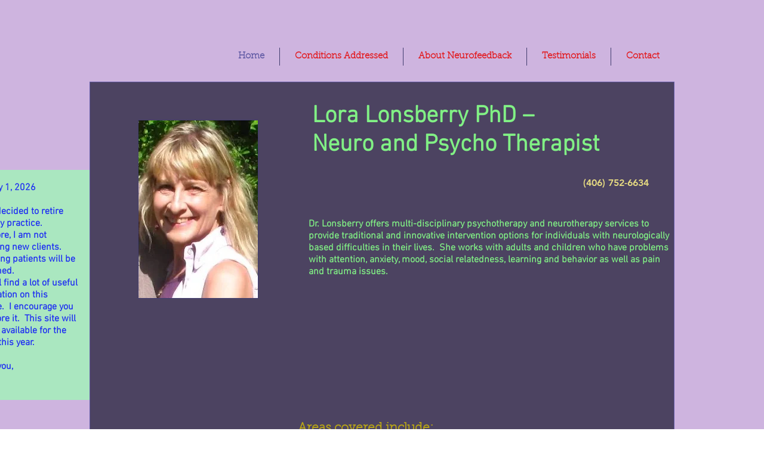

--- FILE ---
content_type: text/html; charset=UTF-8
request_url: https://www.loralonsberry.com/
body_size: 86648
content:
<!DOCTYPE html>
<html lang="en">
<head>
  
  <meta charset='utf-8'>
  <meta name="viewport" content="width=device-width, initial-scale=1" id="wixDesktopViewport" />
  <meta http-equiv="X-UA-Compatible" content="IE=edge">
  <meta name="generator" content="Wix.com Website Builder"/>

  <link rel="icon" sizes="192x192" href="https://static.parastorage.com/client/pfavico.ico" type="image/x-icon"/>
  <link rel="shortcut icon" href="https://static.parastorage.com/client/pfavico.ico" type="image/x-icon"/>
  <link rel="apple-touch-icon" href="https://static.parastorage.com/client/pfavico.ico" type="image/x-icon"/>

  <!-- Safari Pinned Tab Icon -->
  <!-- <link rel="mask-icon" href="https://static.parastorage.com/client/pfavico.ico"> -->

  <!-- Original trials -->
  


  <!-- Segmenter Polyfill -->
  <script>
    if (!window.Intl || !window.Intl.Segmenter) {
      (function() {
        var script = document.createElement('script');
        script.src = 'https://static.parastorage.com/unpkg/@formatjs/intl-segmenter@11.7.10/polyfill.iife.js';
        document.head.appendChild(script);
      })();
    }
  </script>

  <!-- Legacy Polyfills -->
  <script nomodule="" src="https://static.parastorage.com/unpkg/core-js-bundle@3.2.1/minified.js"></script>
  <script nomodule="" src="https://static.parastorage.com/unpkg/focus-within-polyfill@5.0.9/dist/focus-within-polyfill.js"></script>

  <!-- Performance API Polyfills -->
  <script>
  (function () {
    var noop = function noop() {};
    if ("performance" in window === false) {
      window.performance = {};
    }
    window.performance.mark = performance.mark || noop;
    window.performance.measure = performance.measure || noop;
    if ("now" in window.performance === false) {
      var nowOffset = Date.now();
      if (performance.timing && performance.timing.navigationStart) {
        nowOffset = performance.timing.navigationStart;
      }
      window.performance.now = function now() {
        return Date.now() - nowOffset;
      };
    }
  })();
  </script>

  <!-- Globals Definitions -->
  <script>
    (function () {
      var now = Date.now()
      window.initialTimestamps = {
        initialTimestamp: now,
        initialRequestTimestamp: Math.round(performance.timeOrigin ? performance.timeOrigin : now - performance.now())
      }

      window.thunderboltTag = "QA_READY"
      window.thunderboltVersion = "1.16780.0"
    })();
  </script>

  <!-- Essential Viewer Model -->
  <script type="application/json" id="wix-essential-viewer-model">{"fleetConfig":{"fleetName":"thunderbolt-renderer-gradual","type":"Rollout","code":1},"mode":{"qa":false,"enableTestApi":false,"debug":false,"ssrIndicator":false,"ssrOnly":false,"siteAssetsFallback":"enable","versionIndicator":false},"componentsLibrariesTopology":[{"artifactId":"editor-elements","namespace":"wixui","url":"https:\/\/static.parastorage.com\/services\/editor-elements\/1.14848.0"},{"artifactId":"editor-elements","namespace":"dsgnsys","url":"https:\/\/static.parastorage.com\/services\/editor-elements\/1.14848.0"}],"siteFeaturesConfigs":{"sessionManager":{"isRunningInDifferentSiteContext":false}},"language":{"userLanguage":"en"},"siteAssets":{"clientTopology":{"mediaRootUrl":"https:\/\/static.wixstatic.com","staticMediaUrl":"https:\/\/static.wixstatic.com\/media","moduleRepoUrl":"https:\/\/static.parastorage.com\/unpkg","fileRepoUrl":"https:\/\/static.parastorage.com\/services","viewerAppsUrl":"https:\/\/viewer-apps.parastorage.com","viewerAssetsUrl":"https:\/\/viewer-assets.parastorage.com","siteAssetsUrl":"https:\/\/siteassets.parastorage.com","pageJsonServerUrls":["https:\/\/pages.parastorage.com","https:\/\/staticorigin.wixstatic.com","https:\/\/www.loralonsberry.com","https:\/\/fallback.wix.com\/wix-html-editor-pages-webapp\/page"],"pathOfTBModulesInFileRepoForFallback":"wix-thunderbolt\/dist\/"}},"siteFeatures":["accessibility","appMonitoring","assetsLoader","businessLogger","captcha","clickHandlerRegistrar","commonConfig","componentsLoader","componentsRegistry","consentPolicy","contentReflow","cyclicTabbing","domSelectors","domStore","environmentWixCodeSdk","environment","locationWixCodeSdk","mpaNavigation","navigationManager","navigationPhases","pages","panorama","renderer","reporter","router","scrollRestoration","seoWixCodeSdk","seo","sessionManager","siteMembersWixCodeSdk","siteMembers","siteScrollBlocker","siteWixCodeSdk","speculationRules","ssrCache","stores","structureApi","thunderboltInitializer","tpaCommons","translations","usedPlatformApis","warmupData","windowMessageRegistrar","windowWixCodeSdk","wixEmbedsApi","componentsReact","platform"],"site":{"externalBaseUrl":"https:\/\/www.loralonsberry.com","isSEO":false},"media":{"staticMediaUrl":"https:\/\/static.wixstatic.com\/media","mediaRootUrl":"https:\/\/static.wixstatic.com\/","staticVideoUrl":"https:\/\/video.wixstatic.com\/"},"requestUrl":"https:\/\/www.loralonsberry.com\/","rollout":{"siteAssetsVersionsRollout":false,"isDACRollout":0,"isTBRollout":true},"commonConfig":{"brand":"wix","host":"VIEWER","bsi":"","consentPolicy":{},"consentPolicyHeader":{},"siteRevision":"169","renderingFlow":"NONE","language":"en","locale":"en-us"},"interactionSampleRatio":0.01,"accessTokensUrl":"https:\/\/www.loralonsberry.com\/_api\/v1\/access-tokens","isExcludedFromSecurityExperiments":false,"experiments":{"specs.thunderbolt.hardenFetchAndXHR":true,"specs.thunderbolt.securityExperiments":true,"specs.thunderbolt.browserCacheReload":true,"specs.thunderbolt.removeDynamicModelTopology":true}}</script>
  <script>window.viewerModel = JSON.parse(document.getElementById('wix-essential-viewer-model').textContent)</script>

  <script>
    window.commonConfig = viewerModel.commonConfig
  </script>

  
  <!-- BEGIN handleAccessTokens bundle -->

  <script data-url="https://static.parastorage.com/services/wix-thunderbolt/dist/handleAccessTokens.inline.4f2f9a53.bundle.min.js">(()=>{"use strict";function e(e){let{context:o,property:r,value:n,enumerable:i=!0}=e,c=e.get,l=e.set;if(!r||void 0===n&&!c&&!l)return new Error("property and value are required");let a=o||globalThis,s=a?.[r],u={};if(void 0!==n)u.value=n;else{if(c){let e=t(c);e&&(u.get=e)}if(l){let e=t(l);e&&(u.set=e)}}let p={...u,enumerable:i||!1,configurable:!1};void 0!==n&&(p.writable=!1);try{Object.defineProperty(a,r,p)}catch(e){return e instanceof TypeError?s:e}return s}function t(e,t){return"function"==typeof e?e:!0===e?.async&&"function"==typeof e.func?t?async function(t){return e.func(t)}:async function(){return e.func()}:"function"==typeof e?.func?e.func:void 0}try{e({property:"strictDefine",value:e})}catch{}try{e({property:"defineStrictObject",value:r})}catch{}try{e({property:"defineStrictMethod",value:n})}catch{}var o=["toString","toLocaleString","valueOf","constructor","prototype"];function r(t){let{context:n,property:c,propertiesToExclude:l=[],skipPrototype:a=!1,hardenPrototypePropertiesToExclude:s=[]}=t;if(!c)return new Error("property is required");let u=(n||globalThis)[c],p={},f=i(n,c);u&&("object"==typeof u||"function"==typeof u)&&Reflect.ownKeys(u).forEach(t=>{if(!l.includes(t)&&!o.includes(t)){let o=i(u,t);if(o&&(o.writable||o.configurable)){let{value:r,get:n,set:i,enumerable:c=!1}=o,l={};void 0!==r?l.value=r:n?l.get=n:i&&(l.set=i);try{let o=e({context:u,property:t,...l,enumerable:c});p[t]=o}catch(e){if(!(e instanceof TypeError))throw e;try{p[t]=o.value||o.get||o.set}catch{}}}}});let d={originalObject:u,originalProperties:p};if(!a&&void 0!==u?.prototype){let e=r({context:u,property:"prototype",propertiesToExclude:s,skipPrototype:!0});e instanceof Error||(d.originalPrototype=e?.originalObject,d.originalPrototypeProperties=e?.originalProperties)}return e({context:n,property:c,value:u,enumerable:f?.enumerable}),d}function n(t,o){let r=(o||globalThis)[t],n=i(o||globalThis,t);return r&&n&&(n.writable||n.configurable)?(Object.freeze(r),e({context:globalThis,property:t,value:r})):r}function i(e,t){if(e&&t)try{return Reflect.getOwnPropertyDescriptor(e,t)}catch{return}}function c(e){if("string"!=typeof e)return e;try{return decodeURIComponent(e).toLowerCase().trim()}catch{return e.toLowerCase().trim()}}function l(e,t){let o="";if("string"==typeof e)o=e.split("=")[0]?.trim()||"";else{if(!e||"string"!=typeof e.name)return!1;o=e.name}return t.has(c(o)||"")}function a(e,t){let o;return o="string"==typeof e?e.split(";").map(e=>e.trim()).filter(e=>e.length>0):e||[],o.filter(e=>!l(e,t))}var s=null;function u(){return null===s&&(s=typeof Document>"u"?void 0:Object.getOwnPropertyDescriptor(Document.prototype,"cookie")),s}function p(t,o){if(!globalThis?.cookieStore)return;let r=globalThis.cookieStore.get.bind(globalThis.cookieStore),n=globalThis.cookieStore.getAll.bind(globalThis.cookieStore),i=globalThis.cookieStore.set.bind(globalThis.cookieStore),c=globalThis.cookieStore.delete.bind(globalThis.cookieStore);return e({context:globalThis.CookieStore.prototype,property:"get",value:async function(e){return l(("string"==typeof e?e:e.name)||"",t)?null:r.call(this,e)},enumerable:!0}),e({context:globalThis.CookieStore.prototype,property:"getAll",value:async function(){return a(await n.apply(this,Array.from(arguments)),t)},enumerable:!0}),e({context:globalThis.CookieStore.prototype,property:"set",value:async function(){let e=Array.from(arguments);if(!l(1===e.length?e[0].name:e[0],t))return i.apply(this,e);o&&console.warn(o)},enumerable:!0}),e({context:globalThis.CookieStore.prototype,property:"delete",value:async function(){let e=Array.from(arguments);if(!l(1===e.length?e[0].name:e[0],t))return c.apply(this,e)},enumerable:!0}),e({context:globalThis.cookieStore,property:"prototype",value:globalThis.CookieStore.prototype,enumerable:!1}),e({context:globalThis,property:"cookieStore",value:globalThis.cookieStore,enumerable:!0}),{get:r,getAll:n,set:i,delete:c}}var f=["TextEncoder","TextDecoder","XMLHttpRequestEventTarget","EventTarget","URL","JSON","Reflect","Object","Array","Map","Set","WeakMap","WeakSet","Promise","Symbol","Error"],d=["addEventListener","removeEventListener","dispatchEvent","encodeURI","encodeURIComponent","decodeURI","decodeURIComponent"];const y=(e,t)=>{try{const o=t?t.get.call(document):document.cookie;return o.split(";").map(e=>e.trim()).filter(t=>t?.startsWith(e))[0]?.split("=")[1]}catch(e){return""}},g=(e="",t="",o="/")=>`${e}=; ${t?`domain=${t};`:""} max-age=0; path=${o}; expires=Thu, 01 Jan 1970 00:00:01 GMT`;function m(){(function(){if("undefined"!=typeof window){const e=performance.getEntriesByType("navigation")[0];return"back_forward"===(e?.type||"")}return!1})()&&function(){const{counter:e}=function(){const e=b("getItem");if(e){const[t,o]=e.split("-"),r=o?parseInt(o,10):0;if(r>=3){const e=t?Number(t):0;if(Date.now()-e>6e4)return{counter:0}}return{counter:r}}return{counter:0}}();e<3?(!function(e=1){b("setItem",`${Date.now()}-${e}`)}(e+1),window.location.reload()):console.error("ATS: Max reload attempts reached")}()}function b(e,t){try{return sessionStorage[e]("reload",t||"")}catch(e){console.error("ATS: Error calling sessionStorage:",e)}}const h="client-session-bind",v="sec-fetch-unsupported",{experiments:w}=window.viewerModel,T=[h,"client-binding",v,"svSession","smSession","server-session-bind","wixSession2","wixSession3"].map(e=>e.toLowerCase()),{cookie:S}=function(t,o){let r=new Set(t);return e({context:document,property:"cookie",set:{func:e=>function(e,t,o,r){let n=u(),i=c(t.split(";")[0]||"")||"";[...o].every(e=>!i.startsWith(e.toLowerCase()))&&n?.set?n.set.call(e,t):r&&console.warn(r)}(document,e,r,o)},get:{func:()=>function(e,t){let o=u();if(!o?.get)throw new Error("Cookie descriptor or getter not available");return a(o.get.call(e),t).join("; ")}(document,r)},enumerable:!0}),{cookieStore:p(r,o),cookie:u()}}(T),k="tbReady",x="security_overrideGlobals",{experiments:E,siteFeaturesConfigs:C,accessTokensUrl:P}=window.viewerModel,R=P,M={},O=(()=>{const e=y(h,S);if(w["specs.thunderbolt.browserCacheReload"]){y(v,S)||e?b("removeItem"):m()}return(()=>{const e=g(h),t=g(h,location.hostname);S.set.call(document,e),S.set.call(document,t)})(),e})();O&&(M["client-binding"]=O);const D=fetch;addEventListener(k,function e(t){const{logger:o}=t.detail;try{window.tb.init({fetch:D,fetchHeaders:M})}catch(e){const t=new Error("TB003");o.meter(`${x}_${t.message}`,{paramsOverrides:{errorType:x,eventString:t.message}}),window?.viewerModel?.mode.debug&&console.error(e)}finally{removeEventListener(k,e)}}),E["specs.thunderbolt.hardenFetchAndXHR"]||(window.fetchDynamicModel=()=>C.sessionManager.isRunningInDifferentSiteContext?Promise.resolve({}):fetch(R,{credentials:"same-origin",headers:M}).then(function(e){if(!e.ok)throw new Error(`[${e.status}]${e.statusText}`);return e.json()}),window.dynamicModelPromise=window.fetchDynamicModel())})();
//# sourceMappingURL=https://static.parastorage.com/services/wix-thunderbolt/dist/handleAccessTokens.inline.4f2f9a53.bundle.min.js.map</script>

<!-- END handleAccessTokens bundle -->

<!-- BEGIN overrideGlobals bundle -->

<script data-url="https://static.parastorage.com/services/wix-thunderbolt/dist/overrideGlobals.inline.ec13bfcf.bundle.min.js">(()=>{"use strict";function e(e){let{context:r,property:o,value:n,enumerable:i=!0}=e,c=e.get,a=e.set;if(!o||void 0===n&&!c&&!a)return new Error("property and value are required");let l=r||globalThis,u=l?.[o],s={};if(void 0!==n)s.value=n;else{if(c){let e=t(c);e&&(s.get=e)}if(a){let e=t(a);e&&(s.set=e)}}let p={...s,enumerable:i||!1,configurable:!1};void 0!==n&&(p.writable=!1);try{Object.defineProperty(l,o,p)}catch(e){return e instanceof TypeError?u:e}return u}function t(e,t){return"function"==typeof e?e:!0===e?.async&&"function"==typeof e.func?t?async function(t){return e.func(t)}:async function(){return e.func()}:"function"==typeof e?.func?e.func:void 0}try{e({property:"strictDefine",value:e})}catch{}try{e({property:"defineStrictObject",value:o})}catch{}try{e({property:"defineStrictMethod",value:n})}catch{}var r=["toString","toLocaleString","valueOf","constructor","prototype"];function o(t){let{context:n,property:c,propertiesToExclude:a=[],skipPrototype:l=!1,hardenPrototypePropertiesToExclude:u=[]}=t;if(!c)return new Error("property is required");let s=(n||globalThis)[c],p={},f=i(n,c);s&&("object"==typeof s||"function"==typeof s)&&Reflect.ownKeys(s).forEach(t=>{if(!a.includes(t)&&!r.includes(t)){let r=i(s,t);if(r&&(r.writable||r.configurable)){let{value:o,get:n,set:i,enumerable:c=!1}=r,a={};void 0!==o?a.value=o:n?a.get=n:i&&(a.set=i);try{let r=e({context:s,property:t,...a,enumerable:c});p[t]=r}catch(e){if(!(e instanceof TypeError))throw e;try{p[t]=r.value||r.get||r.set}catch{}}}}});let d={originalObject:s,originalProperties:p};if(!l&&void 0!==s?.prototype){let e=o({context:s,property:"prototype",propertiesToExclude:u,skipPrototype:!0});e instanceof Error||(d.originalPrototype=e?.originalObject,d.originalPrototypeProperties=e?.originalProperties)}return e({context:n,property:c,value:s,enumerable:f?.enumerable}),d}function n(t,r){let o=(r||globalThis)[t],n=i(r||globalThis,t);return o&&n&&(n.writable||n.configurable)?(Object.freeze(o),e({context:globalThis,property:t,value:o})):o}function i(e,t){if(e&&t)try{return Reflect.getOwnPropertyDescriptor(e,t)}catch{return}}function c(e){if("string"!=typeof e)return e;try{return decodeURIComponent(e).toLowerCase().trim()}catch{return e.toLowerCase().trim()}}function a(e,t){return e instanceof Headers?e.forEach((r,o)=>{l(o,t)||e.delete(o)}):Object.keys(e).forEach(r=>{l(r,t)||delete e[r]}),e}function l(e,t){return!t.has(c(e)||"")}function u(e,t){let r=!0,o=function(e){let t,r;if(globalThis.Request&&e instanceof Request)t=e.url;else{if("function"!=typeof e?.toString)throw new Error("Unsupported type for url");t=e.toString()}try{return new URL(t).pathname}catch{return r=t.replace(/#.+/gi,"").split("?").shift(),r.startsWith("/")?r:`/${r}`}}(e),n=c(o);return n&&t.some(e=>n.includes(e))&&(r=!1),r}function s(t,r,o){let n=fetch,i=XMLHttpRequest,c=new Set(r);function s(){let e=new i,r=e.open,n=e.setRequestHeader;return e.open=function(){let n=Array.from(arguments),i=n[1];if(n.length<2||u(i,t))return r.apply(e,n);throw new Error(o||`Request not allowed for path ${i}`)},e.setRequestHeader=function(t,r){l(decodeURIComponent(t),c)&&n.call(e,t,r)},e}return e({property:"fetch",value:function(){let e=function(e,t){return globalThis.Request&&e[0]instanceof Request&&e[0]?.headers?a(e[0].headers,t):e[1]?.headers&&a(e[1].headers,t),e}(arguments,c);return u(arguments[0],t)?n.apply(globalThis,Array.from(e)):new Promise((e,t)=>{t(new Error(o||`Request not allowed for path ${arguments[0]}`))})},enumerable:!0}),e({property:"XMLHttpRequest",value:s,enumerable:!0}),Object.keys(i).forEach(e=>{s[e]=i[e]}),{fetch:n,XMLHttpRequest:i}}var p=["TextEncoder","TextDecoder","XMLHttpRequestEventTarget","EventTarget","URL","JSON","Reflect","Object","Array","Map","Set","WeakMap","WeakSet","Promise","Symbol","Error"],f=["addEventListener","removeEventListener","dispatchEvent","encodeURI","encodeURIComponent","decodeURI","decodeURIComponent"];const d=function(){let t=globalThis.open,r=document.open;function o(e,r,o){let n="string"!=typeof e,i=t.call(window,e,r,o);return n||e&&function(e){return e.startsWith("//")&&/(?:[a-z0-9](?:[a-z0-9-]{0,61}[a-z0-9])?\.)+[a-z0-9][a-z0-9-]{0,61}[a-z0-9]/g.test(`${location.protocol}:${e}`)&&(e=`${location.protocol}${e}`),!e.startsWith("http")||new URL(e).hostname===location.hostname}(e)?{}:i}return e({property:"open",value:o,context:globalThis,enumerable:!0}),e({property:"open",value:function(e,t,n){return e?o(e,t,n):r.call(document,e||"",t||"",n||"")},context:document,enumerable:!0}),{open:t,documentOpen:r}},y=function(){let t=document.createElement,r=Element.prototype.setAttribute,o=Element.prototype.setAttributeNS;return e({property:"createElement",context:document,value:function(n,i){let a=t.call(document,n,i);if("iframe"===c(n)){e({property:"srcdoc",context:a,get:()=>"",set:()=>{console.warn("`srcdoc` is not allowed in iframe elements.")}});let t=function(e,t){"srcdoc"!==e.toLowerCase()?r.call(a,e,t):console.warn("`srcdoc` attribute is not allowed to be set.")},n=function(e,t,r){"srcdoc"!==t.toLowerCase()?o.call(a,e,t,r):console.warn("`srcdoc` attribute is not allowed to be set.")};a.setAttribute=t,a.setAttributeNS=n}return a},enumerable:!0}),{createElement:t,setAttribute:r,setAttributeNS:o}},m=["client-binding"],b=["/_api/v1/access-tokens","/_api/v2/dynamicmodel","/_api/one-app-session-web/v3/businesses"],h=function(){let t=setTimeout,r=setInterval;return o("setTimeout",0,globalThis),o("setInterval",0,globalThis),{setTimeout:t,setInterval:r};function o(t,r,o){let n=o||globalThis,i=n[t];if(!i||"function"!=typeof i)throw new Error(`Function ${t} not found or is not a function`);e({property:t,value:function(){let e=Array.from(arguments);if("string"!=typeof e[r])return i.apply(n,e);console.warn(`Calling ${t} with a String Argument at index ${r} is not allowed`)},context:o,enumerable:!0})}},v=function(){if(navigator&&"serviceWorker"in navigator){let t=navigator.serviceWorker.register;return e({context:navigator.serviceWorker,property:"register",value:function(){console.log("Service worker registration is not allowed")},enumerable:!0}),{register:t}}return{}};performance.mark("overrideGlobals started");const{isExcludedFromSecurityExperiments:g,experiments:w}=window.viewerModel,E=!g&&w["specs.thunderbolt.securityExperiments"];try{d(),E&&y(),w["specs.thunderbolt.hardenFetchAndXHR"]&&E&&s(b,m),v(),(e=>{let t=[],r=[];r=r.concat(["TextEncoder","TextDecoder"]),e&&(r=r.concat(["XMLHttpRequestEventTarget","EventTarget"])),r=r.concat(["URL","JSON"]),e&&(t=t.concat(["addEventListener","removeEventListener"])),t=t.concat(["encodeURI","encodeURIComponent","decodeURI","decodeURIComponent"]),r=r.concat(["String","Number"]),e&&r.push("Object"),r=r.concat(["Reflect"]),t.forEach(e=>{n(e),["addEventListener","removeEventListener"].includes(e)&&n(e,document)}),r.forEach(e=>{o({property:e})})})(E),E&&h()}catch(e){window?.viewerModel?.mode.debug&&console.error(e);const t=new Error("TB006");window.fedops?.reportError(t,"security_overrideGlobals"),window.Sentry?window.Sentry.captureException(t):globalThis.defineStrictProperty("sentryBuffer",[t],window,!1)}performance.mark("overrideGlobals ended")})();
//# sourceMappingURL=https://static.parastorage.com/services/wix-thunderbolt/dist/overrideGlobals.inline.ec13bfcf.bundle.min.js.map</script>

<!-- END overrideGlobals bundle -->


  
  <script>
    window.commonConfig = viewerModel.commonConfig

	
  </script>

  <!-- Initial CSS -->
  <style data-url="https://static.parastorage.com/services/wix-thunderbolt/dist/main.347af09f.min.css">@keyframes slide-horizontal-new{0%{transform:translateX(100%)}}@keyframes slide-horizontal-old{80%{opacity:1}to{opacity:0;transform:translateX(-100%)}}@keyframes slide-vertical-new{0%{transform:translateY(-100%)}}@keyframes slide-vertical-old{80%{opacity:1}to{opacity:0;transform:translateY(100%)}}@keyframes out-in-new{0%{opacity:0}}@keyframes out-in-old{to{opacity:0}}:root:active-view-transition{view-transition-name:none}::view-transition{pointer-events:none}:root:active-view-transition::view-transition-new(page-group),:root:active-view-transition::view-transition-old(page-group){animation-duration:.6s;cursor:wait;pointer-events:all}:root:active-view-transition-type(SlideHorizontal)::view-transition-old(page-group){animation:slide-horizontal-old .6s cubic-bezier(.83,0,.17,1) forwards;mix-blend-mode:normal}:root:active-view-transition-type(SlideHorizontal)::view-transition-new(page-group){animation:slide-horizontal-new .6s cubic-bezier(.83,0,.17,1) backwards;mix-blend-mode:normal}:root:active-view-transition-type(SlideVertical)::view-transition-old(page-group){animation:slide-vertical-old .6s cubic-bezier(.83,0,.17,1) forwards;mix-blend-mode:normal}:root:active-view-transition-type(SlideVertical)::view-transition-new(page-group){animation:slide-vertical-new .6s cubic-bezier(.83,0,.17,1) backwards;mix-blend-mode:normal}:root:active-view-transition-type(OutIn)::view-transition-old(page-group){animation:out-in-old .35s cubic-bezier(.22,1,.36,1) forwards}:root:active-view-transition-type(OutIn)::view-transition-new(page-group){animation:out-in-new .35s cubic-bezier(.64,0,.78,0) .35s backwards}@media(prefers-reduced-motion:reduce){::view-transition-group(*),::view-transition-new(*),::view-transition-old(*){animation:none!important}}body,html{background:transparent;border:0;margin:0;outline:0;padding:0;vertical-align:baseline}body{--scrollbar-width:0px;font-family:Arial,Helvetica,sans-serif;font-size:10px}body,html{height:100%}body{overflow-x:auto;overflow-y:scroll}body:not(.responsive) #site-root{min-width:var(--site-width);width:100%}body:not([data-js-loaded]) [data-hide-prejs]{visibility:hidden}interact-element{display:contents}#SITE_CONTAINER{position:relative}:root{--one-unit:1vw;--section-max-width:9999px;--spx-stopper-max:9999px;--spx-stopper-min:0px;--browser-zoom:1}@supports(-webkit-appearance:none) and (stroke-color:transparent){:root{--safari-sticky-fix:opacity;--experimental-safari-sticky-fix:translateZ(0)}}@supports(container-type:inline-size){:root{--one-unit:1cqw}}[id^=oldHoverBox-]{mix-blend-mode:plus-lighter;transition:opacity .5s ease,visibility .5s ease}[data-mesh-id$=inlineContent-gridContainer]:has(>[id^=oldHoverBox-]){isolation:isolate}</style>
<style data-url="https://static.parastorage.com/services/wix-thunderbolt/dist/main.renderer.9cb0985f.min.css">a,abbr,acronym,address,applet,b,big,blockquote,button,caption,center,cite,code,dd,del,dfn,div,dl,dt,em,fieldset,font,footer,form,h1,h2,h3,h4,h5,h6,header,i,iframe,img,ins,kbd,label,legend,li,nav,object,ol,p,pre,q,s,samp,section,small,span,strike,strong,sub,sup,table,tbody,td,tfoot,th,thead,title,tr,tt,u,ul,var{background:transparent;border:0;margin:0;outline:0;padding:0;vertical-align:baseline}input,select,textarea{box-sizing:border-box;font-family:Helvetica,Arial,sans-serif}ol,ul{list-style:none}blockquote,q{quotes:none}ins{text-decoration:none}del{text-decoration:line-through}table{border-collapse:collapse;border-spacing:0}a{cursor:pointer;text-decoration:none}.testStyles{overflow-y:hidden}.reset-button{-webkit-appearance:none;background:none;border:0;color:inherit;font:inherit;line-height:normal;outline:0;overflow:visible;padding:0;-webkit-user-select:none;-moz-user-select:none;-ms-user-select:none}:focus{outline:none}body.device-mobile-optimized:not(.disable-site-overflow){overflow-x:hidden;overflow-y:scroll}body.device-mobile-optimized:not(.responsive) #SITE_CONTAINER{margin-left:auto;margin-right:auto;overflow-x:visible;position:relative;width:320px}body.device-mobile-optimized:not(.responsive):not(.blockSiteScrolling) #SITE_CONTAINER{margin-top:0}body.device-mobile-optimized>*{max-width:100%!important}body.device-mobile-optimized #site-root{overflow-x:hidden;overflow-y:hidden}@supports(overflow:clip){body.device-mobile-optimized #site-root{overflow-x:clip;overflow-y:clip}}body.device-mobile-non-optimized #SITE_CONTAINER #site-root{overflow-x:clip;overflow-y:clip}body.device-mobile-non-optimized.fullScreenMode{background-color:#5f6360}body.device-mobile-non-optimized.fullScreenMode #MOBILE_ACTIONS_MENU,body.device-mobile-non-optimized.fullScreenMode #SITE_BACKGROUND,body.device-mobile-non-optimized.fullScreenMode #site-root,body.fullScreenMode #WIX_ADS{visibility:hidden}body.fullScreenMode{overflow-x:hidden!important;overflow-y:hidden!important}body.fullScreenMode.device-mobile-optimized #TINY_MENU{opacity:0;pointer-events:none}body.fullScreenMode-scrollable.device-mobile-optimized{overflow-x:hidden!important;overflow-y:auto!important}body.fullScreenMode-scrollable.device-mobile-optimized #masterPage,body.fullScreenMode-scrollable.device-mobile-optimized #site-root{overflow-x:hidden!important;overflow-y:hidden!important}body.fullScreenMode-scrollable.device-mobile-optimized #SITE_BACKGROUND,body.fullScreenMode-scrollable.device-mobile-optimized #masterPage{height:auto!important}body.fullScreenMode-scrollable.device-mobile-optimized #masterPage.mesh-layout{height:0!important}body.blockSiteScrolling,body.siteScrollingBlocked{position:fixed;width:100%}body.blockSiteScrolling #SITE_CONTAINER{margin-top:calc(var(--blocked-site-scroll-margin-top)*-1)}#site-root{margin:0 auto;min-height:100%;position:relative;top:var(--wix-ads-height)}#site-root img:not([src]){visibility:hidden}#site-root svg img:not([src]){visibility:visible}.auto-generated-link{color:inherit}#SCROLL_TO_BOTTOM,#SCROLL_TO_TOP{height:0}.has-click-trigger{cursor:pointer}.fullScreenOverlay{bottom:0;display:flex;justify-content:center;left:0;overflow-y:hidden;position:fixed;right:0;top:-60px;z-index:1005}.fullScreenOverlay>.fullScreenOverlayContent{bottom:0;left:0;margin:0 auto;overflow:hidden;position:absolute;right:0;top:60px;transform:translateZ(0)}[data-mesh-id$=centeredContent],[data-mesh-id$=form],[data-mesh-id$=inlineContent]{pointer-events:none;position:relative}[data-mesh-id$=-gridWrapper],[data-mesh-id$=-rotated-wrapper]{pointer-events:none}[data-mesh-id$=-gridContainer]>*,[data-mesh-id$=-rotated-wrapper]>*,[data-mesh-id$=inlineContent]>:not([data-mesh-id$=-gridContainer]){pointer-events:auto}.device-mobile-optimized #masterPage.mesh-layout #SOSP_CONTAINER_CUSTOM_ID{grid-area:2/1/3/2;-ms-grid-row:2;position:relative}#masterPage.mesh-layout{-ms-grid-rows:max-content max-content min-content max-content;-ms-grid-columns:100%;align-items:start;display:-ms-grid;display:grid;grid-template-columns:100%;grid-template-rows:max-content max-content min-content max-content;justify-content:stretch}#masterPage.mesh-layout #PAGES_CONTAINER,#masterPage.mesh-layout #SITE_FOOTER-placeholder,#masterPage.mesh-layout #SITE_FOOTER_WRAPPER,#masterPage.mesh-layout #SITE_HEADER-placeholder,#masterPage.mesh-layout #SITE_HEADER_WRAPPER,#masterPage.mesh-layout #SOSP_CONTAINER_CUSTOM_ID[data-state~=mobileView],#masterPage.mesh-layout #soapAfterPagesContainer,#masterPage.mesh-layout #soapBeforePagesContainer{-ms-grid-row-align:start;-ms-grid-column-align:start;-ms-grid-column:1}#masterPage.mesh-layout #SITE_HEADER-placeholder,#masterPage.mesh-layout #SITE_HEADER_WRAPPER{grid-area:1/1/2/2;-ms-grid-row:1}#masterPage.mesh-layout #PAGES_CONTAINER,#masterPage.mesh-layout #soapAfterPagesContainer,#masterPage.mesh-layout #soapBeforePagesContainer{grid-area:3/1/4/2;-ms-grid-row:3}#masterPage.mesh-layout #soapAfterPagesContainer,#masterPage.mesh-layout #soapBeforePagesContainer{width:100%}#masterPage.mesh-layout #PAGES_CONTAINER{align-self:stretch}#masterPage.mesh-layout main#PAGES_CONTAINER{display:block}#masterPage.mesh-layout #SITE_FOOTER-placeholder,#masterPage.mesh-layout #SITE_FOOTER_WRAPPER{grid-area:4/1/5/2;-ms-grid-row:4}#masterPage.mesh-layout #SITE_PAGES,#masterPage.mesh-layout [data-mesh-id=PAGES_CONTAINERcenteredContent],#masterPage.mesh-layout [data-mesh-id=PAGES_CONTAINERinlineContent]{height:100%}#masterPage.mesh-layout.desktop>*{width:100%}#masterPage.mesh-layout #PAGES_CONTAINER,#masterPage.mesh-layout #SITE_FOOTER,#masterPage.mesh-layout #SITE_FOOTER_WRAPPER,#masterPage.mesh-layout #SITE_HEADER,#masterPage.mesh-layout #SITE_HEADER_WRAPPER,#masterPage.mesh-layout #SITE_PAGES,#masterPage.mesh-layout #masterPageinlineContent{position:relative}#masterPage.mesh-layout #SITE_HEADER{grid-area:1/1/2/2}#masterPage.mesh-layout #SITE_FOOTER{grid-area:4/1/5/2}#masterPage.mesh-layout.overflow-x-clip #SITE_FOOTER,#masterPage.mesh-layout.overflow-x-clip #SITE_HEADER{overflow-x:clip}[data-z-counter]{z-index:0}[data-z-counter="0"]{z-index:auto}.wixSiteProperties{-webkit-font-smoothing:antialiased;-moz-osx-font-smoothing:grayscale}:root{--wst-button-color-fill-primary:rgb(var(--color_48));--wst-button-color-border-primary:rgb(var(--color_49));--wst-button-color-text-primary:rgb(var(--color_50));--wst-button-color-fill-primary-hover:rgb(var(--color_51));--wst-button-color-border-primary-hover:rgb(var(--color_52));--wst-button-color-text-primary-hover:rgb(var(--color_53));--wst-button-color-fill-primary-disabled:rgb(var(--color_54));--wst-button-color-border-primary-disabled:rgb(var(--color_55));--wst-button-color-text-primary-disabled:rgb(var(--color_56));--wst-button-color-fill-secondary:rgb(var(--color_57));--wst-button-color-border-secondary:rgb(var(--color_58));--wst-button-color-text-secondary:rgb(var(--color_59));--wst-button-color-fill-secondary-hover:rgb(var(--color_60));--wst-button-color-border-secondary-hover:rgb(var(--color_61));--wst-button-color-text-secondary-hover:rgb(var(--color_62));--wst-button-color-fill-secondary-disabled:rgb(var(--color_63));--wst-button-color-border-secondary-disabled:rgb(var(--color_64));--wst-button-color-text-secondary-disabled:rgb(var(--color_65));--wst-color-fill-base-1:rgb(var(--color_36));--wst-color-fill-base-2:rgb(var(--color_37));--wst-color-fill-base-shade-1:rgb(var(--color_38));--wst-color-fill-base-shade-2:rgb(var(--color_39));--wst-color-fill-base-shade-3:rgb(var(--color_40));--wst-color-fill-accent-1:rgb(var(--color_41));--wst-color-fill-accent-2:rgb(var(--color_42));--wst-color-fill-accent-3:rgb(var(--color_43));--wst-color-fill-accent-4:rgb(var(--color_44));--wst-color-fill-background-primary:rgb(var(--color_11));--wst-color-fill-background-secondary:rgb(var(--color_12));--wst-color-text-primary:rgb(var(--color_15));--wst-color-text-secondary:rgb(var(--color_14));--wst-color-action:rgb(var(--color_18));--wst-color-disabled:rgb(var(--color_39));--wst-color-title:rgb(var(--color_45));--wst-color-subtitle:rgb(var(--color_46));--wst-color-line:rgb(var(--color_47));--wst-font-style-h2:var(--font_2);--wst-font-style-h3:var(--font_3);--wst-font-style-h4:var(--font_4);--wst-font-style-h5:var(--font_5);--wst-font-style-h6:var(--font_6);--wst-font-style-body-large:var(--font_7);--wst-font-style-body-medium:var(--font_8);--wst-font-style-body-small:var(--font_9);--wst-font-style-body-x-small:var(--font_10);--wst-color-custom-1:rgb(var(--color_13));--wst-color-custom-2:rgb(var(--color_16));--wst-color-custom-3:rgb(var(--color_17));--wst-color-custom-4:rgb(var(--color_19));--wst-color-custom-5:rgb(var(--color_20));--wst-color-custom-6:rgb(var(--color_21));--wst-color-custom-7:rgb(var(--color_22));--wst-color-custom-8:rgb(var(--color_23));--wst-color-custom-9:rgb(var(--color_24));--wst-color-custom-10:rgb(var(--color_25));--wst-color-custom-11:rgb(var(--color_26));--wst-color-custom-12:rgb(var(--color_27));--wst-color-custom-13:rgb(var(--color_28));--wst-color-custom-14:rgb(var(--color_29));--wst-color-custom-15:rgb(var(--color_30));--wst-color-custom-16:rgb(var(--color_31));--wst-color-custom-17:rgb(var(--color_32));--wst-color-custom-18:rgb(var(--color_33));--wst-color-custom-19:rgb(var(--color_34));--wst-color-custom-20:rgb(var(--color_35))}.wix-presets-wrapper{display:contents}</style>

  <meta name="format-detection" content="telephone=no">
  <meta name="skype_toolbar" content="skype_toolbar_parser_compatible">
  
  

  

  
      <!--pageHtmlEmbeds.head start-->
      <script type="wix/htmlEmbeds" id="pageHtmlEmbeds.head start"></script>
    
      <script type="wix/htmlEmbeds" id="pageHtmlEmbeds.head end"></script>
      <!--pageHtmlEmbeds.head end-->
  

  <!-- head performance data start -->
  
  <!-- head performance data end -->
  

    


<meta http-equiv="X-Wix-Meta-Site-Id" content="fb44410a-a9c5-4434-ba62-ba9f873079c9">
<meta http-equiv="X-Wix-Application-Instance-Id" content="383ebf3d-af99-4739-8f24-1b0466cb35c6">

    <meta http-equiv="X-Wix-Published-Version" content="169"/>



    <meta http-equiv="etag" content="bug"/>

<!-- render-head end -->

<style data-href="https://static.parastorage.com/services/editor-elements-library/dist/thunderbolt/rb_wixui.thunderbolt[DropDownMenu_TextSeparatorsMenuButtonSkin].8efdb0b0.min.css">._pfxlW{clip-path:inset(50%);height:24px;position:absolute;width:24px}._pfxlW:active,._pfxlW:focus{clip-path:unset;right:0;top:50%;transform:translateY(-50%)}._pfxlW.RG3k61{transform:translateY(-50%) rotate(180deg)}.EFUBGn,.rhHoTC{box-sizing:border-box;height:100%;overflow:visible;position:relative;width:auto}.EFUBGn[data-state~=header] a,.EFUBGn[data-state~=header] div,[data-state~=header].rhHoTC a,[data-state~=header].rhHoTC div{cursor:default!important}.EFUBGn .wIGMae,.rhHoTC .wIGMae{display:inline-block;height:100%;width:100%}.rhHoTC{--display:inline-block;border-left:1px solid rgba(var(--sep,var(--color_15,color_15)),var(--alpha-sep,1));cursor:pointer;display:var(--display);font:var(--fnt,var(--font_1))}.rhHoTC .aWTgIN{color:rgb(var(--txt,var(--color_15,color_15)));display:inline-block;padding:0 10px;transition:var(--trans,color .4s ease 0s)}.rhHoTC .Zw7XIs{padding:0 var(--pad,5px)}.rhHoTC:first-child[data-direction=ltr],.rhHoTC:last-child[data-direction=rtl],.rhHoTC[data-listposition=lonely]{border:0}.rhHoTC[data-state~=link]:hover .aWTgIN,.rhHoTC[data-state~=over] .aWTgIN{color:rgb(var(--txth,var(--color_14,color_14)));transition:var(--trans,color .4s ease 0s)}.rhHoTC[data-state~=selected] .aWTgIN{color:rgb(var(--txts,var(--color_14,color_14)));transition:var(--trans,color .4s ease 0s)}.rhHoTC[data-state~=drop]{border:0;border-top:1px solid rgba(var(--sep,var(--color_15,color_15)),var(--alpha-sep,1));display:block;width:100%}.rhHoTC[data-state~=drop] .aWTgIN{display:inline-block;padding:0 .5em}.rhHoTC[data-state~=drop] .Zw7XIs{padding:0}.rhHoTC[data-listposition=dropLonely],.rhHoTC[data-listposition=top]{border:0}.GUSTu5{overflow-x:hidden}.GUSTu5 .ONlyPu{display:flex;flex-direction:column;height:100%;width:100%}.GUSTu5 .ONlyPu .BStpMp{flex:1}.GUSTu5 .ONlyPu .qDaKPQ{height:calc(100% - (var(--menuTotalBordersY, 0px)));overflow:visible;white-space:nowrap;width:calc(100% - (var(--menuTotalBordersX, 0px)))}.GUSTu5 .ONlyPu .qDaKPQ .JAo9_G,.GUSTu5 .ONlyPu .qDaKPQ .XFe7yJ{direction:var(--menu-direction);display:inline-block;text-align:var(--menu-align,var(--align))}.GUSTu5 .ONlyPu .qDaKPQ .iFrTrN{display:block;width:100%}.GUSTu5 .A4aeYo{direction:var(--submenus-direction);display:block;opacity:1;text-align:var(--submenus-align,var(--align));z-index:99999}.GUSTu5 .A4aeYo .ByVsPT{display:inherit;overflow:visible;visibility:inherit;white-space:nowrap;width:auto}.GUSTu5 .A4aeYo.PxlFWD{transition:visibility;transition-delay:.2s;visibility:visible}.GUSTu5 .A4aeYo .XFe7yJ{display:inline-block}.GUSTu5 .Iw9hvp{display:none}.nYRjqR>nav{bottom:0;left:0;right:0;top:0}.nYRjqR .A4aeYo,.nYRjqR .qDaKPQ,.nYRjqR>nav{position:absolute}.nYRjqR .A4aeYo{margin-top:7px;visibility:hidden}.nYRjqR [data-dropmode=dropUp] .A4aeYo{margin-bottom:7px;margin-top:0}.nYRjqR .ByVsPT{background-color:rgba(var(--bgDrop,var(--color_11,color_11)),var(--alpha-bgDrop,1));border-radius:var(--rd,0);box-shadow:var(--shd,0 1px 4px rgba(0,0,0,.6))}</style>
<style data-href="https://static.parastorage.com/services/editor-elements-library/dist/thunderbolt/rb_wixui.thunderbolt_bootstrap.a1b00b19.min.css">.cwL6XW{cursor:pointer}.sNF2R0{opacity:0}.hLoBV3{transition:opacity var(--transition-duration) cubic-bezier(.37,0,.63,1)}.Rdf41z,.hLoBV3{opacity:1}.ftlZWo{transition:opacity var(--transition-duration) cubic-bezier(.37,0,.63,1)}.ATGlOr,.ftlZWo{opacity:0}.KQSXD0{transition:opacity var(--transition-duration) cubic-bezier(.64,0,.78,0)}.KQSXD0,.pagQKE{opacity:1}._6zG5H{opacity:0;transition:opacity var(--transition-duration) cubic-bezier(.22,1,.36,1)}.BB49uC{transform:translateX(100%)}.j9xE1V{transition:transform var(--transition-duration) cubic-bezier(.87,0,.13,1)}.ICs7Rs,.j9xE1V{transform:translateX(0)}.DxijZJ{transition:transform var(--transition-duration) cubic-bezier(.87,0,.13,1)}.B5kjYq,.DxijZJ{transform:translateX(-100%)}.cJijIV{transition:transform var(--transition-duration) cubic-bezier(.87,0,.13,1)}.cJijIV,.hOxaWM{transform:translateX(0)}.T9p3fN{transform:translateX(100%);transition:transform var(--transition-duration) cubic-bezier(.87,0,.13,1)}.qDxYJm{transform:translateY(100%)}.aA9V0P{transition:transform var(--transition-duration) cubic-bezier(.87,0,.13,1)}.YPXPAS,.aA9V0P{transform:translateY(0)}.Xf2zsA{transition:transform var(--transition-duration) cubic-bezier(.87,0,.13,1)}.Xf2zsA,.y7Kt7s{transform:translateY(-100%)}.EeUgMu{transition:transform var(--transition-duration) cubic-bezier(.87,0,.13,1)}.EeUgMu,.fdHrtm{transform:translateY(0)}.WIFaG4{transform:translateY(100%);transition:transform var(--transition-duration) cubic-bezier(.87,0,.13,1)}body:not(.responsive) .JsJXaX{overflow-x:clip}:root:active-view-transition .JsJXaX{view-transition-name:page-group}.AnQkDU{display:grid;grid-template-columns:1fr;grid-template-rows:1fr;height:100%}.AnQkDU>div{align-self:stretch!important;grid-area:1/1/2/2;justify-self:stretch!important}.StylableButton2545352419__root{-archetype:box;border:none;box-sizing:border-box;cursor:pointer;display:block;height:100%;min-height:10px;min-width:10px;padding:0;touch-action:manipulation;width:100%}.StylableButton2545352419__root[disabled]{pointer-events:none}.StylableButton2545352419__root:not(:hover):not([disabled]).StylableButton2545352419--hasBackgroundColor{background-color:var(--corvid-background-color)!important}.StylableButton2545352419__root:hover:not([disabled]).StylableButton2545352419--hasHoverBackgroundColor{background-color:var(--corvid-hover-background-color)!important}.StylableButton2545352419__root:not(:hover)[disabled].StylableButton2545352419--hasDisabledBackgroundColor{background-color:var(--corvid-disabled-background-color)!important}.StylableButton2545352419__root:not(:hover):not([disabled]).StylableButton2545352419--hasBorderColor{border-color:var(--corvid-border-color)!important}.StylableButton2545352419__root:hover:not([disabled]).StylableButton2545352419--hasHoverBorderColor{border-color:var(--corvid-hover-border-color)!important}.StylableButton2545352419__root:not(:hover)[disabled].StylableButton2545352419--hasDisabledBorderColor{border-color:var(--corvid-disabled-border-color)!important}.StylableButton2545352419__root.StylableButton2545352419--hasBorderRadius{border-radius:var(--corvid-border-radius)!important}.StylableButton2545352419__root.StylableButton2545352419--hasBorderWidth{border-width:var(--corvid-border-width)!important}.StylableButton2545352419__root:not(:hover):not([disabled]).StylableButton2545352419--hasColor,.StylableButton2545352419__root:not(:hover):not([disabled]).StylableButton2545352419--hasColor .StylableButton2545352419__label{color:var(--corvid-color)!important}.StylableButton2545352419__root:hover:not([disabled]).StylableButton2545352419--hasHoverColor,.StylableButton2545352419__root:hover:not([disabled]).StylableButton2545352419--hasHoverColor .StylableButton2545352419__label{color:var(--corvid-hover-color)!important}.StylableButton2545352419__root:not(:hover)[disabled].StylableButton2545352419--hasDisabledColor,.StylableButton2545352419__root:not(:hover)[disabled].StylableButton2545352419--hasDisabledColor .StylableButton2545352419__label{color:var(--corvid-disabled-color)!important}.StylableButton2545352419__link{-archetype:box;box-sizing:border-box;color:#000;text-decoration:none}.StylableButton2545352419__container{align-items:center;display:flex;flex-basis:auto;flex-direction:row;flex-grow:1;height:100%;justify-content:center;overflow:hidden;transition:all .2s ease,visibility 0s;width:100%}.StylableButton2545352419__label{-archetype:text;-controller-part-type:LayoutChildDisplayDropdown,LayoutFlexChildSpacing(first);max-width:100%;min-width:1.8em;overflow:hidden;text-align:center;text-overflow:ellipsis;transition:inherit;white-space:nowrap}.StylableButton2545352419__root.StylableButton2545352419--isMaxContent .StylableButton2545352419__label{text-overflow:unset}.StylableButton2545352419__root.StylableButton2545352419--isWrapText .StylableButton2545352419__label{min-width:10px;overflow-wrap:break-word;white-space:break-spaces;word-break:break-word}.StylableButton2545352419__icon{-archetype:icon;-controller-part-type:LayoutChildDisplayDropdown,LayoutFlexChildSpacing(last);flex-shrink:0;height:50px;min-width:1px;transition:inherit}.StylableButton2545352419__icon.StylableButton2545352419--override{display:block!important}.StylableButton2545352419__icon svg,.StylableButton2545352419__icon>span{display:flex;height:inherit;width:inherit}.StylableButton2545352419__root:not(:hover):not([disalbed]).StylableButton2545352419--hasIconColor .StylableButton2545352419__icon svg{fill:var(--corvid-icon-color)!important;stroke:var(--corvid-icon-color)!important}.StylableButton2545352419__root:hover:not([disabled]).StylableButton2545352419--hasHoverIconColor .StylableButton2545352419__icon svg{fill:var(--corvid-hover-icon-color)!important;stroke:var(--corvid-hover-icon-color)!important}.StylableButton2545352419__root:not(:hover)[disabled].StylableButton2545352419--hasDisabledIconColor .StylableButton2545352419__icon svg{fill:var(--corvid-disabled-icon-color)!important;stroke:var(--corvid-disabled-icon-color)!important}.aeyn4z{bottom:0;left:0;position:absolute;right:0;top:0}.qQrFOK{cursor:pointer}.VDJedC{-webkit-tap-highlight-color:rgba(0,0,0,0);fill:var(--corvid-fill-color,var(--fill));fill-opacity:var(--fill-opacity);stroke:var(--corvid-stroke-color,var(--stroke));stroke-opacity:var(--stroke-opacity);stroke-width:var(--stroke-width);filter:var(--drop-shadow,none);opacity:var(--opacity);transform:var(--flip)}.VDJedC,.VDJedC svg{bottom:0;left:0;position:absolute;right:0;top:0}.VDJedC svg{height:var(--svg-calculated-height,100%);margin:auto;padding:var(--svg-calculated-padding,0);width:var(--svg-calculated-width,100%)}.VDJedC svg:not([data-type=ugc]){overflow:visible}.l4CAhn *{vector-effect:non-scaling-stroke}.Z_l5lU{-webkit-text-size-adjust:100%;-moz-text-size-adjust:100%;text-size-adjust:100%}ol.font_100,ul.font_100{color:#080808;font-family:"Arial, Helvetica, sans-serif",serif;font-size:10px;font-style:normal;font-variant:normal;font-weight:400;letter-spacing:normal;line-height:normal;margin:0;text-decoration:none}ol.font_100 li,ul.font_100 li{margin-bottom:12px}ol.wix-list-text-align,ul.wix-list-text-align{list-style-position:inside}ol.wix-list-text-align h1,ol.wix-list-text-align h2,ol.wix-list-text-align h3,ol.wix-list-text-align h4,ol.wix-list-text-align h5,ol.wix-list-text-align h6,ol.wix-list-text-align p,ul.wix-list-text-align h1,ul.wix-list-text-align h2,ul.wix-list-text-align h3,ul.wix-list-text-align h4,ul.wix-list-text-align h5,ul.wix-list-text-align h6,ul.wix-list-text-align p{display:inline}.HQSswv{cursor:pointer}.yi6otz{clip:rect(0 0 0 0);border:0;height:1px;margin:-1px;overflow:hidden;padding:0;position:absolute;width:1px}.zQ9jDz [data-attr-richtext-marker=true]{display:block}.zQ9jDz [data-attr-richtext-marker=true] table{border-collapse:collapse;margin:15px 0;width:100%}.zQ9jDz [data-attr-richtext-marker=true] table td{padding:12px;position:relative}.zQ9jDz [data-attr-richtext-marker=true] table td:after{border-bottom:1px solid currentColor;border-left:1px solid currentColor;bottom:0;content:"";left:0;opacity:.2;position:absolute;right:0;top:0}.zQ9jDz [data-attr-richtext-marker=true] table tr td:last-child:after{border-right:1px solid currentColor}.zQ9jDz [data-attr-richtext-marker=true] table tr:first-child td:after{border-top:1px solid currentColor}@supports(-webkit-appearance:none) and (stroke-color:transparent){.qvSjx3>*>:first-child{vertical-align:top}}@supports(-webkit-touch-callout:none){.qvSjx3>*>:first-child{vertical-align:top}}.LkZBpT :is(p,h1,h2,h3,h4,h5,h6,ul,ol,span[data-attr-richtext-marker],blockquote,div) [class$=rich-text__text],.LkZBpT :is(p,h1,h2,h3,h4,h5,h6,ul,ol,span[data-attr-richtext-marker],blockquote,div)[class$=rich-text__text]{color:var(--corvid-color,currentColor)}.LkZBpT :is(p,h1,h2,h3,h4,h5,h6,ul,ol,span[data-attr-richtext-marker],blockquote,div) span[style*=color]{color:var(--corvid-color,currentColor)!important}.Kbom4H{direction:var(--text-direction);min-height:var(--min-height);min-width:var(--min-width)}.Kbom4H .upNqi2{word-wrap:break-word;height:100%;overflow-wrap:break-word;position:relative;width:100%}.Kbom4H .upNqi2 ul{list-style:disc inside}.Kbom4H .upNqi2 li{margin-bottom:12px}.MMl86N blockquote,.MMl86N div,.MMl86N h1,.MMl86N h2,.MMl86N h3,.MMl86N h4,.MMl86N h5,.MMl86N h6,.MMl86N p{letter-spacing:normal;line-height:normal}.gYHZuN{min-height:var(--min-height);min-width:var(--min-width)}.gYHZuN .upNqi2{word-wrap:break-word;height:100%;overflow-wrap:break-word;position:relative;width:100%}.gYHZuN .upNqi2 ol,.gYHZuN .upNqi2 ul{letter-spacing:normal;line-height:normal;margin-inline-start:.5em;padding-inline-start:1.3em}.gYHZuN .upNqi2 ul{list-style-type:disc}.gYHZuN .upNqi2 ol{list-style-type:decimal}.gYHZuN .upNqi2 ol ul,.gYHZuN .upNqi2 ul ul{line-height:normal;list-style-type:circle}.gYHZuN .upNqi2 ol ol ul,.gYHZuN .upNqi2 ol ul ul,.gYHZuN .upNqi2 ul ol ul,.gYHZuN .upNqi2 ul ul ul{line-height:normal;list-style-type:square}.gYHZuN .upNqi2 li{font-style:inherit;font-weight:inherit;letter-spacing:normal;line-height:inherit}.gYHZuN .upNqi2 h1,.gYHZuN .upNqi2 h2,.gYHZuN .upNqi2 h3,.gYHZuN .upNqi2 h4,.gYHZuN .upNqi2 h5,.gYHZuN .upNqi2 h6,.gYHZuN .upNqi2 p{letter-spacing:normal;line-height:normal;margin-block:0;margin:0}.gYHZuN .upNqi2 a{color:inherit}.MMl86N,.ku3DBC{word-wrap:break-word;direction:var(--text-direction);min-height:var(--min-height);min-width:var(--min-width);mix-blend-mode:var(--blendMode,normal);overflow-wrap:break-word;pointer-events:none;text-align:start;text-shadow:var(--textOutline,0 0 transparent),var(--textShadow,0 0 transparent);text-transform:var(--textTransform,"none")}.MMl86N>*,.ku3DBC>*{pointer-events:auto}.MMl86N li,.ku3DBC li{font-style:inherit;font-weight:inherit;letter-spacing:normal;line-height:inherit}.MMl86N ol,.MMl86N ul,.ku3DBC ol,.ku3DBC ul{letter-spacing:normal;line-height:normal;margin-inline-end:0;margin-inline-start:.5em}.MMl86N:not(.Vq6kJx) ol,.MMl86N:not(.Vq6kJx) ul,.ku3DBC:not(.Vq6kJx) ol,.ku3DBC:not(.Vq6kJx) ul{padding-inline-end:0;padding-inline-start:1.3em}.MMl86N ul,.ku3DBC ul{list-style-type:disc}.MMl86N ol,.ku3DBC ol{list-style-type:decimal}.MMl86N ol ul,.MMl86N ul ul,.ku3DBC ol ul,.ku3DBC ul ul{list-style-type:circle}.MMl86N ol ol ul,.MMl86N ol ul ul,.MMl86N ul ol ul,.MMl86N ul ul ul,.ku3DBC ol ol ul,.ku3DBC ol ul ul,.ku3DBC ul ol ul,.ku3DBC ul ul ul{list-style-type:square}.MMl86N blockquote,.MMl86N div,.MMl86N h1,.MMl86N h2,.MMl86N h3,.MMl86N h4,.MMl86N h5,.MMl86N h6,.MMl86N p,.ku3DBC blockquote,.ku3DBC div,.ku3DBC h1,.ku3DBC h2,.ku3DBC h3,.ku3DBC h4,.ku3DBC h5,.ku3DBC h6,.ku3DBC p{margin-block:0;margin:0}.MMl86N a,.ku3DBC a{color:inherit}.Vq6kJx li{margin-inline-end:0;margin-inline-start:1.3em}.Vd6aQZ{overflow:hidden;padding:0;pointer-events:none;white-space:nowrap}.mHZSwn{display:none}.lvxhkV{bottom:0;left:0;position:absolute;right:0;top:0;width:100%}.QJjwEo{transform:translateY(-100%);transition:.2s ease-in}.kdBXfh{transition:.2s}.MP52zt{opacity:0;transition:.2s ease-in}.MP52zt.Bhu9m5{z-index:-1!important}.LVP8Wf{opacity:1;transition:.2s}.VrZrC0{height:auto}.VrZrC0,.cKxVkc{position:relative;width:100%}:host(:not(.device-mobile-optimized)) .vlM3HR,body:not(.device-mobile-optimized) .vlM3HR{margin-left:calc((100% - var(--site-width))/2);width:var(--site-width)}.AT7o0U[data-focuscycled=active]{outline:1px solid transparent}.AT7o0U[data-focuscycled=active]:not(:focus-within){outline:2px solid transparent;transition:outline .01s ease}.AT7o0U .vlM3HR{bottom:0;left:0;position:absolute;right:0;top:0}.Tj01hh,.jhxvbR{display:block;height:100%;width:100%}.jhxvbR img{max-width:var(--wix-img-max-width,100%)}.jhxvbR[data-animate-blur] img{filter:blur(9px);transition:filter .8s ease-in}.jhxvbR[data-animate-blur] img[data-load-done]{filter:none}.WzbAF8{direction:var(--direction)}.WzbAF8 .mpGTIt .O6KwRn{display:var(--item-display);height:var(--item-size);margin-block:var(--item-margin-block);margin-inline:var(--item-margin-inline);width:var(--item-size)}.WzbAF8 .mpGTIt .O6KwRn:last-child{margin-block:0;margin-inline:0}.WzbAF8 .mpGTIt .O6KwRn .oRtuWN{display:block}.WzbAF8 .mpGTIt .O6KwRn .oRtuWN .YaS0jR{height:var(--item-size);width:var(--item-size)}.WzbAF8 .mpGTIt{height:100%;position:absolute;white-space:nowrap;width:100%}:host(.device-mobile-optimized) .WzbAF8 .mpGTIt,body.device-mobile-optimized .WzbAF8 .mpGTIt{white-space:normal}.big2ZD{display:grid;grid-template-columns:1fr;grid-template-rows:1fr;height:calc(100% - var(--wix-ads-height));left:0;margin-top:var(--wix-ads-height);position:fixed;top:0;width:100%}.SHHiV9,.big2ZD{pointer-events:none;z-index:var(--pinned-layer-in-container,var(--above-all-in-container))}</style>
<style data-href="https://static.parastorage.com/services/editor-elements-library/dist/thunderbolt/rb_wixui.thunderbolt[SkipToContentButton].39deac6a.min.css">.LHrbPP{background:#fff;border-radius:24px;color:#116dff;cursor:pointer;font-family:Helvetica,Arial,メイリオ,meiryo,ヒラギノ角ゴ pro w3,hiragino kaku gothic pro,sans-serif;font-size:14px;height:0;left:50%;margin-left:-94px;opacity:0;padding:0 24px 0 24px;pointer-events:none;position:absolute;top:60px;width:0;z-index:9999}.LHrbPP:focus{border:2px solid;height:40px;opacity:1;pointer-events:auto;width:auto}</style>
<style data-href="https://static.parastorage.com/services/editor-elements-library/dist/thunderbolt/rb_wixui.thunderbolt[WPhoto_RoundPhoto].6daea16d.min.css">.nTOEE9{height:100%;overflow:hidden;position:relative;width:100%}.nTOEE9.sqUyGm:hover{cursor:url([data-uri]),auto}.nTOEE9.C_JY0G:hover{cursor:url([data-uri]),auto}.RZQnmg{background-color:rgb(var(--color_11));border-radius:50%;bottom:12px;height:40px;opacity:0;pointer-events:none;position:absolute;right:12px;width:40px}.RZQnmg path{fill:rgb(var(--color_15))}.RZQnmg:focus{cursor:auto;opacity:1;pointer-events:auto}.Tj01hh,.jhxvbR{display:block;height:100%;width:100%}.jhxvbR img{max-width:var(--wix-img-max-width,100%)}.jhxvbR[data-animate-blur] img{filter:blur(9px);transition:filter .8s ease-in}.jhxvbR[data-animate-blur] img[data-load-done]{filter:none}.rYiAuL{cursor:pointer}.gSXewE{height:0;left:0;overflow:hidden;top:0;width:0}.OJQ_3L,.gSXewE{position:absolute}.OJQ_3L{background-color:rgb(var(--color_11));border-radius:300px;bottom:0;cursor:pointer;height:40px;margin:16px 16px;opacity:0;pointer-events:none;right:0;width:40px}.OJQ_3L path{fill:rgb(var(--color_12))}.OJQ_3L:focus{cursor:auto;opacity:1;pointer-events:auto}.MVY5Lo{box-sizing:border-box;height:100%;width:100%}.NM_OGj{min-height:var(--image-min-height);min-width:var(--image-min-width)}.NM_OGj img,img.NM_OGj{filter:var(--filter-effect-svg-url);-webkit-mask-image:var(--mask-image,none);mask-image:var(--mask-image,none);-webkit-mask-position:var(--mask-position,0);mask-position:var(--mask-position,0);-webkit-mask-repeat:var(--mask-repeat,no-repeat);mask-repeat:var(--mask-repeat,no-repeat);-webkit-mask-size:var(--mask-size,100% 100%);mask-size:var(--mask-size,100% 100%);-o-object-position:var(--object-position);object-position:var(--object-position)}.v__F4U .MVY5Lo{background-color:rgba(var(--brd,var(--color_11,color_11)),var(--alpha-brd,1));border-color:rgba(var(--brd,var(--color_11,color_11)),var(--alpha-brd,1));border-radius:var(--rd,5px);border-style:solid;border-width:var(--brw,2px);box-shadow:var(--shd,0 1px 3px rgba(0,0,0,.5));display:block;height:100%;overflow:hidden}.v__F4U .NM_OGj{border-radius:calc(var(--sizeRd, var(--rd, 5px)) - var(--sizeBrw, var(--brw, 2px)));overflow:hidden}</style>
<style data-href="https://static.parastorage.com/services/editor-elements-library/dist/thunderbolt/rb_wixui.thunderbolt_bootstrap-classic.72e6a2a3.min.css">.PlZyDq{touch-action:manipulation}.uDW_Qe{align-items:center;box-sizing:border-box;display:flex;justify-content:var(--label-align);min-width:100%;text-align:initial;width:-moz-max-content;width:max-content}.uDW_Qe:before{max-width:var(--margin-start,0)}.uDW_Qe:after,.uDW_Qe:before{align-self:stretch;content:"";flex-grow:1}.uDW_Qe:after{max-width:var(--margin-end,0)}.FubTgk{height:100%}.FubTgk .uDW_Qe{border-radius:var(--corvid-border-radius,var(--rd,0));bottom:0;box-shadow:var(--shd,0 1px 4px rgba(0,0,0,.6));left:0;position:absolute;right:0;top:0;transition:var(--trans1,border-color .4s ease 0s,background-color .4s ease 0s)}.FubTgk .uDW_Qe:link,.FubTgk .uDW_Qe:visited{border-color:transparent}.FubTgk .l7_2fn{color:var(--corvid-color,rgb(var(--txt,var(--color_15,color_15))));font:var(--fnt,var(--font_5));margin:0;position:relative;transition:var(--trans2,color .4s ease 0s);white-space:nowrap}.FubTgk[aria-disabled=false] .uDW_Qe{background-color:var(--corvid-background-color,rgba(var(--bg,var(--color_17,color_17)),var(--alpha-bg,1)));border:solid var(--corvid-border-color,rgba(var(--brd,var(--color_15,color_15)),var(--alpha-brd,1))) var(--corvid-border-width,var(--brw,0));cursor:pointer!important}:host(.device-mobile-optimized) .FubTgk[aria-disabled=false]:active .uDW_Qe,body.device-mobile-optimized .FubTgk[aria-disabled=false]:active .uDW_Qe{background-color:var(--corvid-hover-background-color,rgba(var(--bgh,var(--color_18,color_18)),var(--alpha-bgh,1)));border-color:var(--corvid-hover-border-color,rgba(var(--brdh,var(--color_15,color_15)),var(--alpha-brdh,1)))}:host(.device-mobile-optimized) .FubTgk[aria-disabled=false]:active .l7_2fn,body.device-mobile-optimized .FubTgk[aria-disabled=false]:active .l7_2fn{color:var(--corvid-hover-color,rgb(var(--txth,var(--color_15,color_15))))}:host(:not(.device-mobile-optimized)) .FubTgk[aria-disabled=false]:hover .uDW_Qe,body:not(.device-mobile-optimized) .FubTgk[aria-disabled=false]:hover .uDW_Qe{background-color:var(--corvid-hover-background-color,rgba(var(--bgh,var(--color_18,color_18)),var(--alpha-bgh,1)));border-color:var(--corvid-hover-border-color,rgba(var(--brdh,var(--color_15,color_15)),var(--alpha-brdh,1)))}:host(:not(.device-mobile-optimized)) .FubTgk[aria-disabled=false]:hover .l7_2fn,body:not(.device-mobile-optimized) .FubTgk[aria-disabled=false]:hover .l7_2fn{color:var(--corvid-hover-color,rgb(var(--txth,var(--color_15,color_15))))}.FubTgk[aria-disabled=true] .uDW_Qe{background-color:var(--corvid-disabled-background-color,rgba(var(--bgd,204,204,204),var(--alpha-bgd,1)));border-color:var(--corvid-disabled-border-color,rgba(var(--brdd,204,204,204),var(--alpha-brdd,1)));border-style:solid;border-width:var(--corvid-border-width,var(--brw,0))}.FubTgk[aria-disabled=true] .l7_2fn{color:var(--corvid-disabled-color,rgb(var(--txtd,255,255,255)))}.uUxqWY{align-items:center;box-sizing:border-box;display:flex;justify-content:var(--label-align);min-width:100%;text-align:initial;width:-moz-max-content;width:max-content}.uUxqWY:before{max-width:var(--margin-start,0)}.uUxqWY:after,.uUxqWY:before{align-self:stretch;content:"";flex-grow:1}.uUxqWY:after{max-width:var(--margin-end,0)}.Vq4wYb[aria-disabled=false] .uUxqWY{cursor:pointer}:host(.device-mobile-optimized) .Vq4wYb[aria-disabled=false]:active .wJVzSK,body.device-mobile-optimized .Vq4wYb[aria-disabled=false]:active .wJVzSK{color:var(--corvid-hover-color,rgb(var(--txth,var(--color_15,color_15))));transition:var(--trans,color .4s ease 0s)}:host(:not(.device-mobile-optimized)) .Vq4wYb[aria-disabled=false]:hover .wJVzSK,body:not(.device-mobile-optimized) .Vq4wYb[aria-disabled=false]:hover .wJVzSK{color:var(--corvid-hover-color,rgb(var(--txth,var(--color_15,color_15))));transition:var(--trans,color .4s ease 0s)}.Vq4wYb .uUxqWY{bottom:0;left:0;position:absolute;right:0;top:0}.Vq4wYb .wJVzSK{color:var(--corvid-color,rgb(var(--txt,var(--color_15,color_15))));font:var(--fnt,var(--font_5));transition:var(--trans,color .4s ease 0s);white-space:nowrap}.Vq4wYb[aria-disabled=true] .wJVzSK{color:var(--corvid-disabled-color,rgb(var(--txtd,255,255,255)))}:host(:not(.device-mobile-optimized)) .CohWsy,body:not(.device-mobile-optimized) .CohWsy{display:flex}:host(:not(.device-mobile-optimized)) .V5AUxf,body:not(.device-mobile-optimized) .V5AUxf{-moz-column-gap:var(--margin);column-gap:var(--margin);direction:var(--direction);display:flex;margin:0 auto;position:relative;width:calc(100% - var(--padding)*2)}:host(:not(.device-mobile-optimized)) .V5AUxf>*,body:not(.device-mobile-optimized) .V5AUxf>*{direction:ltr;flex:var(--column-flex) 1 0%;left:0;margin-bottom:var(--padding);margin-top:var(--padding);min-width:0;position:relative;top:0}:host(.device-mobile-optimized) .V5AUxf,body.device-mobile-optimized .V5AUxf{display:block;padding-bottom:var(--padding-y);padding-left:var(--padding-x,0);padding-right:var(--padding-x,0);padding-top:var(--padding-y);position:relative}:host(.device-mobile-optimized) .V5AUxf>*,body.device-mobile-optimized .V5AUxf>*{margin-bottom:var(--margin);position:relative}:host(.device-mobile-optimized) .V5AUxf>:first-child,body.device-mobile-optimized .V5AUxf>:first-child{margin-top:var(--firstChildMarginTop,0)}:host(.device-mobile-optimized) .V5AUxf>:last-child,body.device-mobile-optimized .V5AUxf>:last-child{margin-bottom:var(--lastChildMarginBottom)}.LIhNy3{backface-visibility:hidden}.jhxvbR,.mtrorN{display:block;height:100%;width:100%}.jhxvbR img{max-width:var(--wix-img-max-width,100%)}.jhxvbR[data-animate-blur] img{filter:blur(9px);transition:filter .8s ease-in}.jhxvbR[data-animate-blur] img[data-load-done]{filter:none}.if7Vw2{height:100%;left:0;-webkit-mask-image:var(--mask-image,none);mask-image:var(--mask-image,none);-webkit-mask-position:var(--mask-position,0);mask-position:var(--mask-position,0);-webkit-mask-repeat:var(--mask-repeat,no-repeat);mask-repeat:var(--mask-repeat,no-repeat);-webkit-mask-size:var(--mask-size,100%);mask-size:var(--mask-size,100%);overflow:hidden;pointer-events:var(--fill-layer-background-media-pointer-events);position:absolute;top:0;width:100%}.if7Vw2.f0uTJH{clip:rect(0,auto,auto,0)}.if7Vw2 .i1tH8h{height:100%;position:absolute;top:0;width:100%}.if7Vw2 .DXi4PB{height:var(--fill-layer-image-height,100%);opacity:var(--fill-layer-image-opacity)}.if7Vw2 .DXi4PB img{height:100%;width:100%}@supports(-webkit-hyphens:none){.if7Vw2.f0uTJH{clip:auto;-webkit-clip-path:inset(0)}}.wG8dni{height:100%}.tcElKx{background-color:var(--bg-overlay-color);background-image:var(--bg-gradient);transition:var(--inherit-transition)}.ImALHf,.Ybjs9b{opacity:var(--fill-layer-video-opacity)}.UWmm3w{bottom:var(--media-padding-bottom);height:var(--media-padding-height);position:absolute;top:var(--media-padding-top);width:100%}.Yjj1af{transform:scale(var(--scale,1));transition:var(--transform-duration,transform 0s)}.ImALHf{height:100%;position:relative;width:100%}.KCM6zk{opacity:var(--fill-layer-video-opacity,var(--fill-layer-image-opacity,1))}.KCM6zk .DXi4PB,.KCM6zk .ImALHf,.KCM6zk .Ybjs9b{opacity:1}._uqPqy{clip-path:var(--fill-layer-clip)}._uqPqy,.eKyYhK{position:absolute;top:0}._uqPqy,.eKyYhK,.x0mqQS img{height:100%;width:100%}.pnCr6P{opacity:0}.blf7sp,.pnCr6P{position:absolute;top:0}.blf7sp{height:0;left:0;overflow:hidden;width:0}.rWP3Gv{left:0;pointer-events:var(--fill-layer-background-media-pointer-events);position:var(--fill-layer-background-media-position)}.Tr4n3d,.rWP3Gv,.wRqk6s{height:100%;top:0;width:100%}.wRqk6s{position:absolute}.Tr4n3d{background-color:var(--fill-layer-background-overlay-color);opacity:var(--fill-layer-background-overlay-blend-opacity-fallback,1);position:var(--fill-layer-background-overlay-position);transform:var(--fill-layer-background-overlay-transform)}@supports(mix-blend-mode:overlay){.Tr4n3d{mix-blend-mode:var(--fill-layer-background-overlay-blend-mode);opacity:var(--fill-layer-background-overlay-blend-opacity,1)}}.VXAmO2{--divider-pin-height__:min(1,calc(var(--divider-layers-pin-factor__) + 1));--divider-pin-layer-height__:var( --divider-layers-pin-factor__ );--divider-pin-border__:min(1,calc(var(--divider-layers-pin-factor__) / -1 + 1));height:calc(var(--divider-height__) + var(--divider-pin-height__)*var(--divider-layers-size__)*var(--divider-layers-y__))}.VXAmO2,.VXAmO2 .dy3w_9{left:0;position:absolute;width:100%}.VXAmO2 .dy3w_9{--divider-layer-i__:var(--divider-layer-i,0);background-position:left calc(50% + var(--divider-offset-x__) + var(--divider-layers-x__)*var(--divider-layer-i__)) bottom;background-repeat:repeat-x;border-bottom-style:solid;border-bottom-width:calc(var(--divider-pin-border__)*var(--divider-layer-i__)*var(--divider-layers-y__));height:calc(var(--divider-height__) + var(--divider-pin-layer-height__)*var(--divider-layer-i__)*var(--divider-layers-y__));opacity:calc(1 - var(--divider-layer-i__)/(var(--divider-layer-i__) + 1))}.UORcXs{--divider-height__:var(--divider-top-height,auto);--divider-offset-x__:var(--divider-top-offset-x,0px);--divider-layers-size__:var(--divider-top-layers-size,0);--divider-layers-y__:var(--divider-top-layers-y,0px);--divider-layers-x__:var(--divider-top-layers-x,0px);--divider-layers-pin-factor__:var(--divider-top-layers-pin-factor,0);border-top:var(--divider-top-padding,0) solid var(--divider-top-color,currentColor);opacity:var(--divider-top-opacity,1);top:0;transform:var(--divider-top-flip,scaleY(-1))}.UORcXs .dy3w_9{background-image:var(--divider-top-image,none);background-size:var(--divider-top-size,contain);border-color:var(--divider-top-color,currentColor);bottom:0;filter:var(--divider-top-filter,none)}.UORcXs .dy3w_9[data-divider-layer="1"]{display:var(--divider-top-layer-1-display,block)}.UORcXs .dy3w_9[data-divider-layer="2"]{display:var(--divider-top-layer-2-display,block)}.UORcXs .dy3w_9[data-divider-layer="3"]{display:var(--divider-top-layer-3-display,block)}.Io4VUz{--divider-height__:var(--divider-bottom-height,auto);--divider-offset-x__:var(--divider-bottom-offset-x,0px);--divider-layers-size__:var(--divider-bottom-layers-size,0);--divider-layers-y__:var(--divider-bottom-layers-y,0px);--divider-layers-x__:var(--divider-bottom-layers-x,0px);--divider-layers-pin-factor__:var(--divider-bottom-layers-pin-factor,0);border-bottom:var(--divider-bottom-padding,0) solid var(--divider-bottom-color,currentColor);bottom:0;opacity:var(--divider-bottom-opacity,1);transform:var(--divider-bottom-flip,none)}.Io4VUz .dy3w_9{background-image:var(--divider-bottom-image,none);background-size:var(--divider-bottom-size,contain);border-color:var(--divider-bottom-color,currentColor);bottom:0;filter:var(--divider-bottom-filter,none)}.Io4VUz .dy3w_9[data-divider-layer="1"]{display:var(--divider-bottom-layer-1-display,block)}.Io4VUz .dy3w_9[data-divider-layer="2"]{display:var(--divider-bottom-layer-2-display,block)}.Io4VUz .dy3w_9[data-divider-layer="3"]{display:var(--divider-bottom-layer-3-display,block)}.YzqVVZ{overflow:visible;position:relative}.mwF7X1{backface-visibility:hidden}.YGilLk{cursor:pointer}.Tj01hh{display:block}.MW5IWV,.Tj01hh{height:100%;width:100%}.MW5IWV{left:0;-webkit-mask-image:var(--mask-image,none);mask-image:var(--mask-image,none);-webkit-mask-position:var(--mask-position,0);mask-position:var(--mask-position,0);-webkit-mask-repeat:var(--mask-repeat,no-repeat);mask-repeat:var(--mask-repeat,no-repeat);-webkit-mask-size:var(--mask-size,100%);mask-size:var(--mask-size,100%);overflow:hidden;pointer-events:var(--fill-layer-background-media-pointer-events);position:absolute;top:0}.MW5IWV.N3eg0s{clip:rect(0,auto,auto,0)}.MW5IWV .Kv1aVt{height:100%;position:absolute;top:0;width:100%}.MW5IWV .dLPlxY{height:var(--fill-layer-image-height,100%);opacity:var(--fill-layer-image-opacity)}.MW5IWV .dLPlxY img{height:100%;width:100%}@supports(-webkit-hyphens:none){.MW5IWV.N3eg0s{clip:auto;-webkit-clip-path:inset(0)}}.VgO9Yg{height:100%}.LWbAav{background-color:var(--bg-overlay-color);background-image:var(--bg-gradient);transition:var(--inherit-transition)}.K_YxMd,.yK6aSC{opacity:var(--fill-layer-video-opacity)}.NGjcJN{bottom:var(--media-padding-bottom);height:var(--media-padding-height);position:absolute;top:var(--media-padding-top);width:100%}.mNGsUM{transform:scale(var(--scale,1));transition:var(--transform-duration,transform 0s)}.K_YxMd{height:100%;position:relative;width:100%}wix-media-canvas{display:block;height:100%}.I8xA4L{opacity:var(--fill-layer-video-opacity,var(--fill-layer-image-opacity,1))}.I8xA4L .K_YxMd,.I8xA4L .dLPlxY,.I8xA4L .yK6aSC{opacity:1}.bX9O_S{clip-path:var(--fill-layer-clip)}.Z_wCwr,.bX9O_S{position:absolute;top:0}.Jxk_UL img,.Z_wCwr,.bX9O_S{height:100%;width:100%}.K8MSra{opacity:0}.K8MSra,.YTb3b4{position:absolute;top:0}.YTb3b4{height:0;left:0;overflow:hidden;width:0}.SUz0WK{left:0;pointer-events:var(--fill-layer-background-media-pointer-events);position:var(--fill-layer-background-media-position)}.FNxOn5,.SUz0WK,.m4khSP{height:100%;top:0;width:100%}.FNxOn5{position:absolute}.m4khSP{background-color:var(--fill-layer-background-overlay-color);opacity:var(--fill-layer-background-overlay-blend-opacity-fallback,1);position:var(--fill-layer-background-overlay-position);transform:var(--fill-layer-background-overlay-transform)}@supports(mix-blend-mode:overlay){.m4khSP{mix-blend-mode:var(--fill-layer-background-overlay-blend-mode);opacity:var(--fill-layer-background-overlay-blend-opacity,1)}}._C0cVf{bottom:0;left:0;position:absolute;right:0;top:0;width:100%}.hFwGTD{transform:translateY(-100%);transition:.2s ease-in}.IQgXoP{transition:.2s}.Nr3Nid{opacity:0;transition:.2s ease-in}.Nr3Nid.l4oO6c{z-index:-1!important}.iQuoC4{opacity:1;transition:.2s}.CJF7A2{height:auto}.CJF7A2,.U4Bvut{position:relative;width:100%}:host(:not(.device-mobile-optimized)) .G5K6X8,body:not(.device-mobile-optimized) .G5K6X8{margin-left:calc((100% - var(--site-width))/2);width:var(--site-width)}.xU8fqS[data-focuscycled=active]{outline:1px solid transparent}.xU8fqS[data-focuscycled=active]:not(:focus-within){outline:2px solid transparent;transition:outline .01s ease}.xU8fqS ._4XcTfy{background-color:var(--screenwidth-corvid-background-color,rgba(var(--bg,var(--color_11,color_11)),var(--alpha-bg,1)));border-bottom:var(--brwb,0) solid var(--screenwidth-corvid-border-color,rgba(var(--brd,var(--color_15,color_15)),var(--alpha-brd,1)));border-top:var(--brwt,0) solid var(--screenwidth-corvid-border-color,rgba(var(--brd,var(--color_15,color_15)),var(--alpha-brd,1)));bottom:0;box-shadow:var(--shd,0 0 5px rgba(0,0,0,.7));left:0;position:absolute;right:0;top:0}.xU8fqS .gUbusX{background-color:rgba(var(--bgctr,var(--color_11,color_11)),var(--alpha-bgctr,1));border-radius:var(--rd,0);bottom:var(--brwb,0);top:var(--brwt,0)}.xU8fqS .G5K6X8,.xU8fqS .gUbusX{left:0;position:absolute;right:0}.xU8fqS .G5K6X8{bottom:0;top:0}:host(.device-mobile-optimized) .xU8fqS .G5K6X8,body.device-mobile-optimized .xU8fqS .G5K6X8{left:10px;right:10px}.SPY_vo{pointer-events:none}.BmZ5pC{min-height:calc(100vh - var(--wix-ads-height));min-width:var(--site-width);position:var(--bg-position);top:var(--wix-ads-height)}.BmZ5pC,.nTOEE9{height:100%;width:100%}.nTOEE9{overflow:hidden;position:relative}.nTOEE9.sqUyGm:hover{cursor:url([data-uri]),auto}.nTOEE9.C_JY0G:hover{cursor:url([data-uri]),auto}.RZQnmg{background-color:rgb(var(--color_11));border-radius:50%;bottom:12px;height:40px;opacity:0;pointer-events:none;position:absolute;right:12px;width:40px}.RZQnmg path{fill:rgb(var(--color_15))}.RZQnmg:focus{cursor:auto;opacity:1;pointer-events:auto}.rYiAuL{cursor:pointer}.gSXewE{height:0;left:0;overflow:hidden;top:0;width:0}.OJQ_3L,.gSXewE{position:absolute}.OJQ_3L{background-color:rgb(var(--color_11));border-radius:300px;bottom:0;cursor:pointer;height:40px;margin:16px 16px;opacity:0;pointer-events:none;right:0;width:40px}.OJQ_3L path{fill:rgb(var(--color_12))}.OJQ_3L:focus{cursor:auto;opacity:1;pointer-events:auto}.j7pOnl{box-sizing:border-box;height:100%;width:100%}.BI8PVQ{min-height:var(--image-min-height);min-width:var(--image-min-width)}.BI8PVQ img,img.BI8PVQ{filter:var(--filter-effect-svg-url);-webkit-mask-image:var(--mask-image,none);mask-image:var(--mask-image,none);-webkit-mask-position:var(--mask-position,0);mask-position:var(--mask-position,0);-webkit-mask-repeat:var(--mask-repeat,no-repeat);mask-repeat:var(--mask-repeat,no-repeat);-webkit-mask-size:var(--mask-size,100% 100%);mask-size:var(--mask-size,100% 100%);-o-object-position:var(--object-position);object-position:var(--object-position)}.MazNVa{left:var(--left,auto);position:var(--position-fixed,static);top:var(--top,auto);z-index:var(--z-index,auto)}.MazNVa .BI8PVQ img{box-shadow:0 0 0 #000;position:static;-webkit-user-select:none;-moz-user-select:none;-ms-user-select:none;user-select:none}.MazNVa .j7pOnl{display:block;overflow:hidden}.MazNVa .BI8PVQ{overflow:hidden}.c7cMWz{bottom:0;left:0;position:absolute;right:0;top:0}.FVGvCX{height:auto;position:relative;width:100%}body:not(.responsive) .zK7MhX{align-self:start;grid-area:1/1/1/1;height:100%;justify-self:stretch;left:0;position:relative}:host(:not(.device-mobile-optimized)) .c7cMWz,body:not(.device-mobile-optimized) .c7cMWz{margin-left:calc((100% - var(--site-width))/2);width:var(--site-width)}.fEm0Bo .c7cMWz{background-color:rgba(var(--bg,var(--color_11,color_11)),var(--alpha-bg,1));overflow:hidden}:host(.device-mobile-optimized) .c7cMWz,body.device-mobile-optimized .c7cMWz{left:10px;right:10px}.PFkO7r{bottom:0;left:0;position:absolute;right:0;top:0}.HT5ybB{height:auto;position:relative;width:100%}body:not(.responsive) .dBAkHi{align-self:start;grid-area:1/1/1/1;height:100%;justify-self:stretch;left:0;position:relative}:host(:not(.device-mobile-optimized)) .PFkO7r,body:not(.device-mobile-optimized) .PFkO7r{margin-left:calc((100% - var(--site-width))/2);width:var(--site-width)}:host(.device-mobile-optimized) .PFkO7r,body.device-mobile-optimized .PFkO7r{left:10px;right:10px}</style>
<style data-href="https://static.parastorage.com/services/editor-elements-library/dist/thunderbolt/rb_wixui.thunderbolt[Page_BorderPageSkin].7a16d4f7.min.css">.kAZTpn{bottom:0;left:0;position:absolute;right:0;top:0}.FtiNVl{height:auto;position:relative;width:100%}body:not(.responsive) .r4zfqq{align-self:start;grid-area:1/1/1/1;height:100%;justify-self:stretch;left:0;position:relative}:host(:not(.device-mobile-optimized)) .kAZTpn,body:not(.device-mobile-optimized) .kAZTpn{margin-left:calc((100% - var(--site-width))/2);width:var(--site-width)}.sMghaC .kAZTpn{background-color:rgba(var(--bg,var(--color_11,color_11)),var(--alpha-bg,1));border:var(--brw,1px) solid rgba(var(--brd,var(--color_15,color_15)),var(--alpha-brd,1));border-radius:var(--rd,5px);box-shadow:var(--shd,0 1px 4px rgba(0,0,0,.6));box-sizing:border-box}:host(.device-mobile-optimized) .kAZTpn,body.device-mobile-optimized .kAZTpn{left:10px;right:10px}</style>
<style data-href="https://static.parastorage.com/services/editor-elements-library/dist/thunderbolt/rb_wixui.thunderbolt[ClassicSection].6435d050.min.css">.MW5IWV{height:100%;left:0;-webkit-mask-image:var(--mask-image,none);mask-image:var(--mask-image,none);-webkit-mask-position:var(--mask-position,0);mask-position:var(--mask-position,0);-webkit-mask-repeat:var(--mask-repeat,no-repeat);mask-repeat:var(--mask-repeat,no-repeat);-webkit-mask-size:var(--mask-size,100%);mask-size:var(--mask-size,100%);overflow:hidden;pointer-events:var(--fill-layer-background-media-pointer-events);position:absolute;top:0;width:100%}.MW5IWV.N3eg0s{clip:rect(0,auto,auto,0)}.MW5IWV .Kv1aVt{height:100%;position:absolute;top:0;width:100%}.MW5IWV .dLPlxY{height:var(--fill-layer-image-height,100%);opacity:var(--fill-layer-image-opacity)}.MW5IWV .dLPlxY img{height:100%;width:100%}@supports(-webkit-hyphens:none){.MW5IWV.N3eg0s{clip:auto;-webkit-clip-path:inset(0)}}.VgO9Yg{height:100%}.LWbAav{background-color:var(--bg-overlay-color);background-image:var(--bg-gradient);transition:var(--inherit-transition)}.K_YxMd,.yK6aSC{opacity:var(--fill-layer-video-opacity)}.NGjcJN{bottom:var(--media-padding-bottom);height:var(--media-padding-height);position:absolute;top:var(--media-padding-top);width:100%}.mNGsUM{transform:scale(var(--scale,1));transition:var(--transform-duration,transform 0s)}.K_YxMd{height:100%;position:relative;width:100%}wix-media-canvas{display:block;height:100%}.I8xA4L{opacity:var(--fill-layer-video-opacity,var(--fill-layer-image-opacity,1))}.I8xA4L .K_YxMd,.I8xA4L .dLPlxY,.I8xA4L .yK6aSC{opacity:1}.Oqnisf{overflow:visible}.Oqnisf>.MW5IWV .LWbAav{background-color:var(--section-corvid-background-color,var(--bg-overlay-color))}.cM88eO{backface-visibility:hidden}.YtfWHd{left:0;top:0}.YtfWHd,.mj3xJ8{position:absolute}.mj3xJ8{clip:rect(0 0 0 0);background-color:#fff;border-radius:50%;bottom:3px;color:#000;display:grid;height:24px;outline:1px solid #000;place-items:center;pointer-events:none;right:3px;width:24px;z-index:9999}.mj3xJ8:active,.mj3xJ8:focus{clip:auto;pointer-events:auto}.Tj01hh,.jhxvbR{display:block;height:100%;width:100%}.jhxvbR img{max-width:var(--wix-img-max-width,100%)}.jhxvbR[data-animate-blur] img{filter:blur(9px);transition:filter .8s ease-in}.jhxvbR[data-animate-blur] img[data-load-done]{filter:none}.bX9O_S{clip-path:var(--fill-layer-clip)}.Z_wCwr,.bX9O_S{position:absolute;top:0}.Jxk_UL img,.Z_wCwr,.bX9O_S{height:100%;width:100%}.K8MSra{opacity:0}.K8MSra,.YTb3b4{position:absolute;top:0}.YTb3b4{height:0;left:0;overflow:hidden;width:0}.SUz0WK{left:0;pointer-events:var(--fill-layer-background-media-pointer-events);position:var(--fill-layer-background-media-position)}.FNxOn5,.SUz0WK,.m4khSP{height:100%;top:0;width:100%}.FNxOn5{position:absolute}.m4khSP{background-color:var(--fill-layer-background-overlay-color);opacity:var(--fill-layer-background-overlay-blend-opacity-fallback,1);position:var(--fill-layer-background-overlay-position);transform:var(--fill-layer-background-overlay-transform)}@supports(mix-blend-mode:overlay){.m4khSP{mix-blend-mode:var(--fill-layer-background-overlay-blend-mode);opacity:var(--fill-layer-background-overlay-blend-opacity,1)}}.dkukWC{--divider-pin-height__:min(1,calc(var(--divider-layers-pin-factor__) + 1));--divider-pin-layer-height__:var( --divider-layers-pin-factor__ );--divider-pin-border__:min(1,calc(var(--divider-layers-pin-factor__) / -1 + 1));height:calc(var(--divider-height__) + var(--divider-pin-height__)*var(--divider-layers-size__)*var(--divider-layers-y__))}.dkukWC,.dkukWC .FRCqDF{left:0;position:absolute;width:100%}.dkukWC .FRCqDF{--divider-layer-i__:var(--divider-layer-i,0);background-position:left calc(50% + var(--divider-offset-x__) + var(--divider-layers-x__)*var(--divider-layer-i__)) bottom;background-repeat:repeat-x;border-bottom-style:solid;border-bottom-width:calc(var(--divider-pin-border__)*var(--divider-layer-i__)*var(--divider-layers-y__));height:calc(var(--divider-height__) + var(--divider-pin-layer-height__)*var(--divider-layer-i__)*var(--divider-layers-y__));opacity:calc(1 - var(--divider-layer-i__)/(var(--divider-layer-i__) + 1))}.xnZvZH{--divider-height__:var(--divider-top-height,auto);--divider-offset-x__:var(--divider-top-offset-x,0px);--divider-layers-size__:var(--divider-top-layers-size,0);--divider-layers-y__:var(--divider-top-layers-y,0px);--divider-layers-x__:var(--divider-top-layers-x,0px);--divider-layers-pin-factor__:var(--divider-top-layers-pin-factor,0);border-top:var(--divider-top-padding,0) solid var(--divider-top-color,currentColor);opacity:var(--divider-top-opacity,1);top:0;transform:var(--divider-top-flip,scaleY(-1))}.xnZvZH .FRCqDF{background-image:var(--divider-top-image,none);background-size:var(--divider-top-size,contain);border-color:var(--divider-top-color,currentColor);bottom:0;filter:var(--divider-top-filter,none)}.xnZvZH .FRCqDF[data-divider-layer="1"]{display:var(--divider-top-layer-1-display,block)}.xnZvZH .FRCqDF[data-divider-layer="2"]{display:var(--divider-top-layer-2-display,block)}.xnZvZH .FRCqDF[data-divider-layer="3"]{display:var(--divider-top-layer-3-display,block)}.MBOSCN{--divider-height__:var(--divider-bottom-height,auto);--divider-offset-x__:var(--divider-bottom-offset-x,0px);--divider-layers-size__:var(--divider-bottom-layers-size,0);--divider-layers-y__:var(--divider-bottom-layers-y,0px);--divider-layers-x__:var(--divider-bottom-layers-x,0px);--divider-layers-pin-factor__:var(--divider-bottom-layers-pin-factor,0);border-bottom:var(--divider-bottom-padding,0) solid var(--divider-bottom-color,currentColor);bottom:0;opacity:var(--divider-bottom-opacity,1);transform:var(--divider-bottom-flip,none)}.MBOSCN .FRCqDF{background-image:var(--divider-bottom-image,none);background-size:var(--divider-bottom-size,contain);border-color:var(--divider-bottom-color,currentColor);bottom:0;filter:var(--divider-bottom-filter,none)}.MBOSCN .FRCqDF[data-divider-layer="1"]{display:var(--divider-bottom-layer-1-display,block)}.MBOSCN .FRCqDF[data-divider-layer="2"]{display:var(--divider-bottom-layer-2-display,block)}.MBOSCN .FRCqDF[data-divider-layer="3"]{display:var(--divider-bottom-layer-3-display,block)}</style>
<style data-href="https://static.parastorage.com/services/editor-elements-library/dist/thunderbolt/rb_wixui.thunderbolt[Container_DefaultAreaSkin].49a83073.min.css">.cwL6XW{cursor:pointer}.KaEeLN{--container-corvid-border-color:rgba(var(--brd,var(--color_15,color_15)),var(--alpha-brd,1));--container-corvid-border-size:var(--brw,1px);--container-corvid-background-color:rgba(var(--bg,var(--color_11,color_11)),var(--alpha-bg,1));--backdrop-filter:$backdrop-filter}.uYj0Sg{-webkit-backdrop-filter:var(--backdrop-filter,none);backdrop-filter:var(--backdrop-filter,none);background-color:var(--container-corvid-background-color,rgba(var(--bg,var(--color_11,color_11)),var(--alpha-bg,1)));background-image:var(--bg-gradient,none);border:var(--container-corvid-border-width,var(--brw,1px)) solid var(--container-corvid-border-color,rgba(var(--brd,var(--color_15,color_15)),var(--alpha-brd,1)));border-radius:var(--rd,5px);bottom:0;box-shadow:var(--shd,0 1px 4px rgba(0,0,0,.6));left:0;position:absolute;right:0;top:0}</style>
<title>Neurofeedback therapy | Lora Lonsberry, Ph.D. | Kalispell, MT</title>
  <meta name="description" content="Lora Lonsberry, PhD. offers Neurofeedback / Biofeedback Therapy to treat PTSD, Depression, Stress, Anxiety, Migraines, Insomnia, ADHD / ADD, Addiction, Traumatic Brain Injury, Medication Alternative Treatment"/>
  <link rel="canonical" href="https://www.loralonsberry.com"/>
  <meta property="og:title" content="Neurofeedback therapy | Lora Lonsberry, Ph.D. | Kalispell, MT"/>
  <meta property="og:description" content="Lora Lonsberry, PhD. offers Neurofeedback / Biofeedback Therapy to treat PTSD, Depression, Stress, Anxiety, Migraines, Insomnia, ADHD / ADD, Addiction, Traumatic Brain Injury, Medication Alternative Treatment"/>
  <meta property="og:image" content="https://static.wixstatic.com/media/d614db_47063f45b4904f18bf632408fca26f6d%7Emv2.jpg/v1/fit/w_2500,h_1330,al_c/d614db_47063f45b4904f18bf632408fca26f6d%7Emv2.jpg"/>
  <meta property="og:image:width" content="2500"/>
  <meta property="og:image:height" content="1330"/>
  <meta property="og:url" content="https://www.loralonsberry.com"/>
  <meta property="og:site_name" content="LoraLonsberry.com"/>
  <meta property="og:type" content="website"/>
  <script type="application/ld+json">{"@context":"https://schema.org/","@type":"LocalBusiness","name":"loralonsberry.com","url":"https://www.loralonsberry.com","address":{"@type":"PostalAddress","addressCountry":"US","addressLocality":"Kalispell","addressRegion":"MT","postalCode":"59901","streetAddress":"455 North Foys Lake Drive"}}</script>
  <script type="application/ld+json">{"@context":"https://schema.org/","@type":"WebSite","name":"LoraLonsberry.com","url":"https://www.loralonsberry.com"}</script>
  <meta name="fb_admins_meta_tag" content="Lora.Lonsberry"/>
  <meta name="google-site-verification" content="Etk32OLDNm79p_y8LCizdA5WzK5y4hyG8cV0da9qy-U"/>
  <meta name="keywords" content="Anxiety and Depression, EEG Biofeedback, Managing Stress, Neurofeedback Therapy, PTSD Trauma"/>
  <meta property="fb:admins" content="Lora.Lonsberry"/>
  <meta name="twitter:card" content="summary_large_image"/>
  <meta name="twitter:title" content="Neurofeedback therapy | Lora Lonsberry, Ph.D. | Kalispell, MT"/>
  <meta name="twitter:description" content="Lora Lonsberry, PhD. offers Neurofeedback / Biofeedback Therapy to treat PTSD, Depression, Stress, Anxiety, Migraines, Insomnia, ADHD / ADD, Addiction, Traumatic Brain Injury, Medication Alternative Treatment"/>
  <meta name="twitter:image" content="https://static.wixstatic.com/media/d614db_47063f45b4904f18bf632408fca26f6d%7Emv2.jpg/v1/fit/w_2500,h_1330,al_c/d614db_47063f45b4904f18bf632408fca26f6d%7Emv2.jpg"/>
<script type="speculationrules">{"prefetch":[{"tag":"mpa-prefetch-moderate","where":{"and":[{"href_matches":"/*"},{"not":{"href_matches":"/"}}]},"eagerness":"moderate"}]}</script>
<style id="page-transitions">@view-transition {navigation: auto;types: CrossFade}</style>
<style id="css_masterPage">@font-face {font-family: 'museo-slab-w01-100'; font-style: normal; font-weight: 400; src: url('//static.parastorage.com/fonts/v2/d7a52a8d-f522-4967-8df0-d255c159ce97/v1/museo-slab-w05-100.woff2') format('woff2'); unicode-range: U+0000, U+0100-0130, U+0132-0151, U+0154-015F, U+0162-0177, U+0179-017C, U+017F, U+0218-021B, U+02D8-02D9, U+02DB, U+02DD, U+1E9E, U+2009, U+2070, U+2075-2079, U+2080-2089, U+2212, U+221E, U+2248, U+2260, U+2264-2265, U+FB00-FB04;font-display: swap;
}
@font-face {font-family: 'museo-slab-w01-100'; font-style: normal; font-weight: 400; src: url('//static.parastorage.com/fonts/v2/d7a52a8d-f522-4967-8df0-d255c159ce97/v1/museo-slab-w01-100.woff2') format('woff2'); unicode-range: U+000D, U+0020-007E, U+00A0-00A5, U+00A7-00FF, U+0131, U+0152-0153, U+0160-0161, U+0178, U+017D-017E, U+0192, U+02C6-02C7, U+02DA, U+02DC, U+03BC, U+2013-2014, U+2018-201A, U+201C-201E, U+2020-2022, U+2026, U+2030, U+2039-203A, U+2044, U+2074, U+20AC, U+2122;font-display: swap;
}@font-face {font-family: 'din-next-w01-light'; font-style: normal; font-weight: 400; src: url('//static.parastorage.com/fonts/v2/eca8b0cd-45d8-43cf-aee7-ca462bc5497c/v1/din-next-w10-light.woff2') format('woff2'); unicode-range: U+0401-040C, U+040E-044F, U+0451-045C, U+045E-045F, U+0490-0491, U+2116;font-display: swap;
}
@font-face {font-family: 'din-next-w01-light'; font-style: normal; font-weight: 400; src: url('//static.parastorage.com/fonts/v2/eca8b0cd-45d8-43cf-aee7-ca462bc5497c/v1/din-next-w02-light.woff2') format('woff2'); unicode-range: U+000D, U+0100-010F, U+0111-0130, U+0132-0151, U+0154-015F, U+0162-0177, U+0179-017C, U+01FA-01FF, U+0218-021B, U+0237, U+02C9, U+02D8-02D9, U+02DB, U+02DD, U+0394, U+03A9, U+03C0, U+1E80-1E85, U+1EF2-1EF3, U+2070, U+2074-2079, U+2080-2089, U+2113, U+2126, U+212E, U+2153-2154, U+215B-215E, U+2202, U+2206, U+220F, U+2211-2212, U+2215, U+2219-221A, U+221E, U+222B, U+2248, U+2260, U+2264-2265, U+25CA, U+F8FF, U+FB00-FB04;font-display: swap;
}
@font-face {font-family: 'din-next-w01-light'; font-style: normal; font-weight: 400; src: url('//static.parastorage.com/fonts/v2/eca8b0cd-45d8-43cf-aee7-ca462bc5497c/v1/din-next-w01-light.woff2') format('woff2'); unicode-range: U+0020-007E, U+00A0-00FF, U+0110, U+0131, U+0152-0153, U+0160-0161, U+0178, U+017D-017E, U+0192, U+02C6-02C7, U+02DA, U+02DC, U+03BC, U+2013-2014, U+2018-201A, U+201C-201E, U+2020-2022, U+2026, U+2030, U+2039-203A, U+2044, U+20AC, U+2122;font-display: swap;
}@font-face {font-family: 'open sans'; font-style: italic; font-weight: 700; src: url('//static.parastorage.com/fonts/v2/09e37a90-97bc-4292-863a-a9e5b278309d/v1/open sans.woff2') format('woff2'); unicode-range: U+000D, U+0020-007E, U+00A0-017F, U+0192, U+01A0-01A1, U+01AF-01B0, U+01F0, U+01FA-01FF, U+0218-021B, U+0237, U+02BC, U+02C6-02C7, U+02C9, U+02D8-02DD, U+02F3, U+0384-038A, U+038C, U+038E-03A1, U+03A3-03CE, U+03D1-03D2, U+03D6, U+0400-0486, U+0488-0513, U+1E00-1E01, U+1E3E-1E3F, U+1E80-1E85, U+1EA0-1EF9, U+1F4D, U+1FDE, U+2000-200B, U+2010-2015, U+2017-201E, U+2020-2022, U+2026, U+202F-2030, U+2032-2033, U+2039-203A, U+203C, U+2044, U+205F, U+2070, U+2074-2079, U+207F, U+20A3-20A4, U+20A7, U+20AB-20AC, U+2105, U+2113, U+2116, U+2120, U+2122, U+2126, U+212E, U+215B-215E, U+2202, U+2206, U+220F, U+2211-2212, U+221A, U+221E, U+222B, U+2248, U+2260, U+2264-2265, U+2400, U+25CA, U+E000, U+FB00-FB04, U+FEFF, U+FFFC-FFFD;font-display: swap;
}
@font-face {font-family: 'open sans'; font-style: normal; font-weight: 400; src: url('//static.parastorage.com/fonts/v2/e59e6f5c-7ac5-47cf-8fe5-22ee5f11aa42/v1/open sans.woff2') format('woff2'); unicode-range: U+000D, U+0020-007E, U+00A0-017F, U+0192, U+01A0-01A1, U+01AF-01B0, U+01F0, U+01FA-01FF, U+0218-021B, U+0237, U+02BC, U+02C6-02C7, U+02C9, U+02D8-02DD, U+02F3, U+0384-038A, U+038C, U+038E-03A1, U+03A3-03CE, U+03D1-03D2, U+03D6, U+0400-0486, U+0488-0513, U+1E00-1E01, U+1E3E-1E3F, U+1E80-1E85, U+1EA0-1EF9, U+1F4D, U+1FDE, U+2000-200B, U+2010-2015, U+2017-201E, U+2020-2022, U+2026, U+202F-2030, U+2032-2033, U+2039-203A, U+203C, U+2044, U+205F, U+2070, U+2074-2079, U+207F, U+20A3-20A4, U+20A7, U+20AB-20AC, U+2105, U+2113, U+2116, U+2120, U+2122, U+2126, U+212E, U+215B-215E, U+2202, U+2206, U+220F, U+2211-2212, U+221A, U+221E, U+222B, U+2248, U+2260, U+2264-2265, U+2400, U+25CA, U+E000, U+FB00-FB04, U+FEFF, U+FFFC-FFFD;font-display: swap;
}
@font-face {font-family: 'open sans'; font-style: normal; font-weight: 700; src: url('//static.parastorage.com/fonts/v2/66ed32a6-d63b-4f2e-9895-91f58fc7bde6/v1/open sans.woff2') format('woff2'); unicode-range: U+000D, U+0020-007E, U+00A0-017F, U+0192, U+01A0-01A1, U+01AF-01B0, U+01F0, U+01FA-01FF, U+0218-021B, U+0237, U+02BC, U+02C6-02C7, U+02C9, U+02D8-02DD, U+02F3, U+0384-038A, U+038C, U+038E-03A1, U+03A3-03CE, U+03D1-03D2, U+03D6, U+0400-0486, U+0488-0513, U+1E00-1E01, U+1E3E-1E3F, U+1E80-1E85, U+1EA0-1EF9, U+1F4D, U+1FDE, U+2000-200B, U+2010-2015, U+2017-201E, U+2020-2022, U+2026, U+202F-2030, U+2032-2033, U+2039-203A, U+203C, U+2044, U+205F, U+2070, U+2074-2079, U+207F, U+20A3-20A4, U+20A7, U+20AB-20AC, U+2105, U+2113, U+2116, U+2120, U+2122, U+2126, U+212E, U+215B-215E, U+2202, U+2206, U+220F, U+2211-2212, U+221A, U+221E, U+222B, U+2248, U+2260, U+2264-2265, U+2400, U+25CA, U+E000, U+FB00-FB04, U+FEFF, U+FFFC-FFFD;font-display: swap;
}
@font-face {font-family: 'open sans'; font-style: italic; font-weight: 400; src: url('//static.parastorage.com/fonts/v2/e3af1b1e-e84c-47bd-96ed-ea490697a5d3/v1/open sans.woff2') format('woff2'); unicode-range: U+000D, U+0020-007E, U+00A0-017F, U+0192, U+01A0-01A1, U+01AF-01B0, U+01F0, U+01FA-01FF, U+0218-021B, U+0237, U+02BC, U+02C6-02C7, U+02C9, U+02D8-02DD, U+02F3, U+0384-038A, U+038C, U+038E-03A1, U+03A3-03CE, U+03D1-03D2, U+03D6, U+0400-0486, U+0488-0513, U+1E00-1E01, U+1E3E-1E3F, U+1E80-1E85, U+1EA0-1EF9, U+1F4D, U+1FDE, U+2000-200B, U+2010-2015, U+2017-201E, U+2020-2022, U+2026, U+202F-2030, U+2032-2033, U+2039-203A, U+203C, U+2044, U+205F, U+2070, U+2074-2079, U+207F, U+20A3-20A4, U+20A7, U+20AB-20AC, U+2105, U+2113, U+2116, U+2120, U+2122, U+2126, U+212E, U+215B-215E, U+2202, U+2206, U+220F, U+2211-2212, U+221A, U+221E, U+222B, U+2248, U+2260, U+2264-2265, U+2400, U+25CA, U+E000, U+FB00-FB04, U+FEFF, U+FFFC-FFFD;font-display: swap;
}#masterPage:not(.landingPage) #PAGES_CONTAINER{margin-top:0px;margin-bottom:0px;}#masterPage.landingPage #SITE_HEADER{display:none;}#masterPage.landingPage #SITE_FOOTER{display:none;}#masterPage.landingPage #SITE_HEADER-placeholder{display:none;}#masterPage.landingPage #SITE_FOOTER-placeholder{display:none;}#SITE_CONTAINER.focus-ring-active :not(.has-custom-focus):not(.ignore-focus):not([tabindex="-1"]):focus, #SITE_CONTAINER.focus-ring-active :not(.has-custom-focus):not(.ignore-focus):not([tabindex="-1"]):focus ~ .wixSdkShowFocusOnSibling{--focus-ring-box-shadow:0 0 0 2px #116dff;box-shadow:var(--focus-ring-box-shadow) !important;z-index:1;}.has-inner-focus-ring{--focus-ring-box-shadow:0 0 0 2px #116dff !important;}#masterPage{left:0;margin-left:0;width:100%;min-width:0;}#SITE_HEADER{--pinned-layer-in-container:50;--above-all-in-container:49;}#PAGES_CONTAINER{--pinned-layer-in-container:51;--above-all-in-container:49;}#SITE_FOOTER{--pinned-layer-in-container:52;--above-all-in-container:49;}:root,:host, .spxThemeOverride, .max-width-container, #root{--color_0:255,255,255;--color_1:0,0,0;--color_2:255,255,255;--color_3:255,203,5;--color_4:237,28,36;--color_5:0,136,203;--color_6:0,0,0;--color_7:0,0,0;--color_8:255,255,255;--color_9:0,0,0;--color_10:255,255,255;--color_11:32,30,55;--color_12:65,60,110;--color_13:98,91,165;--color_14:155,151,195;--color_15:255,255,255;--color_16:51,45,5;--color_17:73,66,8;--color_18:147,132,17;--color_19:184,165,22;--color_20:232,220,130;--color_21:45,15,63;--color_22:90,30,127;--color_23:136,98,159;--color_24:172,142,191;--color_25:206,180,223;--color_26:37,45,45;--color_27:74,91,90;--color_28:111,137,135;--color_29:148,183,180;--color_30:185,229,225;--color_31:71,17,17;--color_32:142,35,35;--color_33:214,53,53;--color_34:227,142,142;--color_35:241,181,181;--color_36:32,30,55;--color_37:255,255,255;--color_38:65,60,110;--color_39:98,91,165;--color_40:155,151,195;--color_41:147,132,17;--color_42:232,220,130;--color_43:90,30,127;--color_44:214,53,53;--color_45:255,255,255;--color_46:255,255,255;--color_47:155,151,195;--color_48:147,132,17;--color_49:147,132,17;--color_50:32,30,55;--color_51:32,30,55;--color_52:147,132,17;--color_53:147,132,17;--color_54:98,91,165;--color_55:98,91,165;--color_56:32,30,55;--color_57:32,30,55;--color_58:147,132,17;--color_59:147,132,17;--color_60:147,132,17;--color_61:147,132,17;--color_62:32,30,55;--color_63:32,30,55;--color_64:98,91,165;--color_65:98,91,165;--font_0:normal normal bold 40px/1.4em museo-slab-w01-100,serif;--font_1:normal normal normal 20px/1.1em din-next-w01-light,sans-serif;--font_2:normal normal normal 33px/1.1em museo-slab-w01-100,serif;--font_3:normal normal normal 60px/1.1em museo-slab-w01-100,serif;--font_4:normal normal normal 40px/1.3em museo-slab-w01-100,serif;--font_5:normal normal bold 25px/1.2em museo-slab-w01-100,serif;--font_6:normal normal bold 21px/1.3em museo-slab-w01-100,serif;--font_7:normal normal normal 20px/1.3em din-next-w01-light,sans-serif;--font_8:normal normal normal 16px/1.3em din-next-w01-light,sans-serif;--font_9:normal normal normal 13px/1.3em din-next-w01-light,sans-serif;--font_10:normal normal bold 11px/1.3em 'open sans',sans-serif;--wix-ads-height:0px;--sticky-offset:0px;--wix-ads-top-height:0px;--site-width:980px;--above-all-z-index:100000;--portals-z-index:100001;--wix-opt-in-direction:ltr;--wix-opt-in-direction-multiplier:1;-webkit-font-smoothing:antialiased;-moz-osx-font-smoothing:grayscale;--minViewportSize:320;--maxViewportSize:1920;--theme-spx-ratio:1px;--full-viewport:100 * var(--one-unit) * var(--browser-zoom);--scaling-factor:clamp(var(--spx-stopper-min), var(--full-viewport), min(var(--spx-stopper-max), var(--section-max-width)));--customScaleViewportLimit:clamp(var(--minViewportSize) * 1px, var(--full-viewport), min(var(--section-max-width), var(--maxViewportSize) * 1px));}.font_0{font:var(--font_0);color:rgb(var(--color_39));letter-spacing:0em;}.font_1{font:var(--font_1);color:rgb(var(--color_42));letter-spacing:0em;}.font_2{font:var(--font_2);color:rgb(var(--color_19));letter-spacing:0em;}.font_3{font:var(--font_3);color:rgb(var(--color_45));letter-spacing:0em;}.font_4{font:var(--font_4);color:rgb(var(--color_45));letter-spacing:0em;}.font_5{font:var(--font_5);color:rgb(var(--color_19));letter-spacing:0em;}.font_6{font:var(--font_6);color:rgb(var(--color_19));letter-spacing:0em;}.font_7{font:var(--font_7);color:rgb(var(--color_19));letter-spacing:0em;}.font_8{font:var(--font_8);color:rgb(var(--color_15));letter-spacing:0em;}.font_9{font:var(--font_9);color:rgb(var(--color_15));letter-spacing:0em;}.font_10{font:var(--font_10);color:rgb(var(--color_15));letter-spacing:0em;}.color_0{color:rgb(var(--color_0));}.color_1{color:rgb(var(--color_1));}.color_2{color:rgb(var(--color_2));}.color_3{color:rgb(var(--color_3));}.color_4{color:rgb(var(--color_4));}.color_5{color:rgb(var(--color_5));}.color_6{color:rgb(var(--color_6));}.color_7{color:rgb(var(--color_7));}.color_8{color:rgb(var(--color_8));}.color_9{color:rgb(var(--color_9));}.color_10{color:rgb(var(--color_10));}.color_11{color:rgb(var(--color_11));}.color_12{color:rgb(var(--color_12));}.color_13{color:rgb(var(--color_13));}.color_14{color:rgb(var(--color_14));}.color_15{color:rgb(var(--color_15));}.color_16{color:rgb(var(--color_16));}.color_17{color:rgb(var(--color_17));}.color_18{color:rgb(var(--color_18));}.color_19{color:rgb(var(--color_19));}.color_20{color:rgb(var(--color_20));}.color_21{color:rgb(var(--color_21));}.color_22{color:rgb(var(--color_22));}.color_23{color:rgb(var(--color_23));}.color_24{color:rgb(var(--color_24));}.color_25{color:rgb(var(--color_25));}.color_26{color:rgb(var(--color_26));}.color_27{color:rgb(var(--color_27));}.color_28{color:rgb(var(--color_28));}.color_29{color:rgb(var(--color_29));}.color_30{color:rgb(var(--color_30));}.color_31{color:rgb(var(--color_31));}.color_32{color:rgb(var(--color_32));}.color_33{color:rgb(var(--color_33));}.color_34{color:rgb(var(--color_34));}.color_35{color:rgb(var(--color_35));}.color_36{color:rgb(var(--color_36));}.color_37{color:rgb(var(--color_37));}.color_38{color:rgb(var(--color_38));}.color_39{color:rgb(var(--color_39));}.color_40{color:rgb(var(--color_40));}.color_41{color:rgb(var(--color_41));}.color_42{color:rgb(var(--color_42));}.color_43{color:rgb(var(--color_43));}.color_44{color:rgb(var(--color_44));}.color_45{color:rgb(var(--color_45));}.color_46{color:rgb(var(--color_46));}.color_47{color:rgb(var(--color_47));}.color_48{color:rgb(var(--color_48));}.color_49{color:rgb(var(--color_49));}.color_50{color:rgb(var(--color_50));}.color_51{color:rgb(var(--color_51));}.color_52{color:rgb(var(--color_52));}.color_53{color:rgb(var(--color_53));}.color_54{color:rgb(var(--color_54));}.color_55{color:rgb(var(--color_55));}.color_56{color:rgb(var(--color_56));}.color_57{color:rgb(var(--color_57));}.color_58{color:rgb(var(--color_58));}.color_59{color:rgb(var(--color_59));}.color_60{color:rgb(var(--color_60));}.color_61{color:rgb(var(--color_61));}.color_62{color:rgb(var(--color_62));}.color_63{color:rgb(var(--color_63));}.color_64{color:rgb(var(--color_64));}.color_65{color:rgb(var(--color_65));}.backcolor_0{background-color:rgb(var(--color_0));}.backcolor_1{background-color:rgb(var(--color_1));}.backcolor_2{background-color:rgb(var(--color_2));}.backcolor_3{background-color:rgb(var(--color_3));}.backcolor_4{background-color:rgb(var(--color_4));}.backcolor_5{background-color:rgb(var(--color_5));}.backcolor_6{background-color:rgb(var(--color_6));}.backcolor_7{background-color:rgb(var(--color_7));}.backcolor_8{background-color:rgb(var(--color_8));}.backcolor_9{background-color:rgb(var(--color_9));}.backcolor_10{background-color:rgb(var(--color_10));}.backcolor_11{background-color:rgb(var(--color_11));}.backcolor_12{background-color:rgb(var(--color_12));}.backcolor_13{background-color:rgb(var(--color_13));}.backcolor_14{background-color:rgb(var(--color_14));}.backcolor_15{background-color:rgb(var(--color_15));}.backcolor_16{background-color:rgb(var(--color_16));}.backcolor_17{background-color:rgb(var(--color_17));}.backcolor_18{background-color:rgb(var(--color_18));}.backcolor_19{background-color:rgb(var(--color_19));}.backcolor_20{background-color:rgb(var(--color_20));}.backcolor_21{background-color:rgb(var(--color_21));}.backcolor_22{background-color:rgb(var(--color_22));}.backcolor_23{background-color:rgb(var(--color_23));}.backcolor_24{background-color:rgb(var(--color_24));}.backcolor_25{background-color:rgb(var(--color_25));}.backcolor_26{background-color:rgb(var(--color_26));}.backcolor_27{background-color:rgb(var(--color_27));}.backcolor_28{background-color:rgb(var(--color_28));}.backcolor_29{background-color:rgb(var(--color_29));}.backcolor_30{background-color:rgb(var(--color_30));}.backcolor_31{background-color:rgb(var(--color_31));}.backcolor_32{background-color:rgb(var(--color_32));}.backcolor_33{background-color:rgb(var(--color_33));}.backcolor_34{background-color:rgb(var(--color_34));}.backcolor_35{background-color:rgb(var(--color_35));}.backcolor_36{background-color:rgb(var(--color_36));}.backcolor_37{background-color:rgb(var(--color_37));}.backcolor_38{background-color:rgb(var(--color_38));}.backcolor_39{background-color:rgb(var(--color_39));}.backcolor_40{background-color:rgb(var(--color_40));}.backcolor_41{background-color:rgb(var(--color_41));}.backcolor_42{background-color:rgb(var(--color_42));}.backcolor_43{background-color:rgb(var(--color_43));}.backcolor_44{background-color:rgb(var(--color_44));}.backcolor_45{background-color:rgb(var(--color_45));}.backcolor_46{background-color:rgb(var(--color_46));}.backcolor_47{background-color:rgb(var(--color_47));}.backcolor_48{background-color:rgb(var(--color_48));}.backcolor_49{background-color:rgb(var(--color_49));}.backcolor_50{background-color:rgb(var(--color_50));}.backcolor_51{background-color:rgb(var(--color_51));}.backcolor_52{background-color:rgb(var(--color_52));}.backcolor_53{background-color:rgb(var(--color_53));}.backcolor_54{background-color:rgb(var(--color_54));}.backcolor_55{background-color:rgb(var(--color_55));}.backcolor_56{background-color:rgb(var(--color_56));}.backcolor_57{background-color:rgb(var(--color_57));}.backcolor_58{background-color:rgb(var(--color_58));}.backcolor_59{background-color:rgb(var(--color_59));}.backcolor_60{background-color:rgb(var(--color_60));}.backcolor_61{background-color:rgb(var(--color_61));}.backcolor_62{background-color:rgb(var(--color_62));}.backcolor_63{background-color:rgb(var(--color_63));}.backcolor_64{background-color:rgb(var(--color_64));}.backcolor_65{background-color:rgb(var(--color_65));}#masterPage:not(.landingPage){--top-offset:0px;--header-height:137px;}#masterPage.landingPage{--top-offset:0px;}#SITE_HEADER{--shd:0.00px 1.00px 4px 0px rgba(0,0,0,0.6);--rd:0px 0px 0px 0px;--brwt:0px;--alpha-brd:1;--backdrop-filter:none;--brd:var(--color_36);--boxShadowToggleOn-shd:none;--brwb:0px;}#SITE_HEADER{left:0;margin-left:0;width:100%;min-width:0;}[data-mesh-id=SITE_HEADERinlineContent]{height:auto;width:100%;}[data-mesh-id=SITE_HEADERinlineContent-gridContainer]{position:static;display:grid;height:auto;width:100%;min-height:auto;grid-template-rows:1fr;grid-template-columns:100%;}[data-mesh-id=SITE_HEADERinlineContent-gridContainer] > [id="DrpDwnMn0"], [data-mesh-id=SITE_HEADERinlineContent-gridContainer] > interact-element > [id="DrpDwnMn0"]{position:relative;margin:80px 0px 27px calc((100% - 980px) * 0.5);left:187px;grid-area:1 / 1 / 2 / 2;justify-self:start;align-self:start;}#SITE_HEADER{--bg-overlay-color:transparent;--bg-gradient:none;}#DrpDwnMn0{--menuTotalBordersX:0px;--menuTotalBordersY:0px;--bgDrop:var(--color_11);--rd:0px;--shd:none;--fnt:normal normal 700 15px/1.4em museo-slab-w01-100,serif;--sep:var(--color_38);--txt:226,28,33;--trans:color 0.4s ease 0s;--pad:15px;--txth:var(--color_14);--txts:var(--color_39);--alpha-txth:1;--alpha-txts:1;--alpha-sep:1;--alpha-bgDrop:0.2;--boxShadowToggleOn-shd:none;--alpha-txt:1;}#DrpDwnMn0{width:793px;height:30px;}#DrpDwnMn0{--menuTotalBordersY:0px;--menuTotalBordersX:0px;--submenus-direction:inherit;--menu-direction:inherit;--align:center;--menu-align:inherit;--submenus-align:inherit;}#PAGES_CONTAINER{left:0;margin-left:0;width:100%;min-width:0;}#SITE_PAGES{left:0;margin-left:0;width:100%;min-width:0;}#SITE_PAGES{--transition-duration:600ms;}#SITE_FOOTER{--shd:0.00px 1.00px 4px 0px rgba(0,0,0,0.6);--rd:0px 0px 0px 0px;--brwt:0px;--alpha-brd:1;--backdrop-filter:none;--brd:var(--color_36);--boxShadowToggleOn-shd:none;--brwb:0px;}#SITE_FOOTER{left:0;margin-left:0;width:100%;min-width:0;}[data-mesh-id=SITE_FOOTERinlineContent]{height:auto;width:100%;}[data-mesh-id=SITE_FOOTERinlineContent-gridContainer]{position:static;display:grid;height:auto;width:100%;min-height:auto;grid-template-rows:1fr;grid-template-columns:100%;}[data-mesh-id=SITE_FOOTERinlineContent-gridContainer] > [id="LnkBr0"], [data-mesh-id=SITE_FOOTERinlineContent-gridContainer] > interact-element > [id="LnkBr0"]{position:relative;margin:26px 0px 0px calc((100% - 980px) * 0.5);left:920px;grid-area:1 / 1 / 2 / 2;justify-self:start;align-self:start;}#SITE_FOOTER{--bg-overlay-color:transparent;--bg-gradient:none;}#LnkBr0{width:20px;height:20px;}#LnkBr0{--item-size:20px;--item-margin-block:0;--item-margin-inline:0px 17px;--item-display:inline-block;--direction:var(--wix-opt-in-direction, ltr);width:20px;height:20px;}</style>
<style id="css_mainPage">@font-face {font-family: 'din-next-w01-light'; font-style: normal; font-weight: 400; src: url('//static.parastorage.com/fonts/v2/eca8b0cd-45d8-43cf-aee7-ca462bc5497c/v1/din-next-w10-light.woff2') format('woff2'); unicode-range: U+0401-040C, U+040E-044F, U+0451-045C, U+045E-045F, U+0490-0491, U+2116;font-display: swap;
}
@font-face {font-family: 'din-next-w01-light'; font-style: normal; font-weight: 400; src: url('//static.parastorage.com/fonts/v2/eca8b0cd-45d8-43cf-aee7-ca462bc5497c/v1/din-next-w02-light.woff2') format('woff2'); unicode-range: U+000D, U+0100-010F, U+0111-0130, U+0132-0151, U+0154-015F, U+0162-0177, U+0179-017C, U+01FA-01FF, U+0218-021B, U+0237, U+02C9, U+02D8-02D9, U+02DB, U+02DD, U+0394, U+03A9, U+03C0, U+1E80-1E85, U+1EF2-1EF3, U+2070, U+2074-2079, U+2080-2089, U+2113, U+2126, U+212E, U+2153-2154, U+215B-215E, U+2202, U+2206, U+220F, U+2211-2212, U+2215, U+2219-221A, U+221E, U+222B, U+2248, U+2260, U+2264-2265, U+25CA, U+F8FF, U+FB00-FB04;font-display: swap;
}
@font-face {font-family: 'din-next-w01-light'; font-style: normal; font-weight: 400; src: url('//static.parastorage.com/fonts/v2/eca8b0cd-45d8-43cf-aee7-ca462bc5497c/v1/din-next-w01-light.woff2') format('woff2'); unicode-range: U+0020-007E, U+00A0-00FF, U+0110, U+0131, U+0152-0153, U+0160-0161, U+0178, U+017D-017E, U+0192, U+02C6-02C7, U+02DA, U+02DC, U+03BC, U+2013-2014, U+2018-201A, U+201C-201E, U+2020-2022, U+2026, U+2030, U+2039-203A, U+2044, U+20AC, U+2122;font-display: swap;
}@font-face {font-family: 'avenir-lt-w01_85-heavy1475544'; font-style: normal; font-weight: 400; src: url('//static.parastorage.com/fonts/v2/74290729-59ae-4129-87d0-2eec3974dce1/v1/avenir-lt-w05_85-heavy.woff2') format('woff2'); unicode-range: U+0100-012B, U+012E-0130, U+0132-0137, U+0139-0149, U+014C-0151, U+0154-015F, U+0162-0177, U+0179-017C, U+0218-021B, U+02C9, U+02D8-02D9, U+02DB, U+02DD, U+0394, U+03A9, U+03BC, U+03C0, U+1E9E, U+20B9-20BA, U+20BC-20BD, U+2113, U+2126, U+212E, U+2202, U+2206, U+220F, U+2211-2212, U+2215, U+2219-221A, U+221E, U+222B, U+2248, U+2260, U+2264-2265, U+25CA, U+F8FF, U+FB01-FB02;font-display: swap;
}
@font-face {font-family: 'avenir-lt-w01_85-heavy1475544'; font-style: normal; font-weight: 400; src: url('//static.parastorage.com/fonts/v2/74290729-59ae-4129-87d0-2eec3974dce1/v1/avenir-lt-w01_85-heavy1475544.woff2') format('woff2'); unicode-range: U+0000, U+000D, U+0020-007E, U+00A0-00FF, U+0131, U+0152-0153, U+0160-0161, U+0178, U+017D-017E, U+0192, U+0237, U+02C6-02C7, U+02DA, U+02DC, U+2013-2014, U+2018-201A, U+201C-201E, U+2020-2022, U+2026, U+2030, U+2039-203A, U+2044, U+20AC, U+2122;font-display: swap;
}#mainPage{--brw:1px;--brd:var(--color_39);--bg:var(--color_11);--rd:0px;--shd:none;--alpha-brd:1;--alpha-bg:0.75;--boxShadowToggleOn-shd:none;}#mainPage{left:0;margin-left:0;width:100%;min-width:0;}#masterPage{--pinned-layers-in-page:0;}[data-mesh-id=ContainermainPageinlineContent]{height:auto;width:100%;}[data-mesh-id=ContainermainPageinlineContent-gridContainer]{position:static;display:grid;height:auto;width:100%;min-height:40px;grid-template-rows:1fr;grid-template-columns:100%;padding-bottom:0px;box-sizing:border-box;}[data-mesh-id=ContainermainPageinlineContent-gridContainer] > [id="comp-lawt1s1w"], [data-mesh-id=ContainermainPageinlineContent-gridContainer] > interact-element > [id="comp-lawt1s1w"]{position:relative;margin:0px 0px 0 calc((100% - 980px) * 0.5);left:0px;grid-area:1 / 1 / 2 / 2;justify-self:start;align-self:start;}#comp-lawt1s1w{left:0;margin-left:0;width:100%;min-width:0;}[data-mesh-id=comp-lawt1s1winlineContent]{height:auto;width:100%;}[data-mesh-id=comp-lawt1s1winlineContent-gridContainer]{position:static;display:grid;height:auto;width:100%;min-height:auto;grid-template-rows:repeat(13, min-content) 1fr;grid-template-columns:100%;}[data-mesh-id=comp-lawt1s1winlineContent-gridContainer] > [id="comp-l2ewy4mz"], [data-mesh-id=comp-lawt1s1winlineContent-gridContainer] > interact-element > [id="comp-l2ewy4mz"]{position:relative;margin:0px 0px 35px calc((100% - 980px) * 0.5);left:-223px;grid-area:2 / 1 / 5 / 2;justify-self:start;align-self:start;}[data-mesh-id=comp-lawt1s1winlineContent-gridContainer] > [id="comp-l2ewtzpa"], [data-mesh-id=comp-lawt1s1winlineContent-gridContainer] > interact-element > [id="comp-l2ewtzpa"]{position:relative;margin:0px 0px 0 calc((100% - 980px) * 0.5);left:-201px;grid-area:2 / 1 / 6 / 2;justify-self:start;align-self:start;}[data-mesh-id=comp-lawt1s1winlineContent-gridContainer] > [id="WPht1"], [data-mesh-id=comp-lawt1s1winlineContent-gridContainer] > interact-element > [id="WPht1"]{position:relative;margin:64px 0px 10px calc((100% - 980px) * 0.5);left:81px;grid-area:1 / 1 / 7 / 2;justify-self:start;align-self:start;}[data-mesh-id=comp-lawt1s1winlineContent-gridContainer] > [id="WRchTxt1-mzd"], [data-mesh-id=comp-lawt1s1winlineContent-gridContainer] > interact-element > [id="WRchTxt1-mzd"]{position:relative;margin:34px 0px 18px calc((100% - 980px) * 0.5);left:373px;grid-area:1 / 1 / 2 / 2;justify-self:start;align-self:start;}[data-mesh-id=comp-lawt1s1winlineContent-gridContainer] > [id="comp-jrtsq9aj"], [data-mesh-id=comp-lawt1s1winlineContent-gridContainer] > interact-element > [id="comp-jrtsq9aj"]{position:relative;margin:12px 0px 48px calc((100% - 980px) * 0.5);left:827px;grid-area:2 / 1 / 3 / 2;justify-self:start;align-self:start;}[data-mesh-id=comp-lawt1s1winlineContent-gridContainer] > [id="WRchTxt0"], [data-mesh-id=comp-lawt1s1winlineContent-gridContainer] > interact-element > [id="WRchTxt0"]{position:relative;margin:0px 0px 10px calc((100% - 980px) * 0.5);left:367px;grid-area:3 / 1 / 4 / 2;justify-self:start;align-self:start;}[data-mesh-id=comp-lawt1s1winlineContent-gridContainer] > [id="WRchTxt2-4zz"], [data-mesh-id=comp-lawt1s1winlineContent-gridContainer] > interact-element > [id="WRchTxt2-4zz"]{position:relative;margin:0px 0px 16px calc((100% - 980px) * 0.5);left:349px;grid-area:7 / 1 / 8 / 2;justify-self:start;align-self:start;}[data-mesh-id=comp-lawt1s1winlineContent-gridContainer] > [id="WPht0-ccj"], [data-mesh-id=comp-lawt1s1winlineContent-gridContainer] > interact-element > [id="WPht0-ccj"]{position:relative;margin:0px 0px 12px calc((100% - 980px) * 0.5);left:43px;grid-area:8 / 1 / 12 / 2;justify-self:start;align-self:start;}[data-mesh-id=comp-lawt1s1winlineContent-gridContainer] > [id="WRchTxt6-42f"], [data-mesh-id=comp-lawt1s1winlineContent-gridContainer] > interact-element > [id="WRchTxt6-42f"]{position:relative;margin:23px 0px 30px calc((100% - 980px) * 0.5);left:349px;grid-area:8 / 1 / 9 / 2;justify-self:start;align-self:start;}[data-mesh-id=comp-lawt1s1winlineContent-gridContainer] > [id="comp-jrgpr1q1"], [data-mesh-id=comp-lawt1s1winlineContent-gridContainer] > interact-element > [id="comp-jrgpr1q1"]{position:relative;margin:0px 0px 31px calc((100% - 980px) * 0.5);left:349px;grid-area:9 / 1 / 10 / 2;justify-self:start;align-self:start;}[data-mesh-id=comp-lawt1s1winlineContent-gridContainer] > [id="comp-jrgprwwz"], [data-mesh-id=comp-lawt1s1winlineContent-gridContainer] > interact-element > [id="comp-jrgprwwz"]{position:relative;margin:0px 0px 33px calc((100% - 980px) * 0.5);left:349px;grid-area:10 / 1 / 11 / 2;justify-self:start;align-self:start;}[data-mesh-id=comp-lawt1s1winlineContent-gridContainer] > [id="WRchTxt1-1nd"], [data-mesh-id=comp-lawt1s1winlineContent-gridContainer] > interact-element > [id="WRchTxt1-1nd"]{position:relative;margin:0px 0px 10px calc((100% - 980px) * 0.5);left:349px;grid-area:12 / 1 / 13 / 2;justify-self:start;align-self:start;}[data-mesh-id=comp-lawt1s1winlineContent-gridContainer] > [id="comp-jri3jhrm"], [data-mesh-id=comp-lawt1s1winlineContent-gridContainer] > interact-element > [id="comp-jri3jhrm"]{position:relative;margin:0px 0px 0px calc((100% - 980px) * 0.5);left:13px;grid-area:14 / 1 / 15 / 2;justify-self:start;align-self:start;}[data-mesh-id=comp-lawt1s1winlineContent-wedge-14]{visibility:hidden;height:978px;width:0;grid-area:1 / 1 / 14 / 2;}#comp-l2ewy4mz{--brw:0px;--brd:170,231,192;--bg:170,231,192;--rd:0px;--shd:none;--gradient:none;--alpha-brd:1;--alpha-bg:1;--boxShadowToggleOn-shd:none;--bg-gradient:none;}#comp-l2ewy4mz{width:223px;}[data-mesh-id=comp-l2ewy4mzinlineContent]{height:auto;width:100%;position:static;min-height:386px;}#comp-l2ewtzpa{--backgroundColor:0,0,0;--alpha-backgroundColor:0;--blendMode:normal;--textShadow:0px 0px transparent;--textOutline:0px 0px transparent;}#comp-l2ewtzpa{width:188px;height:auto;}#WPht1{--rd:0px;--shd:none;--brd:var(--color_12);--brw:1px;--sizeRd:0px;--sizeBrw:1px;--contentPaddingLeft:1px;--contentPaddingRight:1px;--contentPaddingBottom:1px;--contentPaddingTop:1px;--alpha-brd:1;--boxShadowToggleOn-shd:none;}#WPht1{width:202px;height:300px;}#WRchTxt1-mzd{width:613px;height:auto;}#comp-jrtsq9aj{width:153px;height:auto;}#WRchTxt0{width:613px;height:auto;}#WRchTxt2-4zz{width:350px;height:auto;}#WPht0-ccj{--contentPaddingLeft:0px;--contentPaddingRight:0px;--contentPaddingTop:0px;--contentPaddingBottom:0px;}#WPht0-ccj{width:231px;height:231px;}#WRchTxt6-42f{width:460px;height:auto;}#comp-jrgpr1q1{width:460px;height:auto;}#comp-jrgprwwz{width:460px;height:auto;}#WRchTxt1-1nd{width:270px;height:auto;}#comp-jri3jhrm{width:942px;height:auto;}</style>
<style id="compCssMappers_mainPage">#mainPage{--shc-mutated-brightness:16,15,28;width:auto;min-height:40px;}#pageBackground_mainPage{--bg-position:absolute;--bg-overlay-color:rgb(var(--color_25));--bg-gradient:none;}#comp-lawt1s1w{--bg-overlay-color:transparent;--bg-gradient:none;min-width:980px;}#comp-l2ewy4mz{--shc-mutated-brightness:85,116,96;}#comp-l2ewtzpa{--min-height:421px;--text-direction:var(--wix-opt-in-direction);}#WPht1{--height:300px;--width:202px;}#WRchTxt1-mzd{--text-direction:var(--wix-opt-in-direction);}#comp-jrtsq9aj{--text-direction:var(--wix-opt-in-direction);}#WRchTxt0{--text-direction:var(--wix-opt-in-direction);}#WRchTxt2-4zz{--text-direction:var(--wix-opt-in-direction);}#WPht0-ccj{--height:231px;--width:231px;--mask-image:url("data:image/svg+xml,%3Csvg preserveAspectRatio='none' data-bbox='20 20 160 160' viewBox='20 20 160 160' height='200' width='200' xmlns='http://www.w3.org/2000/svg' data-type='shape'%3E%3Cg%3E%3Cpath d='M180 20v160H20V20h160z'/%3E%3C/g%3E%3C/svg%3E%0A");--mask-position:0% 0%;--mask-size:100% 100%;--mask-repeat:no-repeat;}#WRchTxt6-42f{--text-direction:var(--wix-opt-in-direction);}#comp-jrgpr1q1{--text-direction:var(--wix-opt-in-direction);}#comp-jrgprwwz{--text-direction:var(--wix-opt-in-direction);}#WRchTxt1-1nd{--text-direction:var(--wix-opt-in-direction);}#comp-jri3jhrm{--text-direction:var(--wix-opt-in-direction);}</style>

</head>
<body class='' >
<script type="text/javascript">
    var bodyCacheable = true;
    
    var exclusionReason = {"shouldRender":true,"forced":false};
    var ssrInfo = {"cacheExclusionReason":"","renderBodyTime":371,"renderTimeStamp":1768843528671}
</script>







    <!--pageHtmlEmbeds.bodyStart start-->
    <script type="wix/htmlEmbeds" id="pageHtmlEmbeds.bodyStart start"></script>
    
    <script type="wix/htmlEmbeds" id="pageHtmlEmbeds.bodyStart end"></script>
    <!--pageHtmlEmbeds.bodyStart end-->




<script id="wix-first-paint">
    if (window.ResizeObserver &&
        (!window.PerformanceObserver || !PerformanceObserver.supportedEntryTypes || PerformanceObserver.supportedEntryTypes.indexOf('paint') === -1)) {
        new ResizeObserver(function (entries, observer) {
            entries.some(function (entry) {
                var contentRect = entry.contentRect;
                if (contentRect.width > 0 && contentRect.height > 0) {
                    requestAnimationFrame(function (now) {
                        window.wixFirstPaint = now;
                        dispatchEvent(new CustomEvent('wixFirstPaint'));
                    });
                    observer.disconnect();
                    return true;
                }
            });
        }).observe(document.body);
    }
</script>


<script id="scroll-bar-width-calculation">
    const div = document.createElement('div')
    div.style.overflowY = 'scroll'
    div.style.width = '50px'
    div.style.height = '50px'
    div.style.visibility = 'hidden'
    document.body.appendChild(div)
    const scrollbarWidth= div.offsetWidth - div.clientWidth
    document.body.removeChild(div)
    if(scrollbarWidth > 0){
        document.body.style.setProperty('--scrollbar-width', `${scrollbarWidth}px`)
    }
</script>







    <!-- domStoreHtml -->
    <svg data-dom-store style="display:none"><defs id="dom-store-defs"></defs></svg>
    

<div id="SITE_CONTAINER"><div id="main_MF" class="main_MF"><div id="SCROLL_TO_TOP" class="Vd6aQZ ignore-focus SCROLL_TO_TOP" role="region" tabindex="-1" aria-label="top of page"><span class="mHZSwn">top of page</span></div><div id="BACKGROUND_GROUP" class="backgroundGroup_mainPage BACKGROUND_GROUP"><div id="BACKGROUND_GROUP_TRANSITION_GROUP"><div id="pageBackground_mainPage" data-media-height-override-type="" data-media-position-override="false" class="pageBackground_mainPage BmZ5pC"><div id="bgLayers_pageBackground_mainPage" data-hook="bgLayers" data-motion-part="BG_LAYER pageBackground_mainPage" class="MW5IWV"><div data-testid="colorUnderlay" class="LWbAav Kv1aVt"></div><div id="bgMedia_pageBackground_mainPage" data-motion-part="BG_MEDIA pageBackground_mainPage" class="VgO9Yg"></div></div></div></div></div><div id="site-root" class="site-root"><div id="masterPage" class="mesh-layout masterPage css-editing-scope"><header id="SITE_HEADER" class="AT7o0U SITE_HEADER wixui-header" tabindex="-1"><div class="lvxhkV"></div><div class="cKxVkc"><div class="vlM3HR"></div><div class="VrZrC0"><div data-mesh-id="SITE_HEADERinlineContent" data-testid="inline-content" class=""><div data-mesh-id="SITE_HEADERinlineContent-gridContainer" data-testid="mesh-container-content"><!--$--><wix-dropdown-menu id="DrpDwnMn0" class="nYRjqR GUSTu5 DrpDwnMn0 wixui-dropdown-menu hidden-during-prewarmup" tabIndex="-1" dir="ltr" data-stretch-buttons-to-menu-width="false" data-same-width-buttons="false" data-num-items="5" data-menuborder-y="0" data-menubtn-border="0" data-ribbon-els="0" data-label-pad="0" data-ribbon-extra="0" data-dropalign="right"><nav class="ONlyPu" id="DrpDwnMn0navContainer" aria-label="Site"><ul class="qDaKPQ" id="DrpDwnMn0itemsContainer" style="text-align:right" data-marginallchildren="true"><li id="DrpDwnMn00" data-direction="ltr" data-listposition="center" data-data-id="bmi2146" data-state="menu selected  link" data-index="0" class="JAo9_G wixui-dropdown-menu__item rhHoTC"><a data-testid="linkElement" href="https://www.loralonsberry.com" target="_self" class="wIGMae" aria-current="page"><div class="Zw7XIs"><div class=""><p class="aWTgIN" id="DrpDwnMn00label">Home</p></div></div></a></li><li id="DrpDwnMn01" data-direction="ltr" data-listposition="center" data-data-id="bmikpf" data-state="menu false  link" data-index="1" class="JAo9_G wixui-dropdown-menu__item rhHoTC"><a data-testid="linkElement" href="https://www.loralonsberry.com/conditions-addressed" target="_self" class="wIGMae"><div class="Zw7XIs"><div class=""><p class="aWTgIN" id="DrpDwnMn01label">Conditions Addressed</p></div></div></a></li><li id="DrpDwnMn02" data-direction="ltr" data-listposition="center" data-data-id="dataItem-jqobdew4" data-state="menu false  link" data-index="2" class="JAo9_G wixui-dropdown-menu__item rhHoTC"><a data-testid="linkElement" href="https://www.loralonsberry.com/about-neurofeedback" target="_self" class="wIGMae"><div class="Zw7XIs"><div class=""><p class="aWTgIN" id="DrpDwnMn02label">About Neurofeedback</p></div></div></a></li><li id="DrpDwnMn03" data-direction="ltr" data-listposition="center" data-data-id="dataItem-jrpejh2a" data-state="menu false  link" data-index="3" class="JAo9_G wixui-dropdown-menu__item rhHoTC"><a data-testid="linkElement" href="https://www.loralonsberry.com/testimonials" target="_self" class="wIGMae"><div class="Zw7XIs"><div class=""><p class="aWTgIN" id="DrpDwnMn03label">Testimonials</p></div></div></a></li><li id="DrpDwnMn04" data-direction="ltr" data-listposition="right" data-data-id="bmii7a" data-state="menu false  link" data-index="4" class="JAo9_G wixui-dropdown-menu__item rhHoTC"><a data-testid="linkElement" href="https://www.loralonsberry.com/contact" target="_self" class="wIGMae"><div class="Zw7XIs"><div class=""><p class="aWTgIN" id="DrpDwnMn04label">Contact</p></div></div></a></li><li id="DrpDwnMn0__more__" data-direction="ltr" data-listposition="right" data-state="menu false  header" data-index="__more__" data-dropdown="false" class="XFe7yJ rhHoTC"><div data-testid="linkElement" class="wIGMae" tabindex="0" aria-haspopup="true"><div class="Zw7XIs"><div class=""><p class="aWTgIN" id="DrpDwnMn0__more__label">More</p></div></div></div></li></ul><div class="A4aeYo" id="DrpDwnMn0dropWrapper" data-dropalign="right" data-dropdown-shown="false"><ul class="ByVsPT wixui-dropdown-menu__submenu" id="DrpDwnMn0moreContainer"></ul></div><div style="display:none" id="DrpDwnMn0navContainer-hiddenA11ySubMenuIndication">Use tab to navigate through the menu items.</div></nav></wix-dropdown-menu><!--/$--></div></div></div></div></header><main id="PAGES_CONTAINER" class="PAGES_CONTAINER" tabindex="-1" data-main-content="true"><div id="SITE_PAGES" class="JsJXaX SITE_PAGES"><div id="SITE_PAGES_TRANSITION_GROUP" class="AnQkDU"><div id="mainPage" class="sMghaC r4zfqq theme-vars mainPage"><div class="kAZTpn wixui-page" data-testid="page-bg"></div><div class="FtiNVl"><!--$--><div id="ContainermainPage" class="ContainermainPage SPY_vo"><div data-mesh-id="ContainermainPageinlineContent" data-testid="inline-content" class=""><div data-mesh-id="ContainermainPageinlineContent-gridContainer" data-testid="mesh-container-content"><!--$--><section id="comp-lawt1s1w" tabindex="-1" class="Oqnisf comp-lawt1s1w wixui-section" data-block-level-container="ClassicSection"><div id="bgLayers_comp-lawt1s1w" data-hook="bgLayers" data-motion-part="BG_LAYER comp-lawt1s1w" class="MW5IWV"><div data-testid="colorUnderlay" class="LWbAav Kv1aVt"></div><div id="bgMedia_comp-lawt1s1w" data-motion-part="BG_MEDIA comp-lawt1s1w" class="VgO9Yg"></div></div><div data-mesh-id="comp-lawt1s1winlineContent" data-testid="inline-content" class=""><div data-mesh-id="comp-lawt1s1winlineContent-gridContainer" data-testid="mesh-container-content"><!--$--><div id="comp-l2ewy4mz" class="KaEeLN comp-l2ewy4mz"><div class="uYj0Sg wixui-box" data-testid="container-bg"></div><div data-mesh-id="comp-l2ewy4mzinlineContent" data-testid="inline-content" class=""><div data-mesh-id="comp-l2ewy4mzinlineContent-gridContainer" data-testid="mesh-container-content"></div></div></div><!--/$--><!--$--><div id="comp-l2ewtzpa" class="Z_l5lU ku3DBC zQ9jDz qvSjx3 Vq6kJx comp-l2ewtzpa wixui-rich-text" data-testid="richTextElement"><p class="font_8 wixui-rich-text__text" style="font-size:16px;">&nbsp;</p>

<p class="font_8 wixui-rich-text__text" style="font-size:16px;"><span style="color:#1D2CF3;" class="wixui-rich-text__text"><span style="font-weight:bold;" class="wixui-rich-text__text">January 1, 2026</span></span></p>

<p class="font_8 wixui-rich-text__text" style="font-size:16px;"><span style="color:#1D2CF3;" class="wixui-rich-text__text"><span style="font-weight:bold;" class="wixui-rich-text__text"><span class="wixGuard wixui-rich-text__text">​</span></span></span></p>

<p class="font_8 wixui-rich-text__text" style="font-size:16px;"><span style="color:#1D2CF3;" class="wixui-rich-text__text"><span style="font-weight:bold;" class="wixui-rich-text__text">I have decided to retire from my practice.&nbsp; Therefore, I am not accepting new clients.&nbsp; Returning patients will be welcomed.</span></span></p>

<p class="font_8 wixui-rich-text__text" style="font-size:16px;"><span style="color:#1D2CF3;" class="wixui-rich-text__text"><span style="font-weight:bold;" class="wixui-rich-text__text">You will find a lot of useful information on this website.&nbsp; I encourage you to explore it.&nbsp; This site will remain available for the rest of this year.</span></span></p>

<p class="font_8 wixui-rich-text__text" style="font-size:16px;"><span style="color:#1D2CF3;" class="wixui-rich-text__text"><span style="font-weight:bold;" class="wixui-rich-text__text"><span class="wixGuard wixui-rich-text__text">​</span></span></span></p>

<p class="font_8 wixui-rich-text__text" style="font-size:16px;"><span style="color:#1D2CF3;" class="wixui-rich-text__text"><span style="font-weight:bold;" class="wixui-rich-text__text">Thank you,</span></span></p>

<p class="font_8 wixui-rich-text__text" style="font-size:16px;"><span style="color:#1D2CF3;" class="wixui-rich-text__text"><span style="font-weight:bold;" class="wixui-rich-text__text">Lora</span></span></p></div><!--/$--><!--$--><div id="WPht1" class="v__F4U WPht1 wixui-image"><div data-testid="linkElement" class="MVY5Lo"><img fetchpriority="high" sizes="200px" srcSet="https://static.wixstatic.com/media/d614db_47063f45b4904f18bf632408fca26f6d~mv2.jpg/v1/fill/w_200,h_298,al_c,q_80,usm_0.66_1.00_0.01,enc_avif,quality_auto/Lora%202012.jpg 1x, https://static.wixstatic.com/media/d614db_47063f45b4904f18bf632408fca26f6d~mv2.jpg/v1/fill/w_319,h_476,al_c,lg_1,q_80,enc_avif,quality_auto/Lora%202012.jpg 2x" id="img_WPht1" src="https://static.wixstatic.com/media/d614db_47063f45b4904f18bf632408fca26f6d~mv2.jpg/v1/fill/w_200,h_298,al_c,q_80,usm_0.66_1.00_0.01,enc_avif,quality_auto/Lora%202012.jpg" alt="Lora 2012.jpg" style="object-fit:cover" class="NM_OGj Tj01hh" width="200" height="298"/></div></div><!--/$--><!--$--><div id="WRchTxt1-mzd" class="Z_l5lU MMl86N zQ9jDz qvSjx3 Vq6kJx WRchTxt1-mzd wixui-rich-text" data-testid="richTextElement"><h2 class="font_2 wixui-rich-text__text" style="font-size:40px;"><span style="font-weight:bold;" class="wixui-rich-text__text"><span style="font-family:din-next-w01-light,din-next-w02-light,din-next-w10-light,sans-serif;" class="wixui-rich-text__text"><span style="color:#81F085;" class="wixui-rich-text__text"><span style="font-size:40px;" class="wixui-rich-text__text">Lora Lonsberry PhD &ndash;</span></span></span></span></h2>

<h2 class="font_2 wixui-rich-text__text" style="font-size:40px;"><span style="font-weight:bold;" class="wixui-rich-text__text"><span style="font-family:din-next-w01-light,din-next-w02-light,din-next-w10-light,sans-serif;" class="wixui-rich-text__text"><span style="color:#81F085;" class="wixui-rich-text__text"><span style="font-size:40px;" class="wixui-rich-text__text">Neuro and Psycho Therapist</span></span></span></span></h2></div><!--/$--><!--$--><div id="comp-jrtsq9aj" class="Z_l5lU MMl86N zQ9jDz qvSjx3 Vq6kJx comp-jrtsq9aj wixui-rich-text" data-testid="richTextElement"><h5 class="font_5 wixui-rich-text__text" style="font-size:16px;"><span class="color_42 wixui-rich-text__text"><span style="font-size:16px;" class="wixui-rich-text__text"><span style="font-family:avenir-lt-w01_85-heavy1475544,sans-serif;" class="wixui-rich-text__text">(406) 752-6634</span></span></span></h5></div><!--/$--><!--$--><div id="WRchTxt0" class="Z_l5lU MMl86N zQ9jDz qvSjx3 Vq6kJx WRchTxt0 wixui-rich-text" data-testid="richTextElement"><p class="font_8 wixui-rich-text__text" dir="ltr" style="font-size:16px;"><span style="font-size:16px;" class="wixui-rich-text__text"><span style="font-weight:bold;" class="wixui-rich-text__text"><span style="color:#81F085;" class="wixui-rich-text__text">Dr. Lonsberry offers multi-disciplinary psychotherapy and neurotherapy services to provide traditional and innovative intervention options for individuals with neurologically based difficulties in their lives.&nbsp; She works with adults and children who have problems with attention, anxiety, mood, social relatedness, learning and behavior as well as pain and trauma issues.</span></span></span></p></div><!--/$--><!--$--><div id="WRchTxt2-4zz" class="Z_l5lU MMl86N zQ9jDz qvSjx3 Vq6kJx WRchTxt2-4zz wixui-rich-text" data-testid="richTextElement"><h6 class="font_6 wixui-rich-text__text" style="font-size:21px;">Areas covered include:</h6></div><!--/$--><!--$--><div id="WPht0-ccj" class="MazNVa WPht0-ccj wixui-image rYiAuL"><a data-testid="linkElement" href="https://www.loralonsberry.com" class="j7pOnl"><img fetchpriority="high" sizes="231px" srcSet="https://static.wixstatic.com/media/d614db_45ef004e9cc04fc9afc0c236e164f131~mv2.jpg/v1/crop/x_4,y_0,w_787,h_787/fill/w_231,h_231,al_c,q_80,usm_0.66_1.00_0.01,enc_avif,quality_auto/Single%20Mandela.jpg 1x, https://static.wixstatic.com/media/d614db_45ef004e9cc04fc9afc0c236e164f131~mv2.jpg/v1/crop/x_4,y_0,w_787,h_787/fill/w_462,h_462,al_c,q_80,usm_0.66_1.00_0.01,enc_avif,quality_auto/Single%20Mandela.jpg 2x" id="img_WPht0-ccj" src="https://static.wixstatic.com/media/d614db_45ef004e9cc04fc9afc0c236e164f131~mv2.jpg/v1/crop/x_4,y_0,w_787,h_787/fill/w_231,h_231,al_c,q_80,usm_0.66_1.00_0.01,enc_avif,quality_auto/Single%20Mandela.jpg" alt="Single Mandela.jpg" style="object-fit:cover" class="BI8PVQ Tj01hh" width="231" height="231"/></a></div><!--/$--><!--$--><div id="WRchTxt6-42f" class="Z_l5lU MMl86N zQ9jDz qvSjx3 Vq6kJx WRchTxt6-42f wixui-rich-text" data-testid="richTextElement"><p class="font_8 wixui-rich-text__text" style="font-size:35px;"><span class="color_42 wixui-rich-text__text"><span style="font-size:35px;" class="wixui-rich-text__text"><span style="font-weight:bold;" class="wixui-rich-text__text">Neurofeedback Training</span></span></span></p></div><!--/$--><!--$--><div id="comp-jrgpr1q1" class="Z_l5lU MMl86N zQ9jDz qvSjx3 Vq6kJx comp-jrgpr1q1 wixui-rich-text" data-testid="richTextElement"><p class="font_8 wixui-rich-text__text" style="font-size:35px;"><span class="color_42 wixui-rich-text__text"><span style="font-size:35px;" class="wixui-rich-text__text"><span style="font-weight:bold;" class="wixui-rich-text__text">Biofeedback Training</span></span></span></p></div><!--/$--><!--$--><div id="comp-jrgprwwz" class="Z_l5lU MMl86N zQ9jDz qvSjx3 Vq6kJx comp-jrgprwwz wixui-rich-text" data-testid="richTextElement"><p class="font_8 wixui-rich-text__text" style="font-size:35px;"><span class="color_42 wixui-rich-text__text"><span style="font-size:35px;" class="wixui-rich-text__text"><span style="font-weight:bold;" class="wixui-rich-text__text">Brain Training</span></span></span></p></div><!--/$--><!--$--><div id="WRchTxt1-1nd" class="Z_l5lU MMl86N zQ9jDz qvSjx3 Vq6kJx WRchTxt1-1nd wixui-rich-text" data-testid="richTextElement"><p class="font_8 wixui-rich-text__text" style="font-size:35px;"><span class="color_42 wixui-rich-text__text"><span style="font-size:35px;" class="wixui-rich-text__text"><span style="font-weight:bold;" class="wixui-rich-text__text">Counseling</span></span></span></p></div><!--/$--><!--$--><div id="comp-jri3jhrm" class="Z_l5lU MMl86N zQ9jDz qvSjx3 Vq6kJx comp-jri3jhrm wixui-rich-text" data-testid="richTextElement"><p class="font_8 wixui-rich-text__text" style="font-size:16px;"><span style="color:#81F085;" class="wixui-rich-text__text"><span style="font-weight:bold;" class="wixui-rich-text__text">Located in Kalispell, MT, Lora Lonsberry Ph.D. offers non-pharmaceutical options for the treatment of brain based problems in living including PTSD, depression, anxiety, attention issues and developmental trauma disorders. &nbsp;Many clients have also experienced solutions for pain management, migraines and addictive habits as well as other health behavioral issues.<br class="wixui-rich-text__text">
<br class="wixui-rich-text__text">
She provides counseling and neurofeedback training - a form of biofeedback that focuses on brainwaves. &nbsp;This is accomplished via a computer assisted training technique that modifies brain behavior and plasticity through a monitored, focused feedback training process helping them heal from the inside out - treating the source, rather than the symptoms of brain dysregulation.<br class="wixui-rich-text__text">
<br class="wixui-rich-text__text">
Neurotherapy reinforces self-regulating brain patterns that contribute to life choices connected to health and happiness. &nbsp;Athletes have found it a positive contributor to peak performance and thus neurofeedback has found its place in sports medicine.</span></span><br class="wixui-rich-text__text">
<br class="wixui-rich-text__text">
<span style="color:#81F085;" class="wixui-rich-text__text"><span style="font-weight:bold;" class="wixui-rich-text__text">Her mission is to help individuals and groups live more creative, meaningful and conscious lives. She achieves this mission by integrating heart, mind, body and soul in the healing process and by cultivating each person&#39;s individual journey toward wholeness.&nbsp; Neurofeedback can be used to address the spectrum from brain dysregulation to mystic states. &nbsp;It addresses a spectrum of brain dysregulation disorders and can be used for applied neurotherapy, designing and implementing treatment protocols for children and adults with attention disorders and autism spectrum disorders, as well as depression, trauma, anxiety, sleep disturbances, addictive disorders, pain control, head injuries and loss of function associated with disease and normal aging. &nbsp;Neurofeedback can be used as a tool, not only to treat dysregulation, but also to attain optimal mental agility, enhanced athletic and musical performance and personally meaningful transformational experiences.</span></span></p>

<p class="font_8 wixui-rich-text__text" style="font-size:16px;"><br class="wixui-rich-text__text">
<span style="color:#81F085;" class="wixui-rich-text__text"><span style="font-weight:bold;" class="wixui-rich-text__text">Dr. Lonsberry is a strong believer in life-long learning and inner-life development.&nbsp; Her mission is to enable her clients to find the strength and dignity to create autonomy in their health and their lives. &nbsp;To leave behind outdated beliefs and repeating patterns which hinder the flow of living more healthfully in the here and now.</span></span></p>

<p class="wixui-rich-text__text">&nbsp;</p></div><!--/$--><div data-mesh-id="comp-lawt1s1winlineContent-wedge-14"></div></div></div></section><!--/$--></div></div></div><!--/$--></div></div></div></div></main><footer id="SITE_FOOTER" class="AT7o0U SITE_FOOTER wixui-footer" tabindex="-1"><div class="lvxhkV"></div><div class="cKxVkc"><div class="vlM3HR"></div><div class="VrZrC0"><div data-mesh-id="SITE_FOOTERinlineContent" data-testid="inline-content" class=""><div data-mesh-id="SITE_FOOTERinlineContent-gridContainer" data-testid="mesh-container-content"><!--$--><div id="LnkBr0" class="LnkBr0 WzbAF8"><ul class="mpGTIt" aria-label="Social Bar"><li id="image1b66-LnkBr0" class="O6KwRn"><a data-testid="linkElement" href="https://www.facebook.com/Lora-Lonsberry-PhD-145814479544920/" target="_blank" class="oRtuWN" aria-label="Lora Lonsberry Ph. D."><img sizes="undefinedpx" srcSet="https://static.wixstatic.com/media/4f857b2e8a316c4e1ed16717a3d4ec8c.png/v1/fill/w_20,h_20,al_c,q_85,usm_0.66_1.00_0.01,enc_avif,quality_auto/4f857b2e8a316c4e1ed16717a3d4ec8c.png 1x, https://static.wixstatic.com/media/4f857b2e8a316c4e1ed16717a3d4ec8c.png/v1/fill/w_40,h_40,al_c,q_85,usm_0.66_1.00_0.01,enc_avif,quality_auto/4f857b2e8a316c4e1ed16717a3d4ec8c.png 2x" id="img_0_LnkBr0" src="https://static.wixstatic.com/media/4f857b2e8a316c4e1ed16717a3d4ec8c.png/v1/fill/w_20,h_20,al_c,q_85,usm_0.66_1.00_0.01,enc_avif,quality_auto/4f857b2e8a316c4e1ed16717a3d4ec8c.png" alt="Lora Lonsberry Ph. D." style="object-fit:cover" class="YaS0jR Tj01hh"/></a></li></ul></div><!--/$--></div></div></div></div></footer></div></div><div id="SCROLL_TO_BOTTOM" class="Vd6aQZ ignore-focus SCROLL_TO_BOTTOM" role="region" tabindex="-1" aria-label="bottom of page"><span class="mHZSwn">bottom of page</span></div></div></div>


    <script type="application/json" id="wix-fedops">{"data":{"site":{"metaSiteId":"fb44410a-a9c5-4434-ba62-ba9f873079c9","userId":"d614db3c-8f40-4584-b407-db57d968ef65","siteId":"383ebf3d-af99-4739-8f24-1b0466cb35c6","externalBaseUrl":"https:\/\/www.loralonsberry.com","siteRevision":169,"siteType":"UGC","dc":"uw2-pub-1","isResponsive":false,"editorName":"Unknown","sessionId":"02861c80-d0fe-4707-9681-57b0f730eaca","isSEO":false,"appNameForBiEvents":"thunderbolt"},"rollout":{"siteAssetsVersionsRollout":false,"isDACRollout":0,"isTBRollout":true},"fleetConfig":{"fleetName":"thunderbolt-renderer-gradual","type":"Rollout","code":1},"requestUrl":"https:\/\/www.loralonsberry.com\/","isInSEO":false,"platformOnSite":true}}</script>
    <script>window.fedops = JSON.parse(document.getElementById('wix-fedops').textContent)</script>

    
        <script data-url="https://static.parastorage.com/services/wix-thunderbolt/dist/sendFedopsLoadStarted.inline.1c036eb1.bundle.min.js">(()=>{"use strict";const e="unknown",r=r=>{const t=(o=r.cache,s=r.varnish,`${o||e},${s||e}`);var o,s;return{caching:t,isCached:t.includes("hit"),...r.microPop?{microPop:r.microPop}:{}}},t=(t,o)=>{const s=(e=>{let r;try{r=e()}catch(e){r=[]}const t=r.reduce((e,r)=>(e[r.name]=r.description,e),{});return{cache:t.cache,varnish:t.varnish,microPop:t.dc}})(o);if(s.cache||s.varnish)return r({cache:s.cache||e,varnish:s.varnish||e,microPop:s.microPop});const n=(r=>{const t=r.match(/ssr-caching="?cache[,#]\s*desc=([\w-]+)(?:[,#]\s*varnish=(\w+))?(?:[,#]\s*dc[,#]\s*desc=([\w-]+))?(?:"|;|$)/);return t&&t.length?{cache:t[1],varnish:t[2]||e,microPop:t[3]}:null})(t);return n?r(n):{caching:e,isCached:!1}};function o(){return"xxxxxxxx-xxxx-4xxx-yxxx-xxxxxxxxxxxx".replace(/[xy]/g,e=>{const r=16*Math.random()|0;return("x"===e?r:3&r|8).toString(16)})}const s=e=>{let r=!1;if(!/\(iP(hone|ad|od);/i.test(window?.navigator?.userAgent))try{r=navigator.sendBeacon(e)}catch(e){}r||((new Image).src=e)};!function(){const{site:e,rollout:r,fleetConfig:n,requestUrl:i,isInSEO:a,shouldReportErrorOnlyInPanorama:c}=window.fedops.data,d=(e=>{const{userAgent:r}=e.navigator;return/instagram.+google\/google/i.test(r)?"":/bot|google(?!play)|phantom|crawl|spider|headless|slurp|facebookexternal|Lighthouse|PTST|^mozilla\/4\.0$|^\s*$/i.test(r)?"ua":""})(window)||(()=>{try{if(window.self===window.top)return""}catch(e){}return"iframe"})()||(()=>{if(!Function.prototype.bind)return"bind";const{document:e,navigator:r}=window;if(!e||!r)return"document";const{webdriver:t,userAgent:o,plugins:s,languages:n}=r;if(t)return"webdriver";if(!s||Array.isArray(s))return"plugins";if(Object.getOwnPropertyDescriptor(s,"0")?.writable)return"plugins-extra";if(!o)return"userAgent";if(o.indexOf("Snapchat")>0&&e.hidden)return"Snapchat";if(!n||0===n.length||!Object.isFrozen(n))return"languages";try{throw Error()}catch(e){if(e instanceof Error){const{stack:r}=e;if(r&&/ (\(internal\/)|(\(?file:\/)/.test(r))return"stack"}}return""})()||(a?"seo":""),p=!!d,{isCached:m,caching:l,microPop:u}=t(document.cookie,()=>performance.getEntriesByType("navigation")[0].serverTiming||[]),w={WixSite:1,UGC:2,Template:3}[e.siteType]||0,h=e.appNameForBiEvents,{isDACRollout:g,siteAssetsVersionsRollout:f}=r,x=g?1:0,v=f?1:0,S=0===n.code||1===n.code?n.code:null,y=2===n.code,I=Date.now()-window.initialTimestamps.initialTimestamp,b=Math.round(performance.now()),{visibilityState:$}=document,_=$,{fedops:O,addEventListener:T,thunderboltVersion:A}=window;O.apps=O.apps||{},O.apps[h]={startLoadTime:b},O.sessionId=e.sessionId,O.vsi=o(),O.is_cached=m,O.phaseStarted=E(28),O.phaseEnded=E(22),performance.mark("[cache] "+l+(u?" ["+u+"]":"")),O.reportError=(e,r="load")=>{const t=e?.reason||e?.message;t?(c||k(26,`&errorInfo=${t}&errorType=${r}`),R({error:{name:r,message:t,stack:e?.stack}})):e.preventDefault()},T("error",O.reportError),T("unhandledrejection",O.reportError);let P=!1;function k(r,t=""){if(i.includes("suppressbi=true"))return;const o="//frog.wix.com/bolt-performance?src=72&evid="+r+"&appName="+h+"&is_rollout="+S+"&is_company_network="+y+"&is_sav_rollout="+v+"&is_dac_rollout="+x+"&dc="+e.dc+(u?"&microPop="+u:"")+"&is_cached="+m+"&msid="+e.metaSiteId+"&session_id="+window.fedops.sessionId+"&ish="+p+"&isb="+p+(p?"&isbr="+d:"")+"&vsi="+window.fedops.vsi+"&caching="+l+(P?",browser_cache":"")+"&pv="+_+"&pn=1&v="+A+"&url="+encodeURIComponent(i)+"&st="+w+`&ts=${I}&tsn=${b}`+t;s(o)}function R({transaction:r,error:t}){const o=[{fullArtifactId:"com.wixpress.html-client.wix-thunderbolt",componentId:""+("Studio"===window.fedops.data.site.editorName?"wix-studio":"thunderbolt"+(window.fedops.data.site.isResponsive?"-responsive":"")),platform:"viewer",msid:window.fedops.data.site.metaSiteId,sessionId:window.fedops.vsi,sessionTime:Date.now()-window.initialTimestamps.initialTimestamp,logLevel:t?"ERROR":"INFO",message:t?.message??(r?.name&&`${r.name} START`),errorName:t?.name,errorStack:t?.stack,transactionName:r?.name,transactionAction:r&&"START",isSsr:!1,dataCenter:e.dc,isCached:!!m,isRollout:!!S,isHeadless:!!p,isDacRollout:!!x,isSavRollout:!!v,isCompanyNetwork:!!y}];try{const e=JSON.stringify({messages:o});return navigator.sendBeacon("https://panorama.wixapps.net/api/v1/bulklog",e)}catch(e){console.error(e)}}function E(e){return(r,t)=>{const o=`&name=${r}&duration=${Date.now()-I}`,s=t&&t.paramsOverrides?Object.keys(t.paramsOverrides).map(e=>e+"="+t.paramsOverrides[e]).join("&"):"";k(e,s?`${o}&${s}`:o)}}if(T("pageshow",({persisted:e})=>{e&&(P||(P=!0,O.is_cached=!0))},!0),window.__browser_deprecation__)return;const C=document.referrer?`&document_referrer=${document.referrer}`:"",N=window.sessionStorage.getItem("isMpa"),D=N?`&isMpa=${N}`:"";N&&window.sessionStorage.removeItem("isMpa");let M=window.sessionStorage.getItem("mpaSessionId");M||(M=o(),window.sessionStorage.setItem("mpaSessionId",M)),window.fedops.mpaSessionId=M,k(21,`&platformOnSite=${window.fedops.data.platformOnSite}&mpaSessionId=${M}${C}${D}`),R({transaction:{name:"PANORAMA_COMPONENT_LOAD"}})}()})();
//# sourceMappingURL=https://static.parastorage.com/services/wix-thunderbolt/dist/sendFedopsLoadStarted.inline.1c036eb1.bundle.min.js.map</script>
    

    <!-- Polyfills check -->
    <script>
		if (
			typeof Promise === 'undefined' ||
			typeof Set === 'undefined' ||
			typeof Object.assign === 'undefined' ||
			typeof Array.from === 'undefined' ||
			typeof Symbol === 'undefined'
		) {
			// send bi in order to detect the browsers in which polyfills are not working
			window.fedops.phaseStarted('missing_polyfills')
		}
    </script>


<!-- initCustomElements # 1-->
<script data-url="https://static.parastorage.com/services/wix-thunderbolt/dist/webpack-runtime.99d037db.bundle.min.js">(()=>{"use strict";var e,o,r,a,i,t={},n={};function c(e){var o=n[e];if(void 0!==o)return o.exports;var r=n[e]={id:e,loaded:!1,exports:{}};return t[e].call(r.exports,r,r.exports,c),r.loaded=!0,r.exports}c.m=t,e=[],c.O=(o,r,a,i)=>{if(!r){var t=1/0;for(l=0;l<e.length;l++){for(var[r,a,i]=e[l],n=!0,d=0;d<r.length;d++)(!1&i||t>=i)&&Object.keys(c.O).every(e=>c.O[e](r[d]))?r.splice(d--,1):(n=!1,i<t&&(t=i));if(n){e.splice(l--,1);var s=a();void 0!==s&&(o=s)}}return o}i=i||0;for(var l=e.length;l>0&&e[l-1][2]>i;l--)e[l]=e[l-1];e[l]=[r,a,i]},c.n=e=>{var o=e&&e.__esModule?()=>e.default:()=>e;return c.d(o,{a:o}),o},r=Object.getPrototypeOf?e=>Object.getPrototypeOf(e):e=>e.__proto__,c.t=function(e,a){if(1&a&&(e=this(e)),8&a)return e;if("object"==typeof e&&e){if(4&a&&e.__esModule)return e;if(16&a&&"function"==typeof e.then)return e}var i=Object.create(null);c.r(i);var t={};o=o||[null,r({}),r([]),r(r)];for(var n=2&a&&e;("object"==typeof n||"function"==typeof n)&&!~o.indexOf(n);n=r(n))Object.getOwnPropertyNames(n).forEach(o=>t[o]=()=>e[o]);return t.default=()=>e,c.d(i,t),i},c.d=(e,o)=>{for(var r in o)c.o(o,r)&&!c.o(e,r)&&Object.defineProperty(e,r,{enumerable:!0,get:o[r]})},c.f={},c.e=e=>Promise.all(Object.keys(c.f).reduce((o,r)=>(c.f[r](e,o),o),[])),c.u=e=>671===e?"thunderbolt-commons.ad9e0bad.bundle.min.js":592===e?"fastdom.inline.fbeb22f8.bundle.min.js":8398===e?"custom-element-utils.inline.059bdef0.bundle.min.js":996===e?"render-indicator.inline.94466dbe.bundle.min.js":7122===e?"version-indicator.inline.501e46e3.bundle.min.js":507===e?"bi-common.inline.7f89fd6a.bundle.min.js":({34:"FontFaces",40:"wixEcomFrontendWixCodeSdk",45:"sdkStateService",46:"TPAPopup",130:"styleUtilsService",161:"wix-seo-events-page-structured-data-index",200:"wix-seo-reviews-component-index",266:"group_3",311:"thunderbolt-components-registry-builder",314:"customUrlMapper",316:"windowScroll",349:"wix-seo-breadcrumbs-component-index",350:"namedSignalsService",359:"group_48",407:"wix-seo-SEO_DEFAULT",445:"accessibility",481:"wix-seo-forum-category-index",488:"interactions",527:"aboveTheFoldService",541:"TPAUnavailableMessageOverlay",569:"assetsLoader",572:"domStore",622:"siteThemeService",693:"triggersAndReactions",695:"animationsWixCodeSdk",711:"passwordProtectedPage",740:"group_43",789:"wix-seo-images-component-index",851:"group_2",949:"routerService",970:"tpaWidgetNativeDeadComp",974:"animations",1021:"wix-seo-portfolio-collections-index",1141:"consentPolicy",1171:"platformPubsub",1184:"group_18",1232:"group_9",1274:"ooi",1305:"seo-api",1494:"wix-seo-groups-post-index",1499:"wix-seo-protected-page-index",1501:"builderComponent",1513:"builderModuleLoader",1525:"topologyService",1530:"wix-seo-bookings-form-index",1560:"TPABaseComponent",1573:"platformNamedSignalsService",1579:"wix-seo-services-component-index",1582:"consentPolicyService",1617:"fedopsLoggerService",1632:"SiteStyles",1643:"linkUtilsService",1833:"builderContextProviders",1922:"widgetWixCodeSdk",1991:"tpaModuleProvider",2040:"debug",2077:"wix-seo-search-page-index",2177:"group_11",2179:"AppPart2",2305:"serviceRegistrar",2313:"group_46",2338:"businessLoggerService",2342:"imagePlaceholderService",2358:"wix-seo-blog-post-index",2396:"merge-mappers",2545:"thunderbolt-components-registry",2563:"environmentService",2624:"group_21",2635:"group_22",2645:"platformSiteMembersService",2646:"platform",2694:"group_38",2705:"group_37",2774:"platformEnvironmentService",2816:"wix-seo-blog-category-index",2821:"siteScrollBlocker",2865:"Repeater_FixedColumns",2879:"seoService",2970:"renderer",3002:"svgLoader",3006:"wix-seo-paginated-component-index",3092:"group_50",3096:"wix-seo-stores-gallery-component-index",3097:"lightboxService",3119:"Repeater_FluidColumns",3154:"wix-seo-restaurants-table-reservation-experience-index",3272:"FontRulersContainer",3286:"wix-seo-stores-product-schema-presets-index",3369:"platformStyleUtilsService",3370:"platformFedopsLoggerService",3470:"cyclicTabbingService",3495:"wix-seo-blog-tags-index",3499:"wix-seo-restaurants-menu-component-index",3511:"environmentWixCodeSdk",3538:"externalServices",3542:"dynamicPages",3605:"cyclicTabbing",3617:"contentReflow",3659:"componentsqaapi",3660:"group_5",3671:"group_6",3682:"TPAWorker",3689:"seo-api-converters",3690:"BuilderComponentDeadComp",3724:"versionIndicator",3769:"platformPageContextService",3780:"wix-seo-schedule-page-index",3795:"canvas",3831:"ContentReflowBanner",3858:"platformRouterService",3909:"motion",3930:"mobileFullScreen",3993:"group_19",4047:"wix-seo-events-list-component-index",4049:"domSelectors",4066:"TPAPreloaderOverlay",4134:"group_41",4206:"santa-platform-utils",4214:"platformSdkStateService",4245:"testApi",4303:"widget",4334:"platformTopologyService",4391:"wix-seo-media-component-index",4456:"group_29",4493:"remoteStructureRenderer",4526:"group_30",4551:"wix-seo-members-area-profile-tabs-index",4655:"reporter-api",4676:"wix-seo-events-page-index",4708:"routerFetch",4773:"quickActionBar",4874:"wix-seo-stores-category-index",4937:"businessLogger",5114:"wix-seo-bookings-calendar-index",5116:"wix-seo-wix-data-page-item-index",5122:"group_45",5133:"group_42",5148:"router",5168:"wixDomSanitizer",5181:"imagePlaceholder",5219:"wix-seo-static-page-index",5221:"stores",5294:"environment",5307:"wix-seo-blog-hashtags-index",5377:"onloadCompsBehaviors",5391:"platformConsentPolicyService",5412:"containerSliderService",5433:"group_20",5444:"group_25",5445:"protectedPages",5503:"group_39",5625:"group_8",5648:"wix-seo-members-area-profile-index",5652:"multilingual",5662:"platformLinkUtilsService",5679:"urlService",5728:"pageContextService",5739:"externalComponent",5901:"group_51",5966:"group_49",5998:"stickyToComponent",6055:"mpaNavigation",6099:"group_35",6178:"searchBox",6222:"siteScrollBlockerService",6304:"wix-seo-gift-card-index",6364:"provideCssService",6384:"dashboardWixCodeSdk",6441:"wix-seo-restaurants-menu-page-index",6469:"group_4",6505:"editorElementsDynamicTheme",6510:"tslib.inline",6521:"navigation",6550:"accessibilityBrowserZoom",6578:"renderIndicator",6711:"platformSiteThemeService",6821:"becky-css",6850:"componentsLoader",6851:"wix-seo-forum-post-index",6935:"module-executor",6943:"group_40",7030:"feedback",7116:"scrollToAnchor",7148:"provideComponentService",7171:"siteMembers",7203:"platformTranslationsService",7230:"popups",7265:"group_28",7331:"RemoteRefDeadComp",7393:"vsm-css",7457:"group_0",7471:"wix-seo-bookings-service-index",7513:"wix-seo-stores-sub-category-index",7547:"AppPart",7562:"usedPlatformApis",7882:"appMonitoring",7920:"group_47",7931:"group_44",7969:"wix-seo-static-page-v2-index",8039:"containerSlider",8104:"tpa",8149:"GhostComp",8212:"translationsService",8242:"group_23",8253:"group_24",8380:"group_14",8423:"customCss",8519:"qaApi",8595:"wix-seo-challenges-page-index",8735:"wix-seo-static-page-v2-schema-presets-index",8791:"wix-seo-events-page-calculated-index",8838:"group_27",8840:"ByocStyles",8866:"platformInteractionsService",8908:"group_32",8919:"group_31",8934:"panorama",8981:"wix-seo-groups-page-index",9040:"wix-seo-restaurants-order-page-index",9045:"ssrCache",9090:"clientSdk",9098:"wix-seo-video-component-index",9131:"wix-seo-payment-page-index",9141:"wix-seo-pro-gallery-item-index",9166:"wix-seo-portfolio-projects-index",9203:"wix-seo-thank-you-page-index",9204:"pageAnchors",9278:"group_7",9341:"editorWixCodeSdk",9368:"group_10",9404:"anchorsService",9497:"speculationRules",9506:"wix-seo-members-area-author-profile-index",9507:"TPAModal",9533:"wix-seo-stores-product-index",9737:"servicesManagerReact",9764:"wix-seo-pricing-plans-index",9822:"businessManager",9824:"siteMembersService",9896:"group_36",9948:"wix-seo-blog-archive-index"}[e]||e)+"."+{34:"42825314",40:"1389213b",45:"fe95d036",46:"c2744a36",130:"95d26752",161:"9baf3895",200:"5c4ab681",266:"2fc73fde",311:"161442a8",314:"65cda696",316:"c9d0be04",349:"dd205450",350:"58fc239f",359:"64f5d925",407:"90df952e",445:"ea347527",481:"f8e2d255",488:"1923700c",490:"3a9221eb",527:"91fc02cf",541:"19bb319e",569:"a3c7894b",572:"6c7ba3bf",622:"13292a6e",693:"53a7ace8",695:"f9642416",711:"f3c56884",740:"288105c9",789:"44c2e7d7",851:"7ee3f3f2",949:"5a0d9514",970:"264775c2",974:"01893efb",993:"6a1dadc0",1021:"f1764d68",1141:"1387b1ee",1171:"362e28a1",1184:"6dcc8019",1232:"240ec1d8",1274:"f864528d",1305:"3aa2ad35",1494:"9421e5b1",1499:"d97840e9",1501:"d415bdd6",1513:"0a86f544",1525:"87b0b3d2",1530:"9c7a1881",1560:"ccac23f8",1573:"0817b6d7",1579:"afa13819",1582:"b286219f",1617:"ad34a07f",1619:"cdb7771d",1632:"9071ae79",1643:"5966bd71",1833:"a4e67604",1922:"d1d45b43",1991:"ffa4e97e",2040:"d27ec0d2",2077:"464b6933",2177:"81d8ddf9",2179:"568362fa",2305:"973a5809",2313:"4b69ed65",2338:"4ad39b79",2342:"484f30e4",2358:"f9f721f1",2396:"57846e53",2545:"174af3c5",2563:"57865ebc",2624:"22ec2175",2635:"3f9c0502",2645:"ad5305b7",2646:"985f5319",2694:"533bf999",2705:"1f6d7f81",2774:"8b6c4005",2816:"f5d10a83",2821:"4ed9f98f",2865:"eedcc1d8",2879:"deeba716",2970:"5e4c4ba2",3002:"78464bde",3006:"cf05d182",3092:"1e162d98",3096:"5f33d809",3097:"fd98590e",3119:"6eecf03c",3154:"5c21cde8",3272:"901c5e7f",3286:"f9040bda",3369:"87c945f8",3370:"43d3a1e0",3470:"c545b0ea",3495:"a6afbc59",3499:"4599607d",3511:"f712152b",3520:"684052c6",3538:"fe8bf984",3542:"d7fc0274",3605:"f10751c5",3617:"e425d9d6",3659:"6d75e415",3660:"5980196c",3671:"e9480a37",3682:"d3c73ed6",3689:"de7c2dd3",3690:"9b2865bf",3724:"021843c8",3769:"e8c9d3a8",3780:"c52e90cd",3795:"bf96f224",3831:"5df1c55d",3858:"38c28731",3909:"53eeb7fe",3930:"fd421ddc",3993:"9a541ee8",4047:"886b0b8e",4049:"c397a4e0",4066:"3dedf657",4134:"2f6d8749",4206:"06493307",4214:"98c2e2e3",4245:"a6b2591b",4303:"7270cd47",4334:"04d124b1",4391:"39be9e0b",4456:"a4ae3cd3",4493:"3fe3f45d",4526:"2120245f",4551:"6afe659c",4655:"ddfdba50",4676:"a151219c",4708:"2c1aabb7",4773:"2339844f",4874:"1344ec61",4937:"b94ccd34",5114:"bf1b55f2",5116:"9421ca63",5122:"4cc6d4e1",5133:"4391af45",5148:"a544b735",5168:"2d6b2919",5181:"2980857a",5219:"11dd6fc3",5221:"7c7bd98d",5294:"5c057c2b",5307:"fbf95fc5",5377:"65c4a443",5391:"55fefb96",5412:"34b8eb82",5433:"c19570f6",5444:"4be8e31c",5445:"04f8dc57",5503:"8e906ccc",5625:"a56b2622",5648:"f27bd307",5652:"34662810",5662:"279ac44a",5679:"2ab45a4b",5728:"04be6536",5739:"430cfe35",5879:"40ff98e6",5901:"5a871bba",5966:"9eb60cb8",5998:"712e63b7",6055:"48b2c3c5",6099:"2704a701",6178:"fd111d20",6222:"7b2e17f8",6304:"d5bd6964",6315:"baf905ef",6364:"5df1f913",6384:"28192a8a",6441:"5f414260",6469:"2d02d82e",6505:"cc70e187",6510:"79623d43",6521:"6ed82614",6550:"a2b9c719",6578:"440476d9",6627:"0831cd7a",6711:"8c1247d5",6821:"8220f097",6850:"8acadaf2",6851:"7ce8bb2b",6935:"cec461b2",6943:"2661cc18",6964:"f31d1b94",7030:"0cdd50a6",7116:"9c0513a5",7148:"a5b95acf",7171:"5805aeba",7203:"04001ab1",7230:"9fb8f288",7265:"a74cf8a9",7331:"7984a796",7393:"52c06b0b",7406:"d8ce830d",7457:"7d73ac98",7471:"53749c63",7513:"7daf5526",7547:"916b35c9",7562:"e4a6b8da",7882:"88a16f37",7920:"85419076",7931:"9452c0fc",7969:"5c1324d3",8039:"f450d179",8104:"a29b9272",8149:"290fde46",8212:"a80590ce",8242:"ec94c161",8253:"8067b0ee",8338:"cde7648b",8380:"d9ec84bd",8423:"ac124ff4",8519:"125e811f",8595:"ba424127",8703:"108adbfe",8735:"966f10b8",8791:"88b710e8",8838:"dcf624a4",8840:"2d3bb0dd",8866:"23870f71",8869:"e01af165",8908:"34524135",8919:"c3a6bfbb",8934:"e29a097c",8981:"0c2dbc1e",9040:"1ef6dd9e",9045:"62f46b63",9090:"ff93632a",9098:"b7b3d7e4",9131:"63e88a5f",9141:"45cfa286",9166:"67d41f44",9203:"5f6bebbf",9204:"4466d2a9",9278:"0c7214ff",9341:"2423676e",9368:"e865f0f8",9404:"b7558e2b",9497:"ba36b980",9506:"e0e00e26",9507:"5101f51d",9519:"d9c1c680",9533:"5881d4d1",9622:"ef4dd8f3",9651:"95967056",9737:"d00f525b",9764:"d1f52483",9822:"ee536dad",9824:"c9bef29b",9896:"359d78f4",9948:"7ddb0ce4"}[e]+".chunk.min.js",c.miniCssF=e=>996===e?"render-indicator.inline.044c11cb.min.css":7122===e?"version-indicator.inline.14d0f6f7.min.css":{46:"TPAPopup",541:"TPAUnavailableMessageOverlay",970:"tpaWidgetNativeDeadComp",1560:"TPABaseComponent",2179:"AppPart2",2865:"Repeater_FixedColumns",3119:"Repeater_FluidColumns",3272:"FontRulersContainer",3831:"ContentReflowBanner",4066:"TPAPreloaderOverlay",7547:"AppPart",9278:"group_7",9507:"TPAModal"}[e]+"."+{46:"7e7f441d",541:"fb1e5320",970:"edad7c2d",1560:"27e1e284",2179:"0a2601ec",2865:"3e2ab597",3119:"287f6d9f",3272:"2b93f1ca",3831:"d7e07a05",4066:"6dbffa0c",7547:"34a92bc1",9278:"bae0ce0c",9507:"1b4dd679"}[e]+".chunk.min.css",c.g=function(){if("object"==typeof globalThis)return globalThis;try{return this||new Function("return this")()}catch(e){if("object"==typeof window)return window}}(),c.o=(e,o)=>Object.prototype.hasOwnProperty.call(e,o),a={},i="_wix_thunderbolt_app:",c.l=(e,o,r,t)=>{if(a[e])a[e].push(o);else{var n,d;if(void 0!==r)for(var s=document.getElementsByTagName("script"),l=0;l<s.length;l++){var f=s[l];if(f.getAttribute("src")==e||f.getAttribute("data-webpack")==i+r){n=f;break}}n||(d=!0,(n=document.createElement("script")).charset="utf-8",c.nc&&n.setAttribute("nonce",c.nc),n.setAttribute("data-webpack",i+r),n.src=e,0!==n.src.indexOf(window.location.origin+"/")&&(n.crossOrigin="anonymous")),a[e]=[o];var p=(o,r)=>{n.onerror=n.onload=null,clearTimeout(b);var i=a[e];if(delete a[e],n.parentNode&&n.parentNode.removeChild(n),i&&i.forEach(e=>e(r)),o)return o(r)},b=setTimeout(p.bind(null,void 0,{type:"timeout",target:n}),12e4);n.onerror=p.bind(null,n.onerror),n.onload=p.bind(null,n.onload),d&&document.head.appendChild(n)}},c.r=e=>{"undefined"!=typeof Symbol&&Symbol.toStringTag&&Object.defineProperty(e,Symbol.toStringTag,{value:"Module"}),Object.defineProperty(e,"__esModule",{value:!0})},c.nmd=e=>(e.paths=[],e.children||(e.children=[]),e),c.p="https://static.parastorage.com/services/wix-thunderbolt/dist/",(()=>{if("undefined"!=typeof document){var e=e=>new Promise((o,r)=>{var a=c.miniCssF(e),i=c.p+a;if(((e,o)=>{for(var r=document.getElementsByTagName("link"),a=0;a<r.length;a++){var i=(n=r[a]).getAttribute("data-href")||n.getAttribute("href");if("stylesheet"===n.rel&&(i===e||i===o))return n}var t=document.getElementsByTagName("style");for(a=0;a<t.length;a++){var n;if((i=(n=t[a]).getAttribute("data-href"))===e||i===o)return n}})(a,i))return o();((e,o,r,a,i)=>{var t=document.createElement("link");t.rel="stylesheet",t.type="text/css",t.onerror=t.onload=r=>{if(t.onerror=t.onload=null,"load"===r.type)a();else{var n=r&&("load"===r.type?"missing":r.type),c=r&&r.target&&r.target.href||o,d=new Error("Loading CSS chunk "+e+" failed.\n("+c+")");d.code="CSS_CHUNK_LOAD_FAILED",d.type=n,d.request=c,t.parentNode&&t.parentNode.removeChild(t),i(d)}},t.href=o,0!==t.href.indexOf(window.location.origin+"/")&&(t.crossOrigin="anonymous"),r?r.parentNode.insertBefore(t,r.nextSibling):document.head.appendChild(t)})(e,i,null,o,r)}),o={7311:0};c.f.miniCss=(r,a)=>{o[r]?a.push(o[r]):0!==o[r]&&{46:1,541:1,970:1,996:1,1560:1,2179:1,2865:1,3119:1,3272:1,3831:1,4066:1,7122:1,7547:1,9278:1,9507:1}[r]&&a.push(o[r]=e(r).then(()=>{o[r]=0},e=>{throw delete o[r],e}))}}})(),(()=>{var e={7311:0};c.f.j=(o,r)=>{var a=c.o(e,o)?e[o]:void 0;if(0!==a)if(a)r.push(a[2]);else if(7311!=o){var i=new Promise((r,i)=>a=e[o]=[r,i]);r.push(a[2]=i);var t=c.p+c.u(o),n=new Error;c.l(t,r=>{if(c.o(e,o)&&(0!==(a=e[o])&&(e[o]=void 0),a)){var i=r&&("load"===r.type?"missing":r.type),t=r&&r.target&&r.target.src;n.message="Loading chunk "+o+" failed.\n("+i+": "+t+")",n.name="ChunkLoadError",n.type=i,n.request=t,a[1](n)}},"chunk-"+o,o)}else e[o]=0},c.O.j=o=>0===e[o];var o=(o,r)=>{var a,i,[t,n,d]=r,s=0;if(t.some(o=>0!==e[o])){for(a in n)c.o(n,a)&&(c.m[a]=n[a]);if(d)var l=d(c)}for(o&&o(r);s<t.length;s++)i=t[s],c.o(e,i)&&e[i]&&e[i][0](),e[i]=0;return c.O(l)},r=self.webpackJsonp__wix_thunderbolt_app=self.webpackJsonp__wix_thunderbolt_app||[];r.forEach(o.bind(null,0)),r.push=o.bind(null,r.push.bind(r))})()})();
//# sourceMappingURL=https://static.parastorage.com/services/wix-thunderbolt/dist/webpack-runtime.99d037db.bundle.min.js.map</script>
<script data-url="https://static.parastorage.com/services/wix-thunderbolt/dist/fastdom.inline.fbeb22f8.bundle.min.js">(self.webpackJsonp__wix_thunderbolt_app=self.webpackJsonp__wix_thunderbolt_app||[]).push([[592],{17709:function(t,e,n){var i;!function(e){"use strict";var r=function(){},s=e.requestAnimationFrame||e.webkitRequestAnimationFrame||e.mozRequestAnimationFrame||e.msRequestAnimationFrame||function(t){return setTimeout(t,16)};function a(){var t=this;t.reads=[],t.writes=[],t.raf=s.bind(e),r("initialized",t)}function u(t){t.scheduled||(t.scheduled=!0,t.raf(o.bind(null,t)),r("flush scheduled"))}function o(t){r("flush");var e,n=t.writes,i=t.reads;try{r("flushing reads",i.length),t.runTasks(i),r("flushing writes",n.length),t.runTasks(n)}catch(t){e=t}if(t.scheduled=!1,(i.length||n.length)&&u(t),e){if(r("task errored",e.message),!t.catch)throw e;t.catch(e)}}function c(t,e){var n=t.indexOf(e);return!!~n&&!!t.splice(n,1)}a.prototype={constructor:a,runTasks:function(t){var e;for(r("run tasks");e=t.shift();)e()},measure:function(t,e){r("measure");var n=e?t.bind(e):t;return this.reads.push(n),u(this),n},mutate:function(t,e){r("mutate");var n=e?t.bind(e):t;return this.writes.push(n),u(this),n},clear:function(t){return r("clear",t),c(this.reads,t)||c(this.writes,t)},extend:function(t){if(r("extend",t),"object"!=typeof t)throw new Error("expected object");var e=Object.create(this);return function(t,e){for(var n in e)e.hasOwnProperty(n)&&(t[n]=e[n])}(e,t),e.fastdom=this,e.initialize&&e.initialize(),e},catch:null};var h=e.fastdom=e.fastdom||new a;void 0===(i=function(){return h}.call(h,n,h,t))||(t.exports=i)}("undefined"!=typeof window?window:void 0!==this?this:globalThis)}}]);
//# sourceMappingURL=https://static.parastorage.com/services/wix-thunderbolt/dist/fastdom.inline.fbeb22f8.bundle.min.js.map</script>
<script data-url="https://static.parastorage.com/services/wix-thunderbolt/dist/custom-element-utils.inline.059bdef0.bundle.min.js">"use strict";(self.webpackJsonp__wix_thunderbolt_app=self.webpackJsonp__wix_thunderbolt_app||[]).push([[8398],{5614:(e,t,i)=>{i.d(t,{C5:()=>h,ZH:()=>c,hW:()=>u,iT:()=>l,qc:()=>a,vP:()=>d});var n=i(91072);function r(e={}){let t=e?.experiments;if(!t&&"undefined"!=typeof window)try{const e=window;t=e.viewerModel?.experiments}catch(e){}if(!t)return!1;const i=t["specs.thunderbolt.useClassSelectorsForLookup"],n=t["specs.thunderbolt.addIdAsClassName"];return!(!i||!n)}function o(e={}){return e.document||("undefined"!=typeof document?document:null)}function s(e,t,i){e&&"function"==typeof e.meter&&e.meter("dom_selector_id_fallback",{customParams:{compId:t,selectorType:i}}),"undefined"!=typeof console&&console.warn&&console.warn(`[DOM Selectors] Fallback to ID for '${t}' (${i}).`)}function a(e,t={}){const i=o(t);if(!i)return null;if(!e||"string"!=typeof e)return null;const n=r(t);if(n){const t=i.querySelector(`.${e}`);if(t)return t}const a=i.getElementById(e);return a&&n&&s(t?.logger,e,"getElementById"),a}function c(e,t={}){const i=r(t);if(i){const i=Array.from(e.classList||[]);if(t.componentIds){const e=i.find(e=>t.componentIds.has(e));if(e)return e}const r=i.find(e=>n.z.some(t=>e.startsWith(t)));if(r)return r}const o=e.id;return o&&i&&s(t.logger,o,"getElementCompId"),o}function h(e){return e.replace(/#([a-zA-Z0-9_-]+)/g,".$1").replace(/\[id="([^"]+)"\]/g,'[class~="$1"]').replace(/\[id\^="([^"]+)"\]/g,'[class^="$1"]').replace(/\[id\*="([^"]+)"\]/g,'[class*="$1"]').replace(/\[id\$="([^"]+)"\]/g,'[class$="$1"]')}function l(e,t={}){const i=o(t);if(!i)return null;if(!e||"string"!=typeof e)return null;const n=r(t);if(n){const t=h(e),n=i.querySelector(t);if(n)return n}const a=i.querySelector(e);return a&&n&&s(t.logger,e,"querySelector"),a}function d(e,t={}){const i=o(t);if(!i)return[];if(!e||"string"!=typeof e)return[];const n=r(t);if(n){const t=h(e),n=Array.from(i.querySelectorAll(t));if(n.length>0)return n}const a=Array.from(i.querySelectorAll(e));return a.length>0&&n&&s(t.logger,e,"querySelectorAll"),a}function u(e,t,i={}){if(!t||"string"!=typeof t)return null;const n=r(i);if(n){const i=e.closest(`.${t}`);if(i)return i}const o=e.closest(`#${t}`);return o&&n&&s(i.logger,t,"getClosestByCompId"),o}},22538:(e,t,i)=>{i.r(t),i.d(t,{STATIC_MEDIA_URL:()=>Ke,alignTypes:()=>d,fileType:()=>A,fittingTypes:()=>h,getData:()=>Ue,getFileExtension:()=>H,getPlaceholder:()=>He,getResponsiveImageProps:()=>Je,htmlTag:()=>g,isWEBP:()=>G,populateGlobalFeatureSupport:()=>Q,sdk:()=>Xe,upscaleMethods:()=>p});const n="v1",r=2,o=1920,s=1920,a=1e3,c=1e3,h={SCALE_TO_FILL:"fill",SCALE_TO_FIT:"fit",STRETCH:"stretch",ORIGINAL_SIZE:"original_size",TILE:"tile",TILE_HORIZONTAL:"tile_horizontal",TILE_VERTICAL:"tile_vertical",FIT_AND_TILE:"fit_and_tile",LEGACY_STRIP_TILE:"legacy_strip_tile",LEGACY_STRIP_TILE_HORIZONTAL:"legacy_strip_tile_horizontal",LEGACY_STRIP_TILE_VERTICAL:"legacy_strip_tile_vertical",LEGACY_STRIP_SCALE_TO_FILL:"legacy_strip_fill",LEGACY_STRIP_SCALE_TO_FIT:"legacy_strip_fit",LEGACY_STRIP_FIT_AND_TILE:"legacy_strip_fit_and_tile",LEGACY_STRIP_ORIGINAL_SIZE:"legacy_strip_original_size",LEGACY_ORIGINAL_SIZE:"actual_size",LEGACY_FIT_WIDTH:"fitWidth",LEGACY_FIT_HEIGHT:"fitHeight",LEGACY_FULL:"full",LEGACY_BG_FIT_AND_TILE:"legacy_tile",LEGACY_BG_FIT_AND_TILE_HORIZONTAL:"legacy_tile_horizontal",LEGACY_BG_FIT_AND_TILE_VERTICAL:"legacy_tile_vertical",LEGACY_BG_NORMAL:"legacy_normal"},l={FIT:"fit",FILL:"fill",FILL_FOCAL:"fill_focal",CROP:"crop",LEGACY_CROP:"legacy_crop",LEGACY_FILL:"legacy_fill"},d={CENTER:"center",TOP:"top",TOP_LEFT:"top_left",TOP_RIGHT:"top_right",BOTTOM:"bottom",BOTTOM_LEFT:"bottom_left",BOTTOM_RIGHT:"bottom_right",LEFT:"left",RIGHT:"right"},u={[d.CENTER]:{x:.5,y:.5},[d.TOP_LEFT]:{x:0,y:0},[d.TOP_RIGHT]:{x:1,y:0},[d.TOP]:{x:.5,y:0},[d.BOTTOM_LEFT]:{x:0,y:1},[d.BOTTOM_RIGHT]:{x:1,y:1},[d.BOTTOM]:{x:.5,y:1},[d.RIGHT]:{x:1,y:.5},[d.LEFT]:{x:0,y:.5}},m={center:"c",top:"t",top_left:"tl",top_right:"tr",bottom:"b",bottom_left:"bl",bottom_right:"br",left:"l",right:"r"},g={BG:"bg",IMG:"img",SVG:"svg"},p={AUTO:"auto",CLASSIC:"classic",SUPER:"super"},f={classic:1,super:2},_={radius:"0.66",amount:"1.00",threshold:"0.01"},T={uri:"",css:{img:{},container:{}},attr:{img:{},container:{}},transformed:!1},b=25e6,I=[1.5,2,4],E={HIGH:{size:196e4,quality:90,maxUpscale:1},MEDIUM:{size:36e4,quality:85,maxUpscale:1},LOW:{size:16e4,quality:80,maxUpscale:1.2},TINY:{size:0,quality:80,maxUpscale:1.4}},w={HIGH:"HIGH",MEDIUM:"MEDIUM",LOW:"LOW",TINY:"TINY"},L={CONTRAST:"contrast",BRIGHTNESS:"brightness",SATURATION:"saturation",HUE:"hue",BLUR:"blur"},A={JPG:"jpg",JPEG:"jpeg",JPE:"jpe",PNG:"png",WEBP:"webp",WIX_ICO_MP:"wix_ico_mp",WIX_MP:"wix_mp",GIF:"gif",SVG:"svg",AVIF:"avif",UNRECOGNIZED:"unrecognized"},v={AVIF:"AVIF",PAVIF:"PAVIF"};A.JPG,A.JPEG,A.JPE,A.PNG,A.GIF,A.WEBP;function y(e,...t){return function(...i){const n=i[i.length-1]||{},r=[e[0]];return t.forEach(function(t,o){const s=Number.isInteger(t)?i[t]:n[t];r.push(s,e[o+1])}),r.join("")}}function O(e){return e[e.length-1]}const C=[A.PNG,A.JPEG,A.JPG,A.JPE,A.WIX_ICO_MP,A.WIX_MP,A.WEBP,A.AVIF],R=[A.JPEG,A.JPG,A.JPE];function S(e,t,i){return i&&t&&!(!(n=t.id)||!n.trim()||"none"===n.toLowerCase())&&Object.values(h).includes(e);var n}function M(e,t,i,n){if(/(^https?)|(^data)|(^\/\/)/.test(e))return!1;if(!function(e,t,i){return!(G(e)||N(e))||!t||i}(e,t,i))return!1;const r=function(e){return C.includes(H(e))}(e),o=function(e,t,i){return!(!F(e)||!t&&!i)}(e,i,n);return r||o}function x(e){return H(e)===A.PNG}function G(e){return H(e)===A.WEBP}function F(e){return H(e)===A.GIF}function N(e){return H(e)===A.AVIF}const P=["/","\\","?","<",">","|","\u201c",":",'"'].map(encodeURIComponent),k=["\\.","\\*"],$="_";function B(e){return function(e){return R.includes(H(e))}(e)?A.JPG:x(e)?A.PNG:G(e)?A.WEBP:F(e)?A.GIF:N(e)?A.AVIF:A.UNRECOGNIZED}function H(e){return(/[.]([^.]+)$/.exec(e)&&/[.]([^.]+)$/.exec(e)[1]||"").toLowerCase()}function U(e,t,i,n,r){let o;return o=r===l.FILL?function(e,t,i,n){return Math.max(i/e,n/t)}(e,t,i,n):r===l.FIT?function(e,t,i,n){return Math.min(i/e,n/t)}(e,t,i,n):1,o}function W(e,t,i,n,r,o){e=e||n.width,t=t||n.height;const{scaleFactor:s,width:a,height:c}=function(e,t,i,n,r){let o,s=i,a=n;if(o=U(e,t,i,n,r),r===l.FIT&&(s=e*o,a=t*o),s&&a&&s*a>b){const i=Math.sqrt(b/(s*a));s*=i,a*=i,o=U(e,t,s,a,r)}return{scaleFactor:o,width:s,height:a}}(e,t,n.width*r,n.height*r,i);return function(e,t,i,n,r,o,s){const{optimizedScaleFactor:a,upscaleMethodValue:c,forceUSM:h}=function(e,t,i,n){if("auto"===n)return function(e,t){const i=V(e,t);return{optimizedScaleFactor:E[i].maxUpscale,upscaleMethodValue:f.classic,forceUSM:!1}}(e,t);if("super"===n)return function(e){return{optimizedScaleFactor:O(I),upscaleMethodValue:f.super,forceUSM:!(I.includes(e)||e>O(I))}}(i);return function(e,t){const i=V(e,t);return{optimizedScaleFactor:E[i].maxUpscale,upscaleMethodValue:f.classic,forceUSM:!1}}(e,t)}(e,t,o,r);let d=i,u=n;if(o<=a)return{width:d,height:u,scaleFactor:o,upscaleMethodValue:c,forceUSM:h,cssUpscaleNeeded:!1};switch(s){case l.FILL:d=i*(a/o),u=n*(a/o);break;case l.FIT:d=e*a,u=t*a}return{width:d,height:u,scaleFactor:a,upscaleMethodValue:c,forceUSM:h,cssUpscaleNeeded:!0}}(e,t,a,c,o,s,i)}function z(e,t,i,n){const r=D(i)||function(e=d.CENTER){return u[e]}(n);return{x:Math.max(0,Math.min(e.width-t.width,r.x*e.width-t.width/2)),y:Math.max(0,Math.min(e.height-t.height,r.y*e.height-t.height/2)),width:Math.min(e.width,t.width),height:Math.min(e.height,t.height)}}function Y(e){return e.alignment&&m[e.alignment]||m[d.CENTER]}function D(e){let t;return!e||"number"!=typeof e.x||isNaN(e.x)||"number"!=typeof e.y||isNaN(e.y)||(t={x:q(Math.max(0,Math.min(100,e.x))/100,2),y:q(Math.max(0,Math.min(100,e.y))/100,2)}),t}function V(e,t){const i=e*t;return i>E[w.HIGH].size?w.HIGH:i>E[w.MEDIUM].size?w.MEDIUM:i>E[w.LOW].size?w.LOW:w.TINY}function q(e,t){const i=Math.pow(10,t||0);return(e*i/i).toFixed(t)}function j(e){return e&&e.upscaleMethod&&p[e.upscaleMethod.toUpperCase()]||p.AUTO}function Z(e,t){const i=G(e)||N(e);return H(e)===A.GIF||i&&t}const J={isMobile:!1},X=function(e){return J[e]},K=function(e,t){J[e]=t};function Q(){if("undefined"!=typeof window&&"undefined"!=typeof navigator){const e=window.matchMedia&&window.matchMedia("(max-width: 767px)").matches,t=/Android|webOS|iPhone|iPad|iPod|BlackBerry|IEMobile|Opera Mini/i.test(navigator.userAgent);K("isMobile",e&&t)}}function ee(e,t){const i={css:{container:{}}},{css:n}=i,{fittingType:r}=e;switch(r){case h.ORIGINAL_SIZE:case h.LEGACY_ORIGINAL_SIZE:case h.LEGACY_STRIP_ORIGINAL_SIZE:n.container.backgroundSize="auto",n.container.backgroundRepeat="no-repeat";break;case h.SCALE_TO_FIT:case h.LEGACY_STRIP_SCALE_TO_FIT:n.container.backgroundSize="contain",n.container.backgroundRepeat="no-repeat";break;case h.STRETCH:n.container.backgroundSize="100% 100%",n.container.backgroundRepeat="no-repeat";break;case h.SCALE_TO_FILL:case h.LEGACY_STRIP_SCALE_TO_FILL:n.container.backgroundSize="cover",n.container.backgroundRepeat="no-repeat";break;case h.TILE_HORIZONTAL:case h.LEGACY_STRIP_TILE_HORIZONTAL:n.container.backgroundSize="auto",n.container.backgroundRepeat="repeat-x";break;case h.TILE_VERTICAL:case h.LEGACY_STRIP_TILE_VERTICAL:n.container.backgroundSize="auto",n.container.backgroundRepeat="repeat-y";break;case h.TILE:case h.LEGACY_STRIP_TILE:n.container.backgroundSize="auto",n.container.backgroundRepeat="repeat";break;case h.LEGACY_STRIP_FIT_AND_TILE:n.container.backgroundSize="contain",n.container.backgroundRepeat="repeat";break;case h.FIT_AND_TILE:case h.LEGACY_BG_FIT_AND_TILE:n.container.backgroundSize="auto",n.container.backgroundRepeat="repeat";break;case h.LEGACY_BG_FIT_AND_TILE_HORIZONTAL:n.container.backgroundSize="auto",n.container.backgroundRepeat="repeat-x";break;case h.LEGACY_BG_FIT_AND_TILE_VERTICAL:n.container.backgroundSize="auto",n.container.backgroundRepeat="repeat-y";break;case h.LEGACY_BG_NORMAL:n.container.backgroundSize="auto",n.container.backgroundRepeat="no-repeat"}switch(t.alignment){case d.CENTER:n.container.backgroundPosition="center center";break;case d.LEFT:n.container.backgroundPosition="left center";break;case d.RIGHT:n.container.backgroundPosition="right center";break;case d.TOP:n.container.backgroundPosition="center top";break;case d.BOTTOM:n.container.backgroundPosition="center bottom";break;case d.TOP_RIGHT:n.container.backgroundPosition="right top";break;case d.TOP_LEFT:n.container.backgroundPosition="left top";break;case d.BOTTOM_RIGHT:n.container.backgroundPosition="right bottom";break;case d.BOTTOM_LEFT:n.container.backgroundPosition="left bottom"}return i}const te={[d.CENTER]:"center",[d.TOP]:"top",[d.TOP_LEFT]:"top left",[d.TOP_RIGHT]:"top right",[d.BOTTOM]:"bottom",[d.BOTTOM_LEFT]:"bottom left",[d.BOTTOM_RIGHT]:"bottom right",[d.LEFT]:"left",[d.RIGHT]:"right"},ie={position:"absolute",top:"auto",right:"auto",bottom:"auto",left:"auto"};function ne(e,t){const i={css:{container:{},img:{}}},{css:n}=i,{fittingType:r}=e,o=t.alignment;switch(n.container.position="relative",r){case h.ORIGINAL_SIZE:case h.LEGACY_ORIGINAL_SIZE:e.parts&&e.parts.length?(n.img.width=e.parts[0].width,n.img.height=e.parts[0].height):(n.img.width=e.src.width,n.img.height=e.src.height);break;case h.SCALE_TO_FIT:case h.LEGACY_FIT_WIDTH:case h.LEGACY_FIT_HEIGHT:case h.LEGACY_FULL:n.img.width=t.width,n.img.height=t.height,n.img.objectFit="contain",n.img.objectPosition=te[o]||"unset";break;case h.LEGACY_BG_NORMAL:n.img.width="100%",n.img.height="100%",n.img.objectFit="none",n.img.objectPosition=te[o]||"unset";break;case h.STRETCH:n.img.width=t.width,n.img.height=t.height,n.img.objectFit="fill";break;case h.SCALE_TO_FILL:n.img.width=t.width,n.img.height=t.height,n.img.objectFit="cover"}if("number"==typeof n.img.width&&"number"==typeof n.img.height&&(n.img.width!==t.width||n.img.height!==t.height)){const e=Math.round((t.height-n.img.height)/2),i=Math.round((t.width-n.img.width)/2);Object.assign(n.img,ie,function(e,t,i){return{[d.TOP_LEFT]:{top:0,left:0},[d.TOP_RIGHT]:{top:0,right:0},[d.TOP]:{top:0,left:t},[d.BOTTOM_LEFT]:{bottom:0,left:0},[d.BOTTOM_RIGHT]:{bottom:0,right:0},[d.BOTTOM]:{bottom:0,left:t},[d.RIGHT]:{top:e,right:0},[d.LEFT]:{top:e,left:0},[d.CENTER]:{width:i.width,height:i.height,objectFit:"none"}}}(e,i,t)[o])}return i}function re(e,t){const i={css:{container:{}},attr:{container:{},img:{}}},{css:n,attr:r}=i,{fittingType:o}=e,s=t.alignment,{width:a,height:c}=e.src;let u;switch(n.container.position="relative",o){case h.ORIGINAL_SIZE:case h.LEGACY_ORIGINAL_SIZE:case h.TILE:e.parts&&e.parts.length?(r.img.width=e.parts[0].width,r.img.height=e.parts[0].height):(r.img.width=a,r.img.height=c),r.img.preserveAspectRatio="xMidYMid slice";break;case h.SCALE_TO_FIT:case h.LEGACY_FIT_WIDTH:case h.LEGACY_FIT_HEIGHT:case h.LEGACY_FULL:r.img.width="100%",r.img.height="100%",r.img.transform="",r.img.preserveAspectRatio="";break;case h.STRETCH:r.img.width=t.width,r.img.height=t.height,r.img.x=0,r.img.y=0,r.img.transform="",r.img.preserveAspectRatio="none";break;case h.SCALE_TO_FILL:M(e.src.id)?(r.img.width=t.width,r.img.height=t.height):(u=function(e,t,i,n,r){const o=U(e,t,i,n,r);return{width:Math.round(e*o),height:Math.round(t*o)}}(a,c,t.width,t.height,l.FILL),r.img.width=u.width,r.img.height=u.height),r.img.x=0,r.img.y=0,r.img.transform="",r.img.preserveAspectRatio="xMidYMid slice"}if("number"==typeof r.img.width&&"number"==typeof r.img.height&&(r.img.width!==t.width||r.img.height!==t.height)){let e,i,n=0,a=0;o===h.TILE?(e=t.width%r.img.width,i=t.height%r.img.height):(e=t.width-r.img.width,i=t.height-r.img.height);const c=Math.round(e/2),l=Math.round(i/2);switch(s){case d.TOP_LEFT:n=0,a=0;break;case d.TOP:n=c,a=0;break;case d.TOP_RIGHT:n=e,a=0;break;case d.LEFT:n=0,a=l;break;case d.CENTER:n=c,a=l;break;case d.RIGHT:n=e,a=l;break;case d.BOTTOM_LEFT:n=0,a=i;break;case d.BOTTOM:n=c,a=i;break;case d.BOTTOM_RIGHT:n=e,a=i}r.img.x=n,r.img.y=a}return r.container.width=t.width,r.container.height=t.height,r.container.viewBox=[0,0,t.width,t.height].join(" "),i}function oe(e,t,i){let n;switch(t.crop&&(n=function(e,t){const i=Math.max(0,Math.min(e.width,t.x+t.width)-Math.max(0,t.x)),n=Math.max(0,Math.min(e.height,t.y+t.height)-Math.max(0,t.y));return i&&n&&(e.width!==i||e.height!==n)?{x:Math.max(0,t.x),y:Math.max(0,t.y),width:i,height:n}:null}(t,t.crop),n&&(e.src.width=n.width,e.src.height=n.height,e.src.isCropped=!0,e.parts.push(ae(n)))),e.fittingType){case h.SCALE_TO_FIT:case h.LEGACY_FIT_WIDTH:case h.LEGACY_FIT_HEIGHT:case h.LEGACY_FULL:case h.FIT_AND_TILE:case h.LEGACY_BG_FIT_AND_TILE:case h.LEGACY_BG_FIT_AND_TILE_HORIZONTAL:case h.LEGACY_BG_FIT_AND_TILE_VERTICAL:case h.LEGACY_BG_NORMAL:e.parts.push(se(e,i));break;case h.SCALE_TO_FILL:e.parts.push(function(e,t){const i=W(e.src.width,e.src.height,l.FILL,t,e.devicePixelRatio,e.upscaleMethod),n=D(e.focalPoint);return{transformType:n?l.FILL_FOCAL:l.FILL,width:Math.round(i.width),height:Math.round(i.height),alignment:Y(t),focalPointX:n&&n.x,focalPointY:n&&n.y,upscale:i.scaleFactor>1,forceUSM:i.forceUSM,scaleFactor:i.scaleFactor,cssUpscaleNeeded:i.cssUpscaleNeeded,upscaleMethodValue:i.upscaleMethodValue}}(e,i));break;case h.STRETCH:e.parts.push(function(e,t){const i=U(e.src.width,e.src.height,t.width,t.height,l.FILL),n={...t};return n.width=e.src.width*i,n.height=e.src.height*i,se(e,n)}(e,i));break;case h.TILE_HORIZONTAL:case h.TILE_VERTICAL:case h.TILE:case h.LEGACY_ORIGINAL_SIZE:case h.ORIGINAL_SIZE:n=z(e.src,i,e.focalPoint,i.alignment),e.src.isCropped?(Object.assign(e.parts[0],n),e.src.width=n.width,e.src.height=n.height):e.parts.push(ae(n));break;case h.LEGACY_STRIP_TILE_HORIZONTAL:case h.LEGACY_STRIP_TILE_VERTICAL:case h.LEGACY_STRIP_TILE:case h.LEGACY_STRIP_ORIGINAL_SIZE:e.parts.push(function(e){return{transformType:l.LEGACY_CROP,width:Math.round(e.width),height:Math.round(e.height),alignment:Y(e),upscale:!1,forceUSM:!1,scaleFactor:1,cssUpscaleNeeded:!1}}(i));break;case h.LEGACY_STRIP_SCALE_TO_FIT:case h.LEGACY_STRIP_FIT_AND_TILE:e.parts.push(function(e){return{transformType:l.FIT,width:Math.round(e.width),height:Math.round(e.height),upscale:!1,forceUSM:!0,scaleFactor:1,cssUpscaleNeeded:!1}}(i));break;case h.LEGACY_STRIP_SCALE_TO_FILL:e.parts.push(function(e){return{transformType:l.LEGACY_FILL,width:Math.round(e.width),height:Math.round(e.height),alignment:Y(e),upscale:!1,forceUSM:!0,scaleFactor:1,cssUpscaleNeeded:!1}}(i))}}function se(e,t){const i=W(e.src.width,e.src.height,l.FIT,t,e.devicePixelRatio,e.upscaleMethod);return{transformType:!e.src.width||!e.src.height?l.FIT:l.FILL,width:Math.round(i.width),height:Math.round(i.height),alignment:m.center,upscale:i.scaleFactor>1,forceUSM:i.forceUSM,scaleFactor:i.scaleFactor,cssUpscaleNeeded:i.cssUpscaleNeeded,upscaleMethodValue:i.upscaleMethodValue}}function ae(e){return{transformType:l.CROP,x:Math.round(e.x),y:Math.round(e.y),width:Math.round(e.width),height:Math.round(e.height),upscale:!1,forceUSM:!1,scaleFactor:1,cssUpscaleNeeded:!1}}function ce(e,t){t=t||{},e.quality=function(e,t){const i=e.fileType===A.PNG,n=e.fileType===A.JPG,r=e.fileType===A.WEBP,o=e.fileType===A.AVIF,s=n||i||r||o;if(s){const n=O(e.parts),r=(a=n.width,c=n.height,E[V(a,c)].quality);let o=t.quality&&t.quality>=5&&t.quality<=90?t.quality:r;return o=i?o+5:o,o}var a,c;return 0}(e,t),e.progressive=function(e){return!1!==e.progressive}(t),e.watermark=function(e){return e.watermark}(t),e.autoEncode=t.autoEncode??!0,e.encoding=t?.encoding,e.unsharpMask=function(e,t){if(function(e){const t="number"==typeof(e=e||{}).radius&&!isNaN(e.radius)&&e.radius>=.1&&e.radius<=500,i="number"==typeof e.amount&&!isNaN(e.amount)&&e.amount>=0&&e.amount<=10,n="number"==typeof e.threshold&&!isNaN(e.threshold)&&e.threshold>=0&&e.threshold<=255;return t&&i&&n}(t.unsharpMask))return{radius:q(t.unsharpMask?.radius,2),amount:q(t.unsharpMask?.amount,2),threshold:q(t.unsharpMask?.threshold,2)};if(("number"!=typeof(i=(i=t.unsharpMask)||{}).radius||isNaN(i.radius)||0!==i.radius||"number"!=typeof i.amount||isNaN(i.amount)||0!==i.amount||"number"!=typeof i.threshold||isNaN(i.threshold)||0!==i.threshold)&&function(e){const t=O(e.parts);return!(t.scaleFactor>=1)||t.forceUSM||t.transformType===l.FIT}(e))return _;var i;return}(e,t),e.filters=function(e){const t=e.filters||{},i={};he(t[L.CONTRAST],-100,100)&&(i[L.CONTRAST]=t[L.CONTRAST]);he(t[L.BRIGHTNESS],-100,100)&&(i[L.BRIGHTNESS]=t[L.BRIGHTNESS]);he(t[L.SATURATION],-100,100)&&(i[L.SATURATION]=t[L.SATURATION]);he(t[L.HUE],-180,180)&&(i[L.HUE]=t[L.HUE]);he(t[L.BLUR],0,100)&&(i[L.BLUR]=t[L.BLUR]);return i}(t)}function he(e,t,i){return"number"==typeof e&&!isNaN(e)&&0!==e&&e>=t&&e<=i}function le(e,t,i,n){const o=function(e){return e?.isSEOBot??!1}(n),s=B(t.id),a=function(e,t){const i=/\.([^.]*)$/,n=new RegExp(`(${P.concat(k).join("|")})`,"g");if(t&&t.length){let e=t;const r=t.match(i);return r&&C.includes(r[1])&&(e=t.replace(i,"")),encodeURIComponent(e).replace(n,$)}const r=e.match(/\/(.*?)$/);return(r?r[1]:e).replace(i,"")}(t.id,t.name),c=o?1:function(e){return Math.min(e.pixelAspectRatio||1,r)}(i),h=H(t.id),l=h,d=M(t.id,n?.hasAnimation,n?.allowAnimatedTransform,n?.allowFullGIFTransformation),u={fileName:a,fileExtension:h,fileType:s,fittingType:e,preferredExtension:l,src:{id:t.id,width:t.width,height:t.height,isCropped:!1,isAnimated:Z(t.id,n?.hasAnimation)},focalPoint:{x:t.focalPoint&&t.focalPoint.x,y:t.focalPoint&&t.focalPoint.y},parts:[],devicePixelRatio:c,quality:0,upscaleMethod:j(n),progressive:!0,watermark:"",unsharpMask:{},filters:{},transformed:d,allowFullGIFTransformation:n?.allowFullGIFTransformation,isPlaceholderFlow:n?.isPlaceholderFlow};return d&&(oe(u,t,i),ce(u,n)),u}function de(e,t,i){const n={...i},r=X("isMobile");switch(e){case h.LEGACY_BG_FIT_AND_TILE:case h.LEGACY_BG_FIT_AND_TILE_HORIZONTAL:case h.LEGACY_BG_FIT_AND_TILE_VERTICAL:case h.LEGACY_BG_NORMAL:const e=r?a:o,i=r?c:s;n.width=Math.min(e,t.width),n.height=Math.min(i,Math.round(n.width/(t.width/t.height))),n.pixelAspectRatio=1}return n}const ue=y`fit/w_${"width"},h_${"height"}`,me=y`fill/w_${"width"},h_${"height"},al_${"alignment"}`,ge=y`fill/w_${"width"},h_${"height"},fp_${"focalPointX"}_${"focalPointY"}`,pe=y`crop/x_${"x"},y_${"y"},w_${"width"},h_${"height"}`,fe=y`crop/w_${"width"},h_${"height"},al_${"alignment"}`,_e=y`fill/w_${"width"},h_${"height"},al_${"alignment"}`,Te=y`,lg_${"upscaleMethodValue"}`,be=y`,q_${"quality"}`,Ie=y`,quality_auto`,Ee=y`,usm_${"radius"}_${"amount"}_${"threshold"}`,we=y`,bl`,Le=y`,wm_${"watermark"}`,Ae={[L.CONTRAST]:y`,con_${"contrast"}`,[L.BRIGHTNESS]:y`,br_${"brightness"}`,[L.SATURATION]:y`,sat_${"saturation"}`,[L.HUE]:y`,hue_${"hue"}`,[L.BLUR]:y`,blur_${"blur"}`},ve=y`,enc_auto`,ye=y`,enc_avif`,Oe=y`,enc_pavif`,Ce=y`,pstr`,Re=y`,anm_all`;function Se(e,t,i,r={},o){if(M(t.id,r?.hasAnimation,r?.allowAnimatedTransform,r?.allowFullGIFTransformation)){if(G(t.id)||N(t.id)){const{alignment:n,...s}=i;t.focalPoint={x:void 0,y:void 0},delete t?.crop,o=le(e,t,s,r)}else o=o||le(e,t,i,r);return function(e){const t=[];e.parts.forEach(e=>{switch(e.transformType){case l.CROP:t.push(pe(e));break;case l.LEGACY_CROP:t.push(fe(e));break;case l.LEGACY_FILL:let i=_e(e);e.upscale&&(i+=Te(e)),t.push(i);break;case l.FIT:let n=ue(e);e.upscale&&(n+=Te(e)),t.push(n);break;case l.FILL:let r=me(e);e.upscale&&(r+=Te(e)),t.push(r);break;case l.FILL_FOCAL:let o=ge(e);e.upscale&&(o+=Te(e)),t.push(o)}});let i=t.join("/");if(e.quality&&(i+=be(e)),e.unsharpMask&&(i+=Ee(e.unsharpMask)),e.progressive||(i+=we(e)),e.watermark&&(i+=Le(e)),e.filters&&(i+=Object.keys(e.filters).map(t=>Ae[t](e.filters)).join("")),e.fileType!==A.GIF&&(e.encoding===v.AVIF?(i+=ye(e),i+=Ie(e)):e.encoding===v.PAVIF?(i+=Oe(e),i+=Ie(e)):e.autoEncode&&(i+=ve(e))),e.src?.isAnimated&&e.transformed){const t=F(e.src.id),n=!0===e.isPlaceholderFlow,r=!0===e.allowFullGIFTransformation;n?i+=Ce(e):t&&r&&(i+=Re(e))}return`${e.src.id}/${n}/${i}/${e.fileName}.${e.preferredExtension}`}(o)}return t.id}const Me={[d.CENTER]:"50% 50%",[d.TOP_LEFT]:"0% 0%",[d.TOP_RIGHT]:"100% 0%",[d.TOP]:"50% 0%",[d.BOTTOM_LEFT]:"0% 100%",[d.BOTTOM_RIGHT]:"100% 100%",[d.BOTTOM]:"50% 100%",[d.RIGHT]:"100% 50%",[d.LEFT]:"0% 50%"},xe=Object.entries(Me).reduce((e,[t,i])=>(e[i]=t,e),{}),Ge=[h.TILE,h.TILE_HORIZONTAL,h.TILE_VERTICAL,h.LEGACY_BG_FIT_AND_TILE,h.LEGACY_BG_FIT_AND_TILE_HORIZONTAL,h.LEGACY_BG_FIT_AND_TILE_VERTICAL],Fe=[h.LEGACY_ORIGINAL_SIZE,h.ORIGINAL_SIZE,h.LEGACY_BG_NORMAL];function Ne(e,t,{width:i,height:n}){return e===h.TILE&&t.width>i&&t.height>n}function Pe(e,{width:t,height:i}){if(!t||!i){const n=t||Math.min(980,e.width),r=n/e.width;return{width:n,height:i||e.height*r}}return{width:t,height:i}}function ke(e,t,i,n="center"){const r={img:{},container:{}};if(e===h.SCALE_TO_FILL){const e=t.focalPoint&&function(e){const t=`${e.x}% ${e.y}%`;return xe[t]||""}(t.focalPoint),o=e||n;t.focalPoint&&!e?r.img={objectPosition:$e(t,i,t.focalPoint)}:r.img={objectPosition:Me[o]}}else[h.LEGACY_ORIGINAL_SIZE,h.ORIGINAL_SIZE].includes(e)?r.img={objectFit:"none",top:"auto",left:"auto",right:"auto",bottom:"auto"}:Ge.includes(e)&&(r.container={backgroundSize:`${t.width}px ${t.height}px`});return r}function $e(e,t,i){const{width:n,height:r}=e,{width:o,height:s}=t,{x:a,y:c}=i;if(!o||!s)return`${a}% ${c}%`;const h=Math.max(o/n,s/r),l=n*h,d=r*h,u=Math.max(0,Math.min(l-o,l*(a/100)-o/2)),m=Math.max(0,Math.min(d-s,d*(c/100)-s/2));return`${u&&Math.floor(u/(l-o)*100)}% ${m&&Math.floor(m/(d-s)*100)}%`}const Be={width:"100%",height:"100%"};function He(e,t,i,n={}){const{autoEncode:r=!0,isSEOBot:o,shouldLoadHQImage:s,hasAnimation:a,allowAnimatedTransform:c,encoding:l}=n;if(!S(e,t,i))return T;const d=!0,u=c??d,m=M(t.id,a,u);if(!m||s)return Ue(e,t,i,{...n,autoEncode:r,useSrcset:m});const g={...i,...Pe(t,i)},{alignment:p,htmlTag:f}=g,_=Ne(e,t,g),b=function(e,t,{width:i,height:n},r=!1){if(r)return{width:i,height:n};const o=!Fe.includes(e),s=Ne(e,t,{width:i,height:n}),a=!s&&Ge.includes(e),c=a?t.width:i,h=a?t.height:n,l=o?function(e,t){return e>900?t?.05:.15:e>500?t?.1:.18:e>200?.25:1}(c,x(t.id)):1;return{width:s?1920:c*l,height:h*l}}(e,t,g,o),I=function(e,t,i){return i?0:Ge.includes(t)?1:e>200?2:3}(g.width,e,o),E=function(e,t){const i=Ge.includes(e)&&!t;return e===h.SCALE_TO_FILL||i?h.SCALE_TO_FIT:e}(e,_),w=ke(e,t,i,p),{uri:L}=Ue(E,t,{...b,alignment:p,htmlTag:f},{autoEncode:r,filters:I?{blur:I}:{},hasAnimation:a,allowAnimatedTransform:u,encoding:l,isPlaceholderFlow:d}),{attr:A={},css:v}=Ue(e,t,{...g,alignment:p,htmlTag:f},{});return v.img=v.img||{},v.container=v.container||{},Object.assign(v.img,w.img,Be),Object.assign(v.container,w.container),{uri:L,css:v,attr:A,transformed:!0}}function Ue(e,t,i,n){let r={};if(S(e,t,i)){const o=de(e,t,i),s=le(e,t,o,n);r.uri=Se(e,t,o,n,s),n?.useSrcset&&(r.srcset=function(e,t,i,n,r){const o=i.pixelAspectRatio||1;return{dpr:[`${1===o?r.uri:Se(e,t,{...i,pixelAspectRatio:1},n)} 1x`,`${2===o?r.uri:Se(e,t,{...i,pixelAspectRatio:2},n)} 2x`]}}(e,t,o,n,r)),Object.assign(r,function(e,t){let i;return i=t.htmlTag===g.BG?ee:t.htmlTag===g.SVG?re:ne,i(e,t)}(s,o),{transformed:s.transformed})}else r=T;return r}function We(e,t,i,n){if(S(e,t,i)){const r=de(e,t,i);return{uri:Se(e,t,r,n||{},le(e,t,r,n))}}return{uri:""}}const ze="https://static.wixstatic.com/media/",Ye=/^media\//i,De="undefined"!=typeof window?window.devicePixelRatio:1,Ve=(e,t)=>{const i=t&&t.baseHostURL;return i?`${i}${e}`:(e=>Ye.test(e)?`https://static.wixstatic.com/${e}`:`${ze}${e}`)(e)};Q();const qe="center",je=[1920,1536,1366,1280,980],Ze=(e,t,i,n,r,o,s,a,c,h,l,d,u,m,g,p,f)=>{const _="original_size"===p,T=t/i;return je.map((p,b)=>{const I=980===p,E=t=>I?r:e/100*(t-2*(g||0)),w=E(je[b+1]),L=E(p),A=!(_||I)&&((e,t,i,n,r,o,s,a=qe)=>{if(e>t){const e=n,t=Math.round(n/(o/r));let s=Math.round(i/2-t/2);const c=0;return a.includes("top")?s=0:a.includes("bottom")&&(s=i-t),{width:e,height:t,x:c,y:s}}{const e=Math.round(i/(r/s)),t=i;let o=Math.round(n/2-e/2);const c=0;return a.includes("left")?o=0:a.includes("right")&&(o=n-e),{width:e,height:t,x:o,y:c}}})(w/n,T,i,t,n,w,L,c),{srcset:v,fallbackSrc:y,css:O}=Je({displayMode:_?"original_size":I?"fill":"fit",uri:o,width:t,height:i,crop:u||A,name:a,focalPoint:d,alignType:c,quality:s,upscaleMethod:l,hasAnimation:h,encoding:m,allowFullGIFTransformation:f},L,n);return _&&O&&(O.img.objectFit="cover"),{srcset:v||"",sizes:I?`${e}vw`:`${L}px`,media:`(max-width: ${p}px)`,fallbackSrc:y,imgStyle:O?.img}})},Je=(e,t,i)=>{const{displayMode:n,uri:r,width:o,height:s,name:a,crop:c,focalPoint:h,alignType:l,quality:d,upscaleMethod:u,hasAnimation:m,allowAnimatedTransform:g,encoding:p,siteMargin:f,widthProportion:_,allowFullGIFTransformation:T}=e;if(_){const e=Ze(_,o,s,i,t,r,d,a,l,m,u,h,c,p,f,n,T).filter(Boolean).reverse();return{fallbackSrc:e[0].fallbackSrc,sources:e,css:e[0].imgStyle}}{const{srcset:e,css:f,uri:_}=Ue(n,{id:r,width:o,height:s,name:a,crop:c,focalPoint:h},{width:t,height:i,alignment:l},{focalPoint:h,name:a,quality:d?.quality,upscaleMethod:u,hasAnimation:m,allowAnimatedTransform:g,useSrcset:!0,encoding:p,allowFullGIFTransformation:T}),b=e?.dpr?.map(e=>/^[a-z]+:/.test(e)?e:`${Ke}${e}`);return{fallbackSrc:`${Ke}${_}`,srcset:b?.join(", ")||"",css:f}}};Q();const Xe={getScaleToFitImageURL:function(e,t,i,n,r,o){const s=We(h.SCALE_TO_FIT,{id:e,width:t,height:i,name:o&&o.name},{width:n,height:r,htmlTag:g.IMG,alignment:d.CENTER,pixelAspectRatio:o?.devicePixelRatio??De},o);return Ve(s.uri,o)},getScaleToFillImageURL:function(e,t,i,n,r,o){const s=We(h.SCALE_TO_FILL,{id:e,width:t,height:i,name:o&&o.name,focalPoint:{x:o&&o.focalPoint&&o.focalPoint.x,y:o&&o.focalPoint&&o.focalPoint.y}},{width:n,height:r,htmlTag:g.IMG,alignment:d.CENTER,pixelAspectRatio:o?.devicePixelRatio??De},o);return Ve(s.uri,o)},getCropImageURL:function(e,t,i,n,r,o,s,a,c,l){const u=We(h.SCALE_TO_FILL,{id:e,width:t,height:i,name:l&&l.name,crop:{x:n,y:r,width:o,height:s}},{width:a,height:c,htmlTag:g.IMG,alignment:d.CENTER,pixelAspectRatio:l?.devicePixelRatio??De},l);return Ve(u.uri,l)}},Ke=ze},30012:(e,t,i)=>{i.d(t,{Rr:()=>N,Aq:()=>h,p7:()=>R,jh:()=>k,EH:()=>U,KU:()=>c,_o:()=>a,vk:()=>l,NL:()=>S,yO:()=>y});var n=i(17709),r=i.n(n);const o=(e,t,i)=>{let n=1,r=0;for(let o=0;o<e.length;o++){const s=e[o];if(s>t)return!1;if(r+=s,r>t&&(n++,r=s,n>i))return!1}return!0},s=(e,t,i)=>{let n=-1/0;const r=e.map(e=>(e.height+t>n&&(n=e.height+t),e.height+t));let s=n,a=n*e.length,c=n;for(;s<a;){const e=Math.floor((s+a)/2);o(r,e,i)?a=e:s=e+1,c=s}return c-t};function a(){class e extends HTMLElement{constructor(){super(...arguments),this.containerWidth=0,this.isActive=!1,this.isDuringCalc=!1,this.attachObservers=()=>{this.mutationObserver?.observe(this,{childList:!0,subtree:!0}),this.containerWidthObserver?.observe(this),Array.from(this.children).forEach(e=>{this.handleItemAdded(e)})},this.detachHeightCalcObservers=()=>{this.mutationObserver?.disconnect(),this.containerWidthObserver?.disconnect(),this.childResizeObserver?.disconnect()},this.recalcHeight=()=>{this.isActive&&r().measure(()=>{if(!this.isActive||this.isDuringCalc)return;this.isDuringCalc=!0;const e=getComputedStyle(this),t=s(this.itemsHeights,this.getRowGap(e),this.getColumnCount(e));this.isDuringCalc=!1,r().mutate(()=>{this.setContainerHeight(t),this.style.setProperty("visibility",null)})})},this.cleanUp=()=>{this.detachHeightCalcObservers(),this.removeContainerHeight(),this.isActiveObserver?.disconnect()},this.handleItemAdded=e=>{e instanceof window.HTMLElement&&this.childResizeObserver?.observe(e)},this.handleItemRemoved=e=>{e instanceof window.HTMLElement&&this.childResizeObserver?.unobserve(e)},this.createObservers=()=>{this.containerWidthObserver=new ResizeObserver(e=>{const t=e[0];if(t.contentRect.width!==this.containerWidth){if(0===this.containerWidth)return void(this.containerWidth=t.contentRect.width);this.containerWidth=t.contentRect.width,this.recalcHeight()}}),this.mutationObserver=new MutationObserver(e=>{e.forEach(e=>{Array.from(e.removedNodes).forEach(this.handleItemRemoved),Array.from(e.addedNodes).forEach(this.handleItemAdded)}),this.recalcHeight()}),this.childResizeObserver=new ResizeObserver(()=>{this.recalcHeight()}),this.isActiveObserver=new ResizeObserver(()=>{this.setIsActive()})}}setContainerHeight(e){this.style.setProperty("--flex-columns-height",`${e}px`)}removeContainerHeight(){this.style.removeProperty("--flex-columns-height")}getColumnCount(e){const t=e.getPropertyValue("--flex-column-count");return parseInt(t,10)}getRowGap(e){const t=e.getPropertyValue("row-gap");return parseInt(t||"0",10)}activate(){this.isActive=!0,this.attachObservers(),this.recalcHeight()}deactivate(){this.isActive=!1,this.detachHeightCalcObservers(),this.removeContainerHeight()}calcActive(){return"multi-column-layout"===getComputedStyle(this).getPropertyValue("--container-layout-type")}get itemsHeights(){return Array.from(this.children).map(e=>{const t=getComputedStyle(e);let i=parseFloat(t.height||"0");return i+=parseFloat(t.marginTop||"0"),i+=parseFloat(t.marginBottom||"0"),{height:i}})}setIsActive(){const e=this.calcActive();this.isActive!==e&&(e?this.activate():this.deactivate())}connectedCallback(){this.cleanUp(),this.createObservers(),this.setIsActive(),window.document.body&&this.isActiveObserver?.observe(window.document.body)}disconnectedCallback(){this.cleanUp()}}return e}const c="multi-column-layouter",h=()=>{const e={observedElementToRelayoutTarget:new Map,getLayoutTargets(t){const i=new Set;return t.forEach(t=>i.add(e.observedElementToRelayoutTarget.get(t))),i},observe:i=>{e.observedElementToRelayoutTarget.set(i,i),t.observe(i)},unobserve:i=>{e.observedElementToRelayoutTarget.delete(i),t.unobserve(i)},observeChild:(i,n)=>{e.observedElementToRelayoutTarget.set(i,n),t.observe(i)},unobserveChild:i=>{e.observedElementToRelayoutTarget.delete(i),t.unobserve(i)}},t=new window.ResizeObserver(t=>{e.getLayoutTargets(t.map(e=>e.target)).forEach(e=>e.reLayout())});return e},l=(e,t=window)=>{let i=!1;return(...n)=>{i||(i=!0,t.requestAnimationFrame(()=>{i=!1,e(...n)}))}};function d(...e){let t=e[0];for(let i=1;i<e.length;++i)t=`${t.replace(/\/$/,"")}/${e[i].replace(/^\//,"")}`;return t}var u=i(22538);const m=(e,t,i)=>{if(/(^https?)|(^data)|(^blob)|(^\/\/)/.test(e))return e;let n=`${t}/`;return e&&(/^micons\//.test(e)?n=i:"ico"===/[^.]+$/.exec(e)[0]&&(n=n.replace("media","ficons"))),n+e},g=e=>{const t=window.location.search.split("&").map(e=>e.split("=")).find(e=>e[0].toLowerCase().includes("devicepixelratio"));return(t?Number(t[1]):null)||e||1};const p={columnCount:1,columns:1,fontWeight:1,lineHeight:1,opacity:1,zIndex:1,zoom:1},f=(e,t)=>e&&t&&Object.keys(t).forEach(i=>e.setAttribute(i,t[i])),_=(e,t)=>e&&t&&Object.keys(t).forEach(i=>{const n=t[i];void 0!==n?e.style[i]=((e,t)=>"number"!=typeof t||p[e]?t:`${t}px`)(i,n):e.style.removeProperty(i)}),T=(e,t)=>e&&t&&Object.keys(t).forEach(i=>{e.style.setProperty(i,t[i])}),b=(e,t,i=!0)=>{return e&&i?(n=e.dataset[t])?"true"===n||"false"!==n&&("null"===n?null:""+ +n===n?+n:n):n:e.dataset[t];var n},I=(e,t)=>e&&t&&Object.assign(e.dataset,t),E=e=>e||document.documentElement.clientHeight||window.innerHeight||0,w={fit:"contain",fill:"cover"};const L=(e=window)=>({measure:function(e,t,i,{containerId:n,bgEffectName:r},o){const s=i[e],a=i[n],{width:c,height:h}=o.getMediaDimensionsByEffect(r,a.offsetWidth,a.offsetHeight,E(o.getScreenHeightOverride?.()));t.width=c,t.height=h,t.currentSrc=s.style.backgroundImage,t.bgEffectName=s.dataset.bgEffectName},patch:function(t,i,n,r,o){const s=n[t];r.targetWidth=i.width,r.targetHeight=i.height;const a=((e,t,i)=>{const{targetWidth:n,targetHeight:r,imageData:o,filters:s,displayMode:a=u.fittingTypes.SCALE_TO_FILL}=e;if(!n||!r||!o.uri)return{uri:"",css:{}};const{width:c,height:h,crop:l,name:d,focalPoint:p,upscaleMethod:f,quality:_,devicePixelRatio:T=t.devicePixelRatio}=o,b={filters:s,upscaleMethod:f,..._,hasAnimation:e?.hasAnimation||o?.hasAnimation},I=g(T),E={id:o.uri,width:c,height:h,...l&&{crop:l},...p&&{focalPoint:p},...d&&{name:d}},w={width:n,height:r,htmlTag:i||"img",pixelAspectRatio:I,alignment:e.alignType||u.alignTypes.CENTER},L=(0,u.getData)(a,E,w,b);return L.uri=m(L.uri,t.staticMediaUrl,t.mediaRootUrl),L})(r,o,"bg");!function(e="",t){return!e.includes(t)||!!e!=!!t}(i.currentSrc,a.uri)?_(s,a.css.container):function(t,i){const n={backgroundImage:`url("${i.uri}")`,...i.css.container},r=new e.Image;r.onload=_.bind(null,t,n),r.src=i.uri}(s,a)}});var A=i(5614);const v=(e,t,i)=>{void 0===e.customElements.get(t)&&e.customElements.define(t,i)};function y(e,t=window){class i extends t.HTMLElement{constructor(){super()}reLayout(){}connectedCallback(){this.observeResize(),this.reLayout()}disconnectedCallback(){this.unobserveResize(),this.unobserveChildren()}observeResize(){e.resizeService.observe(this)}unobserveResize(){e.resizeService.unobserve(this)}observeChildren(e){this.childListObserver||(this.childListObserver=new t.MutationObserver(()=>this.reLayout())),this.childListObserver.observe(e,{childList:!0})}observeChildAttributes(e,i=[]){this.childrenAttributesObservers||(this.childrenAttributesObservers=[]);const n=new t.MutationObserver(()=>this.reLayout());n.observe(e,{attributeFilter:i}),this.childrenAttributesObservers.push(n)}observeChildResize(t){this.childrenResizeObservers||(this.childrenResizeObservers=[]),e.resizeService.observeChild(t,this),this.childrenResizeObservers.push(t)}unobserveChildrenResize(){this.childrenResizeObservers&&(this.childrenResizeObservers.forEach(t=>{e.resizeService.unobserveChild(t)}),this.childrenResizeObservers=null)}unobserveChildren(){if(this.childListObserver&&(this.childListObserver.disconnect(),this.childListObserver=null),this.childrenAttributesObservers){for(let e of this.childrenAttributesObservers)e.disconnect(),e=null;this.childrenAttributesObservers=null}this.unobserveChildrenResize()}}return i}const O=e=>{if(e.customElementNamespace||(e.customElementNamespace={}),void 0===e.customElementNamespace.WixElement){const t=y({resizeService:h()},e);return e.customElementNamespace.WixElement=t,t}return e.customElementNamespace.WixElement},C="wix-bg-image",R=(e=globalThis.window,t={},i={experiments:{}})=>{if(e&&void 0===e.customElements.get(C)){const n=function(e,t,i,n=window){const r=L(n);return class extends e{constructor(){super()}reLayout(){if(function(e){return e.isExperimentOpen("specs.thunderbolt.tb_stop_client_images")||e.isExperimentOpen("specs.thunderbolt.final_force_webp")||e.isExperimentOpen("specs.thunderbolt.final_force_no_webp")}(t))return;const e={},o={},s=this.getAttribute("id"),a=JSON.parse(this.dataset.tiledImageInfo),{bgEffectName:c}=this.dataset,{containerId:h}=a,l=(0,A.qc)(h,{experiments:i.experiments,logger:i.logger,document:n.document});e[s]=this,e[h]=l,a.displayMode=a.imageData.displayMode,t.mutationService.measure(()=>{r.measure(s,o,e,{containerId:h,bgEffectName:c},t)}),t.mutationService.mutate(()=>{r.patch(s,o,e,a,i,t)})}attributeChangedCallback(e,t){t&&this.reLayout()}disconnectedCallback(){super.disconnectedCallback()}static get observedAttributes(){return["data-tiled-image-info"]}}}(O(e),t,i,e);v(e,C,n)}};function S(e,t,i,n=window){const r={width:void 0,height:void 0,left:void 0};return class extends e{constructor(){super()}reLayout(){const{containerId:e,pageId:o,useCssVars:s,bgEffectName:a}=this.dataset,c=this.closest(`#${e}`)||(0,A.qc)(`${e}`,{experiments:i.experiments,logger:i.logger,document:n.document}),h=this.closest(`#${o}`)||(0,A.qc)(`${o}`,{experiments:i.experiments,logger:i.logger,document:n.document}),l={};t.mutationService.measure(()=>{const e="fixed"===n.getComputedStyle(this).position,i=E(t.getScreenHeightOverride?.()),r=c.getBoundingClientRect(),o=t.getMediaDimensionsByEffect(a,r.width,r.height,i),{hasParallax:d}=o,u=h&&(n.getComputedStyle(h).transition||"").includes("transform"),{width:m,height:g}=o,p=`${m}px`,f=`${g}px`;let _=(r.width-m)/2+"px";if(e){const e=n.document.documentElement.clientLeft;_=u?c.offsetLeft-e+"px":r.left-e+"px"}const T=e||d?0:(r.height-g)/2+"px",b=s?{"--containerW":p,"--containerH":f,"--containerL":_,"--screenH_val":`${i}`}:{width:p,height:f,left:_,top:T};Object.assign(l,b)}),t.mutationService.mutate(()=>{s?(_(this,r),T(this,l)):_(this,l)})}connectedCallback(){super.connectedCallback(),t.windowResizeService.observe(this)}disconnectedCallback(){super.disconnectedCallback(),t.windowResizeService.unobserve(this)}attributeChangedCallback(e,t){t&&this.reLayout()}static get observedAttributes(){return["data-is-full-height","data-container-size"]}}}const M="__more__",x="moreContainer",G=(e=window)=>{const t=(e,t,i,n,r,o,s,a)=>{if(e-=r*(s?n.length:n.length-1),e-=a.left+a.right,t&&(n=n.map(()=>o)),n.some(e=>0===e))return null;let c=0;const h=n.reduce((e,t)=>e+t,0);if(h>e)return null;if(t){if(i){const t=Math.floor(e/n.length),i=n.map(()=>t);if(c=t*n.length,c<e){const t=Math.floor(e-c);n.forEach((e,n)=>{n<=t-1&&i[n]++})}return i}return n}if(i){const t=Math.floor((e-h)/n.length);c=0;const i=n.map(e=>(c+=e+t,e+t));if(c<e){const t=Math.floor(e-c);n.forEach((e,n)=>{n<=t-1&&i[n]++})}return i}return n},i=e=>Math.round(e),n=e=>{const t=parseFloat(e);return isFinite(t)?t:0},r=t=>t.getBoundingClientRect().top>e.innerHeight/2,o=(e,t,i,n,r)=>{const{width:o,height:s,alignButtons:a,hoverListPosition:c,menuItemContainerExtraPixels:h}=t,l=t.absoluteLeft,d=((e,t,i,n,r,o,s,a,c,h)=>{let l="0px",d="auto";const u=o.left,m=o.width;if("left"===t?l="left"===r?0:`${u+e.left}px`:"right"===t?(d="right"===r?0:n-u-m-e.right+"px",l="auto"):"left"===r?l=`${u+(m+e.left-i)/2}px`:"right"===r?(l="auto",d=(m+e.right-(i+e.width))/2+"px"):l=`${e.left+u+(m-(i+e.width))/2}px`,"auto"!==l){const e=s+parseInt(l,10);e+h>c?(l="auto",d=0):l=e<0?0:l}"auto"!==d&&(d=a-parseInt(d,10)>c?0:d);return{moreContainerLeft:l,moreContainerRight:d}})(h,a,n,o,c,i,l,l+o,t.bodyClientWidth,r);return{left:d.moreContainerLeft,right:d.moreContainerRight,top:t.needToOpenMenuUp?"auto":`${s}px`,bottom:t.needToOpenMenuUp?`${s}px`:"auto"}},s=e=>!isNaN(parseFloat(e))&&isFinite(e);return{measure:(o,s)=>{const a={},c={};c[o]=s;let h=1;const l=s.getRootNode().querySelector("[id^=site-root]");l&&(h=l.getBoundingClientRect().width/l.offsetWidth);const d=(e=>{const t=+b(e,"numItems");return t<=0||t>Number.MAX_SAFE_INTEGER?[]:new Array(t).fill(0).map((e,t)=>String(t))})(c[o]),u=(e=>["moreContainer","itemsContainer","dropWrapper"].concat(e,[M]))(d);u.forEach(e=>{const t=`${o}${e}`;c[t]=s.getRootNode().getElementById(`${t}`)}),a.children=((e,t,n,r)=>{const o={};return n.forEach(n=>{const s=`${e}${n}`,a=t[s];a&&(o[s]={width:a.offsetWidth,boundingClientRectWidth:i(a.getBoundingClientRect().width/r),height:a.offsetHeight})}),o})(o,c,u,h);const m=c[o],g=c[`${o}itemsContainer`],p=g.childNodes,f=c[`${o}moreContainer`],_=f.childNodes,T=b(m,"stretchButtonsToMenuWidth"),I=b(m,"sameWidthButtons"),E=m.getBoundingClientRect();a.absoluteLeft=E.left,a.bodyClientWidth=e.document.body.clientWidth,a.alignButtons=b(m,"dropalign"),a.hoverListPosition=b(m,"drophposition"),a.menuBorderY=parseInt(b(m,"menuborderY"),10),a.ribbonExtra=parseInt(b(m,"ribbonExtra"),10),a.ribbonEls=parseInt(b(m,"ribbonEls"),10),a.labelPad=parseInt(b(m,"labelPad"),10),a.menuButtonBorder=parseInt(b(m,"menubtnBorder"),10),a.menuItemContainerMargins=(t=>{const i=t.lastChild,n=e.getComputedStyle(i);return(parseInt(n.marginLeft,10)||0)+(parseInt(n.marginRight,10)||0)})(g),a.menuItemContainerExtraPixels=((t,i)=>{const r=e.getComputedStyle(t);let o=n(r.borderTopWidth)+n(r.paddingTop),s=n(r.borderBottomWidth)+n(r.paddingBottom),a=n(r.borderLeftWidth)+n(r.paddingLeft),c=n(r.borderRightWidth)+n(r.paddingRight);return i&&(o+=n(r.marginTop),s+=n(r.marginBottom),a+=n(r.marginLeft),c+=n(r.marginRight)),{top:o,bottom:s,left:a,right:c,height:o+s,width:a+c}})(g,!0),a.needToOpenMenuUp=r(m),a.menuItemMarginForAllChildren=!T||"false"!==g.getAttribute("data-marginAllChildren"),a.moreSubItem=[],a.labelWidths={},a.linkIds={},a.parentId={},a.menuItems={},a.labels={},_.forEach((t,i)=>{a.parentId[t.id]=b(t,"parentId");const n=b(t,"dataId");a.menuItems[n]={dataId:n,parentId:b(t,"parentId"),moreDOMid:t.id,moreIndex:i},c[t.id]=t;const r=t.querySelector("p");c[r.id]=r,a.labels[r.id]={width:r.offsetWidth,height:r.offsetHeight,left:r.offsetLeft,lineHeight:parseInt(e.getComputedStyle(r).fontSize,10)},a.moreSubItem.push(t.id)}),p.forEach((e,t)=>{const n=b(e,"dataId");a.menuItems[n]=a.menuItems[n]||{},a.menuItems[n].menuIndex=t,a.menuItems[n].menuDOMid=e.id,a.children[e.id].left=e.offsetLeft;const r=e.querySelector("p");c[r.id]=r,a.labelWidths[r.id]=((e,t)=>i(e.getBoundingClientRect().width/t))(r,h);const o=e.querySelector("p");c[o.id]=o,a.linkIds[e.id]=o.id});const w=m.offsetHeight;a.height=w,a.width=m.offsetWidth,a.lineHeight=((e,t)=>e-t.menuBorderY-t.labelPad-t.ribbonEls-t.menuButtonBorder-t.ribbonExtra+"px")(w,a);const L=((e,i,n,r,o)=>{const s=i.width;i.hasOriginalGapData={},i.originalGapBetweenTextAndBtn={};const a=o.map(t=>{const n=r[e+t];let o;const s=b(n,"originalGapBetweenTextAndBtn");return void 0===s?(i.hasOriginalGapData[t]=!1,o=i.children[e+t].boundingClientRectWidth-i.labelWidths[`${e+t}label`],i.originalGapBetweenTextAndBtn[e+t]=o):(i.hasOriginalGapData[t]=!0,o=parseFloat(s)),i.children[e+t].width>0?Math.floor(i.labelWidths[`${e+t}label`]+o):0}),c=a.pop(),h=n.sameWidthButtons,l=n.stretchButtonsToMenuWidth;let d=!1;const u=i.menuItemContainerMargins,m=i.menuItemMarginForAllChildren,g=i.menuItemContainerExtraPixels,p=(e=>e.reduce((e,t)=>e>t?e:t,-1/0))(a);let f=t(s,h,l,a,u,p,m,g);if(!f){for(let e=1;e<=a.length;e++)if(f=t(s,h,l,a.slice(0,-1*e).concat(c),u,p,m,g),f){d=!0;break}f||(d=!0,f=[c])}if(d){const e=f[f.length-1];for(f=f.slice(0,-1);f.length<o.length;)f.push(0);f[f.length-1]=e}return{realWidths:f,moreShown:d}})(o,a,{sameWidthButtons:I,stretchButtonsToMenuWidth:T},c,d.concat(M));return a.realWidths=L.realWidths,a.isMoreShown=L.moreShown,a.menuItemIds=d,a.hoverState=b(f,"hover",!1),{measures:a,domNodes:c}},patch:(e,t,i)=>{const n=i[e];_(n,{overflowX:"visible"});const{menuItemIds:r,needToOpenMenuUp:a}=t,c=r.concat(M);I(n,{dropmode:a?"dropUp":"dropDown"});let h=0;if(t.hoverState===M){const e=t.realWidths.indexOf(0),n=t.menuItems[(l=t.menuItems,d=t=>t.menuIndex===e,Object.keys(l).find(e=>d(l[e],e)))],o=n.moreIndex,s=o===r.length-1;n.moreDOMid&&f(i[n.moreDOMid],{"data-listposition":s?"dropLonely":"top"}),Object.values(t.menuItems).filter(e=>!!e.moreDOMid).forEach(e=>{if(e.moreIndex<o)_(i[e.moreDOMid],{display:"none"});else{const i=`${e.moreDOMid}label`;h=Math.max(t.labels[i].width,h)}})}else t.hoverState&&t.moreSubItem.forEach((i,n)=>{const r=`${e+x+n}label`;h=Math.max(t.labels[r].width,h)});var l,d;((e,t,i,n)=>{const{hoverState:r}=t;if("-1"!==r){const{menuItemIds:a}=t,c=a.indexOf(r);if(s(t.hoverState)||r===M){if(!t.realWidths)return;const r=Math.max(n,t.children[-1!==c?e+c:e+M].width),a=Math.max(n,t.children[`${e}dropWrapper`].width),h=((e,t)=>e+15+t.menuBorderY+t.labelPad+t.menuButtonBorder)(0!==t.moreSubItem.length?t.labels[`${t.moreSubItem[0]}label`].lineHeight:0,t);t.moreSubItem.forEach(e=>{_(i[e],{minWidth:`${r}px`}),_(i[`${e}label`],{minWidth:"0px",lineHeight:`${h}px`})});const l=s(t.hoverState)?t.hoverState:"__more__",d={width:t.children[e+l].width,left:t.children[e+l].left},u=o(0,t,d,r,a);_(i[`${e}${x}`],{left:u.left,right:u.right}),_(i[`${e}dropWrapper`],{left:u.left,right:u.right,top:u.top,bottom:u.bottom})}}})(e,t,i,h),t.originalGapBetweenTextAndBtn&&c.forEach(n=>{t.hasOriginalGapData[n]||I(i[`${e}${n}`],{originalGapBetweenTextAndBtn:t.originalGapBetweenTextAndBtn[`${e}${n}`]})}),((e,t,i,n)=>{const{realWidths:r,height:o,menuItemContainerExtraPixels:s}=i;let a=0,c=null,h=null;const l=i.lineHeight,d=o-s.height;for(let o=0;o<n.length;o++){const s=r[o],u=s>0,m=e+n[o];h=i.linkIds[m],u?(a++,c=m,_(t[m],{width:`${s}px`,height:`${d}px`,position:"relative","box-sizing":"border-box",overflow:"visible",visibility:"inherit"}),_(t[`${m}label`],{"line-height":l}),f(t[m],{"aria-hidden":!1})):(_(t[m],{height:"0px",overflow:"hidden",position:"absolute",visibility:"hidden"}),f(t[m],{"aria-hidden":!0}),f(t[h],{tabIndex:-1}))}1===a&&(I(t[`${e}moreContainer`],{listposition:"lonely"}),I(t[c],{listposition:"lonely"}))})(e,i,t,c)}}};const F="wix-dropdown-menu",N=(e=globalThis.window)=>{if(e&&void 0===e.customElements.get(F)){const t=h(),i=function(e,t,i=window){const n=G(i);return class extends e{constructor(){super(...arguments),this._visible=!1,this._mutationIds={read:null,write:null},this._itemsContainer=null,this._dropContainer=null,this._labelItems=[]}static get observedAttributes(){return["data-hovered-item"]}attributeChangedCallback(){this._isVisible()&&this.reLayout()}connectedCallback(){this._id=this.getAttribute("id"),this._hideElement(),this._waitForDomLoad().then(()=>{super.observeResize(),this._observeChildrenResize(),this.reLayout()})}disconnectedCallback(){t.mutationService.clear(this._mutationIds.read),t.mutationService.clear(this._mutationIds.write),super.disconnectedCallback()}_waitForDomLoad(){let e;const t=new Promise(t=>{e=t});return this._isDomReady()?e():(this._waitForDomReadyObserver=new i.MutationObserver(()=>this._onRootMutate(e)),this._waitForDomReadyObserver.observe(this,{childList:!0,subtree:!0})),t}_isDomReady(){return this._itemsContainer=this.getRootNode().getElementById(`${this._id}itemsContainer`),this._dropContainer=this.getRootNode().getElementById(`${this._id}dropWrapper`),this._itemsContainer&&this._dropContainer}_onRootMutate(e){this._isDomReady()&&(this._waitForDomReadyObserver.disconnect(),e())}_observeChildrenResize(){const e=Array.from(this._itemsContainer.childNodes);this._labelItems=e.map(e=>this.getRootNode().getElementById(`${e.getAttribute("id")}label`)),this._labelItems.forEach(e=>super.observeChildResize(e))}_setVisibility(e){this._visible=e,this.style.visibility=e?"inherit":"hidden"}_isVisible(){return this._visible}_hideElement(){this._setVisibility(!1)}_showElement(){this._setVisibility(!0)}reLayout(){let e,i;t.mutationService.clear(this._mutationIds.read),t.mutationService.clear(this._mutationIds.write),this._mutationIds.read=t.mutationService.measure(()=>{const t=n.measure(this._id,this);e=t.measures,i=t.domNodes}),this._mutationIds.write=t.mutationService.mutate(()=>{n.patch(this._id,e,i),this._showElement()})}}}(O(e),{resizeService:t,mutationService:r()},e);e.customElements.define(F,i)}};const P="wix-iframe",k=(e=globalThis.window)=>{if(e&&void 0===e.customElements.get(P)){const t=function(e){return class extends e{constructor(){super()}reLayout(){const e=this.querySelector("iframe");if(e){const t=e.dataset.src;t&&e.src!==t&&(e.src=t,e.dataset.src="",this.dataset.src="")}}attributeChangedCallback(e,t,i){i&&this.reLayout()}static get observedAttributes(){return["data-src"]}}}(O(e));v(e,P,t)}},$={measure(e,t,{hasBgScrollEffect:i,videoWidth:n,videoHeight:r,fittingType:o,alignType:s="center",qualities:a,staticVideoUrl:c,videoId:h,videoFormat:l,focalPoint:m}){const g=i?t.offsetWidth:e.parentElement.offsetWidth,p=e.parentElement.offsetHeight,f=parseInt(n,10),_=parseInt(r,10),T=function(e,t,i,n){return{wScale:e/i,hScale:t/n}}(g,p,f,_),b=function(e,t,i,n){let r;r=e===u.fittingTypes.SCALE_TO_FIT?Math.min(t.wScale,t.hScale):Math.max(t.wScale,t.hScale);return{width:Math.round(i*r),height:Math.round(n*r)}}(o,T,f,_),I=function(e,{width:t,height:i}){const n=((e,t)=>{const i=e.reduce((e,i)=>(e[t(i)]=i,e),{});return Object.values(i)})(e,e=>e.size),r=n.find(e=>e.size>t*i);return r||e[e.length-1]}(a,b),E=function(e,t,i,n){if("mp4"===n)return e.url?d(t,e.url):d(t,i,e.quality,n,"file.mp4");return""}(I,c,h,l),L=function(e,t){const i=e.networkState===e.NETWORK_NO_SOURCE,n=!e.currentSrc.endsWith(t);return t&&(n||i)}(e,E),A=w[o]||"cover",v=m?function(e,t,i){const{width:n,height:r}=e,{width:o,height:s}=t,{x:a,y:c}=i;if(!o||!s)return`${a}% ${c}%`;const h=Math.max(o/n,s/r),l=n*h,d=r*h,u=Math.max(0,Math.min(l-o,l*(a/100)-o/2)),m=Math.max(0,Math.min(d-s,d*(c/100)-s/2)),g=u&&Math.floor(u/(l-o)*100),p=m&&Math.floor(m/(d-s)*100);return`${g}% ${p}%`}(b,{width:g,height:p},m):"",y=s.replace("_"," ");return{videoSourceUrl:E,needsSrcUpdate:L,videoStyle:{height:"100%",width:"100%",objectFit:A,objectPosition:v||y}}},mutate(e,t,i,n,r,o,s,a,c,h,l){if(r?i.setAttribute("autoplay",""):i.removeAttribute("autoplay"),t){const{width:e,height:i,...r}=n;_(t,r)}else!function(e,t,i,n,r,o){o&&t.paused&&(i.style.opacity="1",t.style.opacity="0");const s=t.paused||""===t.currentSrc,a=e||o;if(a&&s)if(t.ontimeupdate=null,t.onseeked=null,t.onplay=null,!o&&r){const e=t.muted;t.muted=!0,t.ontimeupdate=()=>{t.currentTime>0&&(t.ontimeupdate=null,t.onseeked=()=>{t.onseeked=null,t.muted=e,B(t,i,n)},t.currentTime=0)}}else t.onplay=()=>{o||(t.onplay=null),B(t,i,n)}}(s,i,e,a,r,l),_(i,n);!function(e,t,i){e&&(t.src=i,t.load())}(s,i,o),i.playbackRate=h}};function B(e,t,i){"fade"===i&&(t.style.transition="opacity 1.6s ease-out"),t.style.opacity="0",e.style.opacity="1"}const H="wix-video",U=(e=globalThis.window,t,i={experiments:{}})=>{if(e&&void 0===e.customElements.get(H)){const n=function(e,t,i){return class extends e{constructor(){super()}connectedCallback(){i.disableImagesLazyLoading?this.reLayout():t.intersectionObserver.observe(this)}disconnectedCallback(){this.unobserveResize(),this.unobserveIntersect(),this.unobserveChildren()}unobserveIntersect(){t.intersectionObserver?.unobserve(this)}reLayout(){const{isVideoDataExists:e,videoWidth:n,videoHeight:r,qualities:o,videoId:s,videoFormat:a,alignType:c,fittingType:h,focalPoint:l,hasBgScrollEffect:d,autoPlay:u,animatePoster:m,containerId:g,isEditorMode:p,playbackRate:f,hasAlpha:_}=JSON.parse(this.dataset.videoInfo);if(!e)return;const T=!i.prefersReducedMotion&&u,b=this.querySelector(`video[id^="${g}"]`),I=this.querySelector(`.bgVideoposter[id^="${g}"]`);if(this.unobserveChildren(),!b||!I)return void this.observeChildren(this);const E=this.getRootNode().getElementById(`${g}`),w=E.querySelector(`.webglcanvas[id^="${g}"]`);!_&&"true"!==E.dataset.hasAlpha||w?t.mutationService.measure(()=>{const e=$.measure(b,E,{hasBgScrollEffect:d,videoWidth:n,videoHeight:r,fittingType:h,alignType:c,qualities:o,staticVideoUrl:i.staticVideoUrl,videoId:s,videoFormat:a,focalPoint:l}),{videoSourceUrl:u,needsSrcUpdate:g,videoStyle:_}=e;t.mutationService.mutate(()=>{$.mutate(I,w,b,_,T,u,g,m,a,f,p)})}):requestAnimationFrame(()=>this.reLayout())}attributeChangedCallback(e,t){t&&this.reLayout()}static get observedAttributes(){return["data-video-info"]}}}(O(e),{...t,intersectionObserver:new IntersectionObserver(e=>e.map(e=>{if(e.isIntersecting){const t=e.target;t.unobserveIntersect(),t.observeResize()}return e}),{rootMargin:"50% 100%"})},i);v(e,H,n)}}},72757:(e,t,i)=>{(0,i(30012).Rr)()},91072:(e,t,i)=>{i.d(t,{z:()=>n});const n=["MENU_AS_CONTAINER_TOGGLE","MENU_AS_CONTAINER_EXPANDABLE_MENU","BACK_TO_TOP_BUTTON","SCROLL_TO_","TPAMultiSection_","TPASection_","comp-","TINY_MENU","MENU_AS_CONTAINER","SITE_HEADER","SITE_FOOTER","SITE_PAGES","PAGES_CONTAINER","BACKGROUND_GROUP","POPUPS_ROOT"]},96567:(e,t,i)=>{var n=i(17709),r=i.n(n),o=i(33842),s=i(22538),a=i(30012);const c={imageClientApi:s,...{init:function(e,t=window){!
/**
 * @license
 * Copyright (c) 2016 The Polymer Project Authors. All rights reserved.
 * This code may only be used under the BSD style license found at http://polymer.github.io/LICENSE.txt
 * The complete set of authors may be found at http://polymer.github.io/AUTHORS.txt
 * The complete set of contributors may be found at http://polymer.github.io/CONTRIBUTORS.txt
 * Code distributed by Google as part of the polymer project is also
 * subject to an additional IP rights grant found at http://polymer.github.io/PATENTS.txt
 */function(e){if(void 0===e.Reflect||void 0===e.customElements||e.customElements.hasOwnProperty("polyfillWrapFlushCallback"))return;const t=e.HTMLElement;e.HTMLElement=function(){return e.Reflect.construct(t,[],this.constructor)},e.HTMLElement.prototype=t.prototype,e.HTMLElement.prototype.constructor=e.HTMLElement,e.Object.setPrototypeOf(e.HTMLElement,t),e.Object.defineProperty(e.HTMLElement,"name",{value:t.name})}(t);const i={registry:new Set,observe(e){i.registry.add(e)},unobserve(e){i.registry.delete(e)}};e.windowResizeService.init((0,a.vk)(()=>i.registry.forEach(e=>e.reLayout())),t);const n=(0,a.Aq)(),r=(e,i)=>{void 0===t.customElements.get(e)&&t.customElements.define(e,i)},o=(0,a.yO)({resizeService:n},t);return t.customElementNamespace={WixElement:o},r("wix-element",o),{contextWindow:t,defineWixBgMedia:e=>{const n=(0,a.NL)(o,{windowResizeService:i,...e},t);r("wix-bg-media",n)},defineMultiColumnRepeaterElement:()=>{const e=(0,a._o)();r(a.KU,e)}}}}};var h=i(3412);const l=()=>({getSiteScale:()=>{const e=document.querySelector("#site-root");return e?e.getBoundingClientRect().width/e.offsetWidth:1}}),d=()=>{const e={init:e=>new ResizeObserver(e)},t={init:e=>window.addEventListener("resize",e)},i=l();return c.init({resizeService:e,windowResizeService:t,siteService:i})},u=(e,t,i,n)=>{const{getMediaDimensions:r,...s}=o[e]||{};return r?{...r(t,i,n),...s}:{width:t,height:i,...s}},{experiments:m,media:g,requestUrl:p}=window.viewerModel;((e,t,i,n)=>{const{environmentConsts:o,wixCustomElements:s,media:a,requestUrl:m,mediaServices:g}=((e,t,i,n)=>{const o={staticMediaUrl:e.media.staticMediaUrl,mediaRootUrl:e.media.mediaRootUrl,experiments:{},isViewerMode:!0,devicePixelRatio:/iemobile/i.test(navigator.userAgent)?Math.round(window.screen.availWidth/(window.screen.width||window.document.documentElement.clientWidth)):window.devicePixelRatio,...n},s={mutationService:r(),isExperimentOpen:t=>Boolean(e.experiments[t]),siteService:l()},a={getMediaDimensionsByEffect:u,...s,...i};return{...e,wixCustomElements:t||d(),services:s,environmentConsts:o,mediaServices:a}})(e,t,i,n),p=s?.contextWindow||window;p.wixCustomElements=s,Object.assign(p.customElementNamespace,{mediaServices:g,environmentConsts:o,requestUrl:m,staticVideoUrl:a.staticVideoUrl}),(0,h.g)({...g},s.contextWindow,o),s.defineWixBgMedia(g),s.defineMultiColumnRepeaterElement(),window.__imageClientApi__=c.imageClientApi})({experiments:m,media:g,requestUrl:p})},98700:(e,t,i)=>{var n=i(30012),r=i(20826);((e=window)=>{const{mediaServices:t,environmentConsts:i,requestUrl:o,staticVideoUrl:s}=e.customElementNamespace;(0,n.EH)(e,t,{...i,prefersReducedMotion:(0,r.O)(window,o),staticVideoUrl:s}),(0,n.jh)(e),(0,n.p7)(e,t,i)})(),window.resolveExternalsRegistryModule("imageClientApi")}}]);
//# sourceMappingURL=https://static.parastorage.com/services/wix-thunderbolt/dist/custom-element-utils.inline.059bdef0.bundle.min.js.map</script>
<script data-url="https://static.parastorage.com/services/wix-thunderbolt/dist/initCustomElements.inline.7554dc36.bundle.min.js">"use strict";(self.webpackJsonp__wix_thunderbolt_app=self.webpackJsonp__wix_thunderbolt_app||[]).push([[974,6916],{3412:(e,t,i)=>{i.d(t,{g:()=>M});var s=i(22538);const n={columnCount:1,columns:1,fontWeight:1,lineHeight:1,opacity:1,zIndex:1,zoom:1},a=(e,t)=>(Array.isArray(t)?t:[t]).reduce((t,i)=>{const s=e[i];return void 0!==s?Object.assign(t,{[i]:s}):t},{}),o=(e,t)=>e&&t&&Object.keys(t).forEach(i=>{const s=i,a=t[s];void 0!==a?e.style[s]=((e,t)=>"number"!=typeof t||n[e]?t.toString():`${t}px`)(s,a):e.style.removeProperty(s)}),r=(e,t,i)=>{if(!e.targetWidth||!e.targetHeight||!e.imageData.uri)return{uri:"",css:{},transformed:!1};const{imageData:n}=e,o=e.displayMode||s.fittingTypes.SCALE_TO_FILL,r=Object.assign(a(n,["upscaleMethod"]),a(e,["filters","encoding","allowFullGIFTransformation"]),e.quality||n.quality,{hasAnimation:e?.hasAnimation||n?.hasAnimation}),h=e.imageData.devicePixelRatio||t.devicePixelRatio,l=d(h),g=Object.assign(a(n,["width","height","crop","name","focalPoint"]),{id:n.uri}),u={width:e.targetWidth,height:e.targetHeight,htmlTag:i||"img",pixelAspectRatio:l,alignment:e.alignType||s.alignTypes.CENTER},m=(0,s.getData)(o,g,u,r);return m.uri=c(m.uri,t.staticMediaUrl,t.mediaRootUrl),m},c=(e,t,i)=>{if(/(^https?)|(^data)|(^blob)|(^\/\/)/.test(e))return e;let s=`${t}/`;return e&&(/^micons\//.test(e)?s=i:"ico"===/[^.]+$/.exec(e)?.[0]&&(s=s.replace("media","ficons"))),s+e},d=e=>{const t=window.location.search.split("&").map(e=>e.split("=")).find(e=>e[0]?.toLowerCase().includes("devicepixelratio"));return(t?.[1]?Number(t[1]):null)||e||1},h=e=>e.getAttribute("src");const l={measure:function(e,t,i,{containerElm:s,bgEffect:n="none",sourceSets:a},o){const r=i.image,c=i[e],d=(l=o.getScreenHeightOverride?.(),l||document.documentElement.clientHeight||window.innerHeight||0);var l;const g=s?.dataset.mediaHeightOverrideType,u=n&&"none"!==n||a&&a.some(e=>e.scrollEffect),m=s&&u?s:c,f=window.getComputedStyle(c).getPropertyValue("--bg-scrub-effect"),{width:b,height:p}=o.getMediaDimensionsByEffect?.(f||n,m.offsetWidth,m.offsetHeight,d)||{width:c.offsetWidth,height:c.offsetHeight};if(a&&(t.sourceSetsTargetHeights=function(e,t,i,s,n){const a={};return e.forEach(({mediaQuery:e,scrollEffect:o})=>{a[e]=n.getMediaDimensionsByEffect?.(o,t,i,s).height||i}),a}(a,m.offsetWidth,m.offsetHeight,d,o)),!r)return;const v=h(r);f&&(t.top=.5*(c.offsetHeight-p),t.left=.5*(c.offsetWidth-b)),t.width=b,t.height=function(e,t){return"fixed"===t||"viewport"===t?document.documentElement.clientHeight+80:e}(p,g),t.screenHeight=d,t.imgSrc=v,t.boundingRect=c.getBoundingClientRect(),t.mediaHeightOverrideType=g,t.srcset=r.srcset},patch:function(e,t,i,n,a,c,d,h,l,g){if(!Object.keys(t).length)return;const{imageData:u}=n,m=i[e],f=i.image;l&&(u.devicePixelRatio=1);const b=n.targetScale||1,p=a.isExperimentOpen?.("specs.thunderbolt.allowFullGIFTransformation"),v={...n,...!n.skipMeasure&&{targetWidth:(t.width||0)*b,targetHeight:(t.height||0)*b},displayMode:u.displayMode,allowFullGIFTransformation:p},w=r(v,c,"img"),M=w?.css?.img||{},y=function(e,t,i,s,n){const a=function(e,t=1){return 1!==t?{...e,width:"100%",height:"100%"}:e}(t,s);if(n&&(delete a.height,a.width="100%"),!e)return a;const o={...a};return"fill"===i?(o.position="absolute",o.top="0"):"fit"===i&&(o.height="100%"),"fixed"===e&&(o["will-change"]="transform"),o.objectPosition&&(o.objectPosition=t.objectPosition.replace(/(center|bottom)$/,"top")),o}(t.mediaHeightOverrideType,M,u.displayMode,b,h);o(f,y),(t.top||t.left)&&o(m,{top:`${t.top}px`,left:`${t.left}px`});const x=w?.uri||"",D=u?.hasAnimation||n?.hasAnimation,I=function(e,t,i){const{sourceSets:s}=t;if(!s||!s.length)return;const n={};return s.forEach(({mediaQuery:s,crop:a,focalPoint:o})=>{const c={...t,targetHeight:(e.sourceSetsTargetHeights||{})[s]||0,imageData:{...t.imageData,crop:a,focalPoint:o}},d=r(c,i,"img");n[s]=d.uri||""}),n}(t,v,c);if(g&&(f.dataset.ssrSrcDone="true"),n.isLQIP&&n.lqipTransition&&!("transitioned"in m.dataset)&&(m.dataset.transitioned="",f.complete?f.onload=function(){f.dataset.loadDone=""}:f.onload=function(){f.complete?f.dataset.loadDone="":f.onload=function(){f.dataset.loadDone=""}}),d){((e,t)=>(0,s.getFileExtension)(e)===s.fileType.GIF||(0,s.getFileExtension)(e)===s.fileType.WEBP&&t)(u.uri,D)?(f.setAttribute("fetchpriority","low"),f.setAttribute("loading","lazy"),f.setAttribute("decoding","async")):f.setAttribute("fetchpriority","high"),f.currentSrc!==x&&f.setAttribute("src",x);t.srcset&&!t.srcset.split(", ").some(e=>e.split(" ")[0]===x)&&f.setAttribute("srcset",x),i.picture&&v.sourceSets&&Array.from(i.picture.querySelectorAll("source")).forEach(e=>{const t=e.media||"",i=I?.[t];e.srcset!==i&&e.setAttribute("srcset",i||"")})}}},g={parallax:"ImageParallax",fixed:"ImageReveal"};const u=function(e,t,i){return class extends i.HTMLElement{constructor(){super(),this.childListObserver=null,this.timeoutId=null}attributeChangedCallback(e,t){t&&this.reLayout()}connectedCallback(){t.disableImagesLazyLoading?this.reLayout():this.observeIntersect()}disconnectedCallback(){this.unobserveResize(),this.unobserveIntersect(),this.unobserveChildren()}static get observedAttributes(){return["data-image-info"]}reLayout(){const s={},n={},a=this.getAttribute("id"),o=JSON.parse(this.dataset.imageInfo||""),r="true"===this.dataset.isResponsive,{bgEffectName:c}=this.dataset,{scrollEffect:d}=o.imageData,{sourceSets:u}=o,m=c||d&&g[d];u&&u.length&&u.forEach(e=>{e.scrollEffect&&(e.scrollEffect=g[e.scrollEffect])}),s[a]=this,o.containerId&&(s[o.containerId]=i.document.getElementById(`${o.containerId}`));const f=o.containerId?s[o.containerId]:void 0;if(s.image=this.querySelector("img"),s.picture=this.querySelector("picture"),!s.image){const e=this;return void this.observeChildren(e)}this.unobserveChildren(),this.observeChildren(this),e.mutationService.measure(()=>{l.measure(a,n,s,{containerElm:f,bgEffect:m,sourceSets:u},e)});const b=(i,c)=>{e.mutationService.mutate(()=>{l.patch(a,n,s,o,e,t,i,r,m,c)})},p=s.image,v=this.dataset.hasSsrSrc&&!p.dataset.ssrSrcDone;!h(p)||v?b(!0,!0):this.debounceImageLoad(b)}debounceImageLoad(e){clearTimeout(this.timeoutId),this.timeoutId=i.setTimeout(()=>{e(!0)},250),e(!1)}observeResize(){e.resizeService?.observe(this)}unobserveResize(){e.resizeService?.unobserve(this)}observeIntersect(){e.intersectionService?.observe(this)}unobserveIntersect(){e.intersectionService?.unobserve(this)}observeChildren(e){this.childListObserver||(this.childListObserver=new i.MutationObserver(()=>{this.reLayout()})),this.childListObserver.observe(e,{childList:!0})}unobserveChildren(){this.childListObserver&&(this.childListObserver.disconnect(),this.childListObserver=null)}}};var m=i(17709),f=i.n(m);const b=()=>/iemobile/i.test(navigator.userAgent)?Math.round(window.screen.availWidth/(window.screen.width||window.document.documentElement.clientWidth)):window.devicePixelRatio,p=()=>{try{return"true"===new URL(window.location.href).searchParams.get("disableLazyLoading")}catch{return!1}},v="https://static.wixstatic.com/media",w="https://static.wixstatic.com";function M(e={},t=null,i={}){if("undefined"==typeof window)return;const s={staticMediaUrl:v,mediaRootUrl:w,experiments:{},devicePixelRatio:b(),disableImagesLazyLoading:p(),...i},n=function(e,t){const i="wow-image";if(void 0===(e=e||window).customElements.get(i)){let s,n;return e.ResizeObserver&&(s=new e.ResizeObserver(e=>e.map(e=>e.target.reLayout()))),e.IntersectionObserver&&(n=new IntersectionObserver(e=>e.map(e=>{if(e.isIntersecting){const t=e.target;t.unobserveIntersect(),t.observeResize()}return e}),{rootMargin:"150% 100%"})),function(a){const o=u({resizeService:s,intersectionService:n,mutationService:f(),...t},a,e);e.customElements.define(i,o)}}}(t,e);n&&n(s)}},16956:(e,t,i)=>{i.d(t,{Io:()=>n,Rb:()=>o,_b:()=>s,kU:()=>a});function s(e,t,i,s,n){return(n-e)*(s-i)/(t-e)+i}function n(e,t){let[i,s]=e,[n,a]=t;return Math.sqrt((n-i)**2+(a-s)**2)}function a(e){return e*Math.PI/180}function o(e,t,i){void 0===e&&(e=[0,0]),void 0===t&&(t=[0,0]),void 0===i&&(i=0);return(360+i+180*Math.atan2(t[1]-e[1],t[0]-e[0])/Math.PI)%360}},33842:(e,t,i)=>{i.r(t),i.d(t,{BackgroundParallax:()=>o,BackgroundParallaxZoom:()=>r,BackgroundReveal:()=>c,BgCloseUp:()=>d,BgExpand:()=>h,BgFabeBack:()=>l,BgFadeIn:()=>g,BgFadeOut:()=>u,BgFake3D:()=>m,BgPanLeft:()=>f,BgPanRight:()=>b,BgParallax:()=>p,BgPullBack:()=>v,BgReveal:()=>w,BgRotate:()=>M,BgShrink:()=>y,BgSkew:()=>x,BgUnwind:()=>D,BgZoomIn:()=>I,BgZoomOut:()=>E,ImageParallax:()=>P,ImageReveal:()=>S});var s=i(16956);const n=(e,t)=>({width:e,height:t}),a=(e,t,i)=>({width:e,height:Math.max(t,i)});const o={hasParallax:!0,getMediaDimensions:a},r={hasParallax:!0,getMediaDimensions:a},c={hasParallax:!0,getMediaDimensions:a},d={getMediaDimensions:n},h={getMediaDimensions:n},l={getMediaDimensions:n},g={getMediaDimensions:n},u={getMediaDimensions:n},m={hasParallax:!0,getMediaDimensions:a},f={getMediaDimensions:(e,t)=>({width:1.2*e,height:t})},b={getMediaDimensions:(e,t)=>({width:1.2*e,height:t})},p={hasParallax:!0,getMediaDimensions:a},v={getMediaDimensions:n},w={hasParallax:!0,getMediaDimensions:a},M={getMediaDimensions:(e,t)=>function(e,t,i){const n=(0,s.kU)(i),a=Math.hypot(e,t)/2,o=Math.acos(e/2/a),r=e*Math.abs(Math.cos(n))+t*Math.abs(Math.sin(n)),c=e*Math.abs(Math.sin(n))+t*Math.abs(Math.cos(n));return{width:Math.ceil(n<o?r:2*a),height:Math.ceil(n<(0,s.kU)(90)-o?c:2*a)}}(e,t,22)},y={getMediaDimensions:n},x={getMediaDimensions:(e,t)=>function(e,t,i){const n=(0,s.kU)(i);return{width:e,height:e*Math.tan(n)+t}}(e,t,20)},D={getMediaDimensions:n},I={hasParallax:!0,getMediaDimensions:a},E={getMediaDimensions:(e,t)=>({width:1.15*e,height:1.15*t})},P={getMediaDimensions:(e,t)=>({width:e,height:1.5*t})},S={getMediaDimensions:(e,t,i)=>({width:e,height:i})}}},e=>{e.O(0,[592,8398],()=>{return t=96567,e(e.s=t);var t});e.O()}]);
//# sourceMappingURL=https://static.parastorage.com/services/wix-thunderbolt/dist/initCustomElements.inline.7554dc36.bundle.min.js.map</script>


<!-- preloading pre-scripts -->

    
    <link href="https://siteassets.parastorage.com/pages/pages/thunderbolt?beckyExperiments=.DatePickerPortal%2C.DisableDocumentScrollWhenLightBoxOpen%2C.EnableCustomCSSVarsForLoginSocialBar%2C.FreemiumBannerOdeditor%2C.LoginBarEnableLoggingInStateInSSR%2C.TextInputAutoFillFix%2C.UseLoginSocialBarCustomMenu%2C.UseNewLoginSocialBarCustomMenuPositioning%2C.UseNewLoginSocialBarElementStructure%2C.UseNewLoginSocialBarMemberInitialsAvatar%2C.VerticalMenu_uiType_NativeMapper%2C.WixFreeSiteBannerDesktop%2C.WixFreeSiteBannerMobile%2C.buttonUdp%2C.calculateCollapsibleTextLineHeightByFont%2C.disableBuilderWixComponents%2C.dom_store%2C.dynamicSlots%2C.fiveGridLineStudioSkins%2C.imageEncodingAVIF%2C.isClassNameToRootEnabled%2C.motionTimeAnimationsCSS%2C.propsCarmiMappersMigration1%2C.propsCarmiMappersMigration4%2C.propsCarmiMappersMigration5%2C.shouldUseResponsiveImages%2C.svgResolver_2%2C.updateRichTextSemanticClassNamesOnCorvid%2C.useClassnameInResponsiveAppWidget%2C.useImageAvifFormatInNativeProGallery%2C.useResponsiveImgClassicFixed%2C.useSvgLoaderFeature%2C.useSvgLoaderFeatureOnBuilderComps&blocksBuilderManifestGeneratorVersion=1.129.0&contentType=application%2Fjson&deviceType=Desktop&dfCk=6&dfVersion=1.5235.0&disableStaticPagesUrlHierarchy=false&editorName=Unknown&experiments=dm_bgScrubToMotionFixer%2Cdm_masterPageVariablesQueryFixer%2Cdm_migrateOldHoverBoxToNewFixer&externalBaseUrl=https%3A%2F%2Fwww.loralonsberry.com&fileId=01422231.bundle.min&formFactor=desktop&hasTPAWorkerOnSite=false&isBuilderComponentModel=false&isHttps=true&isInSeo=false&isMultilingualEnabled=false&isPremiumDomain=true&isTrackClicksAnalyticsEnabled=false&isUrlMigrated=true&isWixCodeOnPage=false&isWixCodeOnSite=false&language=en&languageResolutionMethod=QueryParam&metaSiteId=fb44410a-a9c5-4434-ba62-ba9f873079c9&module=thunderbolt-features&oneDocEnabled=true&originalLanguage=en&pageId=d614db_94d17ffe5e1bca783e5904d88b1d387b_169.json&pilerExperiments=specs.piler.useEditorReactComponents&quickActionsMenuEnabled=false&registryLibrariesTopology=%5B%7B%22artifactId%22%3A%22editor-elements%22%2C%22namespace%22%3A%22wixui%22%2C%22url%22%3A%22https%3A%2F%2Fstatic.parastorage.com%2Fservices%2Feditor-elements%2F1.14848.0%22%7D%2C%7B%22artifactId%22%3A%22editor-elements%22%2C%22namespace%22%3A%22dsgnsys%22%2C%22url%22%3A%22https%3A%2F%2Fstatic.parastorage.com%2Fservices%2Feditor-elements%2F1.14848.0%22%7D%5D&remoteWidgetStructureBuilderVersion=1.251.0&siteId=383ebf3d-af99-4739-8f24-1b0466cb35c6&siteRevision=169&staticHTMLComponentUrl=https%3A%2F%2Fwww-loralonsberry-com.filesusr.com%2F&useSandboxInHTMLComp=false&viewMode=desktop" id="features_masterPage" as="fetch" position="post-scripts" rel="preload" crossorigin="anonymous"></link>

    
    <link href="https://siteassets.parastorage.com/pages/pages/thunderbolt?beckyExperiments=.DatePickerPortal%2C.DisableDocumentScrollWhenLightBoxOpen%2C.EnableCustomCSSVarsForLoginSocialBar%2C.FreemiumBannerOdeditor%2C.LoginBarEnableLoggingInStateInSSR%2C.TextInputAutoFillFix%2C.UseLoginSocialBarCustomMenu%2C.UseNewLoginSocialBarCustomMenuPositioning%2C.UseNewLoginSocialBarElementStructure%2C.UseNewLoginSocialBarMemberInitialsAvatar%2C.VerticalMenu_uiType_NativeMapper%2C.WixFreeSiteBannerDesktop%2C.WixFreeSiteBannerMobile%2C.buttonUdp%2C.calculateCollapsibleTextLineHeightByFont%2C.disableBuilderWixComponents%2C.dom_store%2C.dynamicSlots%2C.fiveGridLineStudioSkins%2C.imageEncodingAVIF%2C.isClassNameToRootEnabled%2C.motionTimeAnimationsCSS%2C.propsCarmiMappersMigration1%2C.propsCarmiMappersMigration4%2C.propsCarmiMappersMigration5%2C.shouldUseResponsiveImages%2C.svgResolver_2%2C.updateRichTextSemanticClassNamesOnCorvid%2C.useClassnameInResponsiveAppWidget%2C.useImageAvifFormatInNativeProGallery%2C.useResponsiveImgClassicFixed%2C.useSvgLoaderFeature%2C.useSvgLoaderFeatureOnBuilderComps&blocksBuilderManifestGeneratorVersion=1.129.0&contentType=application%2Fjson&deviceType=Desktop&dfCk=6&dfVersion=1.5235.0&disableStaticPagesUrlHierarchy=false&editorName=Unknown&experiments=dm_bgScrubToMotionFixer%2Cdm_masterPageVariablesQueryFixer%2Cdm_migrateOldHoverBoxToNewFixer&externalBaseUrl=https%3A%2F%2Fwww.loralonsberry.com&fileId=01422231.bundle.min&formFactor=desktop&hasTPAWorkerOnSite=false&isBuilderComponentModel=false&isHttps=true&isInSeo=false&isMultilingualEnabled=false&isPremiumDomain=true&isTrackClicksAnalyticsEnabled=false&isUrlMigrated=true&isWixCodeOnPage=false&isWixCodeOnSite=false&language=en&languageResolutionMethod=QueryParam&metaSiteId=fb44410a-a9c5-4434-ba62-ba9f873079c9&module=thunderbolt-features&oneDocEnabled=true&originalLanguage=en&pageId=d614db_7695d37e378139c67c55374f7ac07294_168.json&pilerExperiments=specs.piler.useEditorReactComponents&quickActionsMenuEnabled=false&registryLibrariesTopology=%5B%7B%22artifactId%22%3A%22editor-elements%22%2C%22namespace%22%3A%22wixui%22%2C%22url%22%3A%22https%3A%2F%2Fstatic.parastorage.com%2Fservices%2Feditor-elements%2F1.14848.0%22%7D%2C%7B%22artifactId%22%3A%22editor-elements%22%2C%22namespace%22%3A%22dsgnsys%22%2C%22url%22%3A%22https%3A%2F%2Fstatic.parastorage.com%2Fservices%2Feditor-elements%2F1.14848.0%22%7D%5D&remoteWidgetStructureBuilderVersion=1.251.0&siteId=383ebf3d-af99-4739-8f24-1b0466cb35c6&siteRevision=169&staticHTMLComponentUrl=https%3A%2F%2Fwww-loralonsberry-com.filesusr.com%2F&useSandboxInHTMLComp=false&viewMode=desktop" id="features_mainPage" as="fetch" position="post-scripts" rel="preload" crossorigin="anonymous"></link>

    
    <link href="https://siteassets.parastorage.com/pages/pages/thunderbolt?beckyExperiments=.DatePickerPortal%2C.EnableCustomCSSVarsForLoginSocialBar%2C.FreemiumBannerOdeditor%2C.LoginBarEnableLoggingInStateInSSR%2C.TextInputAutoFillFix%2C.UseLoginSocialBarCustomMenu%2C.UseNewLoginSocialBarCustomMenuPositioning%2C.UseNewLoginSocialBarElementStructure%2C.UseNewLoginSocialBarMemberInitialsAvatar%2C.WixFreeSiteBannerDesktop%2C.WixFreeSiteBannerMobile%2C.buttonUdp%2C.calculateCollapsibleTextLineHeightByFont%2C.disableBuilderWixComponents%2C.dynamicSlots%2C.fiveGridLineStudioSkins%2C.isClassNameToRootEnabled%2C.propsCarmiMappersMigration1%2C.propsCarmiMappersMigration4%2C.propsCarmiMappersMigration5%2C.svgResolver_2%2C.updateRichTextSemanticClassNamesOnCorvid%2C.useClassnameInResponsiveAppWidget%2C.useImageAvifFormatInNativeProGallery&blocksBuilderManifestGeneratorVersion=1.129.0&contentType=application%2Fjson&dfCk=6&dfVersion=1.5235.0&editorName=Unknown&experiments=dm_bgScrubToMotionFixer%2Cdm_masterPageVariablesQueryFixer%2Cdm_migrateOldHoverBoxToNewFixer&externalBaseUrl=https%3A%2F%2Fwww.loralonsberry.com&fileId=a3c5701c.bundle.min&formFactor=desktop&hasTPAWorkerOnSite=false&isBuilderComponentModel=false&isHttps=true&isInSeo=false&isPremiumDomain=true&isUrlMigrated=true&isWixCodeOnPage=false&isWixCodeOnSite=false&language=en&metaSiteId=fb44410a-a9c5-4434-ba62-ba9f873079c9&module=thunderbolt-platform&oneDocEnabled=true&originalLanguage=en&pageId=d614db_94d17ffe5e1bca783e5904d88b1d387b_169.json&pilerExperiments=specs.piler.useEditorReactComponents&quickActionsMenuEnabled=false&registryLibrariesTopology=%5B%7B%22artifactId%22%3A%22editor-elements%22%2C%22namespace%22%3A%22wixui%22%2C%22url%22%3A%22https%3A%2F%2Fstatic.parastorage.com%2Fservices%2Feditor-elements%2F1.14848.0%22%7D%2C%7B%22artifactId%22%3A%22editor-elements%22%2C%22namespace%22%3A%22dsgnsys%22%2C%22url%22%3A%22https%3A%2F%2Fstatic.parastorage.com%2Fservices%2Feditor-elements%2F1.14848.0%22%7D%5D&remoteWidgetStructureBuilderVersion=1.251.0&siteId=383ebf3d-af99-4739-8f24-1b0466cb35c6&siteRevision=169&staticHTMLComponentUrl=https%3A%2F%2Fwww-loralonsberry-com.filesusr.com%2F&viewMode=desktop" id="platform_masterPage" as="fetch" position="post-scripts" rel="preload" crossorigin="anonymous"></link>

    
    <link href="https://siteassets.parastorage.com/pages/pages/thunderbolt?beckyExperiments=.DatePickerPortal%2C.EnableCustomCSSVarsForLoginSocialBar%2C.FreemiumBannerOdeditor%2C.LoginBarEnableLoggingInStateInSSR%2C.TextInputAutoFillFix%2C.UseLoginSocialBarCustomMenu%2C.UseNewLoginSocialBarCustomMenuPositioning%2C.UseNewLoginSocialBarElementStructure%2C.UseNewLoginSocialBarMemberInitialsAvatar%2C.WixFreeSiteBannerDesktop%2C.WixFreeSiteBannerMobile%2C.buttonUdp%2C.calculateCollapsibleTextLineHeightByFont%2C.disableBuilderWixComponents%2C.dynamicSlots%2C.fiveGridLineStudioSkins%2C.isClassNameToRootEnabled%2C.propsCarmiMappersMigration1%2C.propsCarmiMappersMigration4%2C.propsCarmiMappersMigration5%2C.svgResolver_2%2C.updateRichTextSemanticClassNamesOnCorvid%2C.useClassnameInResponsiveAppWidget%2C.useImageAvifFormatInNativeProGallery&blocksBuilderManifestGeneratorVersion=1.129.0&contentType=application%2Fjson&dfCk=6&dfVersion=1.5235.0&editorName=Unknown&experiments=dm_bgScrubToMotionFixer%2Cdm_masterPageVariablesQueryFixer%2Cdm_migrateOldHoverBoxToNewFixer&externalBaseUrl=https%3A%2F%2Fwww.loralonsberry.com&fileId=a3c5701c.bundle.min&formFactor=desktop&hasTPAWorkerOnSite=false&isBuilderComponentModel=false&isHttps=true&isInSeo=false&isPremiumDomain=true&isUrlMigrated=true&isWixCodeOnPage=false&isWixCodeOnSite=false&language=en&metaSiteId=fb44410a-a9c5-4434-ba62-ba9f873079c9&module=thunderbolt-platform&oneDocEnabled=true&originalLanguage=en&pageId=d614db_7695d37e378139c67c55374f7ac07294_168.json&pilerExperiments=specs.piler.useEditorReactComponents&quickActionsMenuEnabled=false&registryLibrariesTopology=%5B%7B%22artifactId%22%3A%22editor-elements%22%2C%22namespace%22%3A%22wixui%22%2C%22url%22%3A%22https%3A%2F%2Fstatic.parastorage.com%2Fservices%2Feditor-elements%2F1.14848.0%22%7D%2C%7B%22artifactId%22%3A%22editor-elements%22%2C%22namespace%22%3A%22dsgnsys%22%2C%22url%22%3A%22https%3A%2F%2Fstatic.parastorage.com%2Fservices%2Feditor-elements%2F1.14848.0%22%7D%5D&remoteWidgetStructureBuilderVersion=1.251.0&siteId=383ebf3d-af99-4739-8f24-1b0466cb35c6&siteRevision=169&staticHTMLComponentUrl=https%3A%2F%2Fwww-loralonsberry-com.filesusr.com%2F&viewMode=desktop" id="platform_mainPage" as="fetch" position="post-scripts" rel="preload" crossorigin="anonymous"></link>





  <!-- sentryOnLoad Setup Script -->
  <script id="sentryOnLoadSetup">
    function _extends(){_extends=Object.assign||function(target){for(var i=1;i<arguments.length;i++){var source=arguments[i];for(var key in source){if(Object.prototype.hasOwnProperty.call(source,key)){target[key]=source[key]}}}return target};return _extends.apply(this,arguments)}(function(){var SENTRY_REROUTED_MARK_KEY="_REROUTED";var SENTRY_IS_NON_WIX_TPA_MARK_KEY="_isTPA";var SENTRY_REROUTE_DATA_KEY="_ROUTE_TO";var addRerouteDataToSentryEvent=function(event){var _event_extra,_event_exception_values__stacktrace,_event_exception_values,_event_exception;if(event==null?void 0:(_event_extra=event.extra)==null?void 0:_event_extra[SENTRY_REROUTE_DATA_KEY]){return}if(event==null?void 0:(_event_exception=event.exception)==null?void 0:(_event_exception_values=_event_exception.values)==null?void 0:(_event_exception_values__stacktrace=_event_exception_values[0].stacktrace)==null?void 0:_event_exception_values__stacktrace.frames){var frames=event.exception.values[0].stacktrace.frames;var framesModuleMetadata=frames.filter(function(frame){return frame.module_metadata&&frame.module_metadata.appId}).map(function(v){return{appId:v.module_metadata.appId,release:v.module_metadata.release,dsn:v.module_metadata.dsn}});var routeTo=framesModuleMetadata.slice(-1);if(routeTo.length){var _window_wixEmbedsAPI,_app_monitoringComponent_monitoring,_app_monitoringComponent;var appId=routeTo[0].appId;var app=(_window_wixEmbedsAPI=window.wixEmbedsAPI)==null?void 0:_window_wixEmbedsAPI.getMonitoringConfig(appId);if((app==null?void 0:(_app_monitoringComponent=app.monitoringComponent)==null?void 0:(_app_monitoringComponent_monitoring=_app_monitoringComponent.monitoring)==null?void 0:_app_monitoringComponent_monitoring.type)==="SENTRY"){var _app_monitoringComponent_monitoring_sentryOptions,_app_monitoringComponent_monitoring1,_app_monitoringComponent1;var dsn=app==null?void 0:(_app_monitoringComponent1=app.monitoringComponent)==null?void 0:(_app_monitoringComponent_monitoring1=_app_monitoringComponent1.monitoring)==null?void 0:(_app_monitoringComponent_monitoring_sentryOptions=_app_monitoringComponent_monitoring1.sentryOptions)==null?void 0:_app_monitoringComponent_monitoring_sentryOptions.dsn;if(dsn){if(!routeTo[0].dsn&&dsn){routeTo[0].dsn=dsn}}}if(app){var _obj;event.extra=_extends({},event.extra,(_obj={},_obj[SENTRY_IS_NON_WIX_TPA_MARK_KEY]=!app.isWixTPA,_obj))}var _obj1;event.extra=_extends({},event.extra,(_obj1={},_obj1[SENTRY_REROUTE_DATA_KEY]=routeTo,_obj1[SENTRY_REROUTED_MARK_KEY]=true,_obj1))}}};function overrideSentryInitOptions(){var Sentry=window.Sentry;var makeMultiplexedTransport=Sentry.makeMultiplexedTransport,makeFetchTransport=Sentry.makeFetchTransport;var transport=makeMultiplexedTransport?makeMultiplexedTransport(makeFetchTransport,function(args){var event=args.getEvent();if(event&&event.extra&&event.extra[SENTRY_REROUTE_DATA_KEY]&&Array.isArray(event.extra[SENTRY_REROUTE_DATA_KEY])){return event.extra[SENTRY_REROUTE_DATA_KEY]}return[]}):makeFetchTransport;Sentry.init({transport:transport,integrations:[Sentry.browserTracingIntegration({instrumentNavigation:false,instrumentPageLoad:false})],tracePropagationTargets:[/^https:\/\/[a-zA-Z0-9-]+\.wix-app\.run\/.*/],attachStacktrace:true,beforeSend:function(event,hint){var customEvent=new CustomEvent("sentry-error",{cancelable:true,detail:{sentryEvent:event,sentryHint:hint}});var dispatchEventRes=window.dispatchEvent(customEvent);if(!dispatchEventRes){return null}if(event.extra){if(event.extra[SENTRY_REROUTED_MARK_KEY]){delete event.extra[SENTRY_REROUTED_MARK_KEY]}if(event.extra[SENTRY_IS_NON_WIX_TPA_MARK_KEY]){delete event.extra[SENTRY_IS_NON_WIX_TPA_MARK_KEY]}}return event}});if(Sentry.moduleMetadataIntegration){Sentry.addIntegration(Sentry.moduleMetadataIntegration());Sentry.addGlobalEventProcessor(function(event){addRerouteDataToSentryEvent(event);return event})}}window.sentryOnLoad=overrideSentryInitOptions})();
  </script>
  <!-- Sentry Loader Script -->
  <script id="sentry">
    !function(n,e,r,t,o,i,a,c,s){for(var u=s,f=0;f<document.scripts.length;f++)if(document.scripts[f].src.indexOf(i)>-1){u&&"no"===document.scripts[f].getAttribute("data-lazy")&&(u=!1);break}var p=[];function l(n){return"e"in n}function d(n){return"p"in n}function _(n){return"f"in n}var v=[];function y(n){u&&(l(n)||d(n)||_(n)&&n.f.indexOf("capture")>-1||_(n)&&n.f.indexOf("showReportDialog")>-1)&&L(),v.push(n)}function h(){y({e:[].slice.call(arguments)})}function g(n){y({p:n})}function E(){try{n.SENTRY_SDK_SOURCE="loader";var e=n[o],i=e.init;e.init=function(o){n.removeEventListener(r,h),n.removeEventListener(t,g);var a=c;for(var s in o)Object.prototype.hasOwnProperty.call(o,s)&&(a[s]=o[s]);!function(n,e){var r=n.integrations||[];if(!Array.isArray(r))return;var t=r.map((function(n){return n.name}));n.tracesSampleRate&&-1===t.indexOf("BrowserTracing")&&(e.browserTracingIntegration?r.push(e.browserTracingIntegration({enableInp:!0})):e.BrowserTracing&&r.push(new e.BrowserTracing));(n.replaysSessionSampleRate||n.replaysOnErrorSampleRate)&&-1===t.indexOf("Replay")&&(e.replayIntegration?r.push(e.replayIntegration()):e.Replay&&r.push(new e.Replay));n.integrations=r}(a,e),i(a)},setTimeout((function(){return function(e){try{"function"==typeof n.sentryOnLoad&&(n.sentryOnLoad(),n.sentryOnLoad=void 0)}catch(n){console.error("Error while calling `sentryOnLoad` handler:"),console.error(n)}try{for(var r=0;r<p.length;r++)"function"==typeof p[r]&&p[r]();p.splice(0);for(r=0;r<v.length;r++){_(i=v[r])&&"init"===i.f&&e.init.apply(e,i.a)}m()||e.init();var t=n.onerror,o=n.onunhandledrejection;for(r=0;r<v.length;r++){var i;if(_(i=v[r])){if("init"===i.f)continue;e[i.f].apply(e,i.a)}else l(i)&&t?t.apply(n,i.e):d(i)&&o&&o.apply(n,[i.p])}}catch(n){console.error(n)}}(e)}))}catch(n){console.error(n)}}var O=!1;function L(){if(!O){O=!0;var n=e.scripts[0],r=e.createElement("script");r.src=a,r.crossOrigin="anonymous",r.addEventListener("load",E,{once:!0,passive:!0}),n.parentNode.insertBefore(r,n)}}function m(){var e=n.__SENTRY__,r=void 0!==e&&e.version;return r?!!e[r]:!(void 0===e||!e.hub||!e.hub.getClient())}n[o]=n[o]||{},n[o].onLoad=function(n){m()?n():p.push(n)},n[o].forceLoad=function(){setTimeout((function(){L()}))},["init","addBreadcrumb","captureMessage","captureException","captureEvent","configureScope","withScope","showReportDialog"].forEach((function(e){n[o][e]=function(){y({f:e,a:arguments})}})),n.addEventListener(r,h),n.addEventListener(t,g),u||setTimeout((function(){L()}))}(window,document,"error","unhandledrejection","Sentry",'605a7baede844d278b89dc95ae0a9123','https://browser.sentry-cdn.com/7.120.3/bundle.tracing.es5.min.js',{"dsn":"https://605a7baede844d278b89dc95ae0a9123@sentry-next.wixpress.com/68","tracesSampleRate":1},true);
  </script>
  <!-- Sentry's makeMultiplexedTransport -->
  <script>
    !function(n){var r={},t=function(){return t=Object.assign||function(n){for(var r,t=1,e=arguments.length;t<e;t++)for(var o in r=arguments[t])Object.prototype.hasOwnProperty.call(r,o)&&(n[o]=r[o]);return n},t.apply(this,arguments)};function e(n,r,t,e){return new(t||(t=Promise))((function(o,i){function u(n){try{f(e.next(n))}catch(n){i(n)}}function c(n){try{f(e.throw(n))}catch(n){i(n)}}function f(n){var r;n.done?o(n.value):(r=n.value,r instanceof t?r:new t((function(n){n(r)}))).then(u,c)}f((e=e.apply(n,r||[])).next())}))}function o(n,r){var t,e,o,i,u={label:0,sent:function(){if(1&o[0])throw o[1];return o[1]},trys:[],ops:[]};return i={next:c(0),throw:c(1),return:c(2)},"function"==typeof Symbol&&(i[Symbol.iterator]=function(){return this}),i;function c(c){return function(f){return function(c){if(t)throw new TypeError("Generator is already executing.");for(;i&&(i=0,c[0]&&(u=0)),u;)try{if(t=1,e&&(o=2&c[0]?e.return:c[0]?e.throw||((o=e.return)&&o.call(e),0):e.next)&&!(o=o.call(e,c[1])).done)return o;switch(e=0,o&&(c=[2&c[0],o.value]),c[0]){case 0:case 1:o=c;break;case 4:return u.label++,{value:c[1],done:!1};case 5:u.label++,e=c[1],c=[0];continue;case 7:c=u.ops.pop(),u.trys.pop();continue;default:if(!(o=u.trys,(o=o.length>0&&o[o.length-1])||6!==c[0]&&2!==c[0])){u=0;continue}if(3===c[0]&&(!o||c[1]>o[0]&&c[1]<o[3])){u.label=c[1];break}if(6===c[0]&&u.label<o[1]){u.label=o[1],o=c;break}if(o&&u.label<o[2]){u.label=o[2],u.ops.push(c);break}o[2]&&u.ops.pop(),u.trys.pop();continue}c=r.call(n,u)}catch(n){c=[6,n],e=0}finally{t=o=0}if(5&c[0])throw c[1];return{value:c[0]?c[1]:void 0,done:!0}}([c,f])}}}function i(n){var r="function"==typeof Symbol&&Symbol.iterator,t=r&&n[r],e=0;if(t)return t.call(n);if(n&&"number"==typeof n.length)return{next:function(){return n&&e>=n.length&&(n=void 0),{value:n&&n[e++],done:!n}}};throw new TypeError(r?"Object is not iterable.":"Symbol.iterator is not defined.")}function u(n,r){var t="function"==typeof Symbol&&n[Symbol.iterator];if(!t)return n;var e,o,i=t.call(n),u=[];try{for(;(void 0===r||r-- >0)&&!(e=i.next()).done;)u.push(e.value)}catch(n){o={error:n}}finally{try{e&&!e.done&&(t=i.return)&&t.call(i)}finally{if(o)throw o.error}}return u}function c(n){return n&&n.Math==Math?n:void 0}var f="object"==typeof globalThis&&c(globalThis)||"object"==typeof window&&c(window)||"object"==typeof self&&c(self)||"object"==typeof global&&c(global)||function(){return this}()||{},a={};var s=/^(?:(\w+):)\/\/(?:(\w+)(?::(\w+)?)?@)([\w.-]+)(?::(\d+))?\/(.+)/;function v(n){var r=s.exec(n);if(r){var t,e=u(r.slice(1),6),o=e[0],i=e[1],c=e[2],v=void 0===c?"":c,l=e[3],y=e[4],d=void 0===y?"":y,p="",h=e[5],b=h.split("/");if(b.length>1&&(p=b.slice(0,-1).join("/"),h=b.pop()),h){var w=h.match(/^\d+/);w&&(h=w[0])}return{protocol:(t={host:l,pass:v,path:p,projectId:h,port:d,protocol:o,publicKey:i}).protocol,publicKey:t.publicKey||"",pass:t.pass||"",host:t.host,port:t.port||"",path:t.path||"",projectId:t.projectId}}!function(n){if(!("console"in f))return n();var r=f.console,t={},e=Object.keys(a);e.forEach((function(n){var e=a[n];t[n]=r[n],r[n]=e}));try{n()}finally{e.forEach((function(n){r[n]=t[n]}))}}((function(){console.error("Invalid Sentry Dsn: ".concat(n))}))}function l(n,r){return e=t({sentry_key:n.publicKey,sentry_version:"7"},r&&{sentry_client:"".concat(r.name,"/").concat(r.version)}),Object.keys(e).map((function(n){return"".concat(encodeURIComponent(n),"=").concat(encodeURIComponent(e[n]))})).join("&");var e}function y(n,r){var t;return function(n,r){var t,e,o=n[1];try{for(var u=i(o),c=u.next();!c.done;c=u.next()){var f=c.value;if(r(f,f[0].type))return!0}}catch(n){t={error:n}}finally{try{c&&!c.done&&(e=u.return)&&e.call(u)}finally{if(t)throw t.error}}}(n,(function(n,e){return r.includes(e)&&(t=Array.isArray(n)?n[1]:void 0),!!t})),t}for(var d in r.makeMultiplexedTransport=function(n,r){return function(c){var f=n(c),a=new Map;function s(r,i){var u=i?"".concat(r,":").concat(i):r,f=a.get(u);if(!f){var s=v(r);if(!s)return;var d=function(n,r){void 0===r&&(r={});var t="string"==typeof r?r:r.tunnel,e="string"!=typeof r&&r.t?r.t.sdk:void 0;return t||"".concat(function(n){return"".concat(function(n){var r=n.protocol?"".concat(n.protocol,":"):"",t=n.port?":".concat(n.port):"";return"".concat(r,"//").concat(n.host).concat(t).concat(n.path?"/".concat(n.path):"","/api/")}(n)).concat(n.projectId,"/envelope/")}(n),"?").concat(l(n,e))}(s,c.tunnel);f=i?function(n,r){var i=this;return function(u){var c=n(u);return t(t({},c),{send:function(n){return e(i,void 0,void 0,(function(){var t;return o(this,(function(e){return(t=y(n,["event","transaction","profile","replay_event"]))&&(t.release=r),[2,c.send(n)]}))}))}})}}(n,i)(t(t({},c),{url:d})):n(t(t({},c),{url:d})),a.set(u,f)}return[r,f]}return{send:function(n){return e(this,void 0,void 0,(function(){function e(r){var t=r&&r.length?r:["event"];return y(n,t)}var i;return o(this,(function(o){switch(o.label){case 0:return 0===(i=r({envelope:n,getEvent:e}).map((function(n){return"string"==typeof n?s(n,void 0):s(n.dsn,n.release)})).filter((function(n){return!!n}))).length&&i.push(["",f]),[4,Promise.all(i.map((function(r){var e=u(r,2),o=e[0];return e[1].send(function(n,r){return e=r?t(t({},n[0]),{dsn:r}):n[0],void 0===(o=n[1])&&(o=[]),[e,o];var e,o}(n,o))})))];case 1:return[2,o.sent()[0]]}}))}))},flush:function(n){return e(this,void 0,void 0,(function(){var r,t,e,c,s,v,l,y,d,p;return o(this,(function(o){switch(o.label){case 0:return[4,f.flush(n)];case 1:r=[o.sent()],o.label=2;case 2:o.trys.push([2,7,8,9]),t=i(a),e=t.next(),o.label=3;case 3:return e.done?[3,6]:(c=u(e.value,2),s=c[1],l=(v=r).push,[4,s.flush(n)]);case 4:l.apply(v,[o.sent()]),o.label=5;case 5:return e=t.next(),[3,3];case 6:return[3,9];case 7:return y=o.sent(),d={error:y},[3,9];case 8:try{e&&!e.done&&(p=t.return)&&p.call(t)}finally{if(d)throw d.error}return[7];case 9:return[2,r.every((function(n){return n}))]}}))}))}}}},n.Sentry=n.Sentry||{},n.Sentry.Integrations=n.Sentry.Integrations||{},r)Object.prototype.hasOwnProperty.call(r,d)&&(n.Sentry.Integrations[d]=r[d],n.Sentry[d]=r[d])}(window);
  </script>
  <!-- Sentry's moduleMetadataIntegration -->
  <script src="https://browser.sentry-cdn.com/7.120.3/modulemetadata.es5.min.js" crossorigin="anonymous" async></script>


<script>
	window.resolveExternalsRegistryPromise = null
    const externalRegistryPromise = new Promise((r) => window.resolveExternalsRegistryPromise = r)
    window.resolveExternalsRegistryModule = (name) => externalRegistryPromise.then(() => window.externalsRegistry[name].onload())
</script>
<script data-url="https://static.parastorage.com/services/wix-thunderbolt/dist/externals-registry.inline.1bb9c887.bundle.min.js">"use strict";(self.webpackJsonp__wix_thunderbolt_app=self.webpackJsonp__wix_thunderbolt_app||[]).push([[9420],{42243:()=>{window.__imageClientApi__=window.__imageClientApi__||{sdk:{}};const{lodash:e,react:o,reactDOM:a,imageClientApi:n,clientSdk:d}=window.externalsRegistry={lodash:{},react:{},reactDOM:{},imageClientApi:{},clientSdk:{}};n.loaded=new Promise(e=>{n.onload=e}),e.loaded=new Promise(o=>{e.onload=o}),d.loaded=new Promise(e=>{d.onload=e}),window.ReactDOM||(window.reactDOMReference=window.ReactDOM={loading:!0}),a.loaded=new Promise(e=>{a.onload=()=>{Object.assign(window.reactDOMReference||{},window.ReactDOM,{loading:!1}),e()}}),window.React||(window.reactReference=window.React={loading:!0}),o.loaded=new Promise(e=>{o.onload=()=>{Object.assign(window.reactReference||{},window.React,{loading:!1}),e()}}),window.reactAndReactDOMLoaded=Promise.all([o.loaded,a.loaded]),window.resolveExternalsRegistryPromise()}},e=>{var o;o=42243,e(e.s=o)}]);
//# sourceMappingURL=https://static.parastorage.com/services/wix-thunderbolt/dist/externals-registry.inline.1bb9c887.bundle.min.js.map</script>

<!-- Add the rest of the ViewerModel -->
<script type="application/json" id="wix-viewer-model">{"siteAssetsTestModuleVersion":"1.334.0","requestUrl":"https:\/\/www.loralonsberry.com\/","siteFeatures":["accessibility","appMonitoring","assetsLoader","businessLogger","captcha","clickHandlerRegistrar","commonConfig","componentsLoader","componentsRegistry","consentPolicy","contentReflow","cyclicTabbing","domSelectors","domStore","environmentWixCodeSdk","environment","locationWixCodeSdk","mpaNavigation","navigationManager","navigationPhases","pages","panorama","renderer","reporter","router","scrollRestoration","seoWixCodeSdk","seo","sessionManager","siteMembersWixCodeSdk","siteMembers","siteScrollBlocker","siteWixCodeSdk","speculationRules","ssrCache","stores","structureApi","thunderboltInitializer","tpaCommons","translations","usedPlatformApis","warmupData","windowMessageRegistrar","windowWixCodeSdk","wixEmbedsApi","componentsReact","platform"],"site":{"metaSiteId":"fb44410a-a9c5-4434-ba62-ba9f873079c9","userId":"d614db3c-8f40-4584-b407-db57d968ef65","siteId":"383ebf3d-af99-4739-8f24-1b0466cb35c6","externalBaseUrl":"https:\/\/www.loralonsberry.com","siteRevision":169,"siteType":"UGC","dc":"uw2-pub-1","isResponsive":false,"editorName":"Unknown","sessionId":"02861c80-d0fe-4707-9681-57b0f730eaca","isSEO":false,"appNameForBiEvents":"thunderbolt"},"isMobileDevice":false,"viewMode":"desktop","formFactor":"desktop","deviceInfo":{"deviceClass":"Desktop"},"media":{"staticMediaUrl":"https:\/\/static.wixstatic.com\/media","mediaRootUrl":"https:\/\/static.wixstatic.com\/","staticVideoUrl":"https:\/\/video.wixstatic.com\/"},"language":{"userLanguage":"en","userLanguageResolutionMethod":"QueryParam","siteLanguage":"en","isMultilingualEnabled":false,"directionByLanguage":"ltr"},"mode":{"qa":false,"enableTestApi":false,"debug":false,"ssrIndicator":false,"ssrOnly":false,"siteAssetsFallback":"enable","versionIndicator":false},"siteFeaturesConfigs":{"appMonitoring":{"appsWithMonitoring":[]},"assetsLoader":{"isStylableComponentInStructure":false,"hasBuilderComponents":false},"businessLogger":{"isBuilderComponentModel":false},"componentsRegistry":{"librariesTopology":[{"artifactId":"editor-elements","namespace":"wixui","url":"https:\/\/static.parastorage.com\/services\/editor-elements\/1.14848.0"},{"artifactId":"editor-elements","namespace":"dsgnsys","url":"https:\/\/static.parastorage.com\/services\/editor-elements\/1.14848.0"}]},"consentPolicy":{"isWixSite":false,"isBuilderComponentModel":false},"cyclicTabbing":{"isBuilderComponentModel":false},"dataWixCodeSdk":{"gridAppId":"73e573e4-34a6-4f58-93bf-0d2586b6d843","environment":"LIVE","cloudDataUrlWithExternalBase":"https:\/\/www.loralonsberry.com\/_api\/cloud-data"},"editorWixCodeSdk":{"isBuilderComponentModel":false},"elementorySupportWixCodeSdk":{"baseUrl":"https:\/\/www.loralonsberry.com\/_api\/wix-code-public-dispatcher-ng\/siteview","relativePath":"\/\/_api\/wix-code-public-dispatcher-ng\/siteview","gridAppId":"73e573e4-34a6-4f58-93bf-0d2586b6d843","viewMode":"site","siteRevision":169},"environmentWixCodeSdk":{},"environment":{"editorType":"","domain":"loralonsberry.com","previewMode":false,"isBuilderComponentModel":false},"fedopsWixCodeSdk":{"isWixSite":false,"shouldReportFedops":false},"locationWixCodeSdk":{"urlMappings":null},"mpaNavigation":{"forceMpaNavigation":false,"isRunningInDifferentSiteContext":false},"ooiTpaSharedConfig":{"imageSpriteUrl":"https:\/\/static.parastorage.com\/services\/santa-resources\/resources\/viewer\/editorUI\/fonts.v19.png","wixStaticFontsLinks":["https:\/\/static.parastorage.com\/services\/fonts-data\/dist\/fonts.hz267ac7fkkfb3a18o8z.css","https:\/\/static.parastorage.com\/services\/fonts-data\/dist\/wixMadefor.j95mkaziqjnrn77aekr8.css","https:\/\/static.parastorage.com\/services\/fonts-data\/dist\/google.kuw5gk7jh0nwy00zmif1.css"]},"renderer":{"disabledComponents":{},"isBuilderComponentModel":false},"reporter":{"userId":"d614db3c-8f40-4584-b407-db57d968ef65","metaSiteId":"fb44410a-a9c5-4434-ba62-ba9f873079c9","isPremium":true,"isFBServerEventsAppProvisioned":false,"dynamicPagesIds":[]},"router":{"baseUrl":"https:\/\/www.loralonsberry.com","mainPageId":"mainPage","pagesMap":{"c24so":{"pageId":"c24so","title":"Conditions Addressed","pageUriSEO":"conditions-addressed","pageJsonFileName":"d614db_1e36eb81b82beeb641288838799d88ed_167"},"czpl":{"pageId":"czpl","title":"Contact","pageUriSEO":"contact","pageJsonFileName":"d614db_63b6e9f1f21a2af615a850025ca7a015_167"},"wwo2y":{"pageId":"wwo2y","title":"Testimonials","pageUriSEO":"testimonials","pageJsonFileName":"d614db_db117771ed11ef3005b9ab3f7a43b6ce_167"},"uzwmb":{"pageId":"uzwmb","title":"About Neurofeedback","pageUriSEO":"about-neurofeedback","pageJsonFileName":"d614db_29dcb5bc9afd6c0d9c79290629ac8dbf_167"},"mainPage":{"pageId":"mainPage","title":"Home","pageUriSEO":"home","pageJsonFileName":"d614db_7695d37e378139c67c55374f7ac07294_168"}},"disableStaticPagesUrlHierarchy":false,"routes":{".\/conditions-addressed":{"type":"Static","pageId":"c24so"},".\/contact":{"type":"Static","pageId":"czpl"},".\/testimonials":{"type":"Static","pageId":"wwo2y"},".\/about-neurofeedback":{"type":"Static","pageId":"uzwmb"},".\/home":{"type":"Static","pageId":"mainPage"},".\/":{"type":"Static","pageId":"mainPage"}},"pageIdToPrefix":{},"isWixSite":false,"partialRouteMatchingAllowed":true,"isBuilderComponentModel":false},"searchWixCodeSdk":{"language":"en"},"seo":{"context":{"siteName":"LoraLonsberry.com","siteUrl":"https:\/\/www.loralonsberry.com","domain":"loralonsberry.com","indexSite":true,"defaultUrl":"https:\/\/www.loralonsberry.com\/","currLangIsOriginal":true,"siteOgImage":"https:\/\/static.wixstatic.com\/media\/d614db_47063f45b4904f18bf632408fca26f6d%7Emv2.jpg","homePageTitle":"Home","facebookAdminId":"Lora.Lonsberry","businessName":"loralonsberry.com","businesDescription":"Neurofeedback, Brain Training, Counseling.  Help for Anxiety, Depression, Insomnia, Focus, PTSD, Migraines, Stress, TBI, Pain\n","businesLocale":"en-us","businessLocationCountry":"US","businessLocationFormatted":"455 North Foys Lake Drive, Kalispell, MT, USA","businesLocationsState":"MT","businessLocationCity":"Kalispell","businesLocationsStreet":"North Foys Lake Drive","businessLocationsStreetNumber":"455","businessPostalCode":"59901","businessLocationCoordinates":{"latitude":48.1652831,"longitude":-114.36529659999997},"currency":"USD","experiments":{"specs.seo.EnableFaqSD":"false","specs.seo.EnableOnlineProgramsVideoSD":"true","specs.seo.enableLangCheck":"true"},"platformAppsExperiments":{"1380b703-ce81-ff05-f115-39571d94dfcd":{"specs.ecom.ShouldRenderStepContentWithCallback":"true","specs.ecom.SupportManualPaymentsOnPaymentRequest":"false","specs.stores.GalleryMigrateRowsToProductsCountViewer":"true","specs.stores.ExpressCheckoutInSideCart":"true","specs.ecom.CheckoutUIRevampOrderSummary":"false","specs.ecom.ShowMultipleLineItemActions":"true","specs.ecom.UseExpressCheckoutSettings":"true","specs.stores.AddMobileClassesToSliderGalleryRoot":"true","specs.stores.DisableFocusProductOnInfiniteScroll":"true","specs.ecom.FixImageOnTinyCart":"true","specs.ecom.WithExpressCheckoutOrderItemsFix":"true","specs.forms.LocalPhoneNumbers":"true","specs.stores.GalleryProductOptionMobileNativeDropdown":"true","specs.stores.AllowAddToCartButtonOnImageInViewer":"true","specs.ecom.datePickerFixTimeZone":"true","specs.stores.shouldRemoveModifiersFromSelections":"true","specs.stores.ShouldRemoveFilterModalOpenClass":"true","specs.ecom.UseMarketingConsentApiForSubscription":"true","specs.forms.JapanAutocompleteEnabled":"true","specs.stores.FixHeroDescriptionCrashingCategoryPage":"true","specs.stores.GalleryFetchAppSettingsOnce":"false","specs.stores.ReturnCartIdNullInsteadOfDeprecatedForExpressService":"true","specs.stores.ShouldInstallSideCart":"true","specs.ecom.FixGoToCheckoutButtonFontWeight":"true","specs.stores.ImageSettingsInViewer":"true","specs.stores.EnableDynamicSizeDefaultImage":"true","specs.ecom.PricesIncludeTaxFromCheckoutInExpress":"true","specs.stores.AllowResponsiveLayoutMaxWidth":"true","specs.ecom.FixCheckoutPreSelectedEnabledDeliveryCountries":"true","specs.stores.ProductPageNewWixCodeApi":"true","specs.ecom.checkTaxIncluded":"true","specs.stores.ProductPageFixReflowSausageNavigation":"true","specs.stores.ShowAutomaticDiscountDataOnGallery":"true","specs.stores.HideBillingFormForPayPalAndManualNotBrazil":"true","specs.stores.GalleryProductOptionsAndQuantityWidth":"true","specs.stores.ProductPageUpliftProductOptionsViewer":"true","specs.stores.UsePrefixForRouterNavigationToProductPage":"true","specs.ecom.ChangeCartLoaders":"true","specs.ecom.violationBasedOnDeliveryOption":"true","specs.ecom.InitFormsOnLoad":"true","specs.ecom.FixDeliveryTaxExemption":"true","specs.ecom.FixCouponFocusMobileSummary":"true","specs.ecom.deliveryOptionsSetFirstAsDefault":"true","specs.stores.InfoSectionTabsTPAComponent":"true","specs.stores.ProductPageBreadcrumbsAfterHydration":"true","specs.ecom.FixCheckoutPageSpecificStageExpanded":"true","specs.stores.UsePrefixForQuickViewNavigation":"false","specs.stores.AppReflowProductWidgetNavigation":"true","specs.stores.GalleryColorPickerA11yReflowKeyboardFix":"true","specs.ecom.EnableConcatStreetAddress":"true","specs.stores.GalleryDontFetchFilteredProductsWithoutActiveFilters":"true","specs.ecom.PlatformFeeOnCartAndCheckout":"true","specs.stores.ShouldUseCommonDiscountPricingMethods":"true","specs.ecom.StopCallingGetClientConfigInCartIcon":"true","specs.ecom.FixGetApiBaseUrl":"true","specs.stores.UseNewFiltersQueryParamEncoder":"true","specs.ecom.BISameAsDeliveryAddress":"true","specs.stores.GalleryEnableLoadMoreHoverUnderline":"true","specs.stores.allowProductPageButtonsOption":"true","specs.stores.TYPUpdateOrderModelWithSubscriptionInfo":"true","specs.forms.MoveEcomLabelTranslations":"true","specs.stores.FixWishlistPageLiveTextEditing":"true","specs.ecom.PreloadOnCartCheckoutButton":"true","specs.stores.SliderGalleryInfiniteLoopToggleViewer":"true","specs.stores.UseProductThumbnailWithWowImage":"true","specs.stores.GalleryPriceFilterClientTicksCalculation":"true","ecomTestFedOwnerScope":"false","specs.ecom.TaxBreakdownInCartPage":"true","specs.stores.GalleryEditableGridTemplateRepeatOption":"true","specs.stores.ProductPageRemovePagination":"true","specs.ecom.ShowSubscriptionsNote":"true","specs.stores.AddHasDiscountToVariantsItemsQueries":"true","specs.stores.LoadClientConfigInLegacyController":"true","specs.ecom.UpdatePublicDataOnUpdateConfig":"true","specs.stores.ShowAutomaticDiscountDataOnProductWidget":"true","specs.stores.FixCheckoutAddressTemplateMandatoryZipCode":"true","specs.ecom.MoveCartToViewerContext":"true","specs.stores.FixVariantIdCalculationInBuyNowFlow":"false","specs.ecom.MakeOnLoadWaitForLoaderToDisappearInExpress":"true","specs.forms.MultilineAddressInTemplates":"true","specs.stores.FixCartIconOnEditor":"true","specs.stores.ResponsiveGalleryMigration":"true","specs.ecom.MergeExpressDeliveryRateWithHandlingFee":"false","specs.stores.ShowAddToCartWithSubscription":"true","specs.stores.ProductPageSlotsAddMoreProps":"true","specs.stores.ProductPageBuyNowFromEcomSdk":"true","specs.ecom.CheckoutHeaderContinueBrowsingDisplayCheckout":"true","specs.stores.FixAnnounceNotDefinedBug":"true","specs.ecom.PricesIncludeTaxFromCart":"true","specs.stores.AddComparePriceToVariantsItemsQueries":"true","specs.stores.RefactorFormServiceToCalcExtendedFields":"true","specs.stores.FixQuickViewForSubscriptionsInWishlist":"true","specs.ecom.SupportTaxExemptionOnCheckout":"true","specs.stores.ShowGiftCardAddToCartSettings":"true","specs.ecom.fixGroupedDeliveryOptionSelection":"false","specs.stores.LoadClientConfigInController":"true","specs.stores.MainMediaWrapperAsAnchorElement":"true","specs.stores.AllowGalleryProductRoundCornersInViewer":"false","specs.ecom.FixPaymentRequestViewCss":"true","specs.ecom.AddAggregatedExemptAmountToCheckoutQuery":"true","specs.ecom.MigrateAddressFormToV2":"true","specs.stores.SupportFreeTrialTYP":"true","usingStoresViewerScriptAddToCart":"false","specs.stores.SwitchMainMediaSlickToSwiper":"true","specs.stores.FixFilterKeySpecialCharacter":"true","specs.ecom.PreloadOnCartIconHover":"true","specs.forms.RemoveFalsyValues":"false","specs.ecom.MakeGetPaymentDetailsIdSync":"true","specs.stores.StorefrontLegacyEnablePanoramaIntegration":"true","specs.stores.FixMobileFiltersModalInPreview":"true","specs.stores.GalleryProductOptionFixMobileDropdownBehavior":"true","specs.stores.ProductNameHtmlTag":"false","specs.stores.UseUndefinedAsDefaultBillingAddressInCheckout":"true","specs.stores.AllowSalePriceDesignInViewer":"true","specs.stores.GalleryA11yReflowFilterModalFix":"true","specs.stores.EnableDiscountAndRegularPriceSwapViewer":"true","specs.ecom.CheckoutHeaderAdditionalCustomizationsCheckout":"true","specs.ecom.CatchSetItemErrorCCS":"true","specs.ecom.CacheGetClientConfigInSiteStore":"true","specs.stores.GalleryFiltersClassicMobileHorizontalOrientationFix":"true","specs.ecom.ShowVoidedErrorMessage":"true","specs.ecom.FixSecureCheckoutBadgeColor":"true","specs.stores.UseOpenSideCartApi":"true","specs.stores.UsingStoresViewerScriptAddToCart":"true","specs.stores.ShowAutomaticDiscountDataOnProductPage":"true","specs.stores.ProductMediaNavigationDots":"false","specs.stores.UseNewSubscriptionView":"true","specs.stores.AddSlotToCheckoutPolicies":"true","specs.forms.FixControllerActions":"true","specs.ecom.ImprovePerformanceByParallelPromises":"true","specs.ecom.CheckoutSkipCustomerDetailstStep":"true","specs.stores.GalleryAddMissingAddProductImpressionEvent":"true","specs.stores.ProductPageUplift":"true","specs.stores.ProductPageUpliftNewFeaturesSF":"true","specs.ecom.NewThankYouPage":"false","specs.ecom.SendBIEventOnExpressButtonsPresented":"true","specs.stores.ProductPageUpliftProductOptions":"true","specs.stores.SubscriptionPlanNewDesign":"false","specs.stores.NavigateToCartWhenCallShowMiniCart":"true","specs.stores.GallerySlotsPOC":"false","specs.stores.AllowGalleryIntervalNavigation":"true","specs.stores.navigateToRelativeUrlWithCustomizedUrl":"true","specs.ecom.UsePaymentStatusV2":"true","specs.stores.enableUnitedStatesMilitaryAddresses":"true","specs.stores.GalleryNewErrorState":"true","specs.ecom.ShowTwoDescriptionLinesOnCartAndCheckout":"true","specs.ecom.showPriceWithFreeShippingCoupon":"true","specs.ecom.FixOutOfStockOnCart":"true","specs.stores.GalleryPriceSliderA11yFixKeyboardFocus":"true","specs.stores.ProductPageSsrInvalidationTags":"true","specs.stores.AllowGalleryContainerPadding":"true","specs.ecom.ExpressCheckoutButtonsSkeleton":"true","specs.stores.OptimizeSelectionCalculation":"true","specs.stores.ConfigureGalleryViewStates":"false","specs.stores.ProductPageOOIRemoveModifiersFromProductOptions":"true","specs.stores.ShouldHandlePaylinksRedirectError":"true","specs.stores.HoverEffectOnImageOnly":"true","specs.stores.ShouldProductPageUseNewSocialIcons":"true","specs.stores.SliderGalleryExposeOptionsViewer":"true","specs.stores.Set404ForSeoWhenPageHasNoProducts":"true","specs.stores.SliderGalleryFixSwiperIndex":"true","specs.stores.DontRedirectToSiteOnFailedFetch":"true","specs.stores.SupportMitEnabledFieldInCheckoutPage":"true","specs.stores.fixCategoryUnderlineOnHover":"true","specs.stores.ConfigureSlotsInEditorSDK":"true","ecomTestFed":"false","specs.ecom.useFallbackInPreviewLoader":"true","specs.stores.GalleryProductOptionsLimit":"true","specs.stores.ProductPageSlots":"true","specs.stores.newClearFiltersHoverState":"true","specs.stores.UseGalleryNewApplyFilterQueryParams":"false","specs.stores.tpaRouterShouldQueryProductsV3":"true","specs.ecom.showDeliveryOptionPreviewError":"true","specs.ecom.ParallelPromisesInExpressButtonsInit":"true","specs.ecom.MoveCheckoutToViewerContext":"true","specs.stores.ProductPageConsumePublicDataFromBothScopes":"true","storesFTGalleryEnableLoadMoreHoverUnderline":"false","specs.forms.EnableNewPhoneFieldValidation":"true","specs.ecom.RefactorCouponOnCart":"true","specs.ecom.RichTextPoliciesCheckout":"true","specs.stores.GallerySeoTags":"true","specs.stores.GalleryMoveDiscountNameUnderPrice":"true","specs.stores.SliderGallery200Limit":"true","specs.stores.ProductPageBlocksFixAddToCartOnSecondaryLang":"true","specs.stores.AllowStickySidebarInViewer":"true","specs.ecom.CallCartV2FromCheckout":"false","specs.ecom.RefactorOrderSummaryInCartPage":"true","specs.stores.RangeFilterRefactor":"true","specs.stores.ProductPageLocationOnChangePathChangeForEditorSausage":"true","specs.stores.SubscriptionPlansNewDesignViewer":"false","specs.stores.AllowAddToCartButtonContentTypesInViewer":"true","specs.ecom.OrdersModifiers":"true","specs.ecom.loadDeliverySectionsDataOnReadOnly":"true","specs.ecom.AddProjectionsTYPQuery":"true","specs.stores.ShowCssPerBreakpointIndicationsSideCart":"true","specs.ecom.UpdateCartIconsSVGViewer":"false","specs.ecom.EcomPlatformWidgetsBFCache":"true","specs.stores.EnableOutOfStockAlignment":"true","specs.ecom.AddTaxableAddressToCheckoutQuery":"true","specs.forms.EnablePhoneField":"true","specs.stores.UseNewQueriesOnWishlistWithDiscount":"true","specs.stores.FixGalleryBorderRadiusOnZoomHover":"true","specs.stores.UseExperimentsFromPlatformFlowApiLegacyProjects":"true","specs.ecom.ShowMultipleSubscriptions":"true","specs.stores.FixBackInStockButtonValidation":"true","specs.stores.RemoveControllerFactory":"false","specs.stores.FixGalleryNotToShowQueryPageFor1":"true","specs.stores.FixSliderGalleryRelatedProductsEmptyRender":"true","specs.ecom.StopFocusOnCart":"true","specs.ecom.hideShippingOptionAvailibilityBadgeOnMobile":"true","specs.ecom.HideMissingLineItemImagesInPaymentRequest":"true","specs.stores.GalleryProductOptionsAndQuantityRoundCornersInViewer":"true","specs.forms.SignatureFieldV2":"true","specs.stores.GalleryShowLazyLoadingLoader":"true","specs.ecom.SideCartEditor3SettingsPanel":"true","specs.stores.GalleryQuickBuyViewer":"false","specs.stores.RenderSlotsInGallery":"true","specs.ecom.StopSendingOriginInCheckoutUrl":"true","specs.stores.PriceFilterClientTicksCalculation":"true","specs.ecom.TopCheckoutButtonSkeletonOnCart":"true","specs.stores.UseNewQueriesWithProductDiscount":"true","specs.ecom.StopListeningToChangedOnCCS":"true","specs.stores.AlignProductCountAndSort":"false","specs.ecom.TaxExemptionOnTYP":"true","specs.ecom.AddExemptTextToTaxNameWhenPartiallyExempt":"true","specs.stores.UseNewFiltersQueryParamDecoder":"true","specs.stores.ResponsiveTYPCss":"true","specs.ecom.RemoveBackgroudColorCartItemThumbnail":"true","specs.ecom.InitCustomUrlApiOnlyInProductPage":"true","specs.stores.ShouldSplitBillingInfoPrefill":"true","specs.stores.UseExperimentsFromPlatformFlowApi":"true","specs.ecom.UsePaymentRequestTitleInThankYou":"true","specs.ecom.FixGetClientConfigBlockingWidgets":"true","specs.stores.ShouldShowFirstProductOptionInGallery":"true","specs.stores.GalleryColorOptionAlignment":"true","specs.stores.AllowGalleryFreeModeNavigationInViewer":"true","specs.ecom.FixHandleCreateCheckoutError":"true","specs.stores.GalleryProductItemResetQuantityUponSelectionChange":"true","specs.ecom.DontCallLineItemEnricherCheckoutAutoGQL":"true","specs.stores.EnableQualityOptionsStylingChanges":"false","specs.stores.AddingOverflowHiddenToFilterTitleMobile":"true","specs.stores.ProductPageSupportGridLayout":"true","specs.stores.ShouldSeparateQuantityAndOptionsStyleParams":"true","specs.stores.UseProductLineItemFromTYP":"true","specs.stores.AddSliderGalleryTitleToGlobalPropsContext":"true","specs.ecom.FixCartCountOverlap":"true","specs.stores.EnableWarmUpDataCaching":"true","specs.stores.FixGalleryRenderingWhenUrlChanges":"false","specs.stores.AddCheckoutSettingsToGetConfigGQLQuery":"false","specs.stores.ProductPageNotifyEmailOnCheckout":"true","specs.ecom.OnlyCallDeliverySolutionsWhenNeededOnCart":"true","specs.ecom.TruncateItemNameInExpressCheckout":"true","specs.stores.PreventGalleryFullRefreshOnUrlChange":"true","specs.stores.ProductPageRicoDescription":"true","specs.stores.increaseGqlGetLimit":"true","specs.stores.CategoryPageFooterDescriptionSF":"true"},"14ce1214-b278-a7e4-1373-00cebd1bef7c":{"specs.forms.RemoveFalsyValues":"false","specs.forms.EnableFormsInBlog":"true"},"675bbcef-18d8-41f5-800e-131ec9e08762":{"specs.wixCode.LoadWithImportAMDModule":"true","specs.wixCode.LoadNamespacesPerPage":"false","specs.wixcode.ViewerExperimentOwnerScopeTest":"true","specs.wixCode.resolveMissingPlatformNamespaces":"false","specs.wixcode.ViewerExperimentTest":"false"},"14409595-f076-4753-8303-9a86f9f71469":{"specs.vod.iosHlsJsOverrideNative":"true","specs.vod.VodWidgetNewSettingsResponsive":"false"}}},"userPatterns":[],"metaTags":[{"name":"fb_admins_meta_tag","value":"Lora.Lonsberry","property":false},{"name":"google-site-verification","value":"Etk32OLDNm79p_y8LCizdA5WzK5y4hyG8cV0da9qy-U","property":false},{"name":"keywords","value":"Anxiety and Depression, EEG Biofeedback, Managing Stress, Neurofeedback Therapy, PTSD Trauma","property":false}],"customHeadTags":"","isInSEO":false,"hasBlogAmp":false,"mainPageId":"mainPage"},"serviceRegistrar":{},"sessionManager":{"isRunningInDifferentSiteContext":false,"expiryTimeoutOverride":0,"appsInstances":{},"sessionModel":{}},"siteMembersWixCodeSdk":{"isPreviewMode":false,"isEditMode":false,"smToken":"","smcollectionId":"278b63e0-42c3-42cc-b183-5a1d12827157"},"siteMembers":{"collectionExposure":"Public","smcollectionId":"278b63e0-42c3-42cc-b183-5a1d12827157","smToken":"","protectedHomepage":false,"isTemplate":false,"loginSocialBarOnSite":false,"routerPrefix":"","isCommunityInstalled":false,"baseUrl":"https:\/\/www.loralonsberry.com"},"siteScrollBlocker":{"isBuilderComponentModel":false},"siteWixCodeSdk":{"fontFaceServerUrl":"https:\/\/serverless.parastorage.com\/_serverless\/site-sdk-server\/v1\/style","siteDisplayName":"LoraLonsberry.com","siteRevision":169,"regionalSettings":"en-us","language":"en","currency":"USD","mainPageId":"mainPage","pageIdToPrefix":{},"routerPrefixes":{},"timezone":"America\/Denver","pageIdToTitle":{"c24so":"Conditions Addressed","czpl":"Contact","wwo2y":"Testimonials","uzwmb":"About Neurofeedback","mainPage":"Home"},"urlMappings":null,"viewMode":"Site"},"speculationRules":{"currentPagePath":"\/"},"ssrCache":{},"tinyMenu":{"languages":false},"tpaCommons":{"widgetsClientSpecMapData":{"141995eb-c700-8487-6366-a482f7432e2b":{"widgetUrl":"https:\/\/so-feed.codev.wixapps.net\/widget","mobileUrl":"https:\/\/so-feed.codev.wixapps.net\/widget","tpaWidgetId":"shoutout_feed","appPage":{},"applicationId":9,"appDefinitionName":"ShoutOut (Legacy)","appDefinitionId":"135c3d92-0fea-1f9d-2ba5-2a1dfb04297e","isWixTPA":true,"allowScrolling":false},"13413a43-5f07-2918-9924-bc7506a64d36":{"widgetUrl":"https:\/\/wix-visual-data.appspot.com\/index","mobileUrl":"https:\/\/wix-visual-data.appspot.com\/mobile","tpaWidgetId":"visual_data","appPage":{},"applicationId":1313,"appDefinitionName":"Table Master","appDefinitionId":"134139f3-f2a0-2c2c-693c-ed22165cfd84","isWixTPA":true,"allowScrolling":false}},"appsClientSpecMapData":{"135c3d92-0fea-1f9d-2ba5-2a1dfb04297e":{"applicationId":9,"appDefinitionName":"ShoutOut (Legacy)","appFields":{"premiumBundle":{"parentAppSlug":"ee21fe60-48c5-45e9-95f4-6ca8f9b1c9d9","parentAppId":"ee21fe60-48c5-45e9-95f4-6ca8f9b1c9d9"},"permissionsEnforced":false,"blocksPermissionsEnforced":false,"isStandalone":true,"semanticVersion":"^0.3326.0"},"isWixTPA":true},"134139f3-f2a0-2c2c-693c-ed22165cfd84":{"applicationId":1313,"appDefinitionName":"Table Master","appFields":{"permissionsEnforced":false,"blocksPermissionsEnforced":false,"isStandalone":true,"semanticVersion":"^0.20.0"},"isWixTPA":true}},"previewMode":false,"siteRevision":169,"userFileDomainUrl":"filesusr.com","metaSiteId":"fb44410a-a9c5-4434-ba62-ba9f873079c9","isPremiumDomain":true,"routersConfig":{},"routerByPrefix":{},"pageIdToPrefix":{},"viewMode":"site","editorOrSite":"site","externalBaseUrl":"https:\/\/www.loralonsberry.com","tpaModalConfig":{"wixTPAs":{"14bca956-e09f-f4d6-14d7-466cb3f09103":true,"141fbfae-511e-6817-c9f0-48993a7547d1":true,"13ee94c1-b635-8505-3391-97919052c16f":true,"150ae7ee-c74a-eecd-d3d7-2112895b988a":true,"55cd9036-36bb-480b-8ddc-afda3cb2eb8d":true,"f123e8f1-4350-4c9b-b269-04adfadda977":true,"1480c568-5cbd-9392-5604-1148f5faffa0":true,"14b89688-9b25-5214-d1cb-a3fb9683618b":true,"135c3d92-0fea-1f9d-2ba5-2a1dfb04297e":true,"146c0d71-352e-4464-9a03-2e868aabe7b9":true,"139ef4fa-c108-8f9a-c7be-d5f492a2c939":true,"9bead16f-1c73-4cda-b6c4-28cff46988db":true,"e3118e0a-b1c1-4e1d-b67d-ddf0cb92309b":true,"ea2821fc-7d97-40a9-9f75-772f29178430":true,"a322993b-2c74-426f-bbb8-444db73d0d1b":true,"13aa9735-aa50-4bdb-877c-0bb46804bd71":true,"d70b68e2-8d77-4e0c-9c00-c292d6e0025e":true,"307ba931-689c-4b55-bb1d-6a382bad9222":true,"94bc563b-675f-41ad-a2a6-5494f211c47b":true,"4b10fcce-732d-4be3-9d46-801d271acda9":true,"8ea9df15-9ff6-4acf-bbb8-8d3a69ae5841":true,"8725b255-2aa2-4a53-b76d-7d3c363aaeea":true,"35aec784-bbec-4e6e-abcb-d3d724af52cf":true,"8d8ba777-9a97-4f63-88da-3d21f7914863":true,"14e12b04-943e-fd32-456d-70b1820a2ff2":true,"2f70e2b4-ff36-472e-bdb9-ce393b13669e":true,"e593b0bd-b783-45b8-97c2-873d42aacaf4":true,"134139f3-f2a0-2c2c-693c-ed22165cfd84":true,"14ce1214-b278-a7e4-1373-00cebd1bef7c":true}},"appSectionParams":{},"requestUrl":"https:\/\/www.loralonsberry.com\/","isMobileView":false,"deviceType":"desktop","isMobileDevice":false,"extras":{"currency":"USD"},"tpaDebugParams":{"debugApp":null,"petri_ovr":null},"locale":"en","timeZone":"America\/Denver","shouldRenderTPAsIframe":true,"debug":false,"regionalLanguage":"en","isBuilderComponentModel":false},"widgetWixCodeSdk":{"isBuilderComponentModel":false},"windowWixCodeSdk":{"locale":"en-us","isMobileFriendly":true,"formFactor":"Desktop","pageIdToRouterAppDefinitionId":{}},"wixEmbedsApi":{"isAdminPage":false},"platform":{"sdksStaticPaths":{"mainSdks":"https:\/\/static.parastorage.com\/services\/wix-thunderbolt\/dist\/mainSdks.ca9e6b36.chunk.min.js","nonMainSdks":"https:\/\/static.parastorage.com\/services\/wix-thunderbolt\/dist\/nonMainSdks.36ac5409.chunk.min.js"},"landingPageId":"mainPage","clientWorkerUrl":"https:\/\/static.parastorage.com\/services\/wix-thunderbolt\/dist\/clientWorker.358349ea.bundle.min.js","bootstrapData":{"isMobileView":false,"isMobileAppBuilder":false,"appsSpecData":{"14ce1214-b278-a7e4-1373-00cebd1bef7c":{"appDefinitionId":"14ce1214-b278-a7e4-1373-00cebd1bef7c","type":"public","instanceId":"654396f0-2df0-484d-8b8d-8c2efbab6180","appDefinitionName":"Old Wix Forms and Payments","isWixTPA":true,"isModuleFederated":false},"675bbcef-18d8-41f5-800e-131ec9e08762":{"appDefinitionId":"675bbcef-18d8-41f5-800e-131ec9e08762","type":"siteextension","instanceId":"28aebaf0-8d91-46fc-b0dd-79187fdd6aca","isModuleFederated":false},"dataBinding":{"appDefinitionId":"dataBinding","type":"application","instanceId":"28aebaf0-8d91-46fc-b0dd-79187fdd6aca","appDefinitionName":"Data Binding","isWixTPA":true,"isModuleFederated":false}},"appsUrlData":{"14ce1214-b278-a7e4-1373-00cebd1bef7c":{"appDefId":"14ce1214-b278-a7e4-1373-00cebd1bef7c","appDefName":"Old Wix Forms and Payments","viewerScriptUrl":"https:\/\/static.parastorage.com\/services\/forms-viewer\/1.883.0\/viewerScript.bundle.min.js","baseUrls":{},"widgets":{}},"dataBinding":{"appDefId":"dataBinding","appDefName":"Data Binding","viewerScriptUrl":"https:\/\/static.parastorage.com\/services\/dbsm-viewer-app\/1.9010.0\/app.js","baseUrls":{},"widgets":{}},"675bbcef-18d8-41f5-800e-131ec9e08762":{"appDefId":"675bbcef-18d8-41f5-800e-131ec9e08762","viewerScriptUrl":"https:\/\/static.parastorage.com\/services\/wix-code-viewer-app\/1.1479.745\/app.js","baseUrls":{},"widgets":{}}},"builderComponentsImportMapSdkUrls":{},"builderComponentsCompTypeSdkUrls":{},"builderPublicPackagesUrls":{"esm":{},"umd":{}},"blocksBootstrapData":{"blocksAppsData":{},"elevatedBlocksAppsOnReactNative":[],"experiments":{"specs.blocks-client.alwaysUseTokenInfoForDecode":"true"},"experimentsQueryParams":"init-platform-api-provider=true&get-app-def-id-from-package-name=false&disable-yarn-pnp-mode=undefined","widgetBundleUrls":{},"isVeloBundlerParastorageUrlEnabled":true,"parastorageTemplateUrl":"https:\/\/bundler-velo.parastorage.com\/v_metaSiteId_\/gridAppId_\/filePath_\/fileType_js\/compression_gzip\/depToken_3938\/bundlerRuntimeExperiments_bundlerTrafficToAws-typescriptListExportedFunctions\/additionalOptions_"},"window":{"csrfToken":""},"location":{"externalBaseUrl":"https:\/\/www.loralonsberry.com","isPremiumDomain":true,"metaSiteId":"fb44410a-a9c5-4434-ba62-ba9f873079c9","userFileDomainUrl":"filesusr.com"},"bi":{"ownerId":"d614db3c-8f40-4584-b407-db57d968ef65","isMobileFriendly":true,"isPreview":false,"requestId":"1768843528.22442484851913593725"},"platformAPIData":{},"wixCodeBootstrapData":{"wixCodeAppDefinitionId":"675bbcef-18d8-41f5-800e-131ec9e08762","wixCodeInstanceId":"28aebaf0-8d91-46fc-b0dd-79187fdd6aca","wixCloudBaseDomain":"wix-code.com","dbsmViewerApp":"https:\/\/static.parastorage.com\/services\/dbsm-viewer-app\/1.9010.0","wixCodePlatformBaseUrl":"https:\/\/static.parastorage.com\/services\/wix-code-platform\/1.1097.93","wixCodeModel":{"appData":{"codeAppId":"73e573e4-34a6-4f58-93bf-0d2586b6d843"},"signedAppRenderInfo":"fbd565e94e39e17578b8aeb6b43beed5740b99af.eyJncmlkQXBwSWQiOiI3M2U1NzNlNC0zNGE2LTRmNTgtOTNiZi0wZDI1ODZiNmQ4NDMiLCJodG1sU2l0ZUlkIjoiMzgzZWJmM2QtYWY5OS00NzM5LThmMjQtMWIwNDY2Y2IzNWM2IiwiZGVtb0lkIjpudWxsLCJzaWduRGF0ZSI6MTc2ODg0MzUyODI5MX0="},"wixCodePageIds":{},"elementorySupport":{"baseUrl":"https:\/\/www.loralonsberry.com\/_api\/wix-code-public-dispatcher-ng\/siteview"},"codePackagesData":[]},"autoFrontendModulesBaseUrl":"https:\/\/static.parastorage.com\/services\/auto-frontend-modules\/1.6238.0","disabledPlatformApps":{},"widgetsClientSpecMapData":{"14ce1214-b278-a7e4-1373-00cebd1bef7c":{},"675bbcef-18d8-41f5-800e-131ec9e08762":{},"dataBinding":{}},"essentials":{"appsConductedExperiments":{"1380b703-ce81-ff05-f115-39571d94dfcd":{"specs.ecom.ShouldRenderStepContentWithCallback":"true","specs.ecom.SupportManualPaymentsOnPaymentRequest":"false","specs.stores.GalleryMigrateRowsToProductsCountViewer":"true","specs.stores.ExpressCheckoutInSideCart":"true","specs.ecom.CheckoutUIRevampOrderSummary":"false","specs.ecom.ShowMultipleLineItemActions":"true","specs.ecom.UseExpressCheckoutSettings":"true","specs.stores.AddMobileClassesToSliderGalleryRoot":"true","specs.stores.DisableFocusProductOnInfiniteScroll":"true","specs.ecom.FixImageOnTinyCart":"true","specs.ecom.WithExpressCheckoutOrderItemsFix":"true","specs.forms.LocalPhoneNumbers":"true","specs.stores.GalleryProductOptionMobileNativeDropdown":"true","specs.stores.AllowAddToCartButtonOnImageInViewer":"true","specs.ecom.datePickerFixTimeZone":"true","specs.stores.shouldRemoveModifiersFromSelections":"true","specs.stores.ShouldRemoveFilterModalOpenClass":"true","specs.ecom.UseMarketingConsentApiForSubscription":"true","specs.forms.JapanAutocompleteEnabled":"true","specs.stores.FixHeroDescriptionCrashingCategoryPage":"true","specs.stores.GalleryFetchAppSettingsOnce":"false","specs.stores.ReturnCartIdNullInsteadOfDeprecatedForExpressService":"true","specs.stores.ShouldInstallSideCart":"true","specs.ecom.FixGoToCheckoutButtonFontWeight":"true","specs.stores.ImageSettingsInViewer":"true","specs.stores.EnableDynamicSizeDefaultImage":"true","specs.ecom.PricesIncludeTaxFromCheckoutInExpress":"true","specs.stores.AllowResponsiveLayoutMaxWidth":"true","specs.ecom.FixCheckoutPreSelectedEnabledDeliveryCountries":"true","specs.stores.ProductPageNewWixCodeApi":"true","specs.ecom.checkTaxIncluded":"true","specs.stores.ProductPageFixReflowSausageNavigation":"true","specs.stores.ShowAutomaticDiscountDataOnGallery":"true","specs.stores.HideBillingFormForPayPalAndManualNotBrazil":"true","specs.stores.GalleryProductOptionsAndQuantityWidth":"true","specs.stores.ProductPageUpliftProductOptionsViewer":"true","specs.stores.UsePrefixForRouterNavigationToProductPage":"true","specs.ecom.ChangeCartLoaders":"true","specs.ecom.violationBasedOnDeliveryOption":"true","specs.ecom.InitFormsOnLoad":"true","specs.ecom.FixDeliveryTaxExemption":"true","specs.ecom.FixCouponFocusMobileSummary":"true","specs.ecom.deliveryOptionsSetFirstAsDefault":"true","specs.stores.InfoSectionTabsTPAComponent":"true","specs.stores.ProductPageBreadcrumbsAfterHydration":"true","specs.ecom.FixCheckoutPageSpecificStageExpanded":"true","specs.stores.UsePrefixForQuickViewNavigation":"false","specs.stores.AppReflowProductWidgetNavigation":"true","specs.stores.GalleryColorPickerA11yReflowKeyboardFix":"true","specs.ecom.EnableConcatStreetAddress":"true","specs.stores.GalleryDontFetchFilteredProductsWithoutActiveFilters":"true","specs.ecom.PlatformFeeOnCartAndCheckout":"true","specs.stores.ShouldUseCommonDiscountPricingMethods":"true","specs.ecom.StopCallingGetClientConfigInCartIcon":"true","specs.ecom.FixGetApiBaseUrl":"true","specs.stores.UseNewFiltersQueryParamEncoder":"true","specs.ecom.BISameAsDeliveryAddress":"true","specs.stores.GalleryEnableLoadMoreHoverUnderline":"true","specs.stores.allowProductPageButtonsOption":"true","specs.stores.TYPUpdateOrderModelWithSubscriptionInfo":"true","specs.forms.MoveEcomLabelTranslations":"true","specs.stores.FixWishlistPageLiveTextEditing":"true","specs.ecom.PreloadOnCartCheckoutButton":"true","specs.stores.SliderGalleryInfiniteLoopToggleViewer":"true","specs.stores.UseProductThumbnailWithWowImage":"true","specs.stores.GalleryPriceFilterClientTicksCalculation":"true","ecomTestFedOwnerScope":"false","specs.ecom.TaxBreakdownInCartPage":"true","specs.stores.GalleryEditableGridTemplateRepeatOption":"true","specs.stores.ProductPageRemovePagination":"true","specs.ecom.ShowSubscriptionsNote":"true","specs.stores.AddHasDiscountToVariantsItemsQueries":"true","specs.stores.LoadClientConfigInLegacyController":"true","specs.ecom.UpdatePublicDataOnUpdateConfig":"true","specs.stores.ShowAutomaticDiscountDataOnProductWidget":"true","specs.stores.FixCheckoutAddressTemplateMandatoryZipCode":"true","specs.ecom.MoveCartToViewerContext":"true","specs.stores.FixVariantIdCalculationInBuyNowFlow":"false","specs.ecom.MakeOnLoadWaitForLoaderToDisappearInExpress":"true","specs.forms.MultilineAddressInTemplates":"true","specs.stores.FixCartIconOnEditor":"true","specs.stores.ResponsiveGalleryMigration":"true","specs.ecom.MergeExpressDeliveryRateWithHandlingFee":"false","specs.stores.ShowAddToCartWithSubscription":"true","specs.stores.ProductPageSlotsAddMoreProps":"true","specs.stores.ProductPageBuyNowFromEcomSdk":"true","specs.ecom.CheckoutHeaderContinueBrowsingDisplayCheckout":"true","specs.stores.FixAnnounceNotDefinedBug":"true","specs.ecom.PricesIncludeTaxFromCart":"true","specs.stores.AddComparePriceToVariantsItemsQueries":"true","specs.stores.RefactorFormServiceToCalcExtendedFields":"true","specs.stores.FixQuickViewForSubscriptionsInWishlist":"true","specs.ecom.SupportTaxExemptionOnCheckout":"true","specs.stores.ShowGiftCardAddToCartSettings":"true","specs.ecom.fixGroupedDeliveryOptionSelection":"false","specs.stores.LoadClientConfigInController":"true","specs.stores.MainMediaWrapperAsAnchorElement":"true","specs.stores.AllowGalleryProductRoundCornersInViewer":"false","specs.ecom.FixPaymentRequestViewCss":"true","specs.ecom.AddAggregatedExemptAmountToCheckoutQuery":"true","specs.ecom.MigrateAddressFormToV2":"true","specs.stores.SupportFreeTrialTYP":"true","usingStoresViewerScriptAddToCart":"false","specs.stores.SwitchMainMediaSlickToSwiper":"true","specs.stores.FixFilterKeySpecialCharacter":"true","specs.ecom.PreloadOnCartIconHover":"true","specs.forms.RemoveFalsyValues":"false","specs.ecom.MakeGetPaymentDetailsIdSync":"true","specs.stores.StorefrontLegacyEnablePanoramaIntegration":"true","specs.stores.FixMobileFiltersModalInPreview":"true","specs.stores.GalleryProductOptionFixMobileDropdownBehavior":"true","specs.stores.ProductNameHtmlTag":"false","specs.stores.UseUndefinedAsDefaultBillingAddressInCheckout":"true","specs.stores.AllowSalePriceDesignInViewer":"true","specs.stores.GalleryA11yReflowFilterModalFix":"true","specs.stores.EnableDiscountAndRegularPriceSwapViewer":"true","specs.ecom.CheckoutHeaderAdditionalCustomizationsCheckout":"true","specs.ecom.CatchSetItemErrorCCS":"true","specs.ecom.CacheGetClientConfigInSiteStore":"true","specs.stores.GalleryFiltersClassicMobileHorizontalOrientationFix":"true","specs.ecom.ShowVoidedErrorMessage":"true","specs.ecom.FixSecureCheckoutBadgeColor":"true","specs.stores.UseOpenSideCartApi":"true","specs.stores.UsingStoresViewerScriptAddToCart":"true","specs.stores.ShowAutomaticDiscountDataOnProductPage":"true","specs.stores.ProductMediaNavigationDots":"false","specs.stores.UseNewSubscriptionView":"true","specs.stores.AddSlotToCheckoutPolicies":"true","specs.forms.FixControllerActions":"true","specs.ecom.ImprovePerformanceByParallelPromises":"true","specs.ecom.CheckoutSkipCustomerDetailstStep":"true","specs.stores.GalleryAddMissingAddProductImpressionEvent":"true","specs.stores.ProductPageUplift":"true","specs.stores.ProductPageUpliftNewFeaturesSF":"true","specs.ecom.NewThankYouPage":"false","specs.ecom.SendBIEventOnExpressButtonsPresented":"true","specs.stores.ProductPageUpliftProductOptions":"true","specs.stores.SubscriptionPlanNewDesign":"false","specs.stores.NavigateToCartWhenCallShowMiniCart":"true","specs.stores.GallerySlotsPOC":"false","specs.stores.AllowGalleryIntervalNavigation":"true","specs.stores.navigateToRelativeUrlWithCustomizedUrl":"true","specs.ecom.UsePaymentStatusV2":"true","specs.stores.enableUnitedStatesMilitaryAddresses":"true","specs.stores.GalleryNewErrorState":"true","specs.ecom.ShowTwoDescriptionLinesOnCartAndCheckout":"true","specs.ecom.showPriceWithFreeShippingCoupon":"true","specs.ecom.FixOutOfStockOnCart":"true","specs.stores.GalleryPriceSliderA11yFixKeyboardFocus":"true","specs.stores.ProductPageSsrInvalidationTags":"true","specs.stores.AllowGalleryContainerPadding":"true","specs.ecom.ExpressCheckoutButtonsSkeleton":"true","specs.stores.OptimizeSelectionCalculation":"true","specs.stores.ConfigureGalleryViewStates":"false","specs.stores.ProductPageOOIRemoveModifiersFromProductOptions":"true","specs.stores.ShouldHandlePaylinksRedirectError":"true","specs.stores.HoverEffectOnImageOnly":"true","specs.stores.ShouldProductPageUseNewSocialIcons":"true","specs.stores.SliderGalleryExposeOptionsViewer":"true","specs.stores.Set404ForSeoWhenPageHasNoProducts":"true","specs.stores.SliderGalleryFixSwiperIndex":"true","specs.stores.DontRedirectToSiteOnFailedFetch":"true","specs.stores.SupportMitEnabledFieldInCheckoutPage":"true","specs.stores.fixCategoryUnderlineOnHover":"true","specs.stores.ConfigureSlotsInEditorSDK":"true","ecomTestFed":"false","specs.ecom.useFallbackInPreviewLoader":"true","specs.stores.GalleryProductOptionsLimit":"true","specs.stores.ProductPageSlots":"true","specs.stores.newClearFiltersHoverState":"true","specs.stores.UseGalleryNewApplyFilterQueryParams":"false","specs.stores.tpaRouterShouldQueryProductsV3":"true","specs.ecom.showDeliveryOptionPreviewError":"true","specs.ecom.ParallelPromisesInExpressButtonsInit":"true","specs.ecom.MoveCheckoutToViewerContext":"true","specs.stores.ProductPageConsumePublicDataFromBothScopes":"true","storesFTGalleryEnableLoadMoreHoverUnderline":"false","specs.forms.EnableNewPhoneFieldValidation":"true","specs.ecom.RefactorCouponOnCart":"true","specs.ecom.RichTextPoliciesCheckout":"true","specs.stores.GallerySeoTags":"true","specs.stores.GalleryMoveDiscountNameUnderPrice":"true","specs.stores.SliderGallery200Limit":"true","specs.stores.ProductPageBlocksFixAddToCartOnSecondaryLang":"true","specs.stores.AllowStickySidebarInViewer":"true","specs.ecom.CallCartV2FromCheckout":"false","specs.ecom.RefactorOrderSummaryInCartPage":"true","specs.stores.RangeFilterRefactor":"true","specs.stores.ProductPageLocationOnChangePathChangeForEditorSausage":"true","specs.stores.SubscriptionPlansNewDesignViewer":"false","specs.stores.AllowAddToCartButtonContentTypesInViewer":"true","specs.ecom.OrdersModifiers":"true","specs.ecom.loadDeliverySectionsDataOnReadOnly":"true","specs.ecom.AddProjectionsTYPQuery":"true","specs.stores.ShowCssPerBreakpointIndicationsSideCart":"true","specs.ecom.UpdateCartIconsSVGViewer":"false","specs.ecom.EcomPlatformWidgetsBFCache":"true","specs.stores.EnableOutOfStockAlignment":"true","specs.ecom.AddTaxableAddressToCheckoutQuery":"true","specs.forms.EnablePhoneField":"true","specs.stores.UseNewQueriesOnWishlistWithDiscount":"true","specs.stores.FixGalleryBorderRadiusOnZoomHover":"true","specs.stores.UseExperimentsFromPlatformFlowApiLegacyProjects":"true","specs.ecom.ShowMultipleSubscriptions":"true","specs.stores.FixBackInStockButtonValidation":"true","specs.stores.RemoveControllerFactory":"false","specs.stores.FixGalleryNotToShowQueryPageFor1":"true","specs.stores.FixSliderGalleryRelatedProductsEmptyRender":"true","specs.ecom.StopFocusOnCart":"true","specs.ecom.hideShippingOptionAvailibilityBadgeOnMobile":"true","specs.ecom.HideMissingLineItemImagesInPaymentRequest":"true","specs.stores.GalleryProductOptionsAndQuantityRoundCornersInViewer":"true","specs.forms.SignatureFieldV2":"true","specs.stores.GalleryShowLazyLoadingLoader":"true","specs.ecom.SideCartEditor3SettingsPanel":"true","specs.stores.GalleryQuickBuyViewer":"false","specs.stores.RenderSlotsInGallery":"true","specs.ecom.StopSendingOriginInCheckoutUrl":"true","specs.stores.PriceFilterClientTicksCalculation":"true","specs.ecom.TopCheckoutButtonSkeletonOnCart":"true","specs.stores.UseNewQueriesWithProductDiscount":"true","specs.ecom.StopListeningToChangedOnCCS":"true","specs.stores.AlignProductCountAndSort":"false","specs.ecom.TaxExemptionOnTYP":"true","specs.ecom.AddExemptTextToTaxNameWhenPartiallyExempt":"true","specs.stores.UseNewFiltersQueryParamDecoder":"true","specs.stores.ResponsiveTYPCss":"true","specs.ecom.RemoveBackgroudColorCartItemThumbnail":"true","specs.ecom.InitCustomUrlApiOnlyInProductPage":"true","specs.stores.ShouldSplitBillingInfoPrefill":"true","specs.stores.UseExperimentsFromPlatformFlowApi":"true","specs.ecom.UsePaymentRequestTitleInThankYou":"true","specs.ecom.FixGetClientConfigBlockingWidgets":"true","specs.stores.ShouldShowFirstProductOptionInGallery":"true","specs.stores.GalleryColorOptionAlignment":"true","specs.stores.AllowGalleryFreeModeNavigationInViewer":"true","specs.ecom.FixHandleCreateCheckoutError":"true","specs.stores.GalleryProductItemResetQuantityUponSelectionChange":"true","specs.ecom.DontCallLineItemEnricherCheckoutAutoGQL":"true","specs.stores.EnableQualityOptionsStylingChanges":"false","specs.stores.AddingOverflowHiddenToFilterTitleMobile":"true","specs.stores.ProductPageSupportGridLayout":"true","specs.stores.ShouldSeparateQuantityAndOptionsStyleParams":"true","specs.stores.UseProductLineItemFromTYP":"true","specs.stores.AddSliderGalleryTitleToGlobalPropsContext":"true","specs.ecom.FixCartCountOverlap":"true","specs.stores.EnableWarmUpDataCaching":"true","specs.stores.FixGalleryRenderingWhenUrlChanges":"false","specs.stores.AddCheckoutSettingsToGetConfigGQLQuery":"false","specs.stores.ProductPageNotifyEmailOnCheckout":"true","specs.ecom.OnlyCallDeliverySolutionsWhenNeededOnCart":"true","specs.ecom.TruncateItemNameInExpressCheckout":"true","specs.stores.PreventGalleryFullRefreshOnUrlChange":"true","specs.stores.ProductPageRicoDescription":"true","specs.stores.increaseGqlGetLimit":"true","specs.stores.CategoryPageFooterDescriptionSF":"true"},"14ce1214-b278-a7e4-1373-00cebd1bef7c":{"specs.forms.RemoveFalsyValues":"false","specs.forms.EnableFormsInBlog":"true"},"675bbcef-18d8-41f5-800e-131ec9e08762":{"specs.wixCode.LoadWithImportAMDModule":"true","specs.wixCode.LoadNamespacesPerPage":"false","specs.wixcode.ViewerExperimentOwnerScopeTest":"true","specs.wixCode.resolveMissingPlatformNamespaces":"false","specs.wixcode.ViewerExperimentTest":"false"},"14409595-f076-4753-8303-9a86f9f71469":{"specs.vod.iosHlsJsOverrideNative":"true","specs.vod.VodWidgetNewSettingsResponsive":"false"}}},"forceEmptySdks":false,"appDefIdToIsMigratedToGetPlatformApi":{"14ce1214-b278-a7e4-1373-00cebd1bef7c":false,"675bbcef-18d8-41f5-800e-131ec9e08762":false,"dataBinding":false}},"appsScripts":{"urls":{},"scope":"page"},"debug":{"disablePlatform":false,"disableSnapshots":false,"enableSnapshots":false},"isBuilderComponentModel":false}},"siteAssets":{"dataFixersParams":{"experiments":{"dm_migrateOldHoverBoxToNewFixer":true,"dm_masterPageVariablesQueryFixer":true,"dm_bgScrubToMotionFixer":true},"dfVersion":"1.5235.0","isHttps":true,"isUrlMigrated":true,"metaSiteId":"fb44410a-a9c5-4434-ba62-ba9f873079c9","quickActionsMenuEnabled":false,"siteId":"383ebf3d-af99-4739-8f24-1b0466cb35c6","siteRevision":169,"v":3,"cacheVersions":{"dataFixer":6},"oneDocEnabled":true},"modulesParams":{"features":{"moduleName":"thunderbolt-features","contentType":"application\/json","resourceType":"features","languageResolutionMethod":"QueryParam","isMultilingualEnabled":false,"externalBaseUrl":"https:\/\/www.loralonsberry.com","useSandboxInHTMLComp":false,"disableStaticPagesUrlHierarchy":false,"aboveTheFoldSectionsNum":null,"isTrackClicksAnalyticsEnabled":false,"isSocialElementsBlocked":false,"builderAppVersions":"","onlyInteractions":false},"platform":{"moduleName":"thunderbolt-platform","contentType":"application\/json","resourceType":"platform","externalBaseUrl":"https:\/\/www.loralonsberry.com","staticHTMLComponentUrl":"https:\/\/www-loralonsberry-com.filesusr.com\/"},"css":{"moduleName":"thunderbolt-css","contentType":"application\/json","resourceType":"css","shouldRunVsm":true,"shouldRunCssInBrowser":false,"shouldGetCssResultObject":false,"stylableMetadataURLs":["editor-elements-library.thunderbolt.240c4e4974870b394f855ada08b38caf9d3d38b2","editor-elements-design-systems.thunderbolt.4c82997b924e4309249f8c033e62b54458ed7adb"],"builderAppVersions":"","ooiVersions":""},"cssMappers":{"moduleName":"thunderbolt-css-mappers","contentType":"application\/json","resourceType":"cssMappers","shouldRunVsm":true,"shouldRunCssInBrowser":false,"shouldGetCssResultObject":false,"stylableMetadataURLs":["editor-elements-library.thunderbolt.240c4e4974870b394f855ada08b38caf9d3d38b2","editor-elements-design-systems.thunderbolt.4c82997b924e4309249f8c033e62b54458ed7adb"],"builderAppVersions":"","ooiVersions":""},"siteMap":{"moduleName":"thunderbolt-site-map","contentType":"application\/json","resourceType":"siteMap"},"mobileAppBuilder":{"moduleName":"thunderbolt-mobile-app-builder","resourceType":"mobileAppBuilder","contentType":"application\/json"},"builderComponentFeatures":{"moduleName":"builder-component-features","resourceType":"builderComponentFeatures","contentType":"application\/json"},"builderComponentCss":{"moduleName":"builder-component-css","resourceType":"builderComponentCss","contentType":"application\/json"},"builderComponentPlatform":{"moduleName":"builder-component-platform","resourceType":"builderComponentPlatform","contentType":"application\/json"},"componentManifestCss":{"moduleName":"component-manifest-css","resourceType":"componentManifestCss","contentType":"application\/json","builderAppVersions":""},"pilerSiteAssets":{"moduleName":"piler-siteassets","resourceType":"pilerSiteAssets","contentType":"application\/json","buildFullApp":"true","keepWidgetBuild":"false","modulesToHashes":"{\"thunderbolt-features\":\"01422231.bundle.min\",\"thunderbolt-platform\":\"a3c5701c.bundle.min\",\"thunderbolt-css\":\"5aa4e1a2.bundle.min\",\"thunderbolt-site-map\":\"be107705.bundle.min\",\"thunderbolt-mobile-app-builder\":\"352deaf9.bundle.min\",\"builder-component-features\":\"c1963114.bundle.min\",\"builder-component-css\":\"ea750675.bundle.min\",\"builder-component-platform\":\"45521bba.bundle.min\",\"component-manifest-css\":\"27c24c8b.bundle.min\",\"thunderbolt-css-mappers\":\"59b28904.bundle.min\"}","nonBeckyModuleVersions":"{\"remote-widget-structure-builder\":\"1.251.0\",\"blocks-app-descriptor\":\"1.118.0\"}"}},"clientTopology":{"mediaRootUrl":"https:\/\/static.wixstatic.com","staticMediaUrl":"https:\/\/static.wixstatic.com\/media","moduleRepoUrl":"https:\/\/static.parastorage.com\/unpkg","fileRepoUrl":"https:\/\/static.parastorage.com\/services","viewerAppsUrl":"https:\/\/viewer-apps.parastorage.com","viewerAssetsUrl":"https:\/\/viewer-assets.parastorage.com","siteAssetsUrl":"https:\/\/siteassets.parastorage.com","pageJsonServerUrls":["https:\/\/pages.parastorage.com","https:\/\/staticorigin.wixstatic.com","https:\/\/www.loralonsberry.com","https:\/\/fallback.wix.com\/wix-html-editor-pages-webapp\/page"],"pathOfTBModulesInFileRepoForFallback":"wix-thunderbolt\/dist\/"},"siteScopeParams":{"rendererType":null,"wixCodePageIds":[],"hasTPAWorkerOnSite":false,"formFactor":"desktop","viewMode":"desktop","freemiumBanner":false,"coBrandingBanner":false,"dayfulBanner":false,"mobileActionsMenu":false,"isWixSite":false,"isResponsive":false,"editorName":"Unknown","urlFormatModel":{"format":"slash","forbiddenPageUriSEOs":["app","apps","_api","robots.txt","sitemap.xml","feed.xml","sites"],"pageIdToResolvedUriSEO":{}},"pageJsonFileNames":{"c24so":"d614db_1e36eb81b82beeb641288838799d88ed_167.json","czpl":"d614db_63b6e9f1f21a2af615a850025ca7a015_167.json","wwo2y":"d614db_db117771ed11ef3005b9ab3f7a43b6ce_167.json","uzwmb":"d614db_29dcb5bc9afd6c0d9c79290629ac8dbf_167.json","mainPage":"d614db_7695d37e378139c67c55374f7ac07294_168.json","masterPage":"d614db_94d17ffe5e1bca783e5904d88b1d387b_169.json"},"protectedPageIds":[],"routersInfo":{},"isPremiumDomain":true,"disableSiteAssetsCache":false,"migratingToOoiWidgetIds":"","siteRevisionConfig":{},"registryLibrariesTopology":[{"artifactId":"editor-elements","namespace":"wixui","url":"https:\/\/static.parastorage.com\/services\/editor-elements\/1.14848.0"},{"artifactId":"editor-elements","namespace":"dsgnsys","url":"https:\/\/static.parastorage.com\/services\/editor-elements\/1.14848.0"}],"isInSeo":false,"language":"en","originalLanguage":"en","appDefinitionIdToSiteRevision":{},"isClientSdkOnSite":false,"appDefinitionIdsWithCustomCss":[],"isBuilderComponentModel":false},"beckyExperiments":{"specs.thunderbolt.one_cell_grid_display_flex":true,"specs.thunderbolt.useClassnameInResponsiveAppWidget":true,"specs.thunderbolt.shouldUseResponsiveImages":true,"specs.thunderbolt.WixFreeSiteBannerDesktop":true,"specs.thunderbolt.DatePickerPortal":true,"specs.thunderbolt.updateRichTextSemanticClassNamesOnCorvid":true,"specs.thunderbolt.DDMenuMigrateCssCarmiMapper":true,"specs.thunderbolt.buttonUdp":true,"specs.thunderbolt.useResponsiveImgClassicFixed":true,"specs.thunderbolt.DisableDocumentScrollWhenLightBoxOpen":true,"specs.thunderbolt.removeSafariStickyFix":true,"specs.thunderbolt.fiveGridLineStudioSkins":true,"specs.thunderbolt.useSvgLoaderFeature":true,"specs.thunderbolt.isClassNameToRootEnabled":true,"specs.thunderbolt.LoginBarEnableLoggingInStateInSSR":true,"specs.thunderbolt.WixFreeSiteBannerMobile":true,"specs.thunderbolt.calculateCollapsibleTextLineHeightByFont":true,"specs.thunderbolt.imageEncodingAVIF":true,"specs.thunderbolt.dynamicSlots":true,"specs.thunderbolt.TextInputAutoFillFix":true,"specs.thunderbolt.FreemiumBannerOdeditor":true,"specs.thunderbolt.UseLoginSocialBarCustomMenu":true,"specs.thunderbolt.dom_store":true,"specs.thunderbolt.UseNewLoginSocialBarCustomMenuPositioning":true,"specs.thunderbolt.customScaleMinBreakpoint":true,"specs.thunderbolt.useSvgLoaderFeatureOnBuilderComps":true,"specs.thunderbolt.safariStickyFix":true,"specs.thunderbolt.motionTimeAnimationsCSS":true,"specs.thunderbolt.propsCarmiMappersMigration1":true,"specs.thunderbolt.VerticalMenu_uiType_NativeMapper":true,"specs.thunderbolt.useImageAvifFormatInNativeProGallery":true,"specs.thunderbolt.propsCarmiMappersMigration4":true,"specs.thunderbolt.UseNewLoginSocialBarMemberInitialsAvatar":true,"specs.thunderbolt.HoverBoxSelectorToCssNativeMapper":true,"specs.thunderbolt.UseNewLoginSocialBarElementStructure":true,"specs.thunderbolt.svgResolver_2":true,"specs.thunderbolt.changeFocusRing":true,"specs.thunderbolt.disableBuilderWixComponents":true,"specs.thunderbolt.propsCarmiMappersMigration5":true,"specs.thunderbolt.pinnedTopAuto":true,"specs.thunderbolt.EnableCustomCSSVarsForLoginSocialBar":true,"specs.thunderbolt.removeSingleTabCssMapper":true},"manifests":{"node":{"modulesToHashes":{"thunderbolt-features":"01422231.bundle.min","thunderbolt-platform":"a3c5701c.bundle.min","thunderbolt-css":"5aa4e1a2.bundle.min","thunderbolt-site-map":"be107705.bundle.min","thunderbolt-mobile-app-builder":"352deaf9.bundle.min","builder-component-features":"c1963114.bundle.min","builder-component-css":"ea750675.bundle.min","builder-component-platform":"45521bba.bundle.min","component-manifest-css":"27c24c8b.bundle.min","thunderbolt-css-mappers":"59b28904.bundle.min"}},"web":{"modulesToHashes":{"thunderbolt-features":"f472a6a6.bundle.min","thunderbolt-platform":"a7700f7f.bundle.min","thunderbolt-css":"8ee4393a.bundle.min","thunderbolt-site-map":"95880701.bundle.min","thunderbolt-mobile-app-builder":"9b0ce54f.bundle.min","builder-component-features":"7195d309.bundle.min","builder-component-css":"473d07d9.bundle.min","builder-component-platform":"a0866070.bundle.min","component-manifest-css":"7f452c07.bundle.min","thunderbolt-css-mappers":"700067ec.bundle.min","webpack-runtime":"c1e80447.bundle.min"},"webpackRuntimeBundle":"c1e80447.bundle.min"},"webWorker":{"modulesToHashes":{"thunderbolt-features":"42d870b5.bundle.min","thunderbolt-platform":"31c135fd.bundle.min","thunderbolt-css":"d63de618.bundle.min","thunderbolt-site-map":"10373de5.bundle.min","thunderbolt-mobile-app-builder":"5d2c3031.bundle.min","builder-component-features":"871e5e18.bundle.min","builder-component-css":"16d1679a.bundle.min","builder-component-platform":"1c1c59a4.bundle.min","component-manifest-css":"fa8465c4.bundle.min","thunderbolt-css-mappers":"edcd3e1e.bundle.min"}}},"siteAssetsVersions":{"viewer-assets-generator":"1.0.0","santa-data-fixer":"1.5235.0","@wix\/santa-main-r":"1.1643.0","santa-main-r":"1.1643.0","@wix\/blocks-app-descriptor":"1.118.0","simple-all-pages":"1.0.0","blocks-builder-manifest-generator":"1.151.0","@wix\/santa-data-fixer":"1.5235.0","remote-widget-structure-builder":"1.251.0","remote-widget-metadata":"1.2593.0","santa-site-metadata":"1.3162.0","piler-siteassets":"1.784.0","stylable-santa-flatten":"2.0.222","@wix\/piler-siteassets":"1.784.0"},"staticHTMLComponentUrl":"https:\/\/www-loralonsberry-com.filesusr.com\/","remoteWidgetStructureBuilderVersion":"1.251.0","blocksBuilderManifestGeneratorVersion":"1.129.0"},"experiments":{"specs.thunderbolt.viewport_hydration_extended_react_18":true,"specs.thunderbolt.inMemoryPaypalAuthToken":true,"specs.thunderbolt.roundBordersInResponsiveContainer":true,"specs.thunderbolt.removeWidgetsFromAppsCSM":true,"specs.thunderbolt.PanoramaErrorMonitor":true,"specs.thunderbolt.userAsFactory":true,"specs.thunderbolt.getMemberDetailsFromMembersNg":true,"specs.thunderbolt.UseEEImpress":true,"specs.promote.ar.reportRestPurchaseEventsInsteadOfKafka":true,"specs.thunderbolt.sendBiInlightbox":true,"specs.thunderbolt.fixDisabledLinkButtonStyles":true,"specs.thunderbolt.UseEcomFemBi":true,"specs.thunderbolt.one_cell_grid_display_flex":true,"specs.thunderbolt.siteMembersMultilingualLanguage":true,"specs.thunderbolt.useClassnameInResponsiveAppWidget":true,"specs.thunderbolt.shouldRunCodEmbedsCallbackOnce":true,"specs.thunderbolt.browserCacheReload":true,"specs.thunderbolt.shouldUseResponsiveImages":true,"specs.thunderbolt.fedops_enableSampleRateForAppNames":true,"specs.thunderbolt.WixFreeSiteBannerDesktop":true,"specs.thunderbolt.dontTruncateScrollPosition":true,"specs.thunderbolt.excludeInstanceFromQueryParams":true,"specs.thunderbolt.enableVeloInMpaNavigation":true,"specs.thunderbolt.fullPageNavigationSpecificSites":true,"specs.thunderbolt.ComponentsRegistryFixAnonymousDefine":true,"specs.thunderbolt.newTransitionEndHandlerLogic":true,"specs.thunderbolt.postTransitionElementFocus":true,"specs.thunderbolt.preventDifferentContextMpaNavigation":true,"specs.thunderbolt.LoginSocialBarSplitStateProps":true,"specs.thunderbolt.skipDecodeUri":true,"specs.thunderbolt.SetNoCacheOnAppError":true,"specs.thunderbolt.bundlerTrafficToAws":true,"specs.thunderbolt.HtmlComponentPropsMapper":true,"specs.thunderbolt.showContentReflowBanner":true,"specs.thunderbolt.updateStorageOnBfCacheRestore":true,"specs.thunderbolt.FreemiumBannerOdeditor":true,"specs.thunderbolt.pageUrlRegexIgnoreSpace":true,"specs.thunderbolt.UseLoginSocialBarCustomMenu":true,"specs.thunderbolt.WRichTextPropsMapper":true,"specs.thunderbolt.wixRealtimeGetAppTokenFromPlatformUtils":true,"specs.thunderbolt.newLoginFlowOnProtectedCollection":true,"specs.thunderbolt.FixWixDataInstanceForBlocksPreview":true,"specs.thunderbolt.deprecatewixperf":true,"specs.thunderbolt.shouldSendCookiesForSiteMembersSettings":true,"specs.thunderbolt.calculateHeadEmbedsInSSR":true,"specs.thunderbolt.useNewRegisterLogin":true,"specs.thunderbolt.TextInputPrefixWidthFix":true,"specs.thunderbolt.loadWebpackRuntimeInHead":true,"specs.thunderbolt.DatePickerPortal":true,"specs.thunderbolt.dom_store":true,"specs.thunderbolt.removeSendBeat":true,"specs.thunderbolt.UseNewLoginSocialBarCustomMenuPositioning":true,"specs.thunderbolt.siteButtonKeyboardBehavior":true,"specs.os.EnableErrorHandlerInViewer":true,"specs.thunderbolt.customScaleMinBreakpoint":true,"specs.thunderbolt.CallStoresPublicAPIForAddProducts":true,"specs.thunderbolt.ShouldUseNewIAMSocialFlow":true,"specs.thunderbolt.useSvgLoaderFeatureOnBuilderComps":true,"specs.thunderbolt.useIAMEnabledConnections":true,"specs.thunderbolt.StoresCartNullOnShippingInfo":true,"specs.thunderbolt.shouldEncodeUriSlugs":true,"specs.thunderbolt.securityExperiments":true,"specs.thunderbolt.useElementoryRelativePath":true,"specs.thunderbolt.safariStickyFix":true,"specs.thunderbolt.mapLazyLoadedCompsInDifferentRegistrarMap":true,"specs.thunderbolt.fixAiChatOnSafari":true,"specs.thunderbolt.preventGetMemberDetailsWaterfall":true,"specs.thunderbolt.linkBarNativeMapper":true,"specs.thunderbolt.wrichtextListInRtl":true,"specs.thunderbolt.scrollToRetries":true,"specs.thunderbolt.pageBGTransitionHandler":true,"specs.thunderbolt.updateRichTextSemanticClassNamesOnCorvid":true,"specs.thunderbolt.shouldFetchLoginUrlByClientId":true,"specs.thunderbolt.windowScrollRequestAnimationFrame":true,"specs.thunderbolt.shouldLoadGoogleSdkEarly":true,"specs.thunderbolt.loadNewerSentrySdk":true,"specs.thunderbolt.motionTimeAnimationsCSS":true,"specs.thunderbolt.shouldUseMemberPrivacySettingsService":true,"specs.thunderbolt.DDMenuMigrateCssCarmiMapper":true,"specs.membersArea.LoginBarRemake":true,"specs.thunderbolt.spxStopper":true,"specs.thunderbolt.buttonUdp":true,"specs.thunderbolt.e3presetsPolyfillMutation":true,"specs.thunderbolt.alwaysApplySessionTokenOnIAM":true,"specs.thunderbolt.sendFedopsLoadStartedReplaced":true,"specs.thunderbolt.SlideshowStopMediaInNonActiveSlides":true,"specs.thunderbolt.removeDynamicModelTopology":true,"specs.thunderbolt.hardenFetchAndXHR":true,"specs.thunderbolt.useResponsiveImgClassicFixed":true,"specs.thunderbolt.DisableDocumentScrollWhenLightBoxOpen":true,"specs.thunderbolt.biForBrowserZoom":true,"specs.thunderbolt.shouldValidateRedirectUrl":true,"specs.thunderbolt.StoresCartZeroOnShippingAndTax":true,"specs.thunderbolt.enableSignUpPrivacyNoteType":true,"specs.thunderbolt.veloWixMembersAmbassadorV2":true,"specs.thunderbolt.customElemCollapsedheight":true,"specs.thunderbolt.megaMenuMouseLeave":true,"specs.thunderbolt.useUrlFromBrowserWindowInsteadOfViewerModel":true,"specs.thunderbolt.navigateWithPageTransition":true,"specs.thunderbolt.WRichTextVerticalAlignTopSafariAndIOS":true,"specs.thunderbolt.viewportOnBPChange":true,"specs.thunderbolt.propsCarmiMappersMigration1":true,"specs.thunderbolt.allowMpaForExternalApps":true,"specs.thunderbolt.enablePlatformControllerWidgetsInMpaNavigation":true,"specs.thunderbolt.UseWixDataItemService":true,"specs.thunderbolt.VerticalMenu_uiType_NativeMapper":true,"specs.thunderbolt.onPageRestoreListener":true,"specs.thunderbolt.useImageAvifFormatInNativeProGallery":true,"specs.thunderbolt.splitLinkUtils":true,"specs.thunderbolt.useNewBuilderSdkApi":true,"specs.thunderbolt.propsCarmiMappersMigration4":true,"specs.thunderbolt.UseCloudDataUrlWithBaseExternalUrl":true,"specs.thunderbolt.dontCleanLightboxState":true,"specs.thunderbolt.removeSafariStickyFix":true,"specs.thunderbolt.allowExternalAppsInReact18":true,"specs.promote.ar.reportEcomPlatformPurchaseEvents":true,"specs.thunderbolt.UseNewLoginSocialBarMemberInitialsAvatar":true,"specs.thunderbolt.useIAMPlatform":true,"specs.thunderbolt.veloBundlerParastorageUrl":true,"specs.thunderbolt.motionBackgroundSiteParallax":true,"specs.thunderbolt.HoverBoxSelectorToCssNativeMapper":true,"specs.thunderbolt.shouldUseRemotePlatform":true,"specs.thunderbolt.fiveGridLineStudioSkins":true,"specs.thunderbolt.AddRegisterEventListenerToWixWindow":true,"specs.thunderbolt.fetchSVGfromNetworkInCSR":true,"specs.thunderbolt.newStyleApi":true,"specs.thunderbolt.UseNewLoginSocialBarElementStructure":true,"specs.thunderbolt.inlineFontsCSSForIframeTPA":true,"specs.thunderbolt.svgResolver_2":true,"specs.thunderbolt.updateLoginSocialBarMenuItemsSDKData":true,"specs.thunderbolt.membersService":true,"specs.thunderbolt.shouldSearchForRouterPrefix":true,"specs.thunderbolt.carouselGalleryImageFitting":true,"specs.thunderbolt.scrollToAnchorSsr":true,"specs.thunderbolt.pricingPlansUserOrdersV2":true,"specs.thunderbolt.useSvgLoaderFeature":true,"specs.thunderbolt.loginSocialBarEnableUrlChangeListeners":true,"specs.thunderbolt.pageTransitionScrollSmoothly":true,"specs.thunderbolt.removeFrozenFooterFromAnchors":true,"specs.thunderbolt.buttonUdp_loggedIn":true,"specs.thunderbolt.InitPlatformApiProvider":true,"specs.thunderbolt.magnifyKeyboardOperability":true,"specs.thunderbolt.changeFocusRing":true,"specs.thunderbolt.isClassNameToRootEnabledNext":true,"specs.thunderbolt.isClassNameToRootEnabled":true,"specs.thunderbolt.allowRoutingBlockerManager":true,"specs.thunderbolt.LoginBarEnableLoggingInStateInSSR":true,"specs.thunderbolt.WixFreeSiteBannerMobile":true,"specs.thunderbolt.render_dom_store_before_site":true,"specs.thunderbolt.calculateCollapsibleTextLineHeightByFont":true,"specs.thunderbolt.imageEncodingAVIF":true,"displayWixAdsNewVersion":true,"specs.thunderbolt.hideWPhotoTooltip":true,"specs.thunderbolt.BundlerTypescriptListExportedFunctions":true,"specs.thunderbolt.smModalsShouldWaitForAppDidMount":true,"specs.thunderbolt.ooi_css_optimization":true,"specs.thunderbolt.mobileFriendlyInFormFactor":true,"specs.thunderbolt.dynamicSlots":true,"specs.thunderbolt.disableBuilderWixComponents":true,"specs.thunderbolt.fixGapBelowTextboxonMobileSite":true,"specs.thunderbolt.propsCarmiMappersMigration2":true,"specs.ShouldForceCaptchaVerificationOnSignupSpec":"Disabled","specs.ShouldForceCaptchaVerificationOnLoginSpec":"Disabled","specs.thunderbolt.css_optimization_change":true,"specs.thunderbolt.propsCarmiMappersMigration5":true,"specs.thunderbolt.editorElementsRegistryEnsureComponentLoaderFix":true,"specs.thunderbolt.moveFedopsLoadStartToBody":true,"specs.thunderbolt.pinnedTopAuto":true,"specs.thunderbolt.EnableCustomCSSVarsForLoginSocialBar":true,"specs.thunderbolt.shouldFetchLogoutUrlByClientId":true,"specs.thunderbolt.retainInternalQueryParams":true,"specs.thunderbolt.convertBirthdateToISOString":true,"specs.thunderbolt.WixCodeAnalyzeImportedNamespaces":true,"specs.thunderbolt.getAppTokenForCustomElement":true,"specs.thunderbolt.useMpaFlagFromDevCenter":true,"specs.thunderbolt.businessLoggerService":true,"specs.promote.ar.reportScheduleEventsOnPurchaseIfNeeded":true,"specs.thunderbolt.removeSingleTabCssMapper":true,"specs.thunderbolt.newAuthorizedPagesFlow":true,"specs.thunderbolt.viewerWithoutWixDynamicCustomElements":true,"specs.thunderbolt.newControllersModel":true,"specs.thunderbolt.Panorama":true,"specs.thunderbolt.fetchCurrentMemberFromMembersNg":true,"specs.thunderbolt.logoutOnIAM":true,"specs.thunderbolt.TPAJumpToLinkDataPath":true,"specs.thunderbolt.TextInputAutoFillFix":true,"specs.thunderbolt.suspenseInSlots":true,"specs.thunderbolt.useNewTelemetryAPI":true,"specs.thunderbolt.useMpaSpeculationRulesForPrefetchApi":true},"fleetConfig":{"fleetName":"thunderbolt-renderer-gradual","type":"Rollout","code":1},"accessTokensUrl":"https:\/\/www.loralonsberry.com\/_api\/v1\/access-tokens","rollout":{"siteAssetsVersionsRollout":false,"isDACRollout":0,"isTBRollout":true},"commonConfig":{"brand":"wix","host":"VIEWER","bsi":"","consentPolicy":{},"consentPolicyHeader":{},"siteRevision":"169","renderingFlow":"NONE","language":"en","locale":"en-us"},"componentsLibrariesTopology":[{"artifactId":"editor-elements","namespace":"wixui","url":"https:\/\/static.parastorage.com\/services\/editor-elements\/1.14848.0"},{"artifactId":"editor-elements","namespace":"dsgnsys","url":"https:\/\/static.parastorage.com\/services\/editor-elements\/1.14848.0"}],"anywhereConfig":{},"interactionSampleRatio":0.01,"rendererType":null,"isPartialRouteMatching":false,"isExcludedFromSecurityExperiments":false,"useLocalPiler":false,"pilerExperiments":{"specs.piler.useEditorReactComponents":true},"react18Compatible":true,"react18HydrationBlackListWidgets":[],"mpaBlacklistWidgets":[],"excludeCompsForSSRList":[""],"mpaNavigationCompatible":true,"mpaIncompatibleWidgetsList":[],"isolatedRenderer":false}</script>
<script>window.viewerModel = JSON.parse(document.getElementById('wix-viewer-model').textContent)</script>
<!-- renderIndicator -->


<!-- versionIndicator -->


<!-- used platform apis start -->
<script type="application/json" id="used-platform-apis-data">[]</script>
<script>window.usedPlatformApis = JSON.parse(document.getElementById('used-platform-apis-data').textContent)</script>
<!-- used platform apis end -->

<!-- Business Manager -->

<!-- initCustomElements #2 -->

    <script data-url="https://static.parastorage.com/services/wix-thunderbolt/dist/wixDropdownWrapper.inline.47b57772.bundle.min.js">"use strict";(self.webpackJsonp__wix_thunderbolt_app=self.webpackJsonp__wix_thunderbolt_app||[]).push([[1308],{},p=>{p.O(0,[592,8398],()=>{return e=72757,p(p.s=e);var e});p.O()}]);</script>

<script data-url="https://static.parastorage.com/services/wix-thunderbolt/dist/lazyCustomElementWrapper.inline.554f9c3a.bundle.min.js">"use strict";(self.webpackJsonp__wix_thunderbolt_app=self.webpackJsonp__wix_thunderbolt_app||[]).push([[4198],{20826:(e,o,r)=>{r.d(o,{O:()=>s});const s=(e,o="")=>o.toLowerCase().includes("forcereducedmotion")||Boolean(e?.matchMedia("(prefers-reduced-motion: reduce)").matches)}},e=>{e.O(0,[592,8398],()=>{return o=98700,e(e.s=o);var o});e.O()}]);
//# sourceMappingURL=https://static.parastorage.com/services/wix-thunderbolt/dist/lazyCustomElementWrapper.inline.554f9c3a.bundle.min.js.map</script>

<!-- initial scripts -->
<script data-url="https://static.parastorage.com/services/wix-thunderbolt/dist/createPlatformWorker.inline.6a5db473.bundle.min.js">"use strict";(self.webpackJsonp__wix_thunderbolt_app=self.webpackJsonp__wix_thunderbolt_app||[]).push([[3169],{11682:(e,t,r)=>{r.r(t),r.d(t,{platformWorkerPromise:()=>i});const{viewerModel:{siteAssets:{clientTopology:s},siteFeatures:a,siteFeaturesConfigs:{platform:o},site:{externalBaseUrl:p}},usedPlatformApis:l}=window,c=Worker&&a.includes("platform"),i=c?(async()=>{const e="platform_create-worker started";performance.mark(e);const{clientWorkerUrl:t,appsScripts:r,bootstrapData:a,sdksStaticPaths:c}=o,{appsSpecData:i,appDefIdToIsMigratedToGetPlatformApi:n,forceEmptySdks:d}=a,m=t.startsWith("http://localhost:")||t.startsWith("https://bo.wix.com/suricate/")||document.baseURI!==location.href?(e=>{const t=new Blob([`importScripts('${e}');`],{type:"application/javascript"});return URL.createObjectURL(t)})(t):t.replace(s.fileRepoUrl,`${p}/_partials`),f=new Worker(m),u=Object.keys(r.urls).filter(e=>!i[e]?.isModuleFederated).reduce((e,t)=>(e[t]=r.urls[t],e),{});if(c&&c.mainSdks&&c.nonMainSdks){Object.values(n).every(e=>e)||d?f.postMessage({type:"preloadNamespaces",namespaces:l}):f.postMessage({type:"preloadAllNamespaces",sdksStaticPaths:c})}f.postMessage({type:"platformScriptsToPreload",appScriptsUrls:u});const k="platform_create-worker ended";return performance.mark(k),performance.measure("Create Platform Web Worker",e,k),f})():Promise.resolve()}},e=>{var t;t=11682,e(e.s=t)}]);
//# sourceMappingURL=https://static.parastorage.com/services/wix-thunderbolt/dist/createPlatformWorker.inline.6a5db473.bundle.min.js.map</script>
<script data-url="https://static.parastorage.com/services/wix-thunderbolt/dist/windowMessageRegister.inline.c990e3ab.bundle.min.js">"use strict";(self.webpackJsonp__wix_thunderbolt_app=self.webpackJsonp__wix_thunderbolt_app||[]).push([[8800],{1643:()=>{!function(e){const n=new Set,a=[],s=e=>{const a=[];n.forEach(n=>{e.canHandleEvent(n)&&a.push(n)}),a.forEach(a=>{n.delete(a),e.handleEvent(a)})};e.addEventListener("message",e=>{const t={source:e.source,data:e.data,origin:e.origin},d=a.find(e=>e.canHandleEvent(t));d?(s(d),d.handleEvent(t)):n.add(t)}),e._addWindowMessageHandler=e=>{a.push(e),s(e)}}(window)}},e=>{var n;n=1643,e(e.s=n)}]);
//# sourceMappingURL=https://static.parastorage.com/services/wix-thunderbolt/dist/windowMessageRegister.inline.c990e3ab.bundle.min.js.map</script>
<script async="" src="https://static.parastorage.com/services/wix-thunderbolt/dist/thunderbolt-commons.ad9e0bad.bundle.min.js"></script>
<script data-url="https://static.parastorage.com/services/wix-thunderbolt/dist/bi-common.inline.7f89fd6a.bundle.min.js">"use strict";(self.webpackJsonp__wix_thunderbolt_app=self.webpackJsonp__wix_thunderbolt_app||[]).push([[507],{9492:(e,t,r)=>{r.d(t,{O$:()=>s,lR:()=>a,u6:()=>o});const o=Symbol.for("BI"),s=Symbol.for("WixBiSessionSymbol"),a=Symbol.for("appName")},25196:(e,t,r)=>{var o,s;r.d(t,{lF:()=>o,mY:()=>a,w4:()=>s}),function(e){e[e.START=1]="START",e[e.VISIBLE=2]="VISIBLE",e[e.PAGE_FINISH=33]="PAGE_FINISH",e[e.FIRST_CDN_RESPONSE=4]="FIRST_CDN_RESPONSE",e[e.TBD=-1]="TBD",e[e.PAGE_NAVIGATION=101]="PAGE_NAVIGATION",e[e.PAGE_NAVIGATION_DONE=103]="PAGE_NAVIGATION_DONE"}(o||(o={})),function(e){e[e.NAVIGATION=1]="NAVIGATION",e[e.DYNAMIC_REDIRECT=2]="DYNAMIC_REDIRECT",e[e.INNER_ROUTE=3]="INNER_ROUTE",e[e.NAVIGATION_ERROR=4]="NAVIGATION_ERROR",e[e.CANCELED=5]="CANCELED"}(s||(s={}));const a={1:"page-navigation",2:"page-navigation-redirect",3:"page-navigation-inner-route",4:"navigation-error",5:"navigation-canceled"}},27037:(e,t,r)=>{r.d(t,{h:()=>a});var o=r(65672);const s=({useBatch:e=!0,publishMethod:t=o.PublishMethods.Auto,endpoint:r,muteBi:s=!1,biStore:a,sessionManager:i,fetch:n,factory:p})=>p({useBatch:e,publishMethod:t,endpoint:r}).setMuted(s).withUoUContext({msid:a.msid}).withNonEssentialContext({visitorId:()=>i.getVisitorId(),siteMemberId:()=>i.getSiteMemberId()}).updateDefaults({vsi:a.viewerSessionId,_av:`thunderbolt-${a.viewerVersion}`,isb:a.is_headless,...a.is_headless&&{isbr:a.is_headless_reason}}),a={createBaseBiLoggerFactory:s,createBiLoggerFactoryForFedops:e=>{const{biStore:{session_id:t,initialTimestamp:r,initialRequestTimestamp:o,dc:a,microPop:i,is_headless:n,isCached:p,pageData:d,rolloutData:c,caching:l,checkVisibility:u=()=>"",viewerVersion:m,requestUrl:h,st:I,isSuccessfulSSR:f,mpaSessionId:S},muteBi:g=!1}=e;return s({...e,muteBi:g}).updateDefaults({ts:()=>Date.now()-r,tsn:()=>function({initialRequestTimestamp:e}){return"undefined"==typeof window?Math.round(performance.now()+(performance.timeOrigin-e)):Math.round(performance.now())}({initialRequestTimestamp:o}),dc:a,microPop:i,caching:l,session_id:t,st:I,url:h||d.pageUrl,ish:n,pn:d.pageNumber,isFirstNavigation:1===d.pageNumber,pv:u,pageId:d.pageId,isServerSide:!1,isSuccessfulSSR:f,is_lightbox:d.isLightbox,is_cached:p,is_sav_rollout:c.siteAssetsVersionsRollout?1:0,is_dac_rollout:c.isDACRollout?1:0,v:m,mpaSessionId:S})}}},36451:(e,t,r)=>{r.d(t,{W:()=>c});var o=r(76022),s=r(5189),a=r(45124),i=r(75967),n=r(66715),p=r(76904),d=r(23184);const c=({biLoggerFactory:e,customParams:t={},phasesConfig:r="SEND_ON_FINISH",appName:c="thunderbolt",presetType:l=o.u.BOLT,reportBlackbox:u=!1,paramsOverrides:m={},factory:h,muteThunderboltEvents:I=!1,experiments:f={},monitoringData:S})=>{const g=h(c,{presetType:l,phasesConfig:r,isPersistent:!0,isServerSide:!1,reportBlackbox:u,customParams:t,biLoggerFactory:e,paramsOverrides:m,enableSampleRateForAppNames:(0,p.k)("specs.thunderbolt.fedops_enableSampleRateForAppNames",f)??("undefined"!=typeof window&&(0,p.k)("specs.thunderbolt.fedops_enableSampleRateForAppNames",f))}),{interactionStarted:A,interactionEnded:N,appLoadingPhaseStart:R,appLoadingPhaseFinish:_,appLoadStarted:b,appLoaded:v}=g,E=(0,p.k)("specs.thunderbolt.fedopsMuteErrors",f),D=(0,p.k)("specs.thunderbolt.panoramaInSsr",f),T=!1,w="undefined"==typeof window,O=e=>e.startsWith("platform_"),y=e=>e?.evid&&26===parseInt(e.evid,10),C=(()=>{const e=(0,n.n)();S?.viewerSessionId&&e.setSessionId(S.viewerSessionId);const r=S?.metaSiteId??"",o=S?.dc??"",s=!!S?.isHeadless,p=!!S?.isCached,d=!!S?.rolloutData?.isTBRollout,u=!!S?.rolloutData?.isDACRollout,m=!!S?.rolloutData?.siteAssetsVersionsRollout;return(0,a.V)({baseParams:{platform:i.OD.Viewer,msid:r,fullArtifactId:"com.wixpress.html-client.wix-thunderbolt",componentId:c},pluginParams:{useBatch:!0},data:{dataCenter:o,isHeadless:s,isCached:p,isRollout:d,isDacRollout:u,isSavRollout:m,isSsr:T,presetType:l,customParams:t},reporterOptions:w?{fetchFn:fetch}:{}}).withGlobalConfig(e).client()})(),B=e=>{!C||!D&&w||(e?C.reportLoadStart():C.reportLoadFinish())},L=(e,t,r)=>{if(!C)return;const o=e.replaceAll(" ","_");t?C.transaction(o).start(r):C.transaction(o).finish(r)},P=(e,t,r)=>"react-native"!==d.env.RENDERER_BUILD&&(y(r)?E:!((e,t,r)=>{const a=t?.siteAssetsModule??"";return!(l===o.u.BOLT)||s.EQ.has(e)||r&&["thunderbolt-css","thunderbolt-features","thunderbolt-platform"].includes(a)})(e,r,t)),V=(e,t,r,o)=>{if(s.iy.has(c))return!0;if(P(e,t,o))return!1;if(o?.siteAssetsModule)return!0;const a=!!r?.appId&&!s.S_.has(r.appId),i=s.S2.has(e),n=s.wV.has(e);return i||a||!n&&!I};return g.interactionStarted=(e,t)=>{if(y(t?.paramsOverrides)?((e={})=>{if(!C)return;const{errorInfo:t,errorType:r}=e,o=new Error(t);C?.errorMonitor().reportError(o,{errorName:r,environment:"Viewer"})})(t?.paramsOverrides):(D||O(e)||!w)&&L(e,!0),V(e,!0,void 0,t?.paramsOverrides))return A.call(g,e,t);try{performance.mark(`${e} started`)}catch(e){}return{timeoutId:0}},g.interactionEnded=(e,t)=>{if((D||O(e)||!w)&&L(e,!1),V(e,!0,void 0,t?.paramsOverrides))N.call(g,e,t);else try{performance.mark(`${e} ended`)}catch(e){}},g.appLoadingPhaseStart=(e,t)=>{if(L(e,!0,{appDefId:t?.appId,componentId:t?.widgetId}),V(e,!1,t))R.call(g,e,t);else try{performance.mark(`${e} started`)}catch(e){}},g.appLoadingPhaseFinish=(e,t,r)=>{if(L(e,!1,{appDefId:t?.appId,componentId:t?.widgetId}),V(e,!1,t))_.call(g,e,t,r);else try{performance.mark(`${e} finished`)}catch(e){}},g.appLoadStarted=e=>{B(!0),b.call(g,e)},g.appLoaded=e=>{B(!1),v.call(g,e)},g}},48631:(e,t,r)=>{r.d(t,{L:()=>i});var o=r(77748),s=r(26778),a=r(89330);const i=(0,o.Og)([],()=>({definition:s.FedopsLoggerDefinition,impl:a.FedopsLoggerService,config:{},platformConfig:{}}))},58839:(e,t,r)=>{r.d(t,{c:()=>o});const o=e=>{const t="thunderbolt-commons";return{reportAsyncWithCustomKey:(r,o,s)=>e.reportAsyncWithCustomKey(r,t,o,s),runAsyncAndReport:(r,o)=>e.runAsyncAndReport(r,t,o),runAndReport:(r,o)=>e.runAndReport(r,t,o),reportError:r=>{e.captureError(r,{tags:{feature:t,clientMetricsReporterError:!0}})},meter:(t,r)=>{e.meter(t,r)},histogram:(e,t)=>{}}}},97056:(e,t,r)=>{r.r(t),r.d(t,{createBiReporter:()=>i,site:()=>n});var o=r(9492),s=r(63590);const a=(...e)=>console.log("[TB] ",...e);function i(e=a,t=a,r=()=>{},o=a,s=a){return{reportBI:e,sendBeat:t,setDynamicSessionData:r,reportPageNavigation:o,reportPageNavigationDone:s}}const n=({biReporter:e,wixBiSession:t,viewerModel:r})=>a=>{a(o.O$).toConstantValue(t),a(o.u6).toConstantValue(e),a(o.lR).toConstantValue((0,s.f)(r))}}}]);
//# sourceMappingURL=https://static.parastorage.com/services/wix-thunderbolt/dist/bi-common.inline.7f89fd6a.bundle.min.js.map</script>
<script async="" src="https://static.parastorage.com/services/wix-thunderbolt/dist/main.9938719a.bundle.min.js"></script>
<script async="" src="https://static.parastorage.com/services/wix-thunderbolt/dist/main.renderer.f600e767.bundle.min.js"></script>
<!-- lodash script -->
<script async="" onload="resolveExternalsRegistryModule('lodash')" src="https://static.parastorage.com/unpkg/lodash@4.17.21/lodash.min.js"></script>
<!-- react -->
<script crossorigin="" onload="resolveExternalsRegistryModule('react')" src="https://static.parastorage.com/unpkg/react@18.3.1/umd/react.production.min.js"></script>
<!-- react-dom -->
<script crossorigin="" defer="" onload="resolveExternalsRegistryModule('reactDOM')" src="https://static.parastorage.com/unpkg/react-dom@18.3.1/umd/react-dom.production.min.js"></script>

<!-- scriptTagsToPreload -->



    <!-- Old Browsers Deprecation -->
    <script async="" src="https://static.parastorage.com/services/wix-thunderbolt/dist/browser-deprecation.bundle.es5.js"></script>


<!-- bi -->
<script>
    window.clientSideRender = false;
</script>
<!-- bi -->
<script data-url="https://static.parastorage.com/services/wix-thunderbolt/dist/bi.inline.458377e7.bundle.min.js">"use strict";(self.webpackJsonp__wix_thunderbolt_app=self.webpackJsonp__wix_thunderbolt_app||[]).push([[4017],{16992:(e,i,n)=>{n.d(i,{K:()=>h});var t=n(25196);const r=e=>{let i=!1;if(!/\(iP(hone|ad|od);/i.test(window?.navigator?.userAgent))try{i=navigator.sendBeacon(e)}catch(e){}i||((new Image).src=e)},s=null;function o([e,i]){return i!==s&&`${e}=${i}`}function a(){const e=document.cookie.match(/_wixCIDX=([^;]*)/);return e&&e[1]}function c(e){if(!e)return s;const i=new URL(decodeURIComponent(e));return i.search="?",encodeURIComponent(i.href)}const d=function(e,{eventType:i,ts:n,tts:t,extra:r=""},d,u){const l=function(e){const i=e.split("&").reduce((e,i)=>{const[n,t]=i.split("=");return{...e,[n]:t}},{});return(e,n)=>void 0!==i[e]?i[e]:n}(r),p=(m=d,e=>void 0===m[e]?s:m[e]);var m;let w=!0;const h=window?.consentPolicyManager;if(h){const e=h.getCurrentConsentPolicy();if(e){const{policy:i}=e;w=!(i.functional&&i.analytics)}}const f=p("requestUrl"),g={src:"29",evid:"3",viewer_name:p("viewerName"),caching:p("caching"),client_id:w?s:a(),dc:p("dc"),microPop:p("microPop"),et:i,event_name:e?encodeURIComponent(e):s,is_cached:p("isCached"),is_platform_loaded:p("is_platform_loaded"),is_rollout:p("is_rollout"),ism:p("isMesh"),isp:0,isjp:p("isjp"),iss:p("isServerSide"),ssr_fb:p("fallbackReason"),ita:l("ita",d.checkVisibility()?"1":"0"),mid:w?s:u?.siteMemberId||s,msid:p("msId"),pid:l("pid",s),pn:l("pn","1"),ref:document.referrer&&!w?encodeURIComponent(document.referrer):s,sar:w?s:l("sar",screen.availWidth?`${screen.availWidth}x${screen.availHeight}`:s),sessionId:w&&h?s:p("sessionId"),siterev:d.siteRevision||d.siteCacheRevision?`${d.siteRevision}-${d.siteCacheRevision}`:s,sr:w?s:l("sr",screen.width?`${screen.width}x${screen.height}`:s),st:p("st"),ts:n,tts:t,url:w?c(f):f,v:window?.thunderboltVersion||"0.0.0",vid:w?s:u?.visitorId||s,bsi:w?s:u?.bsi||s,vsi:p("viewerSessionId"),wor:w||!window.outerWidth?s:`${window.outerWidth}x${window.outerHeight}`,wr:w?s:l("wr",window.innerWidth?`${window.innerWidth}x${window.innerHeight}`:s),_brandId:d.commonConfig?.brand||s,nt:l("nt",s)};return`https://frog.wix.com/bt?${Object.entries(g).map(o).filter(Boolean).join("&")}`},u="unknown",l=e=>{const i=(n=e.cache,t=e.varnish,`${n||u},${t||u}`);var n,t;return{caching:i,isCached:i.includes("hit"),...e.microPop?{microPop:e.microPop}:{}}},p=(e,i)=>{const n=(e=>{let i;try{i=e()}catch(e){i=[]}const n=i.reduce((e,i)=>(e[i.name]=i.description,e),{});return{cache:n.cache,varnish:n.varnish,microPop:n.dc}})(i);if(n.cache||n.varnish)return l({cache:n.cache||u,varnish:n.varnish||u,microPop:n.microPop});const t=(e=>{const i=e.match(/ssr-caching="?cache[,#]\s*desc=([\w-]+)(?:[,#]\s*varnish=(\w+))?(?:[,#]\s*dc[,#]\s*desc=([\w-]+))?(?:"|;|$)/);return i&&i.length?{cache:i[1],varnish:i[2]||u,microPop:i[3]}:null})(e);return t?l(t):{caching:u,isCached:!1}},m={WixSite:1,UGC:2,Template:3},w=()=>{const{fedops:e,viewerModel:{siteFeaturesConfigs:i,requestUrl:n,site:t,fleetConfig:r,commonConfig:s,interactionSampleRatio:o},clientSideRender:a,santaRenderingError:c}=window,d=(({requestUrl:e,interactionSampleRatio:i})=>{const n=new URL(e).searchParams;return n.has("sampleEvents")?"true"===n.get("sampleEvents"):Math.random()<(i?1-i:.9)})({requestUrl:n,interactionSampleRatio:o}),u=(e=>{const{userAgent:i}=e.navigator;return/instagram.+google\/google/i.test(i)?"":/bot|google(?!play)|phantom|crawl|spider|headless|slurp|facebookexternal|Lighthouse|PTST|^mozilla\/4\.0$|^\s*$/i.test(i)?"ua":""})(window)||(()=>{try{if(window.self===window.top)return""}catch(e){}return"iframe"})()||(()=>{if(!Function.prototype.bind)return"bind";const{document:e,navigator:i}=window;if(!e||!i)return"document";const{webdriver:n,userAgent:t,plugins:r,languages:s}=i;if(n)return"webdriver";if(!r||Array.isArray(r))return"plugins";if(Object.getOwnPropertyDescriptor(r,"0")?.writable)return"plugins-extra";if(!t)return"userAgent";if(t.indexOf("Snapchat")>0&&e.hidden)return"Snapchat";if(!s||0===s.length||!Object.isFrozen(s))return"languages";try{throw Error()}catch(e){if(e instanceof Error){const{stack:i}=e;if(i&&/ (\(internal\/)|(\(?file:\/)/.test(i))return"stack"}}return""})()||(({seo:e})=>e?.isInSEO?"seo":"")(i);return{suppressbi:n.includes("suppressbi=true"),initialTimestamp:window.initialTimestamps.initialTimestamp,initialRequestTimestamp:window.initialTimestamps.initialRequestTimestamp,viewerSessionId:e.vsi,viewerName:t.appNameForBiEvents,siteRevision:String(t.siteRevision),msId:t.metaSiteId,is_rollout:0===r.code||1===r.code?r.code:null,is_platform_loaded:0,requestUrl:encodeURIComponent(n),sessionId:String(t.sessionId),btype:u,isjp:!!u,dc:t.dc,siteCacheRevision:"__siteCacheRevision__",checkVisibility:(()=>{let e=!0;function i(){e=e&&!0!==document.hidden}return document.addEventListener("visibilitychange",i,{passive:!0}),i(),()=>(i(),e)})(),...p(document.cookie,()=>[...performance.getEntriesByType("navigation")[0].serverTiming||[]]),isMesh:1,st:m[t.siteType]||0,commonConfig:s,muteThunderboltEvents:d,isServerSide:a?0:1,isSuccessfulSSR:!a,fallbackReason:c?.errorInfo,mpaSessionId:e.mpaSessionId}};const h=function(){const e=w(),i={};let n=1;const s=(t,s,o={})=>{!function(e,i){if(i&&performance.mark){const n=`${i} (beat ${e})`;performance.mark(n)}}(t,s);const a=globalThis.window?.viewerModel;if(!a?.experiments["specs.thunderbolt.removeSendBeat"]){const a=Date.now(),c=Math.round(performance.now()),u=a-e.initialTimestamp;if(e.suppressbi||window.__browser_deprecation__)return;const{pageId:l,pageNumber:p=n,navigationType:m}=o;let w=`&pn=${p}`;l&&(w+=`&pid=${l}`),m&&(w+=`&nt=${m}`);const h=d(s,{eventType:t,ts:u,tts:c,extra:w},e,i);r(h)}};return{sendBeat:s,reportBI:function(e,i){!function(e,i){const n=i?`${e} - ${i}`:e,t="end"===i?`${e} - start`:null;performance.mark(n),performance.measure&&t&&performance.measure(`\u2b50${e}`,t,n)}(e,i)},wixBiSession:e,sendBeacon:r,setDynamicSessionData:({visitorId:e,siteMemberId:n,bsi:t})=>{i.visitorId=e||i.visitorId,i.siteMemberId=n||i.siteMemberId,i.bsi=t||i.bsi},reportPageNavigation:function(e){n+=1,s(t.lF.PAGE_NAVIGATION,"page navigation start",{pageId:e,pageNumber:n})},reportPageNavigationDone:function(e,i){s(t.lF.PAGE_NAVIGATION_DONE,"page navigation complete",{pageId:e,pageNumber:n,navigationType:i}),i!==t.w4.DYNAMIC_REDIRECT&&i!==t.w4.NAVIGATION_ERROR&&i!==t.w4.CANCELED||(n-=1)}}}();window.bi=h,window.bi.wixBiSession.isServerSide=window.clientSideRender?0:1,window.bi.wixBiSession.isSuccessfulSSR=!window.clientSideRender,window.clientSideRender&&(window.bi.wixBiSession.fallbackReason=window.santaRenderingError?.errorInfo),h.sendBeat(1,"Init")}},e=>{e.O(0,[507],()=>{return i=16992,e(e.s=i);var i});e.O()}]);
//# sourceMappingURL=https://static.parastorage.com/services/wix-thunderbolt/dist/bi.inline.458377e7.bundle.min.js.map</script>
<script data-url="https://static.parastorage.com/services/wix-thunderbolt/dist/sendBeat12.inline.b6dce00e.bundle.min.js">"use strict";(self.webpackJsonp__wix_thunderbolt_app=self.webpackJsonp__wix_thunderbolt_app||[]).push([[4017,7257],{16992:(e,i,n)=>{n.d(i,{K:()=>h});var t=n(25196);const r=e=>{let i=!1;if(!/\(iP(hone|ad|od);/i.test(window?.navigator?.userAgent))try{i=navigator.sendBeacon(e)}catch(e){}i||((new Image).src=e)},s=null;function o([e,i]){return i!==s&&`${e}=${i}`}function a(){const e=document.cookie.match(/_wixCIDX=([^;]*)/);return e&&e[1]}function c(e){if(!e)return s;const i=new URL(decodeURIComponent(e));return i.search="?",encodeURIComponent(i.href)}const d=function(e,{eventType:i,ts:n,tts:t,extra:r=""},d,l){const u=function(e){const i=e.split("&").reduce((e,i)=>{const[n,t]=i.split("=");return{...e,[n]:t}},{});return(e,n)=>void 0!==i[e]?i[e]:n}(r),p=(m=d,e=>void 0===m[e]?s:m[e]);var m;let w=!0;const h=window?.consentPolicyManager;if(h){const e=h.getCurrentConsentPolicy();if(e){const{policy:i}=e;w=!(i.functional&&i.analytics)}}const f=p("requestUrl"),g={src:"29",evid:"3",viewer_name:p("viewerName"),caching:p("caching"),client_id:w?s:a(),dc:p("dc"),microPop:p("microPop"),et:i,event_name:e?encodeURIComponent(e):s,is_cached:p("isCached"),is_platform_loaded:p("is_platform_loaded"),is_rollout:p("is_rollout"),ism:p("isMesh"),isp:0,isjp:p("isjp"),iss:p("isServerSide"),ssr_fb:p("fallbackReason"),ita:u("ita",d.checkVisibility()?"1":"0"),mid:w?s:l?.siteMemberId||s,msid:p("msId"),pid:u("pid",s),pn:u("pn","1"),ref:document.referrer&&!w?encodeURIComponent(document.referrer):s,sar:w?s:u("sar",screen.availWidth?`${screen.availWidth}x${screen.availHeight}`:s),sessionId:w&&h?s:p("sessionId"),siterev:d.siteRevision||d.siteCacheRevision?`${d.siteRevision}-${d.siteCacheRevision}`:s,sr:w?s:u("sr",screen.width?`${screen.width}x${screen.height}`:s),st:p("st"),ts:n,tts:t,url:w?c(f):f,v:window?.thunderboltVersion||"0.0.0",vid:w?s:l?.visitorId||s,bsi:w?s:l?.bsi||s,vsi:p("viewerSessionId"),wor:w||!window.outerWidth?s:`${window.outerWidth}x${window.outerHeight}`,wr:w?s:u("wr",window.innerWidth?`${window.innerWidth}x${window.innerHeight}`:s),_brandId:d.commonConfig?.brand||s,nt:u("nt",s)};return`https://frog.wix.com/bt?${Object.entries(g).map(o).filter(Boolean).join("&")}`},l="unknown",u=e=>{const i=(n=e.cache,t=e.varnish,`${n||l},${t||l}`);var n,t;return{caching:i,isCached:i.includes("hit"),...e.microPop?{microPop:e.microPop}:{}}},p=(e,i)=>{const n=(e=>{let i;try{i=e()}catch(e){i=[]}const n=i.reduce((e,i)=>(e[i.name]=i.description,e),{});return{cache:n.cache,varnish:n.varnish,microPop:n.dc}})(i);if(n.cache||n.varnish)return u({cache:n.cache||l,varnish:n.varnish||l,microPop:n.microPop});const t=(e=>{const i=e.match(/ssr-caching="?cache[,#]\s*desc=([\w-]+)(?:[,#]\s*varnish=(\w+))?(?:[,#]\s*dc[,#]\s*desc=([\w-]+))?(?:"|;|$)/);return i&&i.length?{cache:i[1],varnish:i[2]||l,microPop:i[3]}:null})(e);return t?u(t):{caching:l,isCached:!1}},m={WixSite:1,UGC:2,Template:3},w=()=>{const{fedops:e,viewerModel:{siteFeaturesConfigs:i,requestUrl:n,site:t,fleetConfig:r,commonConfig:s,interactionSampleRatio:o},clientSideRender:a,santaRenderingError:c}=window,d=(({requestUrl:e,interactionSampleRatio:i})=>{const n=new URL(e).searchParams;return n.has("sampleEvents")?"true"===n.get("sampleEvents"):Math.random()<(i?1-i:.9)})({requestUrl:n,interactionSampleRatio:o}),l=(e=>{const{userAgent:i}=e.navigator;return/instagram.+google\/google/i.test(i)?"":/bot|google(?!play)|phantom|crawl|spider|headless|slurp|facebookexternal|Lighthouse|PTST|^mozilla\/4\.0$|^\s*$/i.test(i)?"ua":""})(window)||(()=>{try{if(window.self===window.top)return""}catch(e){}return"iframe"})()||(()=>{if(!Function.prototype.bind)return"bind";const{document:e,navigator:i}=window;if(!e||!i)return"document";const{webdriver:n,userAgent:t,plugins:r,languages:s}=i;if(n)return"webdriver";if(!r||Array.isArray(r))return"plugins";if(Object.getOwnPropertyDescriptor(r,"0")?.writable)return"plugins-extra";if(!t)return"userAgent";if(t.indexOf("Snapchat")>0&&e.hidden)return"Snapchat";if(!s||0===s.length||!Object.isFrozen(s))return"languages";try{throw Error()}catch(e){if(e instanceof Error){const{stack:i}=e;if(i&&/ (\(internal\/)|(\(?file:\/)/.test(i))return"stack"}}return""})()||(({seo:e})=>e?.isInSEO?"seo":"")(i);return{suppressbi:n.includes("suppressbi=true"),initialTimestamp:window.initialTimestamps.initialTimestamp,initialRequestTimestamp:window.initialTimestamps.initialRequestTimestamp,viewerSessionId:e.vsi,viewerName:t.appNameForBiEvents,siteRevision:String(t.siteRevision),msId:t.metaSiteId,is_rollout:0===r.code||1===r.code?r.code:null,is_platform_loaded:0,requestUrl:encodeURIComponent(n),sessionId:String(t.sessionId),btype:l,isjp:!!l,dc:t.dc,siteCacheRevision:"__siteCacheRevision__",checkVisibility:(()=>{let e=!0;function i(){e=e&&!0!==document.hidden}return document.addEventListener("visibilitychange",i,{passive:!0}),i(),()=>(i(),e)})(),...p(document.cookie,()=>[...performance.getEntriesByType("navigation")[0].serverTiming||[]]),isMesh:1,st:m[t.siteType]||0,commonConfig:s,muteThunderboltEvents:d,isServerSide:a?0:1,isSuccessfulSSR:!a,fallbackReason:c?.errorInfo,mpaSessionId:e.mpaSessionId}};const h=function(){const e=w(),i={};let n=1;const s=(t,s,o={})=>{!function(e,i){if(i&&performance.mark){const n=`${i} (beat ${e})`;performance.mark(n)}}(t,s);const a=globalThis.window?.viewerModel;if(!a?.experiments["specs.thunderbolt.removeSendBeat"]){const a=Date.now(),c=Math.round(performance.now()),l=a-e.initialTimestamp;if(e.suppressbi||window.__browser_deprecation__)return;const{pageId:u,pageNumber:p=n,navigationType:m}=o;let w=`&pn=${p}`;u&&(w+=`&pid=${u}`),m&&(w+=`&nt=${m}`);const h=d(s,{eventType:t,ts:l,tts:c,extra:w},e,i);r(h)}};return{sendBeat:s,reportBI:function(e,i){!function(e,i){const n=i?`${e} - ${i}`:e,t="end"===i?`${e} - start`:null;performance.mark(n),performance.measure&&t&&performance.measure(`\u2b50${e}`,t,n)}(e,i)},wixBiSession:e,sendBeacon:r,setDynamicSessionData:({visitorId:e,siteMemberId:n,bsi:t})=>{i.visitorId=e||i.visitorId,i.siteMemberId=n||i.siteMemberId,i.bsi=t||i.bsi},reportPageNavigation:function(e){n+=1,s(t.lF.PAGE_NAVIGATION,"page navigation start",{pageId:e,pageNumber:n})},reportPageNavigationDone:function(e,i){s(t.lF.PAGE_NAVIGATION_DONE,"page navigation complete",{pageId:e,pageNumber:n,navigationType:i}),i!==t.w4.DYNAMIC_REDIRECT&&i!==t.w4.NAVIGATION_ERROR&&i!==t.w4.CANCELED||(n-=1)}}}();window.bi=h,window.bi.wixBiSession.isServerSide=window.clientSideRender?0:1,window.bi.wixBiSession.isSuccessfulSSR=!window.clientSideRender,window.clientSideRender&&(window.bi.wixBiSession.fallbackReason=window.santaRenderingError?.errorInfo),h.sendBeat(1,"Init")},42466:(e,i,n)=>{n(16992).K.sendBeat(12,"Partially visible",{pageId:window.firstPageId})}},e=>{e.O(0,[507],()=>{return i=42466,e(e.s=i);var i});e.O()}]);
//# sourceMappingURL=https://static.parastorage.com/services/wix-thunderbolt/dist/sendBeat12.inline.b6dce00e.bundle.min.js.map</script>
<script>
    window.firstPageId = 'mainPage'

    if (window.requestCloseWelcomeScreen) {
        window.requestCloseWelcomeScreen()
    }
	if (!window.__browser_deprecation__) {
		window.fedops.phaseStarted('partially_visible', {paramsOverrides: { pageId: firstPageId, isSuccessfulSSR: !clientSideRender }})
	}
</script>
    
        <script>
			const wixAdsOffsetHeight = document.getElementById('WIX_ADS')?.offsetHeight || 0;
			const header = document.getElementsByTagName('header')[0];

			let headerOffsetHeight = 0;

			if (header) {
				const headerPosition = window.getComputedStyle(header).getPropertyValue('position').toLowerCase();
				const isHeaderStickyOrFixed = headerPosition === 'sticky' || headerPosition === 'fixed';
				headerOffsetHeight = isHeaderStickyOrFixed ? header.offsetHeight : 0;
			}

			document.documentElement.style.scrollPaddingTop = `${wixAdsOffsetHeight + headerOffsetHeight}px`;
        </script>
    

    
    <script defer="" src="https://static.parastorage.com/services/tag-manager-client/1.1028.0/siteTags.bundle.min.js"></script>









    <!--pageHtmlEmbeds.bodyEnd start-->
    <script type="wix/htmlEmbeds" id="pageHtmlEmbeds.bodyEnd start"></script>
    
    <script type="wix/htmlEmbeds" id="pageHtmlEmbeds.bodyEnd end"></script>
    <!--pageHtmlEmbeds.bodyEnd end-->





<!-- warmup data start -->
<script type="application/json" id="wix-warmup-data">{"platform":{"ssrPropsUpdates":[],"ssrStyleUpdates":[],"ssrStructureUpdates":[]},"pages":{"compIdToTypeMap":{"DrpDwnMn0":"DropDownMenu","LnkBr0":"LinkBar","masterPage":"MasterPage","SITE_HEADER":"HeaderContainer","PAGES_CONTAINER":"PagesContainer","SITE_FOOTER":"FooterContainer","SITE_PAGES":"PageGroup","BACKGROUND_GROUP":"BackgroundGroup","SCROLL_TO_TOP":"Anchor","SCROLL_TO_BOTTOM":"Anchor","SKIP_TO_CONTENT_BTN":"SkipToContentButton","comp-l2ewtzpa":"WRichText","WPht1":"WPhoto","WRchTxt1-mzd":"WRichText","comp-jrtsq9aj":"WRichText","WRchTxt0":"WRichText","WRchTxt2-4zz":"WRichText","WPht0-ccj":"WPhoto","WRchTxt6-42f":"WRichText","comp-jrgpr1q1":"WRichText","comp-jrgprwwz":"WRichText","WRchTxt1-1nd":"WRichText","comp-jri3jhrm":"WRichText","pageBackground_mainPage":"PageBackground","mainPage":"Page","comp-lawt1s1w":"ClassicSection","comp-l2ewy4mz":"Container","ContainermainPage":"Group","DYNAMIC_STRUCTURE_CONTAINER":"DynamicStructureContainer","site-root":"DivWithChildren","main_MF":"DivWithChildren","mainPage_wrapper":"PageMountUnmount","mainPage_wrapper_background":"PageMountUnmount"}},"appsWarmupData":{}}</script>
<!-- warmup data end -->

<!-- presets polyfill -->




<!-- detect browser zoom -->










</body>
</html>
